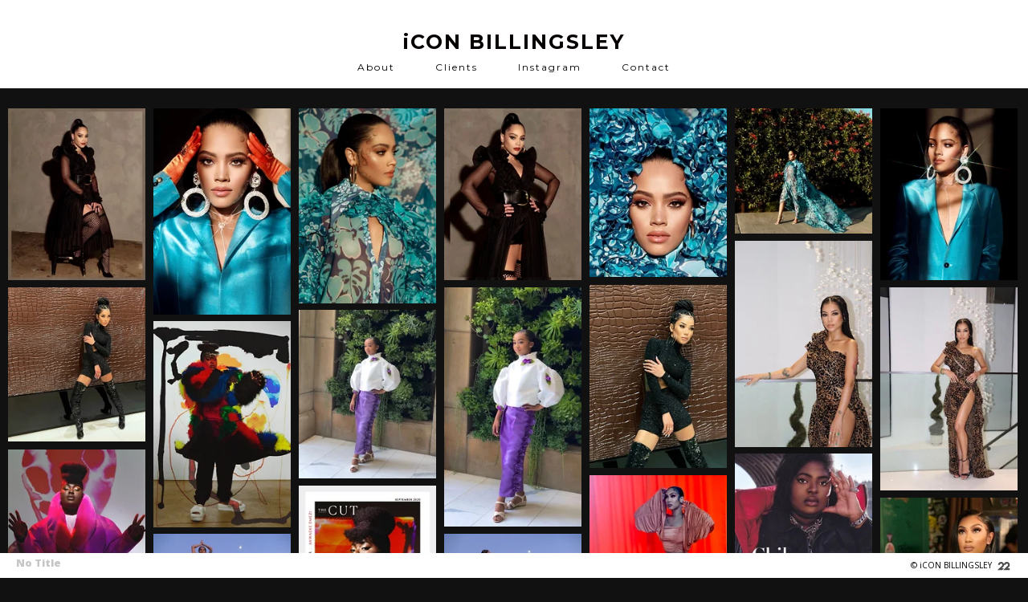

--- FILE ---
content_type: text/html; charset=UTF-8
request_url: https://www.icontips.com/editorial
body_size: 50982
content:
<!doctype html>
<html data-page="editorial">
<head>

	<!-- Site by 22Slides.com -->
	<!-- v1app1 -->

	<meta charset="utf-8">
	<meta http-equiv="X-UA-Compatible" content="IE=edge,chrome=1">

				<meta name="viewport" content="width=device-width, initial-scale=0.5, minimum-scale=0.5, shrink-to-fit=no">
	
	
	<title>Editorial - iCON BILLINGSLEY</title>

	

	
	<!-- Open Graph -->
	<meta property="og:site_name" content="iCON BILLINGSLEY">
	<meta property="og:type" content="website">
	<meta property="og:title" content="Editorial - iCON BILLINGSLEY">
	<meta property="og:url" content="http://www.icontips.com/editorial">
		
	<!-- Stylesheets -->
	<link rel="stylesheet" href="/cache/styles.css">

	<!-- Skin Stylesheet -->
			<link rel="stylesheet" href="/storage/icontips/skin/styles.css?44">
	
	 

	<!-- Internet Exploder -->
	<!--[if lt IE 9]><script type="text/javascript">window.location="http://usestandards.com/upgrade?url="+document.location.href;</script><![endif]-->
	<!--[if IE]>
				<meta http-equiv="imagetoolbar" content="no">
	<![endif]-->

			<link rel="icon" type="image/png" href="/storage/icontips/favicon.png">
	
</head>
<body id="page-editorial" class="layout-header-wide nobleed">


<div id="layout">

	<header>

		<h1>
			<a href="/">
				<img src="/storage/icontips/skin/images/logo.jpg?44" alt="iCON BILLINGSLEY">
				<span>iCON BILLINGSLEY</span>
			</a>
		</h1>

		<nav>

			<ul>

				<li class="about "><a href="/about" title="About">About</a></li><li class="clients "><a href="/clients" title="Clients">Clients</a></li><li class="instagram"><a href="https://www.instagram.com/icontips/" title="Instagram">Instagram</a></li><li class="contact "><a href="/contact" title="Contact">Contact</a></li>
			</ul>

		</nav>

	</header>

	<div id="content">


	<h2>Editorial</h2>

	
	<div class="tile native loading">
		
					
			<ul class="thumbs">
				
										
													<li class="gallery-image-thumb">
								<a id="thumb-3031543" href="https://m1.22slides.com/icontips/5b559c74-595e-4c95-9e0d-1aaf19d35511-3091.jpeg?f=webp&w=1279&s=e71d6021afb75be9d4aaa14759b8ab4b" title="Editorial - iCON BILLINGSLEY">
									
									<img
									class="orientation-portrait autosizes-loading"
									alt="Editorial - iCON BILLINGSLEY"
									data-srcset="https://m1.22slides.com/icontips/5b559c74-595e-4c95-9e0d-1aaf19d35511-3091.jpeg?f=webp&w=1200&s=3fb72a564ed67c9a938dc7fb608c7330 1200w,https://m1.22slides.com/icontips/5b559c74-595e-4c95-9e0d-1aaf19d35511-3091.jpeg?f=webp&w=1000&s=1d234bb2e947581a3d06d608f984aa17 1000w,https://m1.22slides.com/icontips/5b559c74-595e-4c95-9e0d-1aaf19d35511-3091.jpeg?f=webp&w=800&s=e42f361524c14b31a4747620745ec324 800w,https://m1.22slides.com/icontips/5b559c74-595e-4c95-9e0d-1aaf19d35511-3091.jpeg?f=webp&w=600&s=50ddee700e6988c53bce8bfb4175bfb0 600w,https://m1.22slides.com/icontips/5b559c74-595e-4c95-9e0d-1aaf19d35511-3091.jpeg?f=webp&w=400&s=faa482f0be20eb5cac4079067e89d616 400w,https://m1.22slides.com/icontips/5b559c74-595e-4c95-9e0d-1aaf19d35511-3091.jpeg?f=webp&w=200&s=a36ae7737f00ea0087e8d803e0ac677c 200w,https://m1.22slides.com/icontips/5b559c74-595e-4c95-9e0d-1aaf19d35511-3091.jpeg?f=webp&w=100&s=4932eac070d9f45fb41bd4c71e6a1b9b 100w,https://m1.22slides.com/icontips/5b559c74-595e-4c95-9e0d-1aaf19d35511-3091.jpeg?f=webp&w=1279&s=e71d6021afb75be9d4aaa14759b8ab4b 1279w"
									src="https://m1.22slides.com/icontips/5b559c74-595e-4c95-9e0d-1aaf19d35511-3091.jpeg?f=webp&h=500&s=072e5f6d78593fc062ff5e98a5d328fe"
									data-dimensions="1279x1599"
									data-sizes="auto"
									data-convention="3"
									data-storage="s3"
									data-filename="5b559c74-595e-4c95-9e0d-1aaf19d35511-3091.jpeg"
									data-source="native"
									width="1279"
									height="1599">
									
																										</a>
							</li>
																					
													<li class="gallery-image-thumb">
								<a id="thumb-3031542" href="https://m1.22slides.com/icontips/e2eab987-d097-429b-a034-ee2339abcde6-2420.jpeg?f=webp&w=1305&s=9d95c75cfed1345639723911902768d6" title="Editorial - iCON BILLINGSLEY">
									
									<img
									class="orientation-portrait autosizes-loading"
									alt="Editorial - iCON BILLINGSLEY"
									data-srcset="https://m1.22slides.com/icontips/e2eab987-d097-429b-a034-ee2339abcde6-2420.jpeg?f=webp&w=1200&s=a03f04b4aa080736a2b8fbf9dd21ef50 1200w,https://m1.22slides.com/icontips/e2eab987-d097-429b-a034-ee2339abcde6-2420.jpeg?f=webp&w=1000&s=5e5684da3e80b3335f5aa69114ce694a 1000w,https://m1.22slides.com/icontips/e2eab987-d097-429b-a034-ee2339abcde6-2420.jpeg?f=webp&w=800&s=1e4d39231e4018a3eea4c872230e64e1 800w,https://m1.22slides.com/icontips/e2eab987-d097-429b-a034-ee2339abcde6-2420.jpeg?f=webp&w=600&s=72e868f02e3b757db7524d6ce04bcd38 600w,https://m1.22slides.com/icontips/e2eab987-d097-429b-a034-ee2339abcde6-2420.jpeg?f=webp&w=400&s=cd2c5c91feeec7015b1663cea599d946 400w,https://m1.22slides.com/icontips/e2eab987-d097-429b-a034-ee2339abcde6-2420.jpeg?f=webp&w=200&s=2d4f9529346a20beb8e1f1088bd15e1b 200w,https://m1.22slides.com/icontips/e2eab987-d097-429b-a034-ee2339abcde6-2420.jpeg?f=webp&w=100&s=0301934b37027c082dcef6ce05a143fc 100w,https://m1.22slides.com/icontips/e2eab987-d097-429b-a034-ee2339abcde6-2420.jpeg?f=webp&w=1305&s=9d95c75cfed1345639723911902768d6 1305w"
									src="https://m1.22slides.com/icontips/e2eab987-d097-429b-a034-ee2339abcde6-2420.jpeg?f=webp&h=500&s=c14f8fe0c89cc5c2f77973b526a72f32"
									data-dimensions="1305x1957"
									data-sizes="auto"
									data-convention="3"
									data-storage="s3"
									data-filename="e2eab987-d097-429b-a034-ee2339abcde6-2420.jpeg"
									data-source="native"
									width="1305"
									height="1957">
									
																										</a>
							</li>
																					
													<li class="gallery-image-thumb">
								<a id="thumb-3031541" href="https://m1.22slides.com/icontips/2020dcc9-1996-46a5-9256-b2a801ac56e9-5432.jpeg?f=webp&w=1860&s=07cd72b215a1d58137b278915b460066" title="Editorial - iCON BILLINGSLEY">
									
									<img
									class="orientation-portrait autosizes-loading"
									alt="Editorial - iCON BILLINGSLEY"
									data-srcset="https://m1.22slides.com/icontips/2020dcc9-1996-46a5-9256-b2a801ac56e9-5432.jpeg?f=webp&w=1800&s=3ab8e8ba64ac5115f0699e4591867612 1800w,https://m1.22slides.com/icontips/2020dcc9-1996-46a5-9256-b2a801ac56e9-5432.jpeg?f=webp&w=1600&s=9c51e43e154c3c40a30c492ed7db4026 1600w,https://m1.22slides.com/icontips/2020dcc9-1996-46a5-9256-b2a801ac56e9-5432.jpeg?f=webp&w=1400&s=797d2555cdaec99e92ccb4460439b481 1400w,https://m1.22slides.com/icontips/2020dcc9-1996-46a5-9256-b2a801ac56e9-5432.jpeg?f=webp&w=1200&s=f3ce530a9cca99a44839ec6c72a44a7f 1200w,https://m1.22slides.com/icontips/2020dcc9-1996-46a5-9256-b2a801ac56e9-5432.jpeg?f=webp&w=1000&s=995aeca1d206028ed9df5bd8940d9698 1000w,https://m1.22slides.com/icontips/2020dcc9-1996-46a5-9256-b2a801ac56e9-5432.jpeg?f=webp&w=800&s=71f3a7f5a19130214395327950ae8d95 800w,https://m1.22slides.com/icontips/2020dcc9-1996-46a5-9256-b2a801ac56e9-5432.jpeg?f=webp&w=600&s=b3469f5a7ed034043f1ade07f9ec8795 600w,https://m1.22slides.com/icontips/2020dcc9-1996-46a5-9256-b2a801ac56e9-5432.jpeg?f=webp&w=400&s=fb2088ffe1625f0cccb70f8299781e21 400w,https://m1.22slides.com/icontips/2020dcc9-1996-46a5-9256-b2a801ac56e9-5432.jpeg?f=webp&w=200&s=f56cc34b61f1da54146f7c7915eb85d2 200w,https://m1.22slides.com/icontips/2020dcc9-1996-46a5-9256-b2a801ac56e9-5432.jpeg?f=webp&w=100&s=d77d79b21a072adc68606330bb18948e 100w,https://m1.22slides.com/icontips/2020dcc9-1996-46a5-9256-b2a801ac56e9-5432.jpeg?f=webp&w=1860&s=07cd72b215a1d58137b278915b460066 1860w"
									src="https://m1.22slides.com/icontips/2020dcc9-1996-46a5-9256-b2a801ac56e9-5432.jpeg?f=webp&h=500&s=4d03b387b3f39af45e71475b23521261"
									data-dimensions="1860x2634"
									data-sizes="auto"
									data-convention="3"
									data-storage="s3"
									data-filename="2020dcc9-1996-46a5-9256-b2a801ac56e9-5432.jpeg"
									data-source="native"
									width="1860"
									height="2634">
									
																										</a>
							</li>
																					
													<li class="gallery-image-thumb">
								<a id="thumb-3031539" href="https://m1.22slides.com/icontips/5797a5f7-8d1f-42df-82cb-6e215c257390-1108.jpeg?f=webp&w=1362&s=042db6dfdf8d92abca751868727b6c86" title="Editorial - iCON BILLINGSLEY">
									
									<img
									class="orientation-portrait autosizes-loading"
									alt="Editorial - iCON BILLINGSLEY"
									data-srcset="https://m1.22slides.com/icontips/5797a5f7-8d1f-42df-82cb-6e215c257390-1108.jpeg?f=webp&w=1200&s=1f90d82c60daf1429d6c5ad314f01ce3 1200w,https://m1.22slides.com/icontips/5797a5f7-8d1f-42df-82cb-6e215c257390-1108.jpeg?f=webp&w=1000&s=dddaf4ce8598b1f4ff81665e3cfb71f4 1000w,https://m1.22slides.com/icontips/5797a5f7-8d1f-42df-82cb-6e215c257390-1108.jpeg?f=webp&w=800&s=31795071ec7b06d6b595690fb702ae88 800w,https://m1.22slides.com/icontips/5797a5f7-8d1f-42df-82cb-6e215c257390-1108.jpeg?f=webp&w=600&s=34da0f8f33d4f17ebd4d605cb45b60dd 600w,https://m1.22slides.com/icontips/5797a5f7-8d1f-42df-82cb-6e215c257390-1108.jpeg?f=webp&w=400&s=699dacaf7e69054e2cae2e5d64263ba8 400w,https://m1.22slides.com/icontips/5797a5f7-8d1f-42df-82cb-6e215c257390-1108.jpeg?f=webp&w=200&s=3116ad0c8091fb26c23485c3349012cc 200w,https://m1.22slides.com/icontips/5797a5f7-8d1f-42df-82cb-6e215c257390-1108.jpeg?f=webp&w=100&s=e0ae35b0fbb6bda4cb6ec845c908e89b 100w,https://m1.22slides.com/icontips/5797a5f7-8d1f-42df-82cb-6e215c257390-1108.jpeg?f=webp&w=1362&s=042db6dfdf8d92abca751868727b6c86 1362w"
									src="https://m1.22slides.com/icontips/5797a5f7-8d1f-42df-82cb-6e215c257390-1108.jpeg?f=webp&h=500&s=fa3b8b16710e994931d08ddc910b16b2"
									data-dimensions="1362x1701"
									data-sizes="auto"
									data-convention="3"
									data-storage="s3"
									data-filename="5797a5f7-8d1f-42df-82cb-6e215c257390-1108.jpeg"
									data-source="native"
									width="1362"
									height="1701">
									
																										</a>
							</li>
																					
													<li class="gallery-image-thumb">
								<a id="thumb-3031535" href="https://m1.22slides.com/icontips/3bce8b3f-3d82-4d3c-99d4-fd58fed8cf00-1426.jpeg?f=webp&w=830&s=e199369cc30da2b4230d14cd34f5ffbf" title="Editorial - iCON BILLINGSLEY">
									
									<img
									class="orientation-portrait autosizes-loading"
									alt="Editorial - iCON BILLINGSLEY"
									data-srcset="https://m1.22slides.com/icontips/3bce8b3f-3d82-4d3c-99d4-fd58fed8cf00-1426.jpeg?f=webp&w=800&s=32f19c65d4f0e5ef21646d99733e0a55 800w,https://m1.22slides.com/icontips/3bce8b3f-3d82-4d3c-99d4-fd58fed8cf00-1426.jpeg?f=webp&w=600&s=880a888533de35d01488eaf68806c2eb 600w,https://m1.22slides.com/icontips/3bce8b3f-3d82-4d3c-99d4-fd58fed8cf00-1426.jpeg?f=webp&w=400&s=54d93aa5a4c3428d4a0061f8d63c657e 400w,https://m1.22slides.com/icontips/3bce8b3f-3d82-4d3c-99d4-fd58fed8cf00-1426.jpeg?f=webp&w=200&s=6d7015a5a5643ffca7c8af9558e74b95 200w,https://m1.22slides.com/icontips/3bce8b3f-3d82-4d3c-99d4-fd58fed8cf00-1426.jpeg?f=webp&w=100&s=39b76e9712c7eaa8bf270a7335d8c510 100w,https://m1.22slides.com/icontips/3bce8b3f-3d82-4d3c-99d4-fd58fed8cf00-1426.jpeg?f=webp&w=830&s=e199369cc30da2b4230d14cd34f5ffbf 830w"
									src="https://m1.22slides.com/icontips/3bce8b3f-3d82-4d3c-99d4-fd58fed8cf00-1426.jpeg?f=webp&h=500&s=34fead1f7f331513c69f5f48ff118419"
									data-dimensions="830x1023"
									data-sizes="auto"
									data-convention="3"
									data-storage="s3"
									data-filename="3bce8b3f-3d82-4d3c-99d4-fd58fed8cf00-1426.jpeg"
									data-source="native"
									width="830"
									height="1023">
									
																										</a>
							</li>
																					
													<li class="gallery-image-thumb">
								<a id="thumb-3031534" href="https://m1.22slides.com/icontips/15feaee6-a7f8-418c-b08b-b9162649fa4f-1541.jpeg?f=webp&w=1024&s=a36f6ccca18f1a1b191451e81a137b9c" title="Editorial - iCON BILLINGSLEY">
									
									<img
									class="orientation-landscape autosizes-loading"
									alt="Editorial - iCON BILLINGSLEY"
									data-srcset="https://m1.22slides.com/icontips/15feaee6-a7f8-418c-b08b-b9162649fa4f-1541.jpeg?f=webp&w=1000&s=3a142ef10fb97d34474c5cac87494ff6 1000w,https://m1.22slides.com/icontips/15feaee6-a7f8-418c-b08b-b9162649fa4f-1541.jpeg?f=webp&w=800&s=deb170e2ac7e28f12a0b556b84732e75 800w,https://m1.22slides.com/icontips/15feaee6-a7f8-418c-b08b-b9162649fa4f-1541.jpeg?f=webp&w=600&s=6976434af5dfe90d64ce4f2ec7e631bd 600w,https://m1.22slides.com/icontips/15feaee6-a7f8-418c-b08b-b9162649fa4f-1541.jpeg?f=webp&w=400&s=6a487bf576ab377c99cd0da1f3eca413 400w,https://m1.22slides.com/icontips/15feaee6-a7f8-418c-b08b-b9162649fa4f-1541.jpeg?f=webp&w=200&s=d8464c21d235b3ec954aada96528ebe0 200w,https://m1.22slides.com/icontips/15feaee6-a7f8-418c-b08b-b9162649fa4f-1541.jpeg?f=webp&w=100&s=206bdfe383b218f977a3d00e08eb6419 100w,https://m1.22slides.com/icontips/15feaee6-a7f8-418c-b08b-b9162649fa4f-1541.jpeg?f=webp&w=1024&s=a36f6ccca18f1a1b191451e81a137b9c 1024w"
									src="https://m1.22slides.com/icontips/15feaee6-a7f8-418c-b08b-b9162649fa4f-1541.jpeg?f=webp&h=500&s=4ffa29678e0e076e3a44ffd663e5a1b5"
									data-dimensions="1024x935"
									data-sizes="auto"
									data-convention="3"
									data-storage="s3"
									data-filename="15feaee6-a7f8-418c-b08b-b9162649fa4f-1541.jpeg"
									data-source="native"
									width="1024"
									height="935">
									
																										</a>
							</li>
																					
													<li class="gallery-image-thumb">
								<a id="thumb-3031533" href="https://m1.22slides.com/icontips/1ea02544-18c4-447b-8cef-b8a43fea9155-3552.jpeg?f=webp&w=1440&s=b0d121562a901deea328b9ebee731036" title="Editorial - iCON BILLINGSLEY">
									
									<img
									class="orientation-portrait autosizes-loading"
									alt="Editorial - iCON BILLINGSLEY"
									data-srcset="https://m1.22slides.com/icontips/1ea02544-18c4-447b-8cef-b8a43fea9155-3552.jpeg?f=webp&w=1400&s=2395d890e0fc9127f0f489fa7164a4d8 1400w,https://m1.22slides.com/icontips/1ea02544-18c4-447b-8cef-b8a43fea9155-3552.jpeg?f=webp&w=1200&s=d0c57ea8820c47ecebd73569f781eee4 1200w,https://m1.22slides.com/icontips/1ea02544-18c4-447b-8cef-b8a43fea9155-3552.jpeg?f=webp&w=1000&s=222635426aeceffd61764149a80e6403 1000w,https://m1.22slides.com/icontips/1ea02544-18c4-447b-8cef-b8a43fea9155-3552.jpeg?f=webp&w=800&s=2d1576e74323493a7d9d8bce53ced845 800w,https://m1.22slides.com/icontips/1ea02544-18c4-447b-8cef-b8a43fea9155-3552.jpeg?f=webp&w=600&s=a285628da1b62faab668f3a693e32999 600w,https://m1.22slides.com/icontips/1ea02544-18c4-447b-8cef-b8a43fea9155-3552.jpeg?f=webp&w=400&s=6b1d1d3a1b0685b31885c5642080a01e 400w,https://m1.22slides.com/icontips/1ea02544-18c4-447b-8cef-b8a43fea9155-3552.jpeg?f=webp&w=200&s=1f0596281166361a2b041e9d8ebdedb5 200w,https://m1.22slides.com/icontips/1ea02544-18c4-447b-8cef-b8a43fea9155-3552.jpeg?f=webp&w=100&s=3dba5d1ea10aebe031c66a3ab094c67f 100w,https://m1.22slides.com/icontips/1ea02544-18c4-447b-8cef-b8a43fea9155-3552.jpeg?f=webp&w=1440&s=b0d121562a901deea328b9ebee731036 1440w"
									src="https://m1.22slides.com/icontips/1ea02544-18c4-447b-8cef-b8a43fea9155-3552.jpeg?f=webp&h=500&s=ffe59ec4bd9b5dfb7a38f89bbb706ae4"
									data-dimensions="1440x1800"
									data-sizes="auto"
									data-convention="3"
									data-storage="s3"
									data-filename="1ea02544-18c4-447b-8cef-b8a43fea9155-3552.jpeg"
									data-source="native"
									width="1440"
									height="1800">
									
																										</a>
							</li>
																					
													<li class="gallery-image-thumb">
								<a id="thumb-3010467" href="https://m1.22slides.com/icontips/60ffd8ca-596c-4ce2-8751-dd938e053491-2690.jpeg?f=webp&w=2000&s=5b78abe394ee9299bf9e850d3702bac1" title="Editorial - iCON BILLINGSLEY">
									
									<img
									class="orientation-portrait autosizes-loading"
									alt="Editorial - iCON BILLINGSLEY"
									data-srcset="https://m1.22slides.com/icontips/60ffd8ca-596c-4ce2-8751-dd938e053491-2690.jpeg?f=webp&w=3400&s=1e9cfdbe5eefc0485e714b91ccfec36b 3400w,https://m1.22slides.com/icontips/60ffd8ca-596c-4ce2-8751-dd938e053491-2690.jpeg?f=webp&w=3200&s=2cf871b3a961b44ff3fa3ffe398de805 3200w,https://m1.22slides.com/icontips/60ffd8ca-596c-4ce2-8751-dd938e053491-2690.jpeg?f=webp&w=3000&s=717a1b7a3e73a4680a3c84df250e3ca5 3000w,https://m1.22slides.com/icontips/60ffd8ca-596c-4ce2-8751-dd938e053491-2690.jpeg?f=webp&w=2800&s=1d0a4521e3241f97d09a97f31d3016da 2800w,https://m1.22slides.com/icontips/60ffd8ca-596c-4ce2-8751-dd938e053491-2690.jpeg?f=webp&w=2600&s=e360394abdeac64cbd609df286d5bf02 2600w,https://m1.22slides.com/icontips/60ffd8ca-596c-4ce2-8751-dd938e053491-2690.jpeg?f=webp&w=2400&s=a9cc0c5f09e758e58d9740bedca3b918 2400w,https://m1.22slides.com/icontips/60ffd8ca-596c-4ce2-8751-dd938e053491-2690.jpeg?f=webp&w=2200&s=8d985c471c462b4e564088e81f9f90d8 2200w,https://m1.22slides.com/icontips/60ffd8ca-596c-4ce2-8751-dd938e053491-2690.jpeg?f=webp&w=2000&s=5b78abe394ee9299bf9e850d3702bac1 2000w,https://m1.22slides.com/icontips/60ffd8ca-596c-4ce2-8751-dd938e053491-2690.jpeg?f=webp&w=1800&s=e15f2dc8bd4c1be272aee3cd2b495572 1800w,https://m1.22slides.com/icontips/60ffd8ca-596c-4ce2-8751-dd938e053491-2690.jpeg?f=webp&w=1600&s=0654da54d6836dc77e031e4563397476 1600w,https://m1.22slides.com/icontips/60ffd8ca-596c-4ce2-8751-dd938e053491-2690.jpeg?f=webp&w=1400&s=949777590331fdfc450db8f7c3b4059e 1400w,https://m1.22slides.com/icontips/60ffd8ca-596c-4ce2-8751-dd938e053491-2690.jpeg?f=webp&w=1200&s=b32b7df8d714d9f9a589b0e71bcfa898 1200w,https://m1.22slides.com/icontips/60ffd8ca-596c-4ce2-8751-dd938e053491-2690.jpeg?f=webp&w=1000&s=cf4d2766c3555c9f2393db84c465546b 1000w,https://m1.22slides.com/icontips/60ffd8ca-596c-4ce2-8751-dd938e053491-2690.jpeg?f=webp&w=800&s=7ed7f5529bc874e9841263d442c0110c 800w,https://m1.22slides.com/icontips/60ffd8ca-596c-4ce2-8751-dd938e053491-2690.jpeg?f=webp&w=600&s=1f7845969a751bcb09eb32c5a2383e26 600w,https://m1.22slides.com/icontips/60ffd8ca-596c-4ce2-8751-dd938e053491-2690.jpeg?f=webp&w=400&s=5ba73f0f2945dd5392b0d4195469f114 400w,https://m1.22slides.com/icontips/60ffd8ca-596c-4ce2-8751-dd938e053491-2690.jpeg?f=webp&w=200&s=e7ee00bee41f010a843b2bef7f398d8b 200w,https://m1.22slides.com/icontips/60ffd8ca-596c-4ce2-8751-dd938e053491-2690.jpeg?f=webp&w=100&s=8144a8e1f90c55ebcd6d45e94eae1e17 100w,https://m1.22slides.com/icontips/60ffd8ca-596c-4ce2-8751-dd938e053491-2690.jpeg?f=webp&w=3529&s=638a6593fca999b94c16694f254b0463 3529w"
									src="https://m1.22slides.com/icontips/60ffd8ca-596c-4ce2-8751-dd938e053491-2690.jpeg?f=webp&h=500&s=d47cda21cfb4a697502fcd5b4dd6053f"
									data-dimensions="3529x5293"
									data-sizes="auto"
									data-convention="3"
									data-storage="s3"
									data-filename="60ffd8ca-596c-4ce2-8751-dd938e053491-2690.jpeg"
									data-source="native"
									width="3529"
									height="5293">
									
																										</a>
							</li>
																					
													<li class="gallery-image-thumb">
								<a id="thumb-3010466" href="https://m1.22slides.com/icontips/e86835d8-de08-49d8-af47-4e65b5f9a3f9-4039.jpeg?f=webp&w=2000&s=a0bf44192f25cf2588156ebdbfc4935d" title="Editorial - iCON BILLINGSLEY">
									
									<img
									class="orientation-portrait autosizes-loading"
									alt="Editorial - iCON BILLINGSLEY"
									data-srcset="https://m1.22slides.com/icontips/e86835d8-de08-49d8-af47-4e65b5f9a3f9-4039.jpeg?f=webp&w=3000&s=9d8f0f82000d81832ec0d00170cc77a0 3000w,https://m1.22slides.com/icontips/e86835d8-de08-49d8-af47-4e65b5f9a3f9-4039.jpeg?f=webp&w=2800&s=249e68e9fdf4f7bb70c18c4d93316f51 2800w,https://m1.22slides.com/icontips/e86835d8-de08-49d8-af47-4e65b5f9a3f9-4039.jpeg?f=webp&w=2600&s=0d50610f30504acb2ec09c5546e345c9 2600w,https://m1.22slides.com/icontips/e86835d8-de08-49d8-af47-4e65b5f9a3f9-4039.jpeg?f=webp&w=2400&s=a1c1c3849597595fdcbfeb5cdb9d1af5 2400w,https://m1.22slides.com/icontips/e86835d8-de08-49d8-af47-4e65b5f9a3f9-4039.jpeg?f=webp&w=2200&s=569fcd533e71d2a985fb5fdecc330829 2200w,https://m1.22slides.com/icontips/e86835d8-de08-49d8-af47-4e65b5f9a3f9-4039.jpeg?f=webp&w=2000&s=a0bf44192f25cf2588156ebdbfc4935d 2000w,https://m1.22slides.com/icontips/e86835d8-de08-49d8-af47-4e65b5f9a3f9-4039.jpeg?f=webp&w=1800&s=74ec41f012740594bd05af26185513a9 1800w,https://m1.22slides.com/icontips/e86835d8-de08-49d8-af47-4e65b5f9a3f9-4039.jpeg?f=webp&w=1600&s=e29c48ec5d13f0aed4ee2d27a7358ca3 1600w,https://m1.22slides.com/icontips/e86835d8-de08-49d8-af47-4e65b5f9a3f9-4039.jpeg?f=webp&w=1400&s=ba36f6beff431e1817288cf06d60c8bb 1400w,https://m1.22slides.com/icontips/e86835d8-de08-49d8-af47-4e65b5f9a3f9-4039.jpeg?f=webp&w=1200&s=d08b4956573d69c1bcef3a6b4a60790e 1200w,https://m1.22slides.com/icontips/e86835d8-de08-49d8-af47-4e65b5f9a3f9-4039.jpeg?f=webp&w=1000&s=9aac5c2a9605eaf99814046ac2704068 1000w,https://m1.22slides.com/icontips/e86835d8-de08-49d8-af47-4e65b5f9a3f9-4039.jpeg?f=webp&w=800&s=bc2990f9bdbe2afb44a5069c898c1bc2 800w,https://m1.22slides.com/icontips/e86835d8-de08-49d8-af47-4e65b5f9a3f9-4039.jpeg?f=webp&w=600&s=381f8d59e89c52f3078c100253312948 600w,https://m1.22slides.com/icontips/e86835d8-de08-49d8-af47-4e65b5f9a3f9-4039.jpeg?f=webp&w=400&s=ecd5c303c19863d4af003257668fb54e 400w,https://m1.22slides.com/icontips/e86835d8-de08-49d8-af47-4e65b5f9a3f9-4039.jpeg?f=webp&w=200&s=012d431e0b75bc2d70680b5d64c35e64 200w,https://m1.22slides.com/icontips/e86835d8-de08-49d8-af47-4e65b5f9a3f9-4039.jpeg?f=webp&w=100&s=fcdfdd0c7e39e5b88b250ce098b5539a 100w,https://m1.22slides.com/icontips/e86835d8-de08-49d8-af47-4e65b5f9a3f9-4039.jpeg?f=webp&w=3024&s=497d6e2336acb19d235dedd2e446551c 3024w"
									src="https://m1.22slides.com/icontips/e86835d8-de08-49d8-af47-4e65b5f9a3f9-4039.jpeg?f=webp&h=500&s=1b12c0ce6057c4369e0b067f6b945cf3"
									data-dimensions="3024x4032"
									data-sizes="auto"
									data-convention="3"
									data-storage="s3"
									data-filename="e86835d8-de08-49d8-af47-4e65b5f9a3f9-4039.jpeg"
									data-source="native"
									width="3024"
									height="4032">
									
																										</a>
							</li>
																					
													<li class="gallery-image-thumb">
								<a id="thumb-3010465" href="https://m1.22slides.com/icontips/984cf101-b6af-4176-b773-9a439a984763-8763.jpeg?f=webp&w=1957&s=6a0231ea83e8ec6a5ed9b60a29eff229" title="Editorial - iCON BILLINGSLEY">
									
									<img
									class="orientation-portrait autosizes-loading"
									alt="Editorial - iCON BILLINGSLEY"
									data-srcset="https://m1.22slides.com/icontips/984cf101-b6af-4176-b773-9a439a984763-8763.jpeg?f=webp&w=1800&s=98247b47dc9bbfa08e41e8613d90f666 1800w,https://m1.22slides.com/icontips/984cf101-b6af-4176-b773-9a439a984763-8763.jpeg?f=webp&w=1600&s=19d456b97bae8d3f48d1857b1954a78c 1600w,https://m1.22slides.com/icontips/984cf101-b6af-4176-b773-9a439a984763-8763.jpeg?f=webp&w=1400&s=84c44c95b9d700c5f4d153ccc1fcdcb4 1400w,https://m1.22slides.com/icontips/984cf101-b6af-4176-b773-9a439a984763-8763.jpeg?f=webp&w=1200&s=e352dcfd9e72db613b0a04d56e9c1bbc 1200w,https://m1.22slides.com/icontips/984cf101-b6af-4176-b773-9a439a984763-8763.jpeg?f=webp&w=1000&s=29cae86acf809833f5b9355235af690d 1000w,https://m1.22slides.com/icontips/984cf101-b6af-4176-b773-9a439a984763-8763.jpeg?f=webp&w=800&s=91adb01894a45595116f57e37cf13824 800w,https://m1.22slides.com/icontips/984cf101-b6af-4176-b773-9a439a984763-8763.jpeg?f=webp&w=600&s=a538b6c59052d2f4f5c2c1dec2f198d2 600w,https://m1.22slides.com/icontips/984cf101-b6af-4176-b773-9a439a984763-8763.jpeg?f=webp&w=400&s=c660983b3839f1ed416680cb703e4c28 400w,https://m1.22slides.com/icontips/984cf101-b6af-4176-b773-9a439a984763-8763.jpeg?f=webp&w=200&s=44c1f7ea724cfb79b982b57ab58a6999 200w,https://m1.22slides.com/icontips/984cf101-b6af-4176-b773-9a439a984763-8763.jpeg?f=webp&w=100&s=853872e3e418179d5f0df1acaed2a88d 100w,https://m1.22slides.com/icontips/984cf101-b6af-4176-b773-9a439a984763-8763.jpeg?f=webp&w=1957&s=6a0231ea83e8ec6a5ed9b60a29eff229 1957w"
									src="https://m1.22slides.com/icontips/984cf101-b6af-4176-b773-9a439a984763-8763.jpeg?f=webp&h=500&s=fdb98fb15c252035dce2054da0018289"
									data-dimensions="1957x2204"
									data-sizes="auto"
									data-convention="3"
									data-storage="s3"
									data-filename="984cf101-b6af-4176-b773-9a439a984763-8763.jpeg"
									data-source="native"
									width="1957"
									height="2204">
									
																										</a>
							</li>
																					
													<li class="gallery-image-thumb">
								<a id="thumb-3010464" href="https://m1.22slides.com/icontips/0a6a7466-3b58-4ce8-9143-2e61615b4503-5947.jpeg?f=webp&w=828&s=d69b80365ea3fd368e862ea408f934ab" title="Editorial - iCON BILLINGSLEY">
									
									<img
									class="orientation-portrait autosizes-loading"
									alt="Editorial - iCON BILLINGSLEY"
									data-srcset="https://m1.22slides.com/icontips/0a6a7466-3b58-4ce8-9143-2e61615b4503-5947.jpeg?f=webp&w=800&s=cb32832d8a6ca4aa45d64c18a127c9d5 800w,https://m1.22slides.com/icontips/0a6a7466-3b58-4ce8-9143-2e61615b4503-5947.jpeg?f=webp&w=600&s=86bda9549b81cd52166f761cc67269e1 600w,https://m1.22slides.com/icontips/0a6a7466-3b58-4ce8-9143-2e61615b4503-5947.jpeg?f=webp&w=400&s=eb1ba3f517670d675c09d034bc304b0c 400w,https://m1.22slides.com/icontips/0a6a7466-3b58-4ce8-9143-2e61615b4503-5947.jpeg?f=webp&w=200&s=6f2be9b6bf865ce65eaa7bd7ffc529e5 200w,https://m1.22slides.com/icontips/0a6a7466-3b58-4ce8-9143-2e61615b4503-5947.jpeg?f=webp&w=100&s=a110593e78aed547606bf2cca4771d3a 100w,https://m1.22slides.com/icontips/0a6a7466-3b58-4ce8-9143-2e61615b4503-5947.jpeg?f=webp&w=828&s=d69b80365ea3fd368e862ea408f934ab 828w"
									src="https://m1.22slides.com/icontips/0a6a7466-3b58-4ce8-9143-2e61615b4503-5947.jpeg?f=webp&h=500&s=46745f2365c3b5233a3be3646514800f"
									data-dimensions="828x1442"
									data-sizes="auto"
									data-convention="3"
									data-storage="s3"
									data-filename="0a6a7466-3b58-4ce8-9143-2e61615b4503-5947.jpeg"
									data-source="native"
									width="828"
									height="1442">
									
																										</a>
							</li>
																					
													<li class="gallery-image-thumb">
								<a id="thumb-3010463" href="https://m1.22slides.com/icontips/2fadfed8-d494-454b-a11b-b5324518f0b2-1283.jpeg?f=webp&w=1242&s=c658d23c0c1b097117162975ee7e6aff" title="Editorial - iCON BILLINGSLEY">
									
									<img
									class="orientation-portrait autosizes-loading"
									alt="Editorial - iCON BILLINGSLEY"
									data-srcset="https://m1.22slides.com/icontips/2fadfed8-d494-454b-a11b-b5324518f0b2-1283.jpeg?f=webp&w=1200&s=f0073faec6de2de0dd951a91782301b3 1200w,https://m1.22slides.com/icontips/2fadfed8-d494-454b-a11b-b5324518f0b2-1283.jpeg?f=webp&w=1000&s=9f05b8e396008b693fcdc2b527a8dd5e 1000w,https://m1.22slides.com/icontips/2fadfed8-d494-454b-a11b-b5324518f0b2-1283.jpeg?f=webp&w=800&s=a793d433063f944a3ac8996626329dac 800w,https://m1.22slides.com/icontips/2fadfed8-d494-454b-a11b-b5324518f0b2-1283.jpeg?f=webp&w=600&s=b00d4481e54d3dfc28f13777b49539d0 600w,https://m1.22slides.com/icontips/2fadfed8-d494-454b-a11b-b5324518f0b2-1283.jpeg?f=webp&w=400&s=0c315a71fee4e75f7b8871f1352f6abe 400w,https://m1.22slides.com/icontips/2fadfed8-d494-454b-a11b-b5324518f0b2-1283.jpeg?f=webp&w=200&s=9bfbd1e999bdc7f8d25455410a202de1 200w,https://m1.22slides.com/icontips/2fadfed8-d494-454b-a11b-b5324518f0b2-1283.jpeg?f=webp&w=100&s=aa839c0467a84dc7645188fe46ef2306 100w,https://m1.22slides.com/icontips/2fadfed8-d494-454b-a11b-b5324518f0b2-1283.jpeg?f=webp&w=1242&s=c658d23c0c1b097117162975ee7e6aff 1242w"
									src="https://m1.22slides.com/icontips/2fadfed8-d494-454b-a11b-b5324518f0b2-1283.jpeg?f=webp&h=500&s=c590aa51827474865822aed7530bcd17"
									data-dimensions="1242x1836"
									data-sizes="auto"
									data-convention="3"
									data-storage="s3"
									data-filename="2fadfed8-d494-454b-a11b-b5324518f0b2-1283.jpeg"
									data-source="native"
									width="1242"
									height="1836">
									
																										</a>
							</li>
																					
													<li class="gallery-image-thumb">
								<a id="thumb-3010462" href="https://m1.22slides.com/icontips/58b5b941-83fb-41a4-80a5-684d34f0bfe0-8253.jpeg?f=webp&w=828&s=10e19f9f9b6fb51620c82a6ba1c986a4" title="Editorial - iCON BILLINGSLEY">
									
									<img
									class="orientation-portrait autosizes-loading"
									alt="Editorial - iCON BILLINGSLEY"
									data-srcset="https://m1.22slides.com/icontips/58b5b941-83fb-41a4-80a5-684d34f0bfe0-8253.jpeg?f=webp&w=800&s=fe9031faf857c06a7b0b70c8f9f87327 800w,https://m1.22slides.com/icontips/58b5b941-83fb-41a4-80a5-684d34f0bfe0-8253.jpeg?f=webp&w=600&s=268cf0d8574861cf5c896abbe605500c 600w,https://m1.22slides.com/icontips/58b5b941-83fb-41a4-80a5-684d34f0bfe0-8253.jpeg?f=webp&w=400&s=2d2bb34dd3f3224f187f84f8536a7e17 400w,https://m1.22slides.com/icontips/58b5b941-83fb-41a4-80a5-684d34f0bfe0-8253.jpeg?f=webp&w=200&s=a1af12dee5cd96d47c988e065e3bd8be 200w,https://m1.22slides.com/icontips/58b5b941-83fb-41a4-80a5-684d34f0bfe0-8253.jpeg?f=webp&w=100&s=0a55b675dc249f12eb9502c4f4f5a361 100w,https://m1.22slides.com/icontips/58b5b941-83fb-41a4-80a5-684d34f0bfe0-8253.jpeg?f=webp&w=828&s=10e19f9f9b6fb51620c82a6ba1c986a4 828w"
									src="https://m1.22slides.com/icontips/58b5b941-83fb-41a4-80a5-684d34f0bfe0-8253.jpeg?f=webp&h=500&s=31b3d8c1dd184a63ec11c497ca96cb4a"
									data-dimensions="828x1018"
									data-sizes="auto"
									data-convention="3"
									data-storage="s3"
									data-filename="58b5b941-83fb-41a4-80a5-684d34f0bfe0-8253.jpeg"
									data-source="native"
									width="828"
									height="1018">
									
																										</a>
							</li>
																					
													<li class="gallery-image-thumb">
								<a id="thumb-2987404" href="https://m1.22slides.com/icontips/219bd414-043b-4198-b7f1-3fa6b271ebf3-1246.jpeg?f=webp&w=2000&s=588e10bf788834206dd1a12b4b7e3728" title="Editorial - iCON BILLINGSLEY">
									
									<img
									class="orientation-portrait autosizes-loading"
									alt="Editorial - iCON BILLINGSLEY"
									data-srcset="https://m1.22slides.com/icontips/219bd414-043b-4198-b7f1-3fa6b271ebf3-1246.jpeg?f=webp&w=3600&s=b77ebbcf4d6cf5b4c85c326e495d6f60 3600w,https://m1.22slides.com/icontips/219bd414-043b-4198-b7f1-3fa6b271ebf3-1246.jpeg?f=webp&w=3400&s=d279bc98de47649f71f8ef2117024ec0 3400w,https://m1.22slides.com/icontips/219bd414-043b-4198-b7f1-3fa6b271ebf3-1246.jpeg?f=webp&w=3200&s=b80a4fe57db77cb4306b6cf77586b92a 3200w,https://m1.22slides.com/icontips/219bd414-043b-4198-b7f1-3fa6b271ebf3-1246.jpeg?f=webp&w=3000&s=a6134d3d1537d3a84fdf34ec95c233f8 3000w,https://m1.22slides.com/icontips/219bd414-043b-4198-b7f1-3fa6b271ebf3-1246.jpeg?f=webp&w=2800&s=bc492b0d084886703b2a9a5705c5b1ca 2800w,https://m1.22slides.com/icontips/219bd414-043b-4198-b7f1-3fa6b271ebf3-1246.jpeg?f=webp&w=2600&s=92f2aa1920cb647b070c8934cd773110 2600w,https://m1.22slides.com/icontips/219bd414-043b-4198-b7f1-3fa6b271ebf3-1246.jpeg?f=webp&w=2400&s=ba16515a8d4596c41906c54568a0eec4 2400w,https://m1.22slides.com/icontips/219bd414-043b-4198-b7f1-3fa6b271ebf3-1246.jpeg?f=webp&w=2200&s=9eacbd75a4f76a4590b2ca7e192c8af5 2200w,https://m1.22slides.com/icontips/219bd414-043b-4198-b7f1-3fa6b271ebf3-1246.jpeg?f=webp&w=2000&s=588e10bf788834206dd1a12b4b7e3728 2000w,https://m1.22slides.com/icontips/219bd414-043b-4198-b7f1-3fa6b271ebf3-1246.jpeg?f=webp&w=1800&s=1b600e60b59f565445e28462f9974275 1800w,https://m1.22slides.com/icontips/219bd414-043b-4198-b7f1-3fa6b271ebf3-1246.jpeg?f=webp&w=1600&s=0803ac9eeaad854facd9bc3dd6946d55 1600w,https://m1.22slides.com/icontips/219bd414-043b-4198-b7f1-3fa6b271ebf3-1246.jpeg?f=webp&w=1400&s=352bbde9dc247f6a4be140fda0bff08a 1400w,https://m1.22slides.com/icontips/219bd414-043b-4198-b7f1-3fa6b271ebf3-1246.jpeg?f=webp&w=1200&s=7a763eb962334ca5335a0fb98667e2b1 1200w,https://m1.22slides.com/icontips/219bd414-043b-4198-b7f1-3fa6b271ebf3-1246.jpeg?f=webp&w=1000&s=3fb97c061275465dfb09632339eb4b98 1000w,https://m1.22slides.com/icontips/219bd414-043b-4198-b7f1-3fa6b271ebf3-1246.jpeg?f=webp&w=800&s=5267a20c5329f475fb2063d4566b8f71 800w,https://m1.22slides.com/icontips/219bd414-043b-4198-b7f1-3fa6b271ebf3-1246.jpeg?f=webp&w=600&s=44546ff627ff1d61948a67ca41d73a05 600w,https://m1.22slides.com/icontips/219bd414-043b-4198-b7f1-3fa6b271ebf3-1246.jpeg?f=webp&w=400&s=30b2d33a824096309d76faad8af279d9 400w,https://m1.22slides.com/icontips/219bd414-043b-4198-b7f1-3fa6b271ebf3-1246.jpeg?f=webp&w=200&s=4ee9bb5a5d608bc2b3f1c9aa14e5bdc7 200w,https://m1.22slides.com/icontips/219bd414-043b-4198-b7f1-3fa6b271ebf3-1246.jpeg?f=webp&w=100&s=095bac1756ca09817be5b42e9e595a4b 100w,https://m1.22slides.com/icontips/219bd414-043b-4198-b7f1-3fa6b271ebf3-1246.jpeg?f=webp&w=3781&s=ba3f8ab839a739b8a3ce420614c0d5f0 3781w"
									src="https://m1.22slides.com/icontips/219bd414-043b-4198-b7f1-3fa6b271ebf3-1246.jpeg?f=webp&h=500&s=ab31111a6c7791d03935dc32366b7be6"
									data-dimensions="3781x5671"
									data-sizes="auto"
									data-convention="3"
									data-storage="s3"
									data-filename="219bd414-043b-4198-b7f1-3fa6b271ebf3-1246.jpeg"
									data-source="native"
									width="3781"
									height="5671">
									
																										</a>
							</li>
																					
													<li class="gallery-image-thumb">
								<a id="thumb-2987403" href="https://m1.22slides.com/icontips/a1cf4fc7-9360-46d9-a7ce-9aa132637c48-5278.jpeg?f=webp&w=2000&s=f24f6fbf1e8b03313201596caf605f54" title="Editorial - iCON BILLINGSLEY">
									
									<img
									class="orientation-portrait autosizes-loading"
									alt="Editorial - iCON BILLINGSLEY"
									data-srcset="https://m1.22slides.com/icontips/a1cf4fc7-9360-46d9-a7ce-9aa132637c48-5278.jpeg?f=webp&w=3800&s=3a1b4ecf22f35214e2146b9954cd5db3 3800w,https://m1.22slides.com/icontips/a1cf4fc7-9360-46d9-a7ce-9aa132637c48-5278.jpeg?f=webp&w=3600&s=1b02affca90483f048860720953f42ca 3600w,https://m1.22slides.com/icontips/a1cf4fc7-9360-46d9-a7ce-9aa132637c48-5278.jpeg?f=webp&w=3400&s=e8bf7661212def206a2c7269ed966067 3400w,https://m1.22slides.com/icontips/a1cf4fc7-9360-46d9-a7ce-9aa132637c48-5278.jpeg?f=webp&w=3200&s=1b3e708e093214b134a534f5c6cea3e3 3200w,https://m1.22slides.com/icontips/a1cf4fc7-9360-46d9-a7ce-9aa132637c48-5278.jpeg?f=webp&w=3000&s=d38f29b0732289cd2582bd3823a36927 3000w,https://m1.22slides.com/icontips/a1cf4fc7-9360-46d9-a7ce-9aa132637c48-5278.jpeg?f=webp&w=2800&s=f12180810305cbc7c7d41347de3af424 2800w,https://m1.22slides.com/icontips/a1cf4fc7-9360-46d9-a7ce-9aa132637c48-5278.jpeg?f=webp&w=2600&s=15dac0cb1058b1624ee71fed74704540 2600w,https://m1.22slides.com/icontips/a1cf4fc7-9360-46d9-a7ce-9aa132637c48-5278.jpeg?f=webp&w=2400&s=54bc2fb624f792ea319c7c7f1e28e003 2400w,https://m1.22slides.com/icontips/a1cf4fc7-9360-46d9-a7ce-9aa132637c48-5278.jpeg?f=webp&w=2200&s=3ab05c225cd0b5df331ec5548e70514a 2200w,https://m1.22slides.com/icontips/a1cf4fc7-9360-46d9-a7ce-9aa132637c48-5278.jpeg?f=webp&w=2000&s=f24f6fbf1e8b03313201596caf605f54 2000w,https://m1.22slides.com/icontips/a1cf4fc7-9360-46d9-a7ce-9aa132637c48-5278.jpeg?f=webp&w=1800&s=23fe086db3979896bcce1859ea92bbf5 1800w,https://m1.22slides.com/icontips/a1cf4fc7-9360-46d9-a7ce-9aa132637c48-5278.jpeg?f=webp&w=1600&s=8af376d18626abfc2f92b7a1a62d3844 1600w,https://m1.22slides.com/icontips/a1cf4fc7-9360-46d9-a7ce-9aa132637c48-5278.jpeg?f=webp&w=1400&s=feca3a0e243ff82c9ed211ca08fa9abc 1400w,https://m1.22slides.com/icontips/a1cf4fc7-9360-46d9-a7ce-9aa132637c48-5278.jpeg?f=webp&w=1200&s=492c63d8aa6dc02e65487a11357d0cee 1200w,https://m1.22slides.com/icontips/a1cf4fc7-9360-46d9-a7ce-9aa132637c48-5278.jpeg?f=webp&w=1000&s=06651490c7586987b1f1c75c660ea8b4 1000w,https://m1.22slides.com/icontips/a1cf4fc7-9360-46d9-a7ce-9aa132637c48-5278.jpeg?f=webp&w=800&s=5cdec0879b39bbbadf77b5fe7ecb5d27 800w,https://m1.22slides.com/icontips/a1cf4fc7-9360-46d9-a7ce-9aa132637c48-5278.jpeg?f=webp&w=600&s=24d024056409b12e64be26c4ed458465 600w,https://m1.22slides.com/icontips/a1cf4fc7-9360-46d9-a7ce-9aa132637c48-5278.jpeg?f=webp&w=400&s=1d3f52f7f1ce8dd03f44125aa191774c 400w,https://m1.22slides.com/icontips/a1cf4fc7-9360-46d9-a7ce-9aa132637c48-5278.jpeg?f=webp&w=200&s=6dc10b50b9f62c5f3cb5e8f39afc393b 200w,https://m1.22slides.com/icontips/a1cf4fc7-9360-46d9-a7ce-9aa132637c48-5278.jpeg?f=webp&w=100&s=eea21854cb2673aedb8419ecc75f86bd 100w,https://m1.22slides.com/icontips/a1cf4fc7-9360-46d9-a7ce-9aa132637c48-5278.jpeg?f=webp&w=3840&s=2ef981e3c37724365b50b9690a71fc5f 3840w"
									src="https://m1.22slides.com/icontips/a1cf4fc7-9360-46d9-a7ce-9aa132637c48-5278.jpeg?f=webp&h=500&s=e8f0bd88347cf3e539052932f6340814"
									data-dimensions="3840x5760"
									data-sizes="auto"
									data-convention="3"
									data-storage="s3"
									data-filename="a1cf4fc7-9360-46d9-a7ce-9aa132637c48-5278.jpeg"
									data-source="native"
									width="3840"
									height="5760">
									
																										</a>
							</li>
																					
													<li class="gallery-image-thumb">
								<a id="thumb-2987402" href="https://m1.22slides.com/icontips/92a0a764-62fb-472b-9932-125bf7ad12dd-6354.jpeg?f=webp&w=1024&s=0cc249d97e183b0a6cc67d8618f56bb4" title="Editorial - iCON BILLINGSLEY">
									
									<img
									class="orientation-landscape autosizes-loading"
									alt="Editorial - iCON BILLINGSLEY"
									data-srcset="https://m1.22slides.com/icontips/92a0a764-62fb-472b-9932-125bf7ad12dd-6354.jpeg?f=webp&w=1000&s=966c6846f7d14065cfc1ddc7ca3660a5 1000w,https://m1.22slides.com/icontips/92a0a764-62fb-472b-9932-125bf7ad12dd-6354.jpeg?f=webp&w=800&s=b6030b8c206d5867ce7791e89c422bf1 800w,https://m1.22slides.com/icontips/92a0a764-62fb-472b-9932-125bf7ad12dd-6354.jpeg?f=webp&w=600&s=1f0c64c002c2fe5e930077f4d7fd5006 600w,https://m1.22slides.com/icontips/92a0a764-62fb-472b-9932-125bf7ad12dd-6354.jpeg?f=webp&w=400&s=5d15d076eaf17050f2cd36c2c1add693 400w,https://m1.22slides.com/icontips/92a0a764-62fb-472b-9932-125bf7ad12dd-6354.jpeg?f=webp&w=200&s=1432c53792bf9e25b18ab713896f0571 200w,https://m1.22slides.com/icontips/92a0a764-62fb-472b-9932-125bf7ad12dd-6354.jpeg?f=webp&w=100&s=49da92e8f69cd34df68e4da5b6f4c672 100w,https://m1.22slides.com/icontips/92a0a764-62fb-472b-9932-125bf7ad12dd-6354.jpeg?f=webp&w=1024&s=0cc249d97e183b0a6cc67d8618f56bb4 1024w"
									src="https://m1.22slides.com/icontips/92a0a764-62fb-472b-9932-125bf7ad12dd-6354.jpeg?f=webp&h=500&s=5c35fe5070fdeee6c5e41b846849ca63"
									data-dimensions="1024x1012"
									data-sizes="auto"
									data-convention="3"
									data-storage="s3"
									data-filename="92a0a764-62fb-472b-9932-125bf7ad12dd-6354.jpeg"
									data-source="native"
									width="1024"
									height="1012">
									
																										</a>
							</li>
																					
													<li class="gallery-image-thumb">
								<a id="thumb-2987400" href="https://m1.22slides.com/icontips/5409fa1a-5117-4145-955f-b7d3470f80aa-8246.jpeg?f=webp&w=1536&s=9b4b91561d2f8aa7d230133bcbd847d9" title="Editorial - iCON BILLINGSLEY">
									
									<img
									class="orientation-portrait autosizes-loading"
									alt="Editorial - iCON BILLINGSLEY"
									data-srcset="https://m1.22slides.com/icontips/5409fa1a-5117-4145-955f-b7d3470f80aa-8246.jpeg?f=webp&w=1400&s=c22f9e28af9ee03e7106eaa9e54f6e96 1400w,https://m1.22slides.com/icontips/5409fa1a-5117-4145-955f-b7d3470f80aa-8246.jpeg?f=webp&w=1200&s=5cf11d2ab0dfe07527c53678257fe5b7 1200w,https://m1.22slides.com/icontips/5409fa1a-5117-4145-955f-b7d3470f80aa-8246.jpeg?f=webp&w=1000&s=9df77bf9a1cc0d8ce6443d6370d0237f 1000w,https://m1.22slides.com/icontips/5409fa1a-5117-4145-955f-b7d3470f80aa-8246.jpeg?f=webp&w=800&s=c04e29b65cdb1632b1934148d0bfd04b 800w,https://m1.22slides.com/icontips/5409fa1a-5117-4145-955f-b7d3470f80aa-8246.jpeg?f=webp&w=600&s=e50babbd505567062d9ac18234cafda7 600w,https://m1.22slides.com/icontips/5409fa1a-5117-4145-955f-b7d3470f80aa-8246.jpeg?f=webp&w=400&s=a6e355dbf6e2432f5e8d30d7d6ebe60a 400w,https://m1.22slides.com/icontips/5409fa1a-5117-4145-955f-b7d3470f80aa-8246.jpeg?f=webp&w=200&s=ed828f394a0d31cb4b9ec22157019edc 200w,https://m1.22slides.com/icontips/5409fa1a-5117-4145-955f-b7d3470f80aa-8246.jpeg?f=webp&w=100&s=442b8a1f7874a14a9122948b33962b5b 100w,https://m1.22slides.com/icontips/5409fa1a-5117-4145-955f-b7d3470f80aa-8246.jpeg?f=webp&w=1536&s=9b4b91561d2f8aa7d230133bcbd847d9 1536w"
									src="https://m1.22slides.com/icontips/5409fa1a-5117-4145-955f-b7d3470f80aa-8246.jpeg?f=webp&h=500&s=a302223824459b14a2ae739fffea2dae"
									data-dimensions="1536x2048"
									data-sizes="auto"
									data-convention="3"
									data-storage="s3"
									data-filename="5409fa1a-5117-4145-955f-b7d3470f80aa-8246.jpeg"
									data-source="native"
									width="1536"
									height="2048">
									
																										</a>
							</li>
																					
													<li class="gallery-image-thumb">
								<a id="thumb-2987399" href="https://m1.22slides.com/icontips/9c654622-3563-4b0a-920f-35b709f75b4b-1016.jpeg?f=webp&w=1586&s=a21be2a53c0c32e669fb72340a39ba60" title="Editorial - iCON BILLINGSLEY">
									
									<img
									class="orientation-portrait autosizes-loading"
									alt="Editorial - iCON BILLINGSLEY"
									data-srcset="https://m1.22slides.com/icontips/9c654622-3563-4b0a-920f-35b709f75b4b-1016.jpeg?f=webp&w=1400&s=976aef46057aea5adfd5fd61daee19cf 1400w,https://m1.22slides.com/icontips/9c654622-3563-4b0a-920f-35b709f75b4b-1016.jpeg?f=webp&w=1200&s=3d474de678b01661746303f7d7fd8b29 1200w,https://m1.22slides.com/icontips/9c654622-3563-4b0a-920f-35b709f75b4b-1016.jpeg?f=webp&w=1000&s=349842f0b80a864d469a7de3244fcbf5 1000w,https://m1.22slides.com/icontips/9c654622-3563-4b0a-920f-35b709f75b4b-1016.jpeg?f=webp&w=800&s=9e55ef97597fd6de8ba6dcb2e8c70f8b 800w,https://m1.22slides.com/icontips/9c654622-3563-4b0a-920f-35b709f75b4b-1016.jpeg?f=webp&w=600&s=0c08fe1774557d351236040d68927cbe 600w,https://m1.22slides.com/icontips/9c654622-3563-4b0a-920f-35b709f75b4b-1016.jpeg?f=webp&w=400&s=b47d8229293eb92113603ea4a19bb8e5 400w,https://m1.22slides.com/icontips/9c654622-3563-4b0a-920f-35b709f75b4b-1016.jpeg?f=webp&w=200&s=e7aeb8bccfd6ddd9c439b3ff3923963b 200w,https://m1.22slides.com/icontips/9c654622-3563-4b0a-920f-35b709f75b4b-1016.jpeg?f=webp&w=100&s=645a5be8d8c6491c395d5b6951ff6c4a 100w,https://m1.22slides.com/icontips/9c654622-3563-4b0a-920f-35b709f75b4b-1016.jpeg?f=webp&w=1586&s=a21be2a53c0c32e669fb72340a39ba60 1586w"
									src="https://m1.22slides.com/icontips/9c654622-3563-4b0a-920f-35b709f75b4b-1016.jpeg?f=webp&h=500&s=df172b3563d9bd96b812f6586820fb68"
									data-dimensions="1586x1983"
									data-sizes="auto"
									data-convention="3"
									data-storage="s3"
									data-filename="9c654622-3563-4b0a-920f-35b709f75b4b-1016.jpeg"
									data-source="native"
									width="1586"
									height="1983">
									
																										</a>
							</li>
																					
													<li class="gallery-image-thumb">
								<a id="thumb-2987398" href="https://m1.22slides.com/icontips/4308b3f6-6163-4324-905a-b442a3714b75-9548.jpeg?f=webp&w=1536&s=a20cf45f200c32b05b4cb2eefe22cc89" title="Editorial - iCON BILLINGSLEY">
									
									<img
									class="orientation-portrait autosizes-loading"
									alt="Editorial - iCON BILLINGSLEY"
									data-srcset="https://m1.22slides.com/icontips/4308b3f6-6163-4324-905a-b442a3714b75-9548.jpeg?f=webp&w=1400&s=00d30f7bf99dd585e290f9ed9a7463f2 1400w,https://m1.22slides.com/icontips/4308b3f6-6163-4324-905a-b442a3714b75-9548.jpeg?f=webp&w=1200&s=e1ebbba52e7c2480399eb4a815939978 1200w,https://m1.22slides.com/icontips/4308b3f6-6163-4324-905a-b442a3714b75-9548.jpeg?f=webp&w=1000&s=501bd29d9bbb623d7b64962da4ae7cac 1000w,https://m1.22slides.com/icontips/4308b3f6-6163-4324-905a-b442a3714b75-9548.jpeg?f=webp&w=800&s=eee62f5013fc7c6608b692a8852e99e7 800w,https://m1.22slides.com/icontips/4308b3f6-6163-4324-905a-b442a3714b75-9548.jpeg?f=webp&w=600&s=0fb58a56e7660cd760edcb8b7cf333ae 600w,https://m1.22slides.com/icontips/4308b3f6-6163-4324-905a-b442a3714b75-9548.jpeg?f=webp&w=400&s=470759b4df575234b33d351c135c5d86 400w,https://m1.22slides.com/icontips/4308b3f6-6163-4324-905a-b442a3714b75-9548.jpeg?f=webp&w=200&s=a72ca5d29ee1b13b7e8db8089b26a216 200w,https://m1.22slides.com/icontips/4308b3f6-6163-4324-905a-b442a3714b75-9548.jpeg?f=webp&w=100&s=b8994c01a5eb306bba2cdb09018e24a6 100w,https://m1.22slides.com/icontips/4308b3f6-6163-4324-905a-b442a3714b75-9548.jpeg?f=webp&w=1536&s=a20cf45f200c32b05b4cb2eefe22cc89 1536w"
									src="https://m1.22slides.com/icontips/4308b3f6-6163-4324-905a-b442a3714b75-9548.jpeg?f=webp&h=500&s=da21df7b2503555c056e7a6d41873a62"
									data-dimensions="1536x2048"
									data-sizes="auto"
									data-convention="3"
									data-storage="s3"
									data-filename="4308b3f6-6163-4324-905a-b442a3714b75-9548.jpeg"
									data-source="native"
									width="1536"
									height="2048">
									
																										</a>
							</li>
																					
													<li class="gallery-image-thumb">
								<a id="thumb-2987397" href="https://m1.22slides.com/icontips/5ac1e0ef-5491-4214-a7c5-fa5ef96cec8f-7619.jpeg?f=webp&w=1242&s=3e7c00a205a1b0cf013a14a0d2fb846e" title="Editorial - iCON BILLINGSLEY">
									
									<img
									class="orientation-landscape autosizes-loading"
									alt="Editorial - iCON BILLINGSLEY"
									data-srcset="https://m1.22slides.com/icontips/5ac1e0ef-5491-4214-a7c5-fa5ef96cec8f-7619.jpeg?f=webp&w=1200&s=bad86b90703a12d83d0ba3bb12975b88 1200w,https://m1.22slides.com/icontips/5ac1e0ef-5491-4214-a7c5-fa5ef96cec8f-7619.jpeg?f=webp&w=1000&s=eaf26e51713e019833e3b6c091003028 1000w,https://m1.22slides.com/icontips/5ac1e0ef-5491-4214-a7c5-fa5ef96cec8f-7619.jpeg?f=webp&w=800&s=512acfbfe9f53ebc26e0aa789ab86a0d 800w,https://m1.22slides.com/icontips/5ac1e0ef-5491-4214-a7c5-fa5ef96cec8f-7619.jpeg?f=webp&w=600&s=c83fcdc6d8c96d6f3b9ef7d3bd7fbece 600w,https://m1.22slides.com/icontips/5ac1e0ef-5491-4214-a7c5-fa5ef96cec8f-7619.jpeg?f=webp&w=400&s=6483edb4e48dbe23e77609dfed3a3ddf 400w,https://m1.22slides.com/icontips/5ac1e0ef-5491-4214-a7c5-fa5ef96cec8f-7619.jpeg?f=webp&w=200&s=b6ea083bd4690d391ae4bcd35266d9e7 200w,https://m1.22slides.com/icontips/5ac1e0ef-5491-4214-a7c5-fa5ef96cec8f-7619.jpeg?f=webp&w=100&s=652ca36a12278428e00269ea07b6ce60 100w,https://m1.22slides.com/icontips/5ac1e0ef-5491-4214-a7c5-fa5ef96cec8f-7619.jpeg?f=webp&w=1242&s=3e7c00a205a1b0cf013a14a0d2fb846e 1242w"
									src="https://m1.22slides.com/icontips/5ac1e0ef-5491-4214-a7c5-fa5ef96cec8f-7619.jpeg?f=webp&h=500&s=ac71c18e768eb5ead7afdb1f5b2ec088"
									data-dimensions="1242x802"
									data-sizes="auto"
									data-convention="3"
									data-storage="s3"
									data-filename="5ac1e0ef-5491-4214-a7c5-fa5ef96cec8f-7619.jpeg"
									data-source="native"
									width="1242"
									height="802">
									
																										</a>
							</li>
																					
													<li class="gallery-image-thumb">
								<a id="thumb-2987396" href="https://m1.22slides.com/icontips/7a879d68-5e15-4d1e-a2fb-937f914e4566-8685.jpeg?f=webp&w=1242&s=09f447b8cc33bce4f263705605a23758" title="Editorial - iCON BILLINGSLEY">
									
									<img
									class="orientation-landscape autosizes-loading"
									alt="Editorial - iCON BILLINGSLEY"
									data-srcset="https://m1.22slides.com/icontips/7a879d68-5e15-4d1e-a2fb-937f914e4566-8685.jpeg?f=webp&w=1200&s=c1aeccd7d6b923d3ffd6b6f05a264acd 1200w,https://m1.22slides.com/icontips/7a879d68-5e15-4d1e-a2fb-937f914e4566-8685.jpeg?f=webp&w=1000&s=23d3ae08a5c24c8c706453b8026d8681 1000w,https://m1.22slides.com/icontips/7a879d68-5e15-4d1e-a2fb-937f914e4566-8685.jpeg?f=webp&w=800&s=9273a352892516873533d866cb3bfdcf 800w,https://m1.22slides.com/icontips/7a879d68-5e15-4d1e-a2fb-937f914e4566-8685.jpeg?f=webp&w=600&s=69ce46dd2c49d36b0aabc7c7dd557f14 600w,https://m1.22slides.com/icontips/7a879d68-5e15-4d1e-a2fb-937f914e4566-8685.jpeg?f=webp&w=400&s=af2bbcbab668960a12fceac63eac12d3 400w,https://m1.22slides.com/icontips/7a879d68-5e15-4d1e-a2fb-937f914e4566-8685.jpeg?f=webp&w=200&s=2eeea7d8921946526c60057faaf5305b 200w,https://m1.22slides.com/icontips/7a879d68-5e15-4d1e-a2fb-937f914e4566-8685.jpeg?f=webp&w=100&s=dd24110ecac0a3873853220166a08017 100w,https://m1.22slides.com/icontips/7a879d68-5e15-4d1e-a2fb-937f914e4566-8685.jpeg?f=webp&w=1242&s=09f447b8cc33bce4f263705605a23758 1242w"
									src="https://m1.22slides.com/icontips/7a879d68-5e15-4d1e-a2fb-937f914e4566-8685.jpeg?f=webp&h=500&s=ee9bc6648e938dbbc799447e333831b9"
									data-dimensions="1242x811"
									data-sizes="auto"
									data-convention="3"
									data-storage="s3"
									data-filename="7a879d68-5e15-4d1e-a2fb-937f914e4566-8685.jpeg"
									data-source="native"
									width="1242"
									height="811">
									
																										</a>
							</li>
																					
													<li class="gallery-image-thumb">
								<a id="thumb-2987395" href="https://m1.22slides.com/icontips/22afb503-3c90-457f-9855-98f67834a248-7901.jpeg?f=webp&w=1536&s=2bee2b8a89d14b104d6fbb54abd48e40" title="Editorial - iCON BILLINGSLEY">
									
									<img
									class="orientation-portrait autosizes-loading"
									alt="Editorial - iCON BILLINGSLEY"
									data-srcset="https://m1.22slides.com/icontips/22afb503-3c90-457f-9855-98f67834a248-7901.jpeg?f=webp&w=1400&s=568a154b23d78de2f0bfdae8168b0acd 1400w,https://m1.22slides.com/icontips/22afb503-3c90-457f-9855-98f67834a248-7901.jpeg?f=webp&w=1200&s=618d96d5f6f5b00f6d433a6163a96571 1200w,https://m1.22slides.com/icontips/22afb503-3c90-457f-9855-98f67834a248-7901.jpeg?f=webp&w=1000&s=d0f90e8dca8ff590e51bdd364688d6ef 1000w,https://m1.22slides.com/icontips/22afb503-3c90-457f-9855-98f67834a248-7901.jpeg?f=webp&w=800&s=c8dc7667dd478c79e2bcf40e6bf4e775 800w,https://m1.22slides.com/icontips/22afb503-3c90-457f-9855-98f67834a248-7901.jpeg?f=webp&w=600&s=71bf8646eefe697104e144bfcdfc4ba7 600w,https://m1.22slides.com/icontips/22afb503-3c90-457f-9855-98f67834a248-7901.jpeg?f=webp&w=400&s=6001dcd3303065230d7ecacb23af5ccc 400w,https://m1.22slides.com/icontips/22afb503-3c90-457f-9855-98f67834a248-7901.jpeg?f=webp&w=200&s=10bc679818c5bd36aa7586a8000b52c7 200w,https://m1.22slides.com/icontips/22afb503-3c90-457f-9855-98f67834a248-7901.jpeg?f=webp&w=100&s=f136846de7a3833460775dccaea48137 100w,https://m1.22slides.com/icontips/22afb503-3c90-457f-9855-98f67834a248-7901.jpeg?f=webp&w=1536&s=2bee2b8a89d14b104d6fbb54abd48e40 1536w"
									src="https://m1.22slides.com/icontips/22afb503-3c90-457f-9855-98f67834a248-7901.jpeg?f=webp&h=500&s=e6aa310628e9eb5c09125882ef669786"
									data-dimensions="1536x2048"
									data-sizes="auto"
									data-convention="3"
									data-storage="s3"
									data-filename="22afb503-3c90-457f-9855-98f67834a248-7901.jpeg"
									data-source="native"
									width="1536"
									height="2048">
									
																										</a>
							</li>
																					
													<li class="gallery-image-thumb">
								<a id="thumb-2987394" href="https://m1.22slides.com/icontips/d6afae8f-1f7a-469a-9293-ab9f57eef95f-1080.jpeg?f=webp&w=1536&s=e587e7c6d2b8a967950e826ba95f9a96" title="Editorial - iCON BILLINGSLEY">
									
									<img
									class="orientation-portrait autosizes-loading"
									alt="Editorial - iCON BILLINGSLEY"
									data-srcset="https://m1.22slides.com/icontips/d6afae8f-1f7a-469a-9293-ab9f57eef95f-1080.jpeg?f=webp&w=1400&s=7c7462d194facfba580478434a6fc4bf 1400w,https://m1.22slides.com/icontips/d6afae8f-1f7a-469a-9293-ab9f57eef95f-1080.jpeg?f=webp&w=1200&s=ea284e2b8e712188849988be1311d118 1200w,https://m1.22slides.com/icontips/d6afae8f-1f7a-469a-9293-ab9f57eef95f-1080.jpeg?f=webp&w=1000&s=35a68b32db279681f090ef80be68b018 1000w,https://m1.22slides.com/icontips/d6afae8f-1f7a-469a-9293-ab9f57eef95f-1080.jpeg?f=webp&w=800&s=3027266e44a6676a38f2e5fc56a9d479 800w,https://m1.22slides.com/icontips/d6afae8f-1f7a-469a-9293-ab9f57eef95f-1080.jpeg?f=webp&w=600&s=786f20ba494983f7d188dc8baae7b68e 600w,https://m1.22slides.com/icontips/d6afae8f-1f7a-469a-9293-ab9f57eef95f-1080.jpeg?f=webp&w=400&s=7152ec72a616bea95aa5d1b552ff3f41 400w,https://m1.22slides.com/icontips/d6afae8f-1f7a-469a-9293-ab9f57eef95f-1080.jpeg?f=webp&w=200&s=b628dd64f0de59e9230abfc79990273c 200w,https://m1.22slides.com/icontips/d6afae8f-1f7a-469a-9293-ab9f57eef95f-1080.jpeg?f=webp&w=100&s=3e35b94469107d822153f995187bf89e 100w,https://m1.22slides.com/icontips/d6afae8f-1f7a-469a-9293-ab9f57eef95f-1080.jpeg?f=webp&w=1536&s=e587e7c6d2b8a967950e826ba95f9a96 1536w"
									src="https://m1.22slides.com/icontips/d6afae8f-1f7a-469a-9293-ab9f57eef95f-1080.jpeg?f=webp&h=500&s=2f39491c42327e7f94811333df72b343"
									data-dimensions="1536x2048"
									data-sizes="auto"
									data-convention="3"
									data-storage="s3"
									data-filename="d6afae8f-1f7a-469a-9293-ab9f57eef95f-1080.jpeg"
									data-source="native"
									width="1536"
									height="2048">
									
																										</a>
							</li>
																					
													<li class="gallery-image-thumb">
								<a id="thumb-2987393" href="https://m1.22slides.com/icontips/9900d240-b01e-4dd7-b02b-063d3dbed472-6954.jpeg?f=webp&w=1773&s=96f6aa4aceef199ec5949ee0d022ffe3" title="Editorial - iCON BILLINGSLEY">
									
									<img
									class="orientation-portrait autosizes-loading"
									alt="Editorial - iCON BILLINGSLEY"
									data-srcset="https://m1.22slides.com/icontips/9900d240-b01e-4dd7-b02b-063d3dbed472-6954.jpeg?f=webp&w=1600&s=1b2c885edc8f10969718dce260c3183a 1600w,https://m1.22slides.com/icontips/9900d240-b01e-4dd7-b02b-063d3dbed472-6954.jpeg?f=webp&w=1400&s=9b3458a8a190510f7a5d6e80148aed78 1400w,https://m1.22slides.com/icontips/9900d240-b01e-4dd7-b02b-063d3dbed472-6954.jpeg?f=webp&w=1200&s=ca6f1ddf30060cdef6d046e365e0e597 1200w,https://m1.22slides.com/icontips/9900d240-b01e-4dd7-b02b-063d3dbed472-6954.jpeg?f=webp&w=1000&s=dd3abb6ae6349de32d3e488ab3354a0a 1000w,https://m1.22slides.com/icontips/9900d240-b01e-4dd7-b02b-063d3dbed472-6954.jpeg?f=webp&w=800&s=3b7ce8b79b79aa6426c22c21f83bc6fa 800w,https://m1.22slides.com/icontips/9900d240-b01e-4dd7-b02b-063d3dbed472-6954.jpeg?f=webp&w=600&s=098750d0687f20ceddc37d95f80fc8bd 600w,https://m1.22slides.com/icontips/9900d240-b01e-4dd7-b02b-063d3dbed472-6954.jpeg?f=webp&w=400&s=3887e1fdda94a5d65fa3ed919e69cc0f 400w,https://m1.22slides.com/icontips/9900d240-b01e-4dd7-b02b-063d3dbed472-6954.jpeg?f=webp&w=200&s=74199f64c93d9f57d813eb2b4492e7cb 200w,https://m1.22slides.com/icontips/9900d240-b01e-4dd7-b02b-063d3dbed472-6954.jpeg?f=webp&w=100&s=79f6f8f523967ecbc2cfe52aff2e1e88 100w,https://m1.22slides.com/icontips/9900d240-b01e-4dd7-b02b-063d3dbed472-6954.jpeg?f=webp&w=1773&s=96f6aa4aceef199ec5949ee0d022ffe3 1773w"
									src="https://m1.22slides.com/icontips/9900d240-b01e-4dd7-b02b-063d3dbed472-6954.jpeg?f=webp&h=500&s=f5884a0212ec29cc2147adeb88abe9b2"
									data-dimensions="1773x1773"
									data-sizes="auto"
									data-convention="3"
									data-storage="s3"
									data-filename="9900d240-b01e-4dd7-b02b-063d3dbed472-6954.jpeg"
									data-source="native"
									width="1773"
									height="1773">
									
																										</a>
							</li>
																					
													<li class="gallery-image-thumb">
								<a id="thumb-2987392" href="https://m1.22slides.com/icontips/9a2f9647-ef21-4e09-b568-ca4cc23f402f-2810.jpeg?f=webp&w=1442&s=957b0c64bd3a939dbc3ef48a391f3060" title="Editorial - iCON BILLINGSLEY">
									
									<img
									class="orientation-portrait autosizes-loading"
									alt="Editorial - iCON BILLINGSLEY"
									data-srcset="https://m1.22slides.com/icontips/9a2f9647-ef21-4e09-b568-ca4cc23f402f-2810.jpeg?f=webp&w=1400&s=697818ec8ad3b4cb680a28ba4480eed6 1400w,https://m1.22slides.com/icontips/9a2f9647-ef21-4e09-b568-ca4cc23f402f-2810.jpeg?f=webp&w=1200&s=b2ce2d0444d25753194bf8496d11f8c4 1200w,https://m1.22slides.com/icontips/9a2f9647-ef21-4e09-b568-ca4cc23f402f-2810.jpeg?f=webp&w=1000&s=80ccd8db07eb1bd1d0fbb4e5d1ae90fe 1000w,https://m1.22slides.com/icontips/9a2f9647-ef21-4e09-b568-ca4cc23f402f-2810.jpeg?f=webp&w=800&s=22fd17080a4bcb9f0fc5d58861cea9b1 800w,https://m1.22slides.com/icontips/9a2f9647-ef21-4e09-b568-ca4cc23f402f-2810.jpeg?f=webp&w=600&s=3dac1ecb11d4794fc34b90505cde7736 600w,https://m1.22slides.com/icontips/9a2f9647-ef21-4e09-b568-ca4cc23f402f-2810.jpeg?f=webp&w=400&s=e79839b6925a7a678d220b32e72b5ca3 400w,https://m1.22slides.com/icontips/9a2f9647-ef21-4e09-b568-ca4cc23f402f-2810.jpeg?f=webp&w=200&s=150e9b875eeb88c78da551d2aa5c2f7c 200w,https://m1.22slides.com/icontips/9a2f9647-ef21-4e09-b568-ca4cc23f402f-2810.jpeg?f=webp&w=100&s=9f92d403f3a54b35cb6140a291a1fa7c 100w,https://m1.22slides.com/icontips/9a2f9647-ef21-4e09-b568-ca4cc23f402f-2810.jpeg?f=webp&w=1442&s=957b0c64bd3a939dbc3ef48a391f3060 1442w"
									src="https://m1.22slides.com/icontips/9a2f9647-ef21-4e09-b568-ca4cc23f402f-2810.jpeg?f=webp&h=500&s=73cc94a9f50ea86ebf3b475d9cc71fa4"
									data-dimensions="1442x1726"
									data-sizes="auto"
									data-convention="3"
									data-storage="s3"
									data-filename="9a2f9647-ef21-4e09-b568-ca4cc23f402f-2810.jpeg"
									data-source="native"
									width="1442"
									height="1726">
									
																										</a>
							</li>
																					
													<li class="gallery-image-thumb">
								<a id="thumb-2987391" href="https://m1.22slides.com/icontips/027a4c6c-a65b-45d4-a7d8-84418b35576e-9145.jpeg?f=webp&w=1365&s=ceced67fb9ad2276486219f0d1b8500e" title="Editorial - iCON BILLINGSLEY">
									
									<img
									class="orientation-portrait autosizes-loading"
									alt="Editorial - iCON BILLINGSLEY"
									data-srcset="https://m1.22slides.com/icontips/027a4c6c-a65b-45d4-a7d8-84418b35576e-9145.jpeg?f=webp&w=1200&s=552bc8f2f83c5e38010edf8ea4011444 1200w,https://m1.22slides.com/icontips/027a4c6c-a65b-45d4-a7d8-84418b35576e-9145.jpeg?f=webp&w=1000&s=f973ab63ea5f0db6344edca0bef9a345 1000w,https://m1.22slides.com/icontips/027a4c6c-a65b-45d4-a7d8-84418b35576e-9145.jpeg?f=webp&w=800&s=bedfb169ac83eadcad37392a981baed1 800w,https://m1.22slides.com/icontips/027a4c6c-a65b-45d4-a7d8-84418b35576e-9145.jpeg?f=webp&w=600&s=98af8b593caaa3d7938e0240bc384c73 600w,https://m1.22slides.com/icontips/027a4c6c-a65b-45d4-a7d8-84418b35576e-9145.jpeg?f=webp&w=400&s=28355e60bed2bb610076c898b726653f 400w,https://m1.22slides.com/icontips/027a4c6c-a65b-45d4-a7d8-84418b35576e-9145.jpeg?f=webp&w=200&s=e34c7402c78c200a36b0deee2b1ad065 200w,https://m1.22slides.com/icontips/027a4c6c-a65b-45d4-a7d8-84418b35576e-9145.jpeg?f=webp&w=100&s=5c7651e0e5e902d45887764d20ad580c 100w,https://m1.22slides.com/icontips/027a4c6c-a65b-45d4-a7d8-84418b35576e-9145.jpeg?f=webp&w=1365&s=ceced67fb9ad2276486219f0d1b8500e 1365w"
									src="https://m1.22slides.com/icontips/027a4c6c-a65b-45d4-a7d8-84418b35576e-9145.jpeg?f=webp&h=500&s=9b87067628a4333c9434593ddbcff057"
									data-dimensions="1365x2048"
									data-sizes="auto"
									data-convention="3"
									data-storage="s3"
									data-filename="027a4c6c-a65b-45d4-a7d8-84418b35576e-9145.jpeg"
									data-source="native"
									width="1365"
									height="2048">
									
																										</a>
							</li>
																					
													<li class="gallery-image-thumb">
								<a id="thumb-2987390" href="https://m1.22slides.com/icontips/1b9721a7-41ae-4e0f-9ab9-992c074b8f8c-1612.jpeg?f=webp&w=1536&s=031abae5ae8f1022f92df1e6438fce50" title="Editorial - iCON BILLINGSLEY">
									
									<img
									class="orientation-portrait autosizes-loading"
									alt="Editorial - iCON BILLINGSLEY"
									data-srcset="https://m1.22slides.com/icontips/1b9721a7-41ae-4e0f-9ab9-992c074b8f8c-1612.jpeg?f=webp&w=1400&s=b655c6865477579b192d4c1dab8d895d 1400w,https://m1.22slides.com/icontips/1b9721a7-41ae-4e0f-9ab9-992c074b8f8c-1612.jpeg?f=webp&w=1200&s=0130c64edd5a1b5dbe3fc64984e9d5ca 1200w,https://m1.22slides.com/icontips/1b9721a7-41ae-4e0f-9ab9-992c074b8f8c-1612.jpeg?f=webp&w=1000&s=e135c7eb215693991a9cffe35ed3e458 1000w,https://m1.22slides.com/icontips/1b9721a7-41ae-4e0f-9ab9-992c074b8f8c-1612.jpeg?f=webp&w=800&s=28c48cd0d6d66e4032570f2ab19192f2 800w,https://m1.22slides.com/icontips/1b9721a7-41ae-4e0f-9ab9-992c074b8f8c-1612.jpeg?f=webp&w=600&s=60fc88049a4399788df46445e91bad4d 600w,https://m1.22slides.com/icontips/1b9721a7-41ae-4e0f-9ab9-992c074b8f8c-1612.jpeg?f=webp&w=400&s=94004cd31128a91def5189ed159b2ec8 400w,https://m1.22slides.com/icontips/1b9721a7-41ae-4e0f-9ab9-992c074b8f8c-1612.jpeg?f=webp&w=200&s=1f5e5daa135e46dc8265f01cf138d8bf 200w,https://m1.22slides.com/icontips/1b9721a7-41ae-4e0f-9ab9-992c074b8f8c-1612.jpeg?f=webp&w=100&s=8ec77ac2eb9e68a270fe5abb2a5fcea2 100w,https://m1.22slides.com/icontips/1b9721a7-41ae-4e0f-9ab9-992c074b8f8c-1612.jpeg?f=webp&w=1536&s=031abae5ae8f1022f92df1e6438fce50 1536w"
									src="https://m1.22slides.com/icontips/1b9721a7-41ae-4e0f-9ab9-992c074b8f8c-1612.jpeg?f=webp&h=500&s=964dc79d39e3806e95549c58cf618166"
									data-dimensions="1536x2048"
									data-sizes="auto"
									data-convention="3"
									data-storage="s3"
									data-filename="1b9721a7-41ae-4e0f-9ab9-992c074b8f8c-1612.jpeg"
									data-source="native"
									width="1536"
									height="2048">
									
																										</a>
							</li>
																					
													<li class="gallery-image-thumb">
								<a id="thumb-2987389" href="https://m1.22slides.com/icontips/4ecdd59f-dd84-4c09-bc3b-c34e23455e05-6480.jpeg?f=webp&w=1440&s=d5d97a2969e8f141b3e7882269fab5fc" title="Editorial - iCON BILLINGSLEY">
									
									<img
									class="orientation-landscape autosizes-loading"
									alt="Editorial - iCON BILLINGSLEY"
									data-srcset="https://m1.22slides.com/icontips/4ecdd59f-dd84-4c09-bc3b-c34e23455e05-6480.jpeg?f=webp&w=1400&s=07052ebb13e013828a2ac2f3ef48ec7b 1400w,https://m1.22slides.com/icontips/4ecdd59f-dd84-4c09-bc3b-c34e23455e05-6480.jpeg?f=webp&w=1200&s=623db6f754252dfdabebe47abb1ae75a 1200w,https://m1.22slides.com/icontips/4ecdd59f-dd84-4c09-bc3b-c34e23455e05-6480.jpeg?f=webp&w=1000&s=fc39334b77e9f04c60b070374ba77447 1000w,https://m1.22slides.com/icontips/4ecdd59f-dd84-4c09-bc3b-c34e23455e05-6480.jpeg?f=webp&w=800&s=1ad2957b923e123bd044311324487721 800w,https://m1.22slides.com/icontips/4ecdd59f-dd84-4c09-bc3b-c34e23455e05-6480.jpeg?f=webp&w=600&s=b99813a040a68dc2b619bb366fbfebfd 600w,https://m1.22slides.com/icontips/4ecdd59f-dd84-4c09-bc3b-c34e23455e05-6480.jpeg?f=webp&w=400&s=2e4f1a75d301e9f3af84b4351a1ae581 400w,https://m1.22slides.com/icontips/4ecdd59f-dd84-4c09-bc3b-c34e23455e05-6480.jpeg?f=webp&w=200&s=e73f39e4acfdc0a0e3177ae4b1a92529 200w,https://m1.22slides.com/icontips/4ecdd59f-dd84-4c09-bc3b-c34e23455e05-6480.jpeg?f=webp&w=100&s=5c37631ff1b473d4261febac4fed8514 100w,https://m1.22slides.com/icontips/4ecdd59f-dd84-4c09-bc3b-c34e23455e05-6480.jpeg?f=webp&w=1440&s=d5d97a2969e8f141b3e7882269fab5fc 1440w"
									src="https://m1.22slides.com/icontips/4ecdd59f-dd84-4c09-bc3b-c34e23455e05-6480.jpeg?f=webp&h=500&s=e76dbbf92a749fdf5d10d4474d4bebaa"
									data-dimensions="1440x960"
									data-sizes="auto"
									data-convention="3"
									data-storage="s3"
									data-filename="4ecdd59f-dd84-4c09-bc3b-c34e23455e05-6480.jpeg"
									data-source="native"
									width="1440"
									height="960">
									
																										</a>
							</li>
																					
													<li class="gallery-image-thumb">
								<a id="thumb-2987388" href="https://m1.22slides.com/icontips/b5d82fb0-7166-4b10-8032-7fbefb0cb2d9-8094.jpeg?f=webp&w=800&s=08d7cc847aea36bcd06670413d7ea7f4" title="Editorial - iCON BILLINGSLEY">
									
									<img
									class="orientation-landscape autosizes-loading"
									alt="Editorial - iCON BILLINGSLEY"
									data-srcset="https://m1.22slides.com/icontips/b5d82fb0-7166-4b10-8032-7fbefb0cb2d9-8094.jpeg?f=webp&w=800&s=08d7cc847aea36bcd06670413d7ea7f4 800w,https://m1.22slides.com/icontips/b5d82fb0-7166-4b10-8032-7fbefb0cb2d9-8094.jpeg?f=webp&w=600&s=f882ebd6ddaa7b3318d76d35abf486ca 600w,https://m1.22slides.com/icontips/b5d82fb0-7166-4b10-8032-7fbefb0cb2d9-8094.jpeg?f=webp&w=400&s=6e9c2cbdfb6ce794e85b2568f5b20dca 400w,https://m1.22slides.com/icontips/b5d82fb0-7166-4b10-8032-7fbefb0cb2d9-8094.jpeg?f=webp&w=200&s=a7a8ae125aa72b9a9d47e6826a8aea77 200w,https://m1.22slides.com/icontips/b5d82fb0-7166-4b10-8032-7fbefb0cb2d9-8094.jpeg?f=webp&w=100&s=da8e04713bdec0ea8a533c7eb518ee7e 100w,https://m1.22slides.com/icontips/b5d82fb0-7166-4b10-8032-7fbefb0cb2d9-8094.jpeg?f=webp&w=800&s=08d7cc847aea36bcd06670413d7ea7f4 800w"
									src="https://m1.22slides.com/icontips/b5d82fb0-7166-4b10-8032-7fbefb0cb2d9-8094.jpeg?f=webp&h=500&s=553368a1bdc1b671b947eb405c56692f"
									data-dimensions="800x533"
									data-sizes="auto"
									data-convention="3"
									data-storage="s3"
									data-filename="b5d82fb0-7166-4b10-8032-7fbefb0cb2d9-8094.jpeg"
									data-source="native"
									width="800"
									height="533">
									
																										</a>
							</li>
																					
													<li class="gallery-image-thumb">
								<a id="thumb-2987386" href="https://m1.22slides.com/icontips/4777ed72-c34d-4571-90e5-88414f03b6f8-1335.jpeg?f=webp&w=1242&s=ceaaf878c5198443ae7b0c3abe0d7a5f" title="Editorial - iCON BILLINGSLEY">
									
									<img
									class="orientation-portrait autosizes-loading"
									alt="Editorial - iCON BILLINGSLEY"
									data-srcset="https://m1.22slides.com/icontips/4777ed72-c34d-4571-90e5-88414f03b6f8-1335.jpeg?f=webp&w=1200&s=7cef98745c982d6ebe55f8aba75268f1 1200w,https://m1.22slides.com/icontips/4777ed72-c34d-4571-90e5-88414f03b6f8-1335.jpeg?f=webp&w=1000&s=27f674ec978218f519d6113ebd4d1bae 1000w,https://m1.22slides.com/icontips/4777ed72-c34d-4571-90e5-88414f03b6f8-1335.jpeg?f=webp&w=800&s=207370fdfe1b980dcea37600447c28ad 800w,https://m1.22slides.com/icontips/4777ed72-c34d-4571-90e5-88414f03b6f8-1335.jpeg?f=webp&w=600&s=e8ac24e12a34005b1d3c11ce2af09dd1 600w,https://m1.22slides.com/icontips/4777ed72-c34d-4571-90e5-88414f03b6f8-1335.jpeg?f=webp&w=400&s=9e7d6ea52027d25a738c282a21ee1897 400w,https://m1.22slides.com/icontips/4777ed72-c34d-4571-90e5-88414f03b6f8-1335.jpeg?f=webp&w=200&s=961c21f4d4c41709bc91ea4fed405bb2 200w,https://m1.22slides.com/icontips/4777ed72-c34d-4571-90e5-88414f03b6f8-1335.jpeg?f=webp&w=100&s=960c673d4aaa7f58e541a617daab0bd6 100w,https://m1.22slides.com/icontips/4777ed72-c34d-4571-90e5-88414f03b6f8-1335.jpeg?f=webp&w=1242&s=ceaaf878c5198443ae7b0c3abe0d7a5f 1242w"
									src="https://m1.22slides.com/icontips/4777ed72-c34d-4571-90e5-88414f03b6f8-1335.jpeg?f=webp&h=500&s=2e06a8f118e6a1c1090d5d28f3222fad"
									data-dimensions="1242x1539"
									data-sizes="auto"
									data-convention="3"
									data-storage="s3"
									data-filename="4777ed72-c34d-4571-90e5-88414f03b6f8-1335.jpeg"
									data-source="native"
									width="1242"
									height="1539">
									
																										</a>
							</li>
																					
													<li class="gallery-image-thumb">
								<a id="thumb-2987387" href="https://m1.22slides.com/icontips/367acf88-5e20-479b-a543-129332d75d38-2190.jpeg?f=webp&w=1242&s=22bb33d1567d4848337bf315e8be130f" title="Editorial - iCON BILLINGSLEY">
									
									<img
									class="orientation-portrait autosizes-loading"
									alt="Editorial - iCON BILLINGSLEY"
									data-srcset="https://m1.22slides.com/icontips/367acf88-5e20-479b-a543-129332d75d38-2190.jpeg?f=webp&w=1200&s=f136d45b1824c0a7e90beb3817c56b7a 1200w,https://m1.22slides.com/icontips/367acf88-5e20-479b-a543-129332d75d38-2190.jpeg?f=webp&w=1000&s=3fec0523580bf3d40aa6821d89549d5a 1000w,https://m1.22slides.com/icontips/367acf88-5e20-479b-a543-129332d75d38-2190.jpeg?f=webp&w=800&s=82253241e70bbede32aeddb4afe0d594 800w,https://m1.22slides.com/icontips/367acf88-5e20-479b-a543-129332d75d38-2190.jpeg?f=webp&w=600&s=8dab456322452c30a0458a6719e6185e 600w,https://m1.22slides.com/icontips/367acf88-5e20-479b-a543-129332d75d38-2190.jpeg?f=webp&w=400&s=fb18775b898ab87da05a9de1deebd7e4 400w,https://m1.22slides.com/icontips/367acf88-5e20-479b-a543-129332d75d38-2190.jpeg?f=webp&w=200&s=643cc5ed82959fc0efa2492b285dc9ef 200w,https://m1.22slides.com/icontips/367acf88-5e20-479b-a543-129332d75d38-2190.jpeg?f=webp&w=100&s=f7ed94435c8257dc696b7c70c9360712 100w,https://m1.22slides.com/icontips/367acf88-5e20-479b-a543-129332d75d38-2190.jpeg?f=webp&w=1242&s=22bb33d1567d4848337bf315e8be130f 1242w"
									src="https://m1.22slides.com/icontips/367acf88-5e20-479b-a543-129332d75d38-2190.jpeg?f=webp&h=500&s=818f46141f8e3eadebc0f32e4d0746b7"
									data-dimensions="1242x1488"
									data-sizes="auto"
									data-convention="3"
									data-storage="s3"
									data-filename="367acf88-5e20-479b-a543-129332d75d38-2190.jpeg"
									data-source="native"
									width="1242"
									height="1488">
									
																										</a>
							</li>
																					
													<li class="gallery-image-thumb">
								<a id="thumb-2987385" href="https://m1.22slides.com/icontips/94abfbd0-c776-41f2-9848-218d5baed631-4510.jpeg?f=webp&w=1242&s=ce61d485da0dfa8a62bf085bf131e525" title="Editorial - iCON BILLINGSLEY">
									
									<img
									class="orientation-portrait autosizes-loading"
									alt="Editorial - iCON BILLINGSLEY"
									data-srcset="https://m1.22slides.com/icontips/94abfbd0-c776-41f2-9848-218d5baed631-4510.jpeg?f=webp&w=1200&s=8b1211c2d2a3e550af04089cfa8ca407 1200w,https://m1.22slides.com/icontips/94abfbd0-c776-41f2-9848-218d5baed631-4510.jpeg?f=webp&w=1000&s=01d6d05f893bd1fbcd9838bb15f8534e 1000w,https://m1.22slides.com/icontips/94abfbd0-c776-41f2-9848-218d5baed631-4510.jpeg?f=webp&w=800&s=8677286bf4d31ac6669477d7f8c2539d 800w,https://m1.22slides.com/icontips/94abfbd0-c776-41f2-9848-218d5baed631-4510.jpeg?f=webp&w=600&s=bd52ef1987235a15a22b0c20c4efbd71 600w,https://m1.22slides.com/icontips/94abfbd0-c776-41f2-9848-218d5baed631-4510.jpeg?f=webp&w=400&s=9c40e9f26361f5267ed178d511f402ac 400w,https://m1.22slides.com/icontips/94abfbd0-c776-41f2-9848-218d5baed631-4510.jpeg?f=webp&w=200&s=6dff1ecc8f585da7b693a6e79c834c4c 200w,https://m1.22slides.com/icontips/94abfbd0-c776-41f2-9848-218d5baed631-4510.jpeg?f=webp&w=100&s=b1d8ee21dc07ebc7001ee9ef0cacad37 100w,https://m1.22slides.com/icontips/94abfbd0-c776-41f2-9848-218d5baed631-4510.jpeg?f=webp&w=1242&s=ce61d485da0dfa8a62bf085bf131e525 1242w"
									src="https://m1.22slides.com/icontips/94abfbd0-c776-41f2-9848-218d5baed631-4510.jpeg?f=webp&h=500&s=f742f3968af6eccbf3428a2165e4eb86"
									data-dimensions="1242x1536"
									data-sizes="auto"
									data-convention="3"
									data-storage="s3"
									data-filename="94abfbd0-c776-41f2-9848-218d5baed631-4510.jpeg"
									data-source="native"
									width="1242"
									height="1536">
									
																										</a>
							</li>
																					
													<li class="gallery-image-thumb">
								<a id="thumb-2931089" href="https://m1.22slides.com/icontips/-7959.jpg?f=webp&w=1440&s=73d584246af4e9b7cea6baae99fa4325" title="Editorial - iCON BILLINGSLEY">
									
									<img
									class="orientation-portrait autosizes-loading"
									alt="Editorial - iCON BILLINGSLEY"
									data-srcset="https://m1.22slides.com/icontips/-7959.jpg?f=webp&w=1400&s=dc080f185673e444239c323e14f76cd2 1400w,https://m1.22slides.com/icontips/-7959.jpg?f=webp&w=1200&s=e24e9c70bba629f9a72cea57911fa2a8 1200w,https://m1.22slides.com/icontips/-7959.jpg?f=webp&w=1000&s=343e43f6bd87e27e5b74e0bcfe17f3f8 1000w,https://m1.22slides.com/icontips/-7959.jpg?f=webp&w=800&s=0e27c9d2758c958584f5d30efbddca42 800w,https://m1.22slides.com/icontips/-7959.jpg?f=webp&w=600&s=054336fb986da371a05c857690a4bd67 600w,https://m1.22slides.com/icontips/-7959.jpg?f=webp&w=400&s=1ef171dfc1bf45baed4c8d97502e98f7 400w,https://m1.22slides.com/icontips/-7959.jpg?f=webp&w=200&s=d45d397eac10a790740343134ce8c4c4 200w,https://m1.22slides.com/icontips/-7959.jpg?f=webp&w=100&s=12bac075dd479c0dbfc3b738cf371982 100w,https://m1.22slides.com/icontips/-7959.jpg?f=webp&w=1440&s=73d584246af4e9b7cea6baae99fa4325 1440w"
									src="https://m1.22slides.com/icontips/-7959.jpg?f=webp&h=500&s=0494fcf76150460de600739d1d600f9d"
									data-dimensions="1440x1800"
									data-sizes="auto"
									data-convention="3"
									data-storage="s3"
									data-filename="-7959.jpg"
									data-source="native"
									width="1440"
									height="1800">
									
																										</a>
							</li>
																					
													<li class="gallery-image-thumb">
								<a id="thumb-2931090" href="https://m1.22slides.com/icontips/-2608.jpg?f=webp&w=1440&s=467dbcda0420b4bf15ffc6fa13579bbf" title="Editorial - iCON BILLINGSLEY">
									
									<img
									class="orientation-portrait autosizes-loading"
									alt="Editorial - iCON BILLINGSLEY"
									data-srcset="https://m1.22slides.com/icontips/-2608.jpg?f=webp&w=1400&s=345462faecd03fb30ed54db3bdde8f23 1400w,https://m1.22slides.com/icontips/-2608.jpg?f=webp&w=1200&s=8395e1da3256679cf9399e5199e617ef 1200w,https://m1.22slides.com/icontips/-2608.jpg?f=webp&w=1000&s=52947a1a2dbca7f830179a27287e62f5 1000w,https://m1.22slides.com/icontips/-2608.jpg?f=webp&w=800&s=58a38ca1eb0fd352ba7c1ae7e8540c5c 800w,https://m1.22slides.com/icontips/-2608.jpg?f=webp&w=600&s=f312311ef31185600c88f0abe583eaf0 600w,https://m1.22slides.com/icontips/-2608.jpg?f=webp&w=400&s=0f669abf18515f5fba80bf0a6e74ac7a 400w,https://m1.22slides.com/icontips/-2608.jpg?f=webp&w=200&s=9d0d347948d19548be7bac68446a9821 200w,https://m1.22slides.com/icontips/-2608.jpg?f=webp&w=100&s=b4793f6ae6aa0dd0a300c3b7b57593c2 100w,https://m1.22slides.com/icontips/-2608.jpg?f=webp&w=1440&s=467dbcda0420b4bf15ffc6fa13579bbf 1440w"
									src="https://m1.22slides.com/icontips/-2608.jpg?f=webp&h=500&s=60b434cf4f75a62946fb29bba324465c"
									data-dimensions="1440x1800"
									data-sizes="auto"
									data-convention="3"
									data-storage="s3"
									data-filename="-2608.jpg"
									data-source="native"
									width="1440"
									height="1800">
									
																										</a>
							</li>
																					
													<li class="gallery-image-thumb">
								<a id="thumb-2931088" href="https://m1.22slides.com/icontips/-4510.jpg?f=webp&w=1440&s=80bf41204afafb7ea7c67796f80ff01c" title="Editorial - iCON BILLINGSLEY">
									
									<img
									class="orientation-portrait autosizes-loading"
									alt="Editorial - iCON BILLINGSLEY"
									data-srcset="https://m1.22slides.com/icontips/-4510.jpg?f=webp&w=1400&s=6653f467fb984f9ddd6ad5d17abb627f 1400w,https://m1.22slides.com/icontips/-4510.jpg?f=webp&w=1200&s=0e52278812d6235fa38257f35ceafd94 1200w,https://m1.22slides.com/icontips/-4510.jpg?f=webp&w=1000&s=f1743edd46c325711107626cd1653755 1000w,https://m1.22slides.com/icontips/-4510.jpg?f=webp&w=800&s=a6dd2e2ea192f37f88d717acc1c908db 800w,https://m1.22slides.com/icontips/-4510.jpg?f=webp&w=600&s=418a6b81d5ee0c0cc5791a7f19e0d6a8 600w,https://m1.22slides.com/icontips/-4510.jpg?f=webp&w=400&s=df84c467cd26dda58603817538e787d9 400w,https://m1.22slides.com/icontips/-4510.jpg?f=webp&w=200&s=9ff7a2923b7e106a4f1709d5010979d1 200w,https://m1.22slides.com/icontips/-4510.jpg?f=webp&w=100&s=0ede381d48aeda1d937d4670a2788187 100w,https://m1.22slides.com/icontips/-4510.jpg?f=webp&w=1440&s=80bf41204afafb7ea7c67796f80ff01c 1440w"
									src="https://m1.22slides.com/icontips/-4510.jpg?f=webp&h=500&s=f6f4bb019aa58eb3bef219a82780fe7e"
									data-dimensions="1440x1440"
									data-sizes="auto"
									data-convention="3"
									data-storage="s3"
									data-filename="-4510.jpg"
									data-source="native"
									width="1440"
									height="1440">
									
																										</a>
							</li>
																					
													<li class="gallery-image-thumb">
								<a id="thumb-2931086" href="https://m1.22slides.com/icontips/-3711.jpg?f=webp&w=1440&s=7a88439062d0fe41d92996cee7fff289" title="Editorial - iCON BILLINGSLEY">
									
									<img
									class="orientation-portrait autosizes-loading"
									alt="Editorial - iCON BILLINGSLEY"
									data-srcset="https://m1.22slides.com/icontips/-3711.jpg?f=webp&w=1400&s=01a25ec5ecf60d79321843f2c3eeac73 1400w,https://m1.22slides.com/icontips/-3711.jpg?f=webp&w=1200&s=fdc189afd14891cb2450854aa29ae04f 1200w,https://m1.22slides.com/icontips/-3711.jpg?f=webp&w=1000&s=6bdab7c0d2116d1e8b7d440d864df0c0 1000w,https://m1.22slides.com/icontips/-3711.jpg?f=webp&w=800&s=d09955cb0b3c71d26675ee86a185c984 800w,https://m1.22slides.com/icontips/-3711.jpg?f=webp&w=600&s=e0a000998921aa6537db2395a22660e5 600w,https://m1.22slides.com/icontips/-3711.jpg?f=webp&w=400&s=42ad2b3175b1885cd107154d01a6432a 400w,https://m1.22slides.com/icontips/-3711.jpg?f=webp&w=200&s=6be18ef0661fd8b17af346291a17ea8d 200w,https://m1.22slides.com/icontips/-3711.jpg?f=webp&w=100&s=300532471e8f5c36a09450695cf31c5f 100w,https://m1.22slides.com/icontips/-3711.jpg?f=webp&w=1440&s=7a88439062d0fe41d92996cee7fff289 1440w"
									src="https://m1.22slides.com/icontips/-3711.jpg?f=webp&h=500&s=af5ee6db6f14daa961e6d1351bee4da1"
									data-dimensions="1440x1440"
									data-sizes="auto"
									data-convention="3"
									data-storage="s3"
									data-filename="-3711.jpg"
									data-source="native"
									width="1440"
									height="1440">
									
																										</a>
							</li>
																					
													<li class="gallery-image-thumb">
								<a id="thumb-2931087" href="https://m1.22slides.com/icontips/-6687.jpg?f=webp&w=1440&s=00d1cc0db26826b87e4bc75a6d5dbe25" title="Editorial - iCON BILLINGSLEY">
									
									<img
									class="orientation-portrait autosizes-loading"
									alt="Editorial - iCON BILLINGSLEY"
									data-srcset="https://m1.22slides.com/icontips/-6687.jpg?f=webp&w=1400&s=ee893778001d89deca7d9761bd6c517b 1400w,https://m1.22slides.com/icontips/-6687.jpg?f=webp&w=1200&s=8cf46f1451a87fb5cfda2daedd3d1399 1200w,https://m1.22slides.com/icontips/-6687.jpg?f=webp&w=1000&s=5fd475501514682e530580f658db1d9a 1000w,https://m1.22slides.com/icontips/-6687.jpg?f=webp&w=800&s=975a57d7614d464c38675bacf13222a9 800w,https://m1.22slides.com/icontips/-6687.jpg?f=webp&w=600&s=175ca710c1bc82ec632573d2e40e17d6 600w,https://m1.22slides.com/icontips/-6687.jpg?f=webp&w=400&s=67101e0531b3bcfabfa0edd1a4403b23 400w,https://m1.22slides.com/icontips/-6687.jpg?f=webp&w=200&s=446247f215e88a68b3abdddb2380d793 200w,https://m1.22slides.com/icontips/-6687.jpg?f=webp&w=100&s=e88f26f5540334108ce00c5fe65b87dd 100w,https://m1.22slides.com/icontips/-6687.jpg?f=webp&w=1440&s=00d1cc0db26826b87e4bc75a6d5dbe25 1440w"
									src="https://m1.22slides.com/icontips/-6687.jpg?f=webp&h=500&s=269e75e54eedb497a1b29830be158337"
									data-dimensions="1440x1440"
									data-sizes="auto"
									data-convention="3"
									data-storage="s3"
									data-filename="-6687.jpg"
									data-source="native"
									width="1440"
									height="1440">
									
																										</a>
							</li>
																					
													<li class="gallery-image-thumb">
								<a id="thumb-2931085" href="https://m1.22slides.com/icontips/-3037.jpg?f=webp&w=1440&s=af759b91f57ddf55da719b1c9ed0c621" title="Editorial - iCON BILLINGSLEY">
									
									<img
									class="orientation-portrait autosizes-loading"
									alt="Editorial - iCON BILLINGSLEY"
									data-srcset="https://m1.22slides.com/icontips/-3037.jpg?f=webp&w=1400&s=ead39ba3da5b67c52e06a10cf9e28d16 1400w,https://m1.22slides.com/icontips/-3037.jpg?f=webp&w=1200&s=dffc361f1f0bcc3cbc4df91609f9ff18 1200w,https://m1.22slides.com/icontips/-3037.jpg?f=webp&w=1000&s=8f29fc6aab87934c1b5dfb4128c63c13 1000w,https://m1.22slides.com/icontips/-3037.jpg?f=webp&w=800&s=a21591adc9c25a223308511617b0a023 800w,https://m1.22slides.com/icontips/-3037.jpg?f=webp&w=600&s=3668bc065c557d00c96d24aa0dff81db 600w,https://m1.22slides.com/icontips/-3037.jpg?f=webp&w=400&s=a4b7b2d8c7c0c1a6833f6ff99e64f109 400w,https://m1.22slides.com/icontips/-3037.jpg?f=webp&w=200&s=71b2058c84ec3a82986f76b319e90998 200w,https://m1.22slides.com/icontips/-3037.jpg?f=webp&w=100&s=e80ddd6aa6775ba3684070a86ad698d6 100w,https://m1.22slides.com/icontips/-3037.jpg?f=webp&w=1440&s=af759b91f57ddf55da719b1c9ed0c621 1440w"
									src="https://m1.22slides.com/icontips/-3037.jpg?f=webp&h=500&s=785a6824f814b47714a9771ae9019c75"
									data-dimensions="1440x1440"
									data-sizes="auto"
									data-convention="3"
									data-storage="s3"
									data-filename="-3037.jpg"
									data-source="native"
									width="1440"
									height="1440">
									
																										</a>
							</li>
																					
													<li class="gallery-image-thumb">
								<a id="thumb-2931084" href="https://m1.22slides.com/icontips/-5389.jpg?f=webp&w=1440&s=102a8db6c24f85051f0a47e365143f3c" title="Editorial - iCON BILLINGSLEY">
									
									<img
									class="orientation-portrait autosizes-loading"
									alt="Editorial - iCON BILLINGSLEY"
									data-srcset="https://m1.22slides.com/icontips/-5389.jpg?f=webp&w=1400&s=f5d41e825d749d8ffe96587428ab8a5a 1400w,https://m1.22slides.com/icontips/-5389.jpg?f=webp&w=1200&s=82244bc7a85badf7bd9eefe938c2820b 1200w,https://m1.22slides.com/icontips/-5389.jpg?f=webp&w=1000&s=f0ae12f2df00e835ab97d1ebb02f78e3 1000w,https://m1.22slides.com/icontips/-5389.jpg?f=webp&w=800&s=6ccc5c91f6472bd8e9e8f92ae9dd0080 800w,https://m1.22slides.com/icontips/-5389.jpg?f=webp&w=600&s=1268e2a207978e5d3f30025091169895 600w,https://m1.22slides.com/icontips/-5389.jpg?f=webp&w=400&s=c714b4312d93639ea02f7cb2d829104b 400w,https://m1.22slides.com/icontips/-5389.jpg?f=webp&w=200&s=d4ab8496a133cfb86d57729edc3fe8c2 200w,https://m1.22slides.com/icontips/-5389.jpg?f=webp&w=100&s=2c47d647d4418841922e2b150377647b 100w,https://m1.22slides.com/icontips/-5389.jpg?f=webp&w=1440&s=102a8db6c24f85051f0a47e365143f3c 1440w"
									src="https://m1.22slides.com/icontips/-5389.jpg?f=webp&h=500&s=bcc7c0207679dbd586aabf108720ee12"
									data-dimensions="1440x1440"
									data-sizes="auto"
									data-convention="3"
									data-storage="s3"
									data-filename="-5389.jpg"
									data-source="native"
									width="1440"
									height="1440">
									
																										</a>
							</li>
																					
													<li class="gallery-image-thumb">
								<a id="thumb-2931083" href="https://m1.22slides.com/icontips/-6762.jpg?f=webp&w=1080&s=0ea04b4a5259da79d5f2936201d53f7f" title="Editorial - iCON BILLINGSLEY">
									
									<img
									class="orientation-portrait autosizes-loading"
									alt="Editorial - iCON BILLINGSLEY"
									data-srcset="https://m1.22slides.com/icontips/-6762.jpg?f=webp&w=1000&s=5d13fb8326b9c0f80bc4996071114d86 1000w,https://m1.22slides.com/icontips/-6762.jpg?f=webp&w=800&s=5a99cbeed88b051b28c7d619751e2654 800w,https://m1.22slides.com/icontips/-6762.jpg?f=webp&w=600&s=f866dc71e70f29b1652be38c044e653c 600w,https://m1.22slides.com/icontips/-6762.jpg?f=webp&w=400&s=8a2224fd3f0de77531cb2ae0c39544a2 400w,https://m1.22slides.com/icontips/-6762.jpg?f=webp&w=200&s=4acfc83615afa726c449606d21ed8aaa 200w,https://m1.22slides.com/icontips/-6762.jpg?f=webp&w=100&s=0bf8bf6d04a89667aa4e044f758dfb9c 100w,https://m1.22slides.com/icontips/-6762.jpg?f=webp&w=1080&s=0ea04b4a5259da79d5f2936201d53f7f 1080w"
									src="https://m1.22slides.com/icontips/-6762.jpg?f=webp&h=500&s=8b4af3cebc9abba669e5ba806c61b915"
									data-dimensions="1080x1080"
									data-sizes="auto"
									data-convention="3"
									data-storage="s3"
									data-filename="-6762.jpg"
									data-source="native"
									width="1080"
									height="1080">
									
																										</a>
							</li>
																					
													<li class="gallery-image-thumb">
								<a id="thumb-2931081" href="https://m1.22slides.com/icontips/-3710.jpg?f=webp&w=1440&s=b9863f85ef8cd02d14138f34f06ab5db" title="Editorial - iCON BILLINGSLEY">
									
									<img
									class="orientation-portrait autosizes-loading"
									alt="Editorial - iCON BILLINGSLEY"
									data-srcset="https://m1.22slides.com/icontips/-3710.jpg?f=webp&w=1400&s=ab4333d9a53d7541c0ecf3d12a743701 1400w,https://m1.22slides.com/icontips/-3710.jpg?f=webp&w=1200&s=c454eaf46f19365d2d2ef5d79ce1ffa8 1200w,https://m1.22slides.com/icontips/-3710.jpg?f=webp&w=1000&s=3dc91edfd617c45b29bc233b7afb5eef 1000w,https://m1.22slides.com/icontips/-3710.jpg?f=webp&w=800&s=213619a25d4c28ac586f0f07d80f617b 800w,https://m1.22slides.com/icontips/-3710.jpg?f=webp&w=600&s=f39d92cd540546667484c3082267e6cb 600w,https://m1.22slides.com/icontips/-3710.jpg?f=webp&w=400&s=6730f6d2a4bacbb34e33fc9306d79f32 400w,https://m1.22slides.com/icontips/-3710.jpg?f=webp&w=200&s=3f82a881760b43852c48b58463013e15 200w,https://m1.22slides.com/icontips/-3710.jpg?f=webp&w=100&s=3840c952ef32fb412e4b5ee1340ab983 100w,https://m1.22slides.com/icontips/-3710.jpg?f=webp&w=1440&s=b9863f85ef8cd02d14138f34f06ab5db 1440w"
									src="https://m1.22slides.com/icontips/-3710.jpg?f=webp&h=500&s=94f6190964b55cf8934c617a5eaea2c6"
									data-dimensions="1440x1440"
									data-sizes="auto"
									data-convention="3"
									data-storage="s3"
									data-filename="-3710.jpg"
									data-source="native"
									width="1440"
									height="1440">
									
																										</a>
							</li>
																					
													<li class="gallery-image-thumb">
								<a id="thumb-2931082" href="https://m1.22slides.com/icontips/-9499.jpg?f=webp&w=1440&s=9ef1af966f5609ab04f3c3397cee9b30" title="Editorial - iCON BILLINGSLEY">
									
									<img
									class="orientation-portrait autosizes-loading"
									alt="Editorial - iCON BILLINGSLEY"
									data-srcset="https://m1.22slides.com/icontips/-9499.jpg?f=webp&w=1400&s=8342ed4a048b456ce9e6f7cd347a2802 1400w,https://m1.22slides.com/icontips/-9499.jpg?f=webp&w=1200&s=5b6952e5721db4e42d4bd81ae6dda238 1200w,https://m1.22slides.com/icontips/-9499.jpg?f=webp&w=1000&s=fb4a6769782675d4247b67eef825ae76 1000w,https://m1.22slides.com/icontips/-9499.jpg?f=webp&w=800&s=4ef3701246e4e0774442c5f2d7050332 800w,https://m1.22slides.com/icontips/-9499.jpg?f=webp&w=600&s=191a3d10ab6905e5edfd3143db1f8a6c 600w,https://m1.22slides.com/icontips/-9499.jpg?f=webp&w=400&s=3eeda73e58a116d3d6c2f298c9dba060 400w,https://m1.22slides.com/icontips/-9499.jpg?f=webp&w=200&s=61b7ded58c085161b26765b26888db93 200w,https://m1.22slides.com/icontips/-9499.jpg?f=webp&w=100&s=6975b3865a5037ee7f96c6630c9d2492 100w,https://m1.22slides.com/icontips/-9499.jpg?f=webp&w=1440&s=9ef1af966f5609ab04f3c3397cee9b30 1440w"
									src="https://m1.22slides.com/icontips/-9499.jpg?f=webp&h=500&s=ce972909874b0f15a1608ffbfb32f11e"
									data-dimensions="1440x1440"
									data-sizes="auto"
									data-convention="3"
									data-storage="s3"
									data-filename="-9499.jpg"
									data-source="native"
									width="1440"
									height="1440">
									
																										</a>
							</li>
																					
													<li class="gallery-image-thumb">
								<a id="thumb-2931068" href="https://m1.22slides.com/icontips/-8032.jpg?f=webp&w=1280&s=f4c3a76c1a5ffd16d5fe984facc52f97" title="Editorial - iCON BILLINGSLEY">
									
									<img
									class="orientation-portrait autosizes-loading"
									alt="Editorial - iCON BILLINGSLEY"
									data-srcset="https://m1.22slides.com/icontips/-8032.jpg?f=webp&w=1200&s=92028b9719d8223fc4020364d6e61f1c 1200w,https://m1.22slides.com/icontips/-8032.jpg?f=webp&w=1000&s=2a4aaa22f45443179135943c58c6f0a3 1000w,https://m1.22slides.com/icontips/-8032.jpg?f=webp&w=800&s=7f5983256a2fe3d4e799a0e75eb2c506 800w,https://m1.22slides.com/icontips/-8032.jpg?f=webp&w=600&s=cc17d73042f882733569534c563f8ae7 600w,https://m1.22slides.com/icontips/-8032.jpg?f=webp&w=400&s=41eb3cc9e1a9e834582800e9db68721e 400w,https://m1.22slides.com/icontips/-8032.jpg?f=webp&w=200&s=118f9e74b3d4bad38a832f769f3b6f8b 200w,https://m1.22slides.com/icontips/-8032.jpg?f=webp&w=100&s=68304147ba07ea09f4870b05e881b1f2 100w,https://m1.22slides.com/icontips/-8032.jpg?f=webp&w=1280&s=f4c3a76c1a5ffd16d5fe984facc52f97 1280w"
									src="https://m1.22slides.com/icontips/-8032.jpg?f=webp&h=500&s=c84171e4fece187ba3acdd2de69770cd"
									data-dimensions="1280x1600"
									data-sizes="auto"
									data-convention="3"
									data-storage="s3"
									data-filename="-8032.jpg"
									data-source="native"
									width="1280"
									height="1600">
									
																										</a>
							</li>
																					
													<li class="gallery-image-thumb">
								<a id="thumb-2931067" href="https://m1.22slides.com/icontips/-1467.jpg?f=webp&w=1280&s=6d45a30a5be64dda33c001bac62a493d" title="Editorial - iCON BILLINGSLEY">
									
									<img
									class="orientation-portrait autosizes-loading"
									alt="Editorial - iCON BILLINGSLEY"
									data-srcset="https://m1.22slides.com/icontips/-1467.jpg?f=webp&w=1200&s=90cdd01225ecd2e9e99414fc1c1cef6d 1200w,https://m1.22slides.com/icontips/-1467.jpg?f=webp&w=1000&s=29870456e483b0b653169a879bd4e91d 1000w,https://m1.22slides.com/icontips/-1467.jpg?f=webp&w=800&s=bcc24196ae656a0135da1acc924547f7 800w,https://m1.22slides.com/icontips/-1467.jpg?f=webp&w=600&s=d5efdb7ef3f5e4bd91a1b0fef09bc244 600w,https://m1.22slides.com/icontips/-1467.jpg?f=webp&w=400&s=c9342646aed1b20b08e26b3fff192907 400w,https://m1.22slides.com/icontips/-1467.jpg?f=webp&w=200&s=a1936f506bb02bcedca04cea667485c5 200w,https://m1.22slides.com/icontips/-1467.jpg?f=webp&w=100&s=3d1bec613e8aa926134dbf958febd379 100w,https://m1.22slides.com/icontips/-1467.jpg?f=webp&w=1280&s=6d45a30a5be64dda33c001bac62a493d 1280w"
									src="https://m1.22slides.com/icontips/-1467.jpg?f=webp&h=500&s=8fd582030cb1dd5cb8a0e49c61ca2a80"
									data-dimensions="1280x1599"
									data-sizes="auto"
									data-convention="3"
									data-storage="s3"
									data-filename="-1467.jpg"
									data-source="native"
									width="1280"
									height="1599">
									
																										</a>
							</li>
																					
													<li class="gallery-image-thumb">
								<a id="thumb-2931055" href="https://m1.22slides.com/icontips/another-cover-down-with-my-frontline-partner-in-creative-chikalogy-thank-you-nylonmag-the-entire-squ-5703.jpg?f=webp&w=1440&s=718ea110109ca08f913dd98b8c89f99f" title="Editorial - iCON BILLINGSLEY">
									
									<img
									class="orientation-portrait autosizes-loading"
									alt="Editorial - iCON BILLINGSLEY"
									data-srcset="https://m1.22slides.com/icontips/another-cover-down-with-my-frontline-partner-in-creative-chikalogy-thank-you-nylonmag-the-entire-squ-5703.jpg?f=webp&w=1400&s=ae860b1b7b49ad3838491fd368a8f6b1 1400w,https://m1.22slides.com/icontips/another-cover-down-with-my-frontline-partner-in-creative-chikalogy-thank-you-nylonmag-the-entire-squ-5703.jpg?f=webp&w=1200&s=b19dc3154bb892432e77308161831cbb 1200w,https://m1.22slides.com/icontips/another-cover-down-with-my-frontline-partner-in-creative-chikalogy-thank-you-nylonmag-the-entire-squ-5703.jpg?f=webp&w=1000&s=c09a1bf9fe0261b6fb76d2c3b80b672a 1000w,https://m1.22slides.com/icontips/another-cover-down-with-my-frontline-partner-in-creative-chikalogy-thank-you-nylonmag-the-entire-squ-5703.jpg?f=webp&w=800&s=403cd56ba385d0f5db37c271c9ba1ffe 800w,https://m1.22slides.com/icontips/another-cover-down-with-my-frontline-partner-in-creative-chikalogy-thank-you-nylonmag-the-entire-squ-5703.jpg?f=webp&w=600&s=d3d4a55e215b55b35ab8d791c21fc75b 600w,https://m1.22slides.com/icontips/another-cover-down-with-my-frontline-partner-in-creative-chikalogy-thank-you-nylonmag-the-entire-squ-5703.jpg?f=webp&w=400&s=6ffd849c4f1d30f5a8a130770237cd61 400w,https://m1.22slides.com/icontips/another-cover-down-with-my-frontline-partner-in-creative-chikalogy-thank-you-nylonmag-the-entire-squ-5703.jpg?f=webp&w=200&s=8b6950e1b64f90638ddd32d0973c6188 200w,https://m1.22slides.com/icontips/another-cover-down-with-my-frontline-partner-in-creative-chikalogy-thank-you-nylonmag-the-entire-squ-5703.jpg?f=webp&w=100&s=632bdd4714f45802c4f37ed98004765f 100w,https://m1.22slides.com/icontips/another-cover-down-with-my-frontline-partner-in-creative-chikalogy-thank-you-nylonmag-the-entire-squ-5703.jpg?f=webp&w=1440&s=718ea110109ca08f913dd98b8c89f99f 1440w"
									src="https://m1.22slides.com/icontips/another-cover-down-with-my-frontline-partner-in-creative-chikalogy-thank-you-nylonmag-the-entire-squ-5703.jpg?f=webp&h=500&s=be1bad501156795a908294592627762a"
									data-dimensions="1440x1440"
									data-sizes="auto"
									data-convention="3"
									data-storage="s3"
									data-filename="another-cover-down-with-my-frontline-partner-in-creative-chikalogy-thank-you-nylonmag-the-entire-squ-5703.jpg"
									data-source="native"
									width="1440"
									height="1440">
									
																										</a>
							</li>
																					
													<li class="gallery-image-thumb">
								<a id="thumb-2931056" href="https://m1.22slides.com/icontips/another-cover-down-with-my-frontline-partner-in-creative-chikalogy-thank-you-nylonmag-the-entire-squ-1402.jpg?f=webp&w=1440&s=ae92863015a32a479d5c4f62d9d6fa38" title="Editorial - iCON BILLINGSLEY">
									
									<img
									class="orientation-portrait autosizes-loading"
									alt="Editorial - iCON BILLINGSLEY"
									data-srcset="https://m1.22slides.com/icontips/another-cover-down-with-my-frontline-partner-in-creative-chikalogy-thank-you-nylonmag-the-entire-squ-1402.jpg?f=webp&w=1400&s=84a079f8e9c781cc4f21e21cd0e635cc 1400w,https://m1.22slides.com/icontips/another-cover-down-with-my-frontline-partner-in-creative-chikalogy-thank-you-nylonmag-the-entire-squ-1402.jpg?f=webp&w=1200&s=feb1fa3d0e88569171a6650aef99b730 1200w,https://m1.22slides.com/icontips/another-cover-down-with-my-frontline-partner-in-creative-chikalogy-thank-you-nylonmag-the-entire-squ-1402.jpg?f=webp&w=1000&s=c11ca8c797fcaa0a609ecee457a6d8f4 1000w,https://m1.22slides.com/icontips/another-cover-down-with-my-frontline-partner-in-creative-chikalogy-thank-you-nylonmag-the-entire-squ-1402.jpg?f=webp&w=800&s=442d8f65a38c56bea1b3da97e27d0180 800w,https://m1.22slides.com/icontips/another-cover-down-with-my-frontline-partner-in-creative-chikalogy-thank-you-nylonmag-the-entire-squ-1402.jpg?f=webp&w=600&s=69fe1b99c582a6c67cfae434c1279463 600w,https://m1.22slides.com/icontips/another-cover-down-with-my-frontline-partner-in-creative-chikalogy-thank-you-nylonmag-the-entire-squ-1402.jpg?f=webp&w=400&s=b958b616d67a38639b4db7302e522066 400w,https://m1.22slides.com/icontips/another-cover-down-with-my-frontline-partner-in-creative-chikalogy-thank-you-nylonmag-the-entire-squ-1402.jpg?f=webp&w=200&s=42d3b74e5d26b975b1866ffb1cbb34e0 200w,https://m1.22slides.com/icontips/another-cover-down-with-my-frontline-partner-in-creative-chikalogy-thank-you-nylonmag-the-entire-squ-1402.jpg?f=webp&w=100&s=a4047a7359a52e0529e1cb91fdf325b9 100w,https://m1.22slides.com/icontips/another-cover-down-with-my-frontline-partner-in-creative-chikalogy-thank-you-nylonmag-the-entire-squ-1402.jpg?f=webp&w=1440&s=ae92863015a32a479d5c4f62d9d6fa38 1440w"
									src="https://m1.22slides.com/icontips/another-cover-down-with-my-frontline-partner-in-creative-chikalogy-thank-you-nylonmag-the-entire-squ-1402.jpg?f=webp&h=500&s=f5026ce8e0370db50829b5e10c1cee73"
									data-dimensions="1440x1440"
									data-sizes="auto"
									data-convention="3"
									data-storage="s3"
									data-filename="another-cover-down-with-my-frontline-partner-in-creative-chikalogy-thank-you-nylonmag-the-entire-squ-1402.jpg"
									data-source="native"
									width="1440"
									height="1440">
									
																										</a>
							</li>
																					
													<li class="gallery-image-thumb">
								<a id="thumb-2931054" href="https://m1.22slides.com/icontips/another-cover-down-with-my-frontline-partner-in-creative-chikalogy-thank-you-nylonmag-the-entire-squ-3222.jpg?f=webp&w=1440&s=e028b0b12e01bb232f6e46976e31666c" title="Editorial - iCON BILLINGSLEY">
									
									<img
									class="orientation-landscape autosizes-loading"
									alt="Editorial - iCON BILLINGSLEY"
									data-srcset="https://m1.22slides.com/icontips/another-cover-down-with-my-frontline-partner-in-creative-chikalogy-thank-you-nylonmag-the-entire-squ-3222.jpg?f=webp&w=1400&s=4156bec9d1c4666a04266836a4a9d55b 1400w,https://m1.22slides.com/icontips/another-cover-down-with-my-frontline-partner-in-creative-chikalogy-thank-you-nylonmag-the-entire-squ-3222.jpg?f=webp&w=1200&s=e11950f9daf6a503feb0ade3c993022b 1200w,https://m1.22slides.com/icontips/another-cover-down-with-my-frontline-partner-in-creative-chikalogy-thank-you-nylonmag-the-entire-squ-3222.jpg?f=webp&w=1000&s=b4b7d3671ec2b96c50237eb38cdf0e46 1000w,https://m1.22slides.com/icontips/another-cover-down-with-my-frontline-partner-in-creative-chikalogy-thank-you-nylonmag-the-entire-squ-3222.jpg?f=webp&w=800&s=e695455cade4ab66aeb7f9e0569ce4e4 800w,https://m1.22slides.com/icontips/another-cover-down-with-my-frontline-partner-in-creative-chikalogy-thank-you-nylonmag-the-entire-squ-3222.jpg?f=webp&w=600&s=79b3e15c88cfe14eae84ce41c6038c05 600w,https://m1.22slides.com/icontips/another-cover-down-with-my-frontline-partner-in-creative-chikalogy-thank-you-nylonmag-the-entire-squ-3222.jpg?f=webp&w=400&s=b6328bc38ec2edb9844a5bb5588042d2 400w,https://m1.22slides.com/icontips/another-cover-down-with-my-frontline-partner-in-creative-chikalogy-thank-you-nylonmag-the-entire-squ-3222.jpg?f=webp&w=200&s=dfc3a769c6a8641754cfe7a7abc8264e 200w,https://m1.22slides.com/icontips/another-cover-down-with-my-frontline-partner-in-creative-chikalogy-thank-you-nylonmag-the-entire-squ-3222.jpg?f=webp&w=100&s=ba821e3b3cfe6a2cb3cf04e4dc47da87 100w,https://m1.22slides.com/icontips/another-cover-down-with-my-frontline-partner-in-creative-chikalogy-thank-you-nylonmag-the-entire-squ-3222.jpg?f=webp&w=1440&s=e028b0b12e01bb232f6e46976e31666c 1440w"
									src="https://m1.22slides.com/icontips/another-cover-down-with-my-frontline-partner-in-creative-chikalogy-thank-you-nylonmag-the-entire-squ-3222.jpg?f=webp&h=500&s=737f023941745dcdb24577cf631d02ca"
									data-dimensions="1440x1439"
									data-sizes="auto"
									data-convention="3"
									data-storage="s3"
									data-filename="another-cover-down-with-my-frontline-partner-in-creative-chikalogy-thank-you-nylonmag-the-entire-squ-3222.jpg"
									data-source="native"
									width="1440"
									height="1439">
									
																										</a>
							</li>
																					
													<li class="gallery-image-thumb">
								<a id="thumb-2931053" href="https://m1.22slides.com/icontips/another-cover-down-with-my-frontline-partner-in-creative-chikalogy-thank-you-nylonmag-the-entire-squ-9627.jpg?f=webp&w=1440&s=9553bef6cba7aadc96321048b3cca8f4" title="Editorial - iCON BILLINGSLEY">
									
									<img
									class="orientation-portrait autosizes-loading"
									alt="Editorial - iCON BILLINGSLEY"
									data-srcset="https://m1.22slides.com/icontips/another-cover-down-with-my-frontline-partner-in-creative-chikalogy-thank-you-nylonmag-the-entire-squ-9627.jpg?f=webp&w=1400&s=fd9e57a2d8e7357d824953e631fe9456 1400w,https://m1.22slides.com/icontips/another-cover-down-with-my-frontline-partner-in-creative-chikalogy-thank-you-nylonmag-the-entire-squ-9627.jpg?f=webp&w=1200&s=57fb6fb76fbe2de6d35bd832ddb3f974 1200w,https://m1.22slides.com/icontips/another-cover-down-with-my-frontline-partner-in-creative-chikalogy-thank-you-nylonmag-the-entire-squ-9627.jpg?f=webp&w=1000&s=4d49a4afe0d9b708dd8180655f46257c 1000w,https://m1.22slides.com/icontips/another-cover-down-with-my-frontline-partner-in-creative-chikalogy-thank-you-nylonmag-the-entire-squ-9627.jpg?f=webp&w=800&s=d2e7eee9927cb7ec369df9ceda4ec795 800w,https://m1.22slides.com/icontips/another-cover-down-with-my-frontline-partner-in-creative-chikalogy-thank-you-nylonmag-the-entire-squ-9627.jpg?f=webp&w=600&s=cf76c98742dacb58b2fd4a0102a7520d 600w,https://m1.22slides.com/icontips/another-cover-down-with-my-frontline-partner-in-creative-chikalogy-thank-you-nylonmag-the-entire-squ-9627.jpg?f=webp&w=400&s=3e3f24da789b85388e0c336d4e77c304 400w,https://m1.22slides.com/icontips/another-cover-down-with-my-frontline-partner-in-creative-chikalogy-thank-you-nylonmag-the-entire-squ-9627.jpg?f=webp&w=200&s=71346a72e43103a03a9957c1e614965c 200w,https://m1.22slides.com/icontips/another-cover-down-with-my-frontline-partner-in-creative-chikalogy-thank-you-nylonmag-the-entire-squ-9627.jpg?f=webp&w=100&s=e091a9ad0ca3aeadd9dac18e042938b0 100w,https://m1.22slides.com/icontips/another-cover-down-with-my-frontline-partner-in-creative-chikalogy-thank-you-nylonmag-the-entire-squ-9627.jpg?f=webp&w=1440&s=9553bef6cba7aadc96321048b3cca8f4 1440w"
									src="https://m1.22slides.com/icontips/another-cover-down-with-my-frontline-partner-in-creative-chikalogy-thank-you-nylonmag-the-entire-squ-9627.jpg?f=webp&h=500&s=206ad2cae4c424ec550a6d8d9f47ad03"
									data-dimensions="1440x1440"
									data-sizes="auto"
									data-convention="3"
									data-storage="s3"
									data-filename="another-cover-down-with-my-frontline-partner-in-creative-chikalogy-thank-you-nylonmag-the-entire-squ-9627.jpg"
									data-source="native"
									width="1440"
									height="1440">
									
																										</a>
							</li>
																					
													<li class="gallery-image-thumb">
								<a id="thumb-2931052" href="https://m1.22slides.com/icontips/another-cover-down-with-my-frontline-partner-in-creative-chikalogy-thank-you-nylonmag-the-entire-squ-6515.jpg?f=webp&w=1440&s=b64a552440ef8a87f397d82d5193aeac" title="Editorial - iCON BILLINGSLEY">
									
									<img
									class="orientation-landscape autosizes-loading"
									alt="Editorial - iCON BILLINGSLEY"
									data-srcset="https://m1.22slides.com/icontips/another-cover-down-with-my-frontline-partner-in-creative-chikalogy-thank-you-nylonmag-the-entire-squ-6515.jpg?f=webp&w=1400&s=2944f6bf5eb34bf67abd39a916b61f56 1400w,https://m1.22slides.com/icontips/another-cover-down-with-my-frontline-partner-in-creative-chikalogy-thank-you-nylonmag-the-entire-squ-6515.jpg?f=webp&w=1200&s=5b07b6e31d6dc4886fc9ded3f2bfc247 1200w,https://m1.22slides.com/icontips/another-cover-down-with-my-frontline-partner-in-creative-chikalogy-thank-you-nylonmag-the-entire-squ-6515.jpg?f=webp&w=1000&s=788a9b6607506a54382908422ae74a63 1000w,https://m1.22slides.com/icontips/another-cover-down-with-my-frontline-partner-in-creative-chikalogy-thank-you-nylonmag-the-entire-squ-6515.jpg?f=webp&w=800&s=ed2db5308a943c30b89358b44932a59a 800w,https://m1.22slides.com/icontips/another-cover-down-with-my-frontline-partner-in-creative-chikalogy-thank-you-nylonmag-the-entire-squ-6515.jpg?f=webp&w=600&s=c58d2a2b842766bd1b5e549f5f1ec3be 600w,https://m1.22slides.com/icontips/another-cover-down-with-my-frontline-partner-in-creative-chikalogy-thank-you-nylonmag-the-entire-squ-6515.jpg?f=webp&w=400&s=5fb7b9e859cee3b3d1974adbc16d1768 400w,https://m1.22slides.com/icontips/another-cover-down-with-my-frontline-partner-in-creative-chikalogy-thank-you-nylonmag-the-entire-squ-6515.jpg?f=webp&w=200&s=d42e24a95ceb347faeb053ebc7470afb 200w,https://m1.22slides.com/icontips/another-cover-down-with-my-frontline-partner-in-creative-chikalogy-thank-you-nylonmag-the-entire-squ-6515.jpg?f=webp&w=100&s=f53a62d6e4c56dea75cf75383df92d77 100w,https://m1.22slides.com/icontips/another-cover-down-with-my-frontline-partner-in-creative-chikalogy-thank-you-nylonmag-the-entire-squ-6515.jpg?f=webp&w=1440&s=b64a552440ef8a87f397d82d5193aeac 1440w"
									src="https://m1.22slides.com/icontips/another-cover-down-with-my-frontline-partner-in-creative-chikalogy-thank-you-nylonmag-the-entire-squ-6515.jpg?f=webp&h=500&s=b72de92ed4780147b1ccf9876a5a1147"
									data-dimensions="1440x1439"
									data-sizes="auto"
									data-convention="3"
									data-storage="s3"
									data-filename="another-cover-down-with-my-frontline-partner-in-creative-chikalogy-thank-you-nylonmag-the-entire-squ-6515.jpg"
									data-source="native"
									width="1440"
									height="1439">
									
																										</a>
							</li>
																					
													<li class="gallery-image-thumb">
								<a id="thumb-2931051" href="https://m1.22slides.com/icontips/another-cover-down-with-my-frontline-partner-in-creative-chikalogy-thank-you-nylonmag-the-entire-squ-6748.jpg?f=webp&w=1440&s=73333f76a1103476e48cdd0ac244bc8e" title="Editorial - iCON BILLINGSLEY">
									
									<img
									class="orientation-portrait autosizes-loading"
									alt="Editorial - iCON BILLINGSLEY"
									data-srcset="https://m1.22slides.com/icontips/another-cover-down-with-my-frontline-partner-in-creative-chikalogy-thank-you-nylonmag-the-entire-squ-6748.jpg?f=webp&w=1400&s=b8fbb84ad6464b8d9888fbf9033c396e 1400w,https://m1.22slides.com/icontips/another-cover-down-with-my-frontline-partner-in-creative-chikalogy-thank-you-nylonmag-the-entire-squ-6748.jpg?f=webp&w=1200&s=aac3aa7118f461bdceff28fc16ed1087 1200w,https://m1.22slides.com/icontips/another-cover-down-with-my-frontline-partner-in-creative-chikalogy-thank-you-nylonmag-the-entire-squ-6748.jpg?f=webp&w=1000&s=389e495c857a530b8f8273b891e25a13 1000w,https://m1.22slides.com/icontips/another-cover-down-with-my-frontline-partner-in-creative-chikalogy-thank-you-nylonmag-the-entire-squ-6748.jpg?f=webp&w=800&s=d285362376cfd0f941e6b05fc0039894 800w,https://m1.22slides.com/icontips/another-cover-down-with-my-frontline-partner-in-creative-chikalogy-thank-you-nylonmag-the-entire-squ-6748.jpg?f=webp&w=600&s=3793da502f9ce87760070af5b1ccb35c 600w,https://m1.22slides.com/icontips/another-cover-down-with-my-frontline-partner-in-creative-chikalogy-thank-you-nylonmag-the-entire-squ-6748.jpg?f=webp&w=400&s=168e4f02f0c7cf8736052d447a06e6e4 400w,https://m1.22slides.com/icontips/another-cover-down-with-my-frontline-partner-in-creative-chikalogy-thank-you-nylonmag-the-entire-squ-6748.jpg?f=webp&w=200&s=1ca6d67df9091576519c0fa31e39a9ad 200w,https://m1.22slides.com/icontips/another-cover-down-with-my-frontline-partner-in-creative-chikalogy-thank-you-nylonmag-the-entire-squ-6748.jpg?f=webp&w=100&s=26a6578fd6cfe35090c43182af8bc905 100w,https://m1.22slides.com/icontips/another-cover-down-with-my-frontline-partner-in-creative-chikalogy-thank-you-nylonmag-the-entire-squ-6748.jpg?f=webp&w=1440&s=73333f76a1103476e48cdd0ac244bc8e 1440w"
									src="https://m1.22slides.com/icontips/another-cover-down-with-my-frontline-partner-in-creative-chikalogy-thank-you-nylonmag-the-entire-squ-6748.jpg?f=webp&h=500&s=21a767ddd0ff73c3ddda60b3dc1054fa"
									data-dimensions="1440x1440"
									data-sizes="auto"
									data-convention="3"
									data-storage="s3"
									data-filename="another-cover-down-with-my-frontline-partner-in-creative-chikalogy-thank-you-nylonmag-the-entire-squ-6748.jpg"
									data-source="native"
									width="1440"
									height="1440">
									
																										</a>
							</li>
																					
													<li class="gallery-image-thumb">
								<a id="thumb-2931034" href="https://m1.22slides.com/icontips/editorial-work-with-thecwriverdale-actor-trevor-stines-for-civilian-mag-7570._(swipe)_for_looks_from_alexandermcqueen_fendi_p?f=webp&w=1440&s=69f405950f15ee4dcc6cf2dfb670545e" title="Editorial - iCON BILLINGSLEY">
									
									<img
									class="orientation-portrait autosizes-loading"
									alt="Editorial - iCON BILLINGSLEY"
									data-srcset="https://m1.22slides.com/icontips/editorial-work-with-thecwriverdale-actor-trevor-stines-for-civilian-mag-7570._(swipe)_for_looks_from_alexandermcqueen_fendi_p?f=webp&w=1400&s=edfd4b7e6a68b989cc0c32ccebebe583 1400w,https://m1.22slides.com/icontips/editorial-work-with-thecwriverdale-actor-trevor-stines-for-civilian-mag-7570._(swipe)_for_looks_from_alexandermcqueen_fendi_p?f=webp&w=1200&s=15d8233b14d4a574a73f11d2c7e26dbc 1200w,https://m1.22slides.com/icontips/editorial-work-with-thecwriverdale-actor-trevor-stines-for-civilian-mag-7570._(swipe)_for_looks_from_alexandermcqueen_fendi_p?f=webp&w=1000&s=60a90eeb2279ce3985c333bc93bdf070 1000w,https://m1.22slides.com/icontips/editorial-work-with-thecwriverdale-actor-trevor-stines-for-civilian-mag-7570._(swipe)_for_looks_from_alexandermcqueen_fendi_p?f=webp&w=800&s=06993da835d030235cab851e379c1cc8 800w,https://m1.22slides.com/icontips/editorial-work-with-thecwriverdale-actor-trevor-stines-for-civilian-mag-7570._(swipe)_for_looks_from_alexandermcqueen_fendi_p?f=webp&w=600&s=56d679d9cfd93b8cd4f201eaf9fa43a5 600w,https://m1.22slides.com/icontips/editorial-work-with-thecwriverdale-actor-trevor-stines-for-civilian-mag-7570._(swipe)_for_looks_from_alexandermcqueen_fendi_p?f=webp&w=400&s=4ec5030301643c6b7a7e3e2e6a4d09c5 400w,https://m1.22slides.com/icontips/editorial-work-with-thecwriverdale-actor-trevor-stines-for-civilian-mag-7570._(swipe)_for_looks_from_alexandermcqueen_fendi_p?f=webp&w=200&s=dade9c1f9f08fa7e58550ad54b532a95 200w,https://m1.22slides.com/icontips/editorial-work-with-thecwriverdale-actor-trevor-stines-for-civilian-mag-7570._(swipe)_for_looks_from_alexandermcqueen_fendi_p?f=webp&w=100&s=b5518409054357a8742b184f44222e58 100w,https://m1.22slides.com/icontips/editorial-work-with-thecwriverdale-actor-trevor-stines-for-civilian-mag-7570._(swipe)_for_looks_from_alexandermcqueen_fendi_p?f=webp&w=1440&s=69f405950f15ee4dcc6cf2dfb670545e 1440w"
									src="https://m1.22slides.com/icontips/editorial-work-with-thecwriverdale-actor-trevor-stines-for-civilian-mag-7570._(swipe)_for_looks_from_alexandermcqueen_fendi_p?f=webp&h=500&s=d671ac7a2bc89448664bc39cadf16ea3"
									data-dimensions="1440x1800"
									data-sizes="auto"
									data-convention="3"
									data-storage="s3"
									data-filename="editorial-work-with-thecwriverdale-actor-trevor-stines-for-civilian-mag-7570._(swipe)_for_looks_from_alexandermcqueen_fendi_p"
									data-source="native"
									width="1440"
									height="1800">
									
																										</a>
							</li>
																					
													<li class="gallery-image-thumb">
								<a id="thumb-2931033" href="https://m1.22slides.com/icontips/editorial-work-with-thecwriverdale-actor-trevor-stines-for-civilian-mag-8835._(swipe)_for_looks_from_alexandermcqueen_fendi_p?f=webp&w=1440&s=23e62f9b14c73b4e8dbb603b4a235ac8" title="Editorial - iCON BILLINGSLEY">
									
									<img
									class="orientation-portrait autosizes-loading"
									alt="Editorial - iCON BILLINGSLEY"
									data-srcset="https://m1.22slides.com/icontips/editorial-work-with-thecwriverdale-actor-trevor-stines-for-civilian-mag-8835._(swipe)_for_looks_from_alexandermcqueen_fendi_p?f=webp&w=1400&s=3038d9e3ec816320752682c1c80c8f95 1400w,https://m1.22slides.com/icontips/editorial-work-with-thecwriverdale-actor-trevor-stines-for-civilian-mag-8835._(swipe)_for_looks_from_alexandermcqueen_fendi_p?f=webp&w=1200&s=6adf09c8d2218717fe1f0e1f3c99a85c 1200w,https://m1.22slides.com/icontips/editorial-work-with-thecwriverdale-actor-trevor-stines-for-civilian-mag-8835._(swipe)_for_looks_from_alexandermcqueen_fendi_p?f=webp&w=1000&s=e1f7e8573b0e5ae7e4f63cbf420a0b31 1000w,https://m1.22slides.com/icontips/editorial-work-with-thecwriverdale-actor-trevor-stines-for-civilian-mag-8835._(swipe)_for_looks_from_alexandermcqueen_fendi_p?f=webp&w=800&s=0a97a7babd98cb9707b57d1fc0cd9771 800w,https://m1.22slides.com/icontips/editorial-work-with-thecwriverdale-actor-trevor-stines-for-civilian-mag-8835._(swipe)_for_looks_from_alexandermcqueen_fendi_p?f=webp&w=600&s=fa71a41292f74fab5870b0f52f295111 600w,https://m1.22slides.com/icontips/editorial-work-with-thecwriverdale-actor-trevor-stines-for-civilian-mag-8835._(swipe)_for_looks_from_alexandermcqueen_fendi_p?f=webp&w=400&s=4bd79b82f89e04162e2bb540fdc91bdc 400w,https://m1.22slides.com/icontips/editorial-work-with-thecwriverdale-actor-trevor-stines-for-civilian-mag-8835._(swipe)_for_looks_from_alexandermcqueen_fendi_p?f=webp&w=200&s=27a017072f877f1d32daba03167c6399 200w,https://m1.22slides.com/icontips/editorial-work-with-thecwriverdale-actor-trevor-stines-for-civilian-mag-8835._(swipe)_for_looks_from_alexandermcqueen_fendi_p?f=webp&w=100&s=1c71e859ccbacb8075ea8dec4ab87933 100w,https://m1.22slides.com/icontips/editorial-work-with-thecwriverdale-actor-trevor-stines-for-civilian-mag-8835._(swipe)_for_looks_from_alexandermcqueen_fendi_p?f=webp&w=1440&s=23e62f9b14c73b4e8dbb603b4a235ac8 1440w"
									src="https://m1.22slides.com/icontips/editorial-work-with-thecwriverdale-actor-trevor-stines-for-civilian-mag-8835._(swipe)_for_looks_from_alexandermcqueen_fendi_p?f=webp&h=500&s=a760f627f511aa574e47a79f76633638"
									data-dimensions="1440x1800"
									data-sizes="auto"
									data-convention="3"
									data-storage="s3"
									data-filename="editorial-work-with-thecwriverdale-actor-trevor-stines-for-civilian-mag-8835._(swipe)_for_looks_from_alexandermcqueen_fendi_p"
									data-source="native"
									width="1440"
									height="1800">
									
																										</a>
							</li>
																					
													<li class="gallery-image-thumb">
								<a id="thumb-2931031" href="https://m1.22slides.com/icontips/editorial-work-with-thecwriverdale-actor-trevor-stines-for-civilian-mag-4199._(swipe)_for_looks_from_alexandermcqueen_fendi_p?f=webp&w=1440&s=7702241b6ef48e14e5beb8ed12394d3f" title="Editorial - iCON BILLINGSLEY">
									
									<img
									class="orientation-portrait autosizes-loading"
									alt="Editorial - iCON BILLINGSLEY"
									data-srcset="https://m1.22slides.com/icontips/editorial-work-with-thecwriverdale-actor-trevor-stines-for-civilian-mag-4199._(swipe)_for_looks_from_alexandermcqueen_fendi_p?f=webp&w=1400&s=f609e6ab702651b8e8c95437913290fa 1400w,https://m1.22slides.com/icontips/editorial-work-with-thecwriverdale-actor-trevor-stines-for-civilian-mag-4199._(swipe)_for_looks_from_alexandermcqueen_fendi_p?f=webp&w=1200&s=f9b12a1bf113eaa0dfdac470756edeb0 1200w,https://m1.22slides.com/icontips/editorial-work-with-thecwriverdale-actor-trevor-stines-for-civilian-mag-4199._(swipe)_for_looks_from_alexandermcqueen_fendi_p?f=webp&w=1000&s=1b164f4fc39f8c13f371b959a0b6ad31 1000w,https://m1.22slides.com/icontips/editorial-work-with-thecwriverdale-actor-trevor-stines-for-civilian-mag-4199._(swipe)_for_looks_from_alexandermcqueen_fendi_p?f=webp&w=800&s=44cd27495aa93f7daea1e48304d6fec7 800w,https://m1.22slides.com/icontips/editorial-work-with-thecwriverdale-actor-trevor-stines-for-civilian-mag-4199._(swipe)_for_looks_from_alexandermcqueen_fendi_p?f=webp&w=600&s=a90e7df904ebff4d60d8616d6f4bba44 600w,https://m1.22slides.com/icontips/editorial-work-with-thecwriverdale-actor-trevor-stines-for-civilian-mag-4199._(swipe)_for_looks_from_alexandermcqueen_fendi_p?f=webp&w=400&s=39e5ded25ab41c82828db093fa83b521 400w,https://m1.22slides.com/icontips/editorial-work-with-thecwriverdale-actor-trevor-stines-for-civilian-mag-4199._(swipe)_for_looks_from_alexandermcqueen_fendi_p?f=webp&w=200&s=fe44f426979a3f04fc803e65d67dd022 200w,https://m1.22slides.com/icontips/editorial-work-with-thecwriverdale-actor-trevor-stines-for-civilian-mag-4199._(swipe)_for_looks_from_alexandermcqueen_fendi_p?f=webp&w=100&s=abc190dedbd12dce4b9b405a19086455 100w,https://m1.22slides.com/icontips/editorial-work-with-thecwriverdale-actor-trevor-stines-for-civilian-mag-4199._(swipe)_for_looks_from_alexandermcqueen_fendi_p?f=webp&w=1440&s=7702241b6ef48e14e5beb8ed12394d3f 1440w"
									src="https://m1.22slides.com/icontips/editorial-work-with-thecwriverdale-actor-trevor-stines-for-civilian-mag-4199._(swipe)_for_looks_from_alexandermcqueen_fendi_p?f=webp&h=500&s=24a370cc8c416c4cd5c41ed487441eb1"
									data-dimensions="1440x1795"
									data-sizes="auto"
									data-convention="3"
									data-storage="s3"
									data-filename="editorial-work-with-thecwriverdale-actor-trevor-stines-for-civilian-mag-4199._(swipe)_for_looks_from_alexandermcqueen_fendi_p"
									data-source="native"
									width="1440"
									height="1795">
									
																										</a>
							</li>
																					
													<li class="gallery-image-thumb">
								<a id="thumb-2931030" href="https://m1.22slides.com/icontips/editorial-work-with-thecwriverdale-actor-trevor-stines-for-civilian-mag-3127._(swipe)_for_looks_from_alexandermcqueen_fendi_p?f=webp&w=1440&s=3d37f4a562015d0766bb51537ff56402" title="Editorial - iCON BILLINGSLEY">
									
									<img
									class="orientation-portrait autosizes-loading"
									alt="Editorial - iCON BILLINGSLEY"
									data-srcset="https://m1.22slides.com/icontips/editorial-work-with-thecwriverdale-actor-trevor-stines-for-civilian-mag-3127._(swipe)_for_looks_from_alexandermcqueen_fendi_p?f=webp&w=1400&s=e2846f1d7c48fc454a902da5e2cf07b9 1400w,https://m1.22slides.com/icontips/editorial-work-with-thecwriverdale-actor-trevor-stines-for-civilian-mag-3127._(swipe)_for_looks_from_alexandermcqueen_fendi_p?f=webp&w=1200&s=aae50c734312381eb674327fc7341a12 1200w,https://m1.22slides.com/icontips/editorial-work-with-thecwriverdale-actor-trevor-stines-for-civilian-mag-3127._(swipe)_for_looks_from_alexandermcqueen_fendi_p?f=webp&w=1000&s=e3ce43fdb4ea52e48ac48f6cbae8cf8d 1000w,https://m1.22slides.com/icontips/editorial-work-with-thecwriverdale-actor-trevor-stines-for-civilian-mag-3127._(swipe)_for_looks_from_alexandermcqueen_fendi_p?f=webp&w=800&s=253c88cc510d5bd79b20e6e391258a1c 800w,https://m1.22slides.com/icontips/editorial-work-with-thecwriverdale-actor-trevor-stines-for-civilian-mag-3127._(swipe)_for_looks_from_alexandermcqueen_fendi_p?f=webp&w=600&s=c88fa142c2bbf461fa0c7be9213e0ad1 600w,https://m1.22slides.com/icontips/editorial-work-with-thecwriverdale-actor-trevor-stines-for-civilian-mag-3127._(swipe)_for_looks_from_alexandermcqueen_fendi_p?f=webp&w=400&s=73df74ed6fe88500be7fb0577bb788c6 400w,https://m1.22slides.com/icontips/editorial-work-with-thecwriverdale-actor-trevor-stines-for-civilian-mag-3127._(swipe)_for_looks_from_alexandermcqueen_fendi_p?f=webp&w=200&s=b46a8f92c9fbf30a6cd402a7977480a1 200w,https://m1.22slides.com/icontips/editorial-work-with-thecwriverdale-actor-trevor-stines-for-civilian-mag-3127._(swipe)_for_looks_from_alexandermcqueen_fendi_p?f=webp&w=100&s=00393b10e6c2a7fe427ed91243c41b86 100w,https://m1.22slides.com/icontips/editorial-work-with-thecwriverdale-actor-trevor-stines-for-civilian-mag-3127._(swipe)_for_looks_from_alexandermcqueen_fendi_p?f=webp&w=1440&s=3d37f4a562015d0766bb51537ff56402 1440w"
									src="https://m1.22slides.com/icontips/editorial-work-with-thecwriverdale-actor-trevor-stines-for-civilian-mag-3127._(swipe)_for_looks_from_alexandermcqueen_fendi_p?f=webp&h=500&s=c73a6a299c943fc132c962952a273ac8"
									data-dimensions="1440x1799"
									data-sizes="auto"
									data-convention="3"
									data-storage="s3"
									data-filename="editorial-work-with-thecwriverdale-actor-trevor-stines-for-civilian-mag-3127._(swipe)_for_looks_from_alexandermcqueen_fendi_p"
									data-source="native"
									width="1440"
									height="1799">
									
																										</a>
							</li>
																					
													<li class="gallery-image-thumb">
								<a id="thumb-2931032" href="https://m1.22slides.com/icontips/editorial-work-with-thecwriverdale-actor-trevor-stines-for-civilian-mag-7387._(swipe)_for_looks_from_alexandermcqueen_fendi_p?f=webp&w=1440&s=a53adceaad392c2149496ca678b7afdb" title="Editorial - iCON BILLINGSLEY">
									
									<img
									class="orientation-portrait autosizes-loading"
									alt="Editorial - iCON BILLINGSLEY"
									data-srcset="https://m1.22slides.com/icontips/editorial-work-with-thecwriverdale-actor-trevor-stines-for-civilian-mag-7387._(swipe)_for_looks_from_alexandermcqueen_fendi_p?f=webp&w=1400&s=f95acedcff1524a8bb2bb24715b601ef 1400w,https://m1.22slides.com/icontips/editorial-work-with-thecwriverdale-actor-trevor-stines-for-civilian-mag-7387._(swipe)_for_looks_from_alexandermcqueen_fendi_p?f=webp&w=1200&s=5bf705847f4fdad36cdaedd92d74e33f 1200w,https://m1.22slides.com/icontips/editorial-work-with-thecwriverdale-actor-trevor-stines-for-civilian-mag-7387._(swipe)_for_looks_from_alexandermcqueen_fendi_p?f=webp&w=1000&s=c45366acd2ac5cd103864ba548b83501 1000w,https://m1.22slides.com/icontips/editorial-work-with-thecwriverdale-actor-trevor-stines-for-civilian-mag-7387._(swipe)_for_looks_from_alexandermcqueen_fendi_p?f=webp&w=800&s=fe9df5efddcc121d206b966d68d9307d 800w,https://m1.22slides.com/icontips/editorial-work-with-thecwriverdale-actor-trevor-stines-for-civilian-mag-7387._(swipe)_for_looks_from_alexandermcqueen_fendi_p?f=webp&w=600&s=e609346997f4dcfd2ab05e05796ff322 600w,https://m1.22slides.com/icontips/editorial-work-with-thecwriverdale-actor-trevor-stines-for-civilian-mag-7387._(swipe)_for_looks_from_alexandermcqueen_fendi_p?f=webp&w=400&s=262af3e15aaa8a838a2b9a41b4ad5c47 400w,https://m1.22slides.com/icontips/editorial-work-with-thecwriverdale-actor-trevor-stines-for-civilian-mag-7387._(swipe)_for_looks_from_alexandermcqueen_fendi_p?f=webp&w=200&s=0f09d79911637c6fb7de35bde20a5a74 200w,https://m1.22slides.com/icontips/editorial-work-with-thecwriverdale-actor-trevor-stines-for-civilian-mag-7387._(swipe)_for_looks_from_alexandermcqueen_fendi_p?f=webp&w=100&s=aaf1c68af3822cb23e2b35d2c77e5c68 100w,https://m1.22slides.com/icontips/editorial-work-with-thecwriverdale-actor-trevor-stines-for-civilian-mag-7387._(swipe)_for_looks_from_alexandermcqueen_fendi_p?f=webp&w=1440&s=a53adceaad392c2149496ca678b7afdb 1440w"
									src="https://m1.22slides.com/icontips/editorial-work-with-thecwriverdale-actor-trevor-stines-for-civilian-mag-7387._(swipe)_for_looks_from_alexandermcqueen_fendi_p?f=webp&h=500&s=e8d4f37b6eb0ad9237f8f9faf9983f11"
									data-dimensions="1440x1799"
									data-sizes="auto"
									data-convention="3"
									data-storage="s3"
									data-filename="editorial-work-with-thecwriverdale-actor-trevor-stines-for-civilian-mag-7387._(swipe)_for_looks_from_alexandermcqueen_fendi_p"
									data-source="native"
									width="1440"
									height="1799">
									
																										</a>
							</li>
																					
													<li class="gallery-image-thumb">
								<a id="thumb-2839456" href="https://m1.22slides.com/icontips/screen-shot-2020-02-12-at-6-3325.20?f=webp&w=800&s=2d9e54b3c1cd30f18c63b4dc3dded5ff" title="Editorial - iCON BILLINGSLEY">
									
									<img
									class="orientation-portrait autosizes-loading"
									alt="Editorial - iCON BILLINGSLEY"
									data-srcset="https://m1.22slides.com/icontips/screen-shot-2020-02-12-at-6-3325.20?f=webp&w=800&s=2d9e54b3c1cd30f18c63b4dc3dded5ff 800w,https://m1.22slides.com/icontips/screen-shot-2020-02-12-at-6-3325.20?f=webp&w=600&s=3e9440a2b6afc5ccdc18a1b8624aa87d 600w,https://m1.22slides.com/icontips/screen-shot-2020-02-12-at-6-3325.20?f=webp&w=400&s=e3ffff93422977a75979f8a011e32664 400w,https://m1.22slides.com/icontips/screen-shot-2020-02-12-at-6-3325.20?f=webp&w=200&s=015bd35fad47c357205e7c7f1a2a2e4f 200w,https://m1.22slides.com/icontips/screen-shot-2020-02-12-at-6-3325.20?f=webp&w=100&s=6d7f56837b33d71fe06d6c4e5ff6ac85 100w,https://m1.22slides.com/icontips/screen-shot-2020-02-12-at-6-3325.20?f=webp&w=800&s=2d9e54b3c1cd30f18c63b4dc3dded5ff 800w"
									src="https://m1.22slides.com/icontips/screen-shot-2020-02-12-at-6-3325.20?f=webp&h=500&s=3dee25c4a405626c848b807b9fb7fb37"
									data-dimensions="800x1074"
									data-sizes="auto"
									data-convention="3"
									data-storage="s3"
									data-filename="screen-shot-2020-02-12-at-6-3325.20"
									data-source="native"
									width="800"
									height="1074">
									
																										</a>
							</li>
																					
													<li class="gallery-image-thumb">
								<a id="thumb-2839455" href="https://m1.22slides.com/icontips/screen-shot-2020-02-12-at-6-7471.19?f=webp&w=880&s=ce9500788a76d0c59a10a69ec1767ef9" title="Editorial - iCON BILLINGSLEY">
									
									<img
									class="orientation-portrait autosizes-loading"
									alt="Editorial - iCON BILLINGSLEY"
									data-srcset="https://m1.22slides.com/icontips/screen-shot-2020-02-12-at-6-7471.19?f=webp&w=800&s=add878ec7b77d3ed91ce6e2a6c4d1b9d 800w,https://m1.22slides.com/icontips/screen-shot-2020-02-12-at-6-7471.19?f=webp&w=600&s=3447ae63efc022813747ee495fab5ab3 600w,https://m1.22slides.com/icontips/screen-shot-2020-02-12-at-6-7471.19?f=webp&w=400&s=b5afa4e0458264a2cc352efa3b1b2096 400w,https://m1.22slides.com/icontips/screen-shot-2020-02-12-at-6-7471.19?f=webp&w=200&s=2f5133724355f2fa57bf020511989fde 200w,https://m1.22slides.com/icontips/screen-shot-2020-02-12-at-6-7471.19?f=webp&w=100&s=a50f7f0b92404e9e5c911f39dbedb612 100w,https://m1.22slides.com/icontips/screen-shot-2020-02-12-at-6-7471.19?f=webp&w=880&s=ce9500788a76d0c59a10a69ec1767ef9 880w"
									src="https://m1.22slides.com/icontips/screen-shot-2020-02-12-at-6-7471.19?f=webp&h=500&s=ec568416690608f42580a809015e92b1"
									data-dimensions="880x1018"
									data-sizes="auto"
									data-convention="3"
									data-storage="s3"
									data-filename="screen-shot-2020-02-12-at-6-7471.19"
									data-source="native"
									width="880"
									height="1018">
									
																										</a>
							</li>
																					
													<li class="gallery-image-thumb">
								<a id="thumb-2655925" href="https://m1.22slides.com/icontips/7a5a4633-c92f-40fb-8f69-b308eb6e2c2b-8617.jpeg?f=webp&w=1080&s=287bd257277ec635ef254559a7c51217" title="Editorial - iCON BILLINGSLEY">
									
									<img
									class="orientation-portrait autosizes-loading"
									alt="Editorial - iCON BILLINGSLEY"
									data-srcset="https://m1.22slides.com/icontips/7a5a4633-c92f-40fb-8f69-b308eb6e2c2b-8617.jpeg?f=webp&w=1000&s=d7de7cab8d00459ba645188d68fda6b0 1000w,https://m1.22slides.com/icontips/7a5a4633-c92f-40fb-8f69-b308eb6e2c2b-8617.jpeg?f=webp&w=800&s=96af9f01e704f9ce6fbf6d9e38425a2a 800w,https://m1.22slides.com/icontips/7a5a4633-c92f-40fb-8f69-b308eb6e2c2b-8617.jpeg?f=webp&w=600&s=a0be301cf8412f48456a147d5d4f5658 600w,https://m1.22slides.com/icontips/7a5a4633-c92f-40fb-8f69-b308eb6e2c2b-8617.jpeg?f=webp&w=400&s=143af5a305b1633e499a621a7294b6e9 400w,https://m1.22slides.com/icontips/7a5a4633-c92f-40fb-8f69-b308eb6e2c2b-8617.jpeg?f=webp&w=200&s=fb8b0e59a0af5d589b591582cc81b678 200w,https://m1.22slides.com/icontips/7a5a4633-c92f-40fb-8f69-b308eb6e2c2b-8617.jpeg?f=webp&w=100&s=881a159422887e0d9d730a68f4c45a75 100w,https://m1.22slides.com/icontips/7a5a4633-c92f-40fb-8f69-b308eb6e2c2b-8617.jpeg?f=webp&w=1080&s=287bd257277ec635ef254559a7c51217 1080w"
									src="https://m1.22slides.com/icontips/7a5a4633-c92f-40fb-8f69-b308eb6e2c2b-8617.jpeg?f=webp&h=500&s=b2b3b1aa20fff528ad24c84908c673ad"
									data-dimensions="1080x1350"
									data-sizes="auto"
									data-convention="3"
									data-storage="s3"
									data-filename="7a5a4633-c92f-40fb-8f69-b308eb6e2c2b-8617.jpeg"
									data-source="native"
									width="1080"
									height="1350">
									
																										</a>
							</li>
																					
													<li class="gallery-image-thumb">
								<a id="thumb-2655921" href="https://m1.22slides.com/icontips/fffbcf9c-6923-43de-9f53-d7c4519dee1c-6444.jpeg?f=webp&w=2000&s=1c1ec4a8ea5100b61aa6970b7f9c5433" title="Editorial - iCON BILLINGSLEY">
									
									<img
									class="orientation-portrait autosizes-loading"
									alt="Editorial - iCON BILLINGSLEY"
									data-srcset="https://m1.22slides.com/icontips/fffbcf9c-6923-43de-9f53-d7c4519dee1c-6444.jpeg?f=webp&w=2400&s=613b614a5074f676be6ecc762a2edd45 2400w,https://m1.22slides.com/icontips/fffbcf9c-6923-43de-9f53-d7c4519dee1c-6444.jpeg?f=webp&w=2200&s=d079a83228c9785a7b976ce95104d242 2200w,https://m1.22slides.com/icontips/fffbcf9c-6923-43de-9f53-d7c4519dee1c-6444.jpeg?f=webp&w=2000&s=1c1ec4a8ea5100b61aa6970b7f9c5433 2000w,https://m1.22slides.com/icontips/fffbcf9c-6923-43de-9f53-d7c4519dee1c-6444.jpeg?f=webp&w=1800&s=6d2c010acf42a76ee2c2784001b824c2 1800w,https://m1.22slides.com/icontips/fffbcf9c-6923-43de-9f53-d7c4519dee1c-6444.jpeg?f=webp&w=1600&s=bf8a2e82cc2581db5638a0317285d0e3 1600w,https://m1.22slides.com/icontips/fffbcf9c-6923-43de-9f53-d7c4519dee1c-6444.jpeg?f=webp&w=1400&s=34d2599e6a1e00bd36cdefd7e0f53f24 1400w,https://m1.22slides.com/icontips/fffbcf9c-6923-43de-9f53-d7c4519dee1c-6444.jpeg?f=webp&w=1200&s=72b21089a68aa213108aed151eb07572 1200w,https://m1.22slides.com/icontips/fffbcf9c-6923-43de-9f53-d7c4519dee1c-6444.jpeg?f=webp&w=1000&s=8e31e372b787f006ce41df89057bdd65 1000w,https://m1.22slides.com/icontips/fffbcf9c-6923-43de-9f53-d7c4519dee1c-6444.jpeg?f=webp&w=800&s=b0a6e116b04d2e7c7886cfbffd78fc59 800w,https://m1.22slides.com/icontips/fffbcf9c-6923-43de-9f53-d7c4519dee1c-6444.jpeg?f=webp&w=600&s=2b879e6fae5e347c95d2e147d1c0afbe 600w,https://m1.22slides.com/icontips/fffbcf9c-6923-43de-9f53-d7c4519dee1c-6444.jpeg?f=webp&w=400&s=1eb47ec668213263267bc3dd770182b6 400w,https://m1.22slides.com/icontips/fffbcf9c-6923-43de-9f53-d7c4519dee1c-6444.jpeg?f=webp&w=200&s=2ddb8d9dc891263600b108546837959d 200w,https://m1.22slides.com/icontips/fffbcf9c-6923-43de-9f53-d7c4519dee1c-6444.jpeg?f=webp&w=100&s=d71027103b60c77e3a20b34e0a0eadca 100w,https://m1.22slides.com/icontips/fffbcf9c-6923-43de-9f53-d7c4519dee1c-6444.jpeg?f=webp&w=2475&s=6a9b49b426c5db03191e00b091c30887 2475w"
									src="https://m1.22slides.com/icontips/fffbcf9c-6923-43de-9f53-d7c4519dee1c-6444.jpeg?f=webp&h=500&s=f0c6e30304c14d3eb2ef29c52f583fa9"
									data-dimensions="2475x3225"
									data-sizes="auto"
									data-convention="3"
									data-storage="s3"
									data-filename="fffbcf9c-6923-43de-9f53-d7c4519dee1c-6444.jpeg"
									data-source="native"
									width="2475"
									height="3225">
									
																										</a>
							</li>
																					
													<li class="gallery-image-thumb">
								<a id="thumb-2655920" href="https://m1.22slides.com/icontips/fef33846-c22b-46e9-b7b4-585702a41f98-9421.jpeg?f=webp&w=2000&s=b1fba4ffaf49a76495e0f0061f1af581" title="Editorial - iCON BILLINGSLEY">
									
									<img
									class="orientation-landscape autosizes-loading"
									alt="Editorial - iCON BILLINGSLEY"
									data-srcset="https://m1.22slides.com/icontips/fef33846-c22b-46e9-b7b4-585702a41f98-9421.jpeg?f=webp&w=2400&s=dacb270a5385e91669e04e37a9e4fc2c 2400w,https://m1.22slides.com/icontips/fef33846-c22b-46e9-b7b4-585702a41f98-9421.jpeg?f=webp&w=2200&s=c272c8276377249ca01b1924fe8f1be8 2200w,https://m1.22slides.com/icontips/fef33846-c22b-46e9-b7b4-585702a41f98-9421.jpeg?f=webp&w=2000&s=b1fba4ffaf49a76495e0f0061f1af581 2000w,https://m1.22slides.com/icontips/fef33846-c22b-46e9-b7b4-585702a41f98-9421.jpeg?f=webp&w=1800&s=f932f82dc21b6831acf50d6840939b73 1800w,https://m1.22slides.com/icontips/fef33846-c22b-46e9-b7b4-585702a41f98-9421.jpeg?f=webp&w=1600&s=d7d1b161a2e33a81704265fd1cfedd28 1600w,https://m1.22slides.com/icontips/fef33846-c22b-46e9-b7b4-585702a41f98-9421.jpeg?f=webp&w=1400&s=ab8c0d983b6377d77d50b7794ffcfeb9 1400w,https://m1.22slides.com/icontips/fef33846-c22b-46e9-b7b4-585702a41f98-9421.jpeg?f=webp&w=1200&s=7def09e00f70fcb48a26658456f82c33 1200w,https://m1.22slides.com/icontips/fef33846-c22b-46e9-b7b4-585702a41f98-9421.jpeg?f=webp&w=1000&s=8f140a5b587f6fd962255a17fb787b35 1000w,https://m1.22slides.com/icontips/fef33846-c22b-46e9-b7b4-585702a41f98-9421.jpeg?f=webp&w=800&s=f769e77b53e822ec974ec7b344f82afd 800w,https://m1.22slides.com/icontips/fef33846-c22b-46e9-b7b4-585702a41f98-9421.jpeg?f=webp&w=600&s=1c7a1ac04cc13c78efb14a9628297000 600w,https://m1.22slides.com/icontips/fef33846-c22b-46e9-b7b4-585702a41f98-9421.jpeg?f=webp&w=400&s=733e7741a22a2eab48a76ee4bed7969c 400w,https://m1.22slides.com/icontips/fef33846-c22b-46e9-b7b4-585702a41f98-9421.jpeg?f=webp&w=200&s=336b8a591808ce6b445874427149cf32 200w,https://m1.22slides.com/icontips/fef33846-c22b-46e9-b7b4-585702a41f98-9421.jpeg?f=webp&w=100&s=da086a52dc6f572e19a07a29ba8d743d 100w,https://m1.22slides.com/icontips/fef33846-c22b-46e9-b7b4-585702a41f98-9421.jpeg?f=webp&w=2485&s=4667204ce973e9426acaf644d67dd3e0 2485w"
									src="https://m1.22slides.com/icontips/fef33846-c22b-46e9-b7b4-585702a41f98-9421.jpeg?f=webp&h=500&s=0744e56ddbe8a249d68d5652c019886c"
									data-dimensions="2485x1650"
									data-sizes="auto"
									data-convention="3"
									data-storage="s3"
									data-filename="fef33846-c22b-46e9-b7b4-585702a41f98-9421.jpeg"
									data-source="native"
									width="2485"
									height="1650">
									
																										</a>
							</li>
																					
													<li class="gallery-image-thumb">
								<a id="thumb-2655919" href="https://m1.22slides.com/icontips/43531497-3d2a-4244-a2af-a4c71599b388-3146.jpeg?f=webp&w=1238&s=574bb13224e48620806f5b452bc9e573" title="Editorial - iCON BILLINGSLEY">
									
									<img
									class="orientation-portrait autosizes-loading"
									alt="Editorial - iCON BILLINGSLEY"
									data-srcset="https://m1.22slides.com/icontips/43531497-3d2a-4244-a2af-a4c71599b388-3146.jpeg?f=webp&w=1200&s=998a77f79c820cb6dbc3a96e81be6e58 1200w,https://m1.22slides.com/icontips/43531497-3d2a-4244-a2af-a4c71599b388-3146.jpeg?f=webp&w=1000&s=689a7cb77a47ea2685c5b57cddb8b482 1000w,https://m1.22slides.com/icontips/43531497-3d2a-4244-a2af-a4c71599b388-3146.jpeg?f=webp&w=800&s=30b7bd73655b590d0ef2f51caf34345a 800w,https://m1.22slides.com/icontips/43531497-3d2a-4244-a2af-a4c71599b388-3146.jpeg?f=webp&w=600&s=e5cfb3f62813c704d77a044e326dd500 600w,https://m1.22slides.com/icontips/43531497-3d2a-4244-a2af-a4c71599b388-3146.jpeg?f=webp&w=400&s=f4d8e35f566a73cb16c052281a5173ac 400w,https://m1.22slides.com/icontips/43531497-3d2a-4244-a2af-a4c71599b388-3146.jpeg?f=webp&w=200&s=6be306c3aa3c475e93cd66c65f0aece0 200w,https://m1.22slides.com/icontips/43531497-3d2a-4244-a2af-a4c71599b388-3146.jpeg?f=webp&w=100&s=9d5c42c1635d16888d8ad46ea49066c6 100w,https://m1.22slides.com/icontips/43531497-3d2a-4244-a2af-a4c71599b388-3146.jpeg?f=webp&w=1238&s=574bb13224e48620806f5b452bc9e573 1238w"
									src="https://m1.22slides.com/icontips/43531497-3d2a-4244-a2af-a4c71599b388-3146.jpeg?f=webp&h=500&s=9b398d537a45c399c1f028b39e3464e5"
									data-dimensions="1238x1613"
									data-sizes="auto"
									data-convention="3"
									data-storage="s3"
									data-filename="43531497-3d2a-4244-a2af-a4c71599b388-3146.jpeg"
									data-source="native"
									width="1238"
									height="1613">
									
																										</a>
							</li>
																					
													<li class="gallery-image-thumb">
								<a id="thumb-2655918" href="https://m1.22slides.com/icontips/98cb44bf-d780-4401-84a6-ab632d99f692-1987.jpeg?f=webp&w=2000&s=81e0618f065cf4207200f4efb35a565c" title="Editorial - iCON BILLINGSLEY">
									
									<img
									class="orientation-landscape autosizes-loading"
									alt="Editorial - iCON BILLINGSLEY"
									data-srcset="https://m1.22slides.com/icontips/98cb44bf-d780-4401-84a6-ab632d99f692-1987.jpeg?f=webp&w=2400&s=710f05991378c9486a99364fc23d7a22 2400w,https://m1.22slides.com/icontips/98cb44bf-d780-4401-84a6-ab632d99f692-1987.jpeg?f=webp&w=2200&s=cbeedf03c93a627ff6c3aa1befd56723 2200w,https://m1.22slides.com/icontips/98cb44bf-d780-4401-84a6-ab632d99f692-1987.jpeg?f=webp&w=2000&s=81e0618f065cf4207200f4efb35a565c 2000w,https://m1.22slides.com/icontips/98cb44bf-d780-4401-84a6-ab632d99f692-1987.jpeg?f=webp&w=1800&s=3a32ac8455958c75a0e5ad618f41ca35 1800w,https://m1.22slides.com/icontips/98cb44bf-d780-4401-84a6-ab632d99f692-1987.jpeg?f=webp&w=1600&s=777556ca0e7a4b6c3c8cfd59ab824e10 1600w,https://m1.22slides.com/icontips/98cb44bf-d780-4401-84a6-ab632d99f692-1987.jpeg?f=webp&w=1400&s=80b3a319462fa9358d696309abb5704c 1400w,https://m1.22slides.com/icontips/98cb44bf-d780-4401-84a6-ab632d99f692-1987.jpeg?f=webp&w=1200&s=bf013cc455fb47a9bf573d7a3c59a2d5 1200w,https://m1.22slides.com/icontips/98cb44bf-d780-4401-84a6-ab632d99f692-1987.jpeg?f=webp&w=1000&s=64f777d3eff1e5c291a09d3476f5c040 1000w,https://m1.22slides.com/icontips/98cb44bf-d780-4401-84a6-ab632d99f692-1987.jpeg?f=webp&w=800&s=84b338b95562e3fd18fcaeb516ee730e 800w,https://m1.22slides.com/icontips/98cb44bf-d780-4401-84a6-ab632d99f692-1987.jpeg?f=webp&w=600&s=a90c750cb78fce9131229eabcad068cd 600w,https://m1.22slides.com/icontips/98cb44bf-d780-4401-84a6-ab632d99f692-1987.jpeg?f=webp&w=400&s=b9e2e4493f5742b6cf9b27b005784a16 400w,https://m1.22slides.com/icontips/98cb44bf-d780-4401-84a6-ab632d99f692-1987.jpeg?f=webp&w=200&s=02343da5084cb7393411424c9b2322ae 200w,https://m1.22slides.com/icontips/98cb44bf-d780-4401-84a6-ab632d99f692-1987.jpeg?f=webp&w=100&s=fc4b9ab149e236a76e6b9f8ce421a247 100w,https://m1.22slides.com/icontips/98cb44bf-d780-4401-84a6-ab632d99f692-1987.jpeg?f=webp&w=2485&s=72e721bbac18c68ed96e687e0676e32b 2485w"
									src="https://m1.22slides.com/icontips/98cb44bf-d780-4401-84a6-ab632d99f692-1987.jpeg?f=webp&h=500&s=6adaa8700b229d38164547d40473dd8a"
									data-dimensions="2485x1650"
									data-sizes="auto"
									data-convention="3"
									data-storage="s3"
									data-filename="98cb44bf-d780-4401-84a6-ab632d99f692-1987.jpeg"
									data-source="native"
									width="2485"
									height="1650">
									
																										</a>
							</li>
																					
													<li class="gallery-image-thumb">
								<a id="thumb-2655916" href="https://m1.22slides.com/icontips/e6bd651c-f937-4fc8-8d8a-fa72c5939396-7903.jpeg?f=webp&w=1238&s=fbbe8ae987cd7dfd71bf8f1f5f3c151c" title="Editorial - iCON BILLINGSLEY">
									
									<img
									class="orientation-portrait autosizes-loading"
									alt="Editorial - iCON BILLINGSLEY"
									data-srcset="https://m1.22slides.com/icontips/e6bd651c-f937-4fc8-8d8a-fa72c5939396-7903.jpeg?f=webp&w=1200&s=e8b37574f6f807cec4dc9810ac85aaab 1200w,https://m1.22slides.com/icontips/e6bd651c-f937-4fc8-8d8a-fa72c5939396-7903.jpeg?f=webp&w=1000&s=82d8c86caa4681f63c8cdcd9285c55a7 1000w,https://m1.22slides.com/icontips/e6bd651c-f937-4fc8-8d8a-fa72c5939396-7903.jpeg?f=webp&w=800&s=02dee21e12ae91e977406d5ee365d475 800w,https://m1.22slides.com/icontips/e6bd651c-f937-4fc8-8d8a-fa72c5939396-7903.jpeg?f=webp&w=600&s=63cc9e7eae7182d1821283cb28c0c510 600w,https://m1.22slides.com/icontips/e6bd651c-f937-4fc8-8d8a-fa72c5939396-7903.jpeg?f=webp&w=400&s=9c943fab4edc69592a3ff95fedc27af9 400w,https://m1.22slides.com/icontips/e6bd651c-f937-4fc8-8d8a-fa72c5939396-7903.jpeg?f=webp&w=200&s=f0b724ef331aa2ea7f32a0094b7c7dc5 200w,https://m1.22slides.com/icontips/e6bd651c-f937-4fc8-8d8a-fa72c5939396-7903.jpeg?f=webp&w=100&s=c598a802f384b7feddc7fc56ef2e7edc 100w,https://m1.22slides.com/icontips/e6bd651c-f937-4fc8-8d8a-fa72c5939396-7903.jpeg?f=webp&w=1238&s=fbbe8ae987cd7dfd71bf8f1f5f3c151c 1238w"
									src="https://m1.22slides.com/icontips/e6bd651c-f937-4fc8-8d8a-fa72c5939396-7903.jpeg?f=webp&h=500&s=dec7c39cd12e982a41476dee43a78af0"
									data-dimensions="1238x1613"
									data-sizes="auto"
									data-convention="3"
									data-storage="s3"
									data-filename="e6bd651c-f937-4fc8-8d8a-fa72c5939396-7903.jpeg"
									data-source="native"
									width="1238"
									height="1613">
									
																										</a>
							</li>
																					
													<li class="gallery-image-thumb">
								<a id="thumb-2655917" href="https://m1.22slides.com/icontips/12b986f1-2515-471a-9a3f-1a84b7496925-6984.jpeg?f=webp&w=2000&s=5473e79864e7d9a2f5403c4805cde0f0" title="Editorial - iCON BILLINGSLEY">
									
									<img
									class="orientation-landscape autosizes-loading"
									alt="Editorial - iCON BILLINGSLEY"
									data-srcset="https://m1.22slides.com/icontips/12b986f1-2515-471a-9a3f-1a84b7496925-6984.jpeg?f=webp&w=2400&s=596594589b872f8b0425e5158777ecc6 2400w,https://m1.22slides.com/icontips/12b986f1-2515-471a-9a3f-1a84b7496925-6984.jpeg?f=webp&w=2200&s=d018b3830acef8511f3158e74fab348c 2200w,https://m1.22slides.com/icontips/12b986f1-2515-471a-9a3f-1a84b7496925-6984.jpeg?f=webp&w=2000&s=5473e79864e7d9a2f5403c4805cde0f0 2000w,https://m1.22slides.com/icontips/12b986f1-2515-471a-9a3f-1a84b7496925-6984.jpeg?f=webp&w=1800&s=4f4da9063eaadcb34346581cf1077685 1800w,https://m1.22slides.com/icontips/12b986f1-2515-471a-9a3f-1a84b7496925-6984.jpeg?f=webp&w=1600&s=92436c4e14b7aac93112dcd8766b6b32 1600w,https://m1.22slides.com/icontips/12b986f1-2515-471a-9a3f-1a84b7496925-6984.jpeg?f=webp&w=1400&s=ccdccdc00d2ce536a594b5d973c3429e 1400w,https://m1.22slides.com/icontips/12b986f1-2515-471a-9a3f-1a84b7496925-6984.jpeg?f=webp&w=1200&s=ebdb21bbed2c7ac4e210006e0ad53ff0 1200w,https://m1.22slides.com/icontips/12b986f1-2515-471a-9a3f-1a84b7496925-6984.jpeg?f=webp&w=1000&s=307e20fd38c97f2087ae3641f8996cfa 1000w,https://m1.22slides.com/icontips/12b986f1-2515-471a-9a3f-1a84b7496925-6984.jpeg?f=webp&w=800&s=8a1ca2cd607c4c2fda2409e0d42f0155 800w,https://m1.22slides.com/icontips/12b986f1-2515-471a-9a3f-1a84b7496925-6984.jpeg?f=webp&w=600&s=07893a8cc2c763233125d382103af476 600w,https://m1.22slides.com/icontips/12b986f1-2515-471a-9a3f-1a84b7496925-6984.jpeg?f=webp&w=400&s=05ac82d53cdcac842db97002f357c29d 400w,https://m1.22slides.com/icontips/12b986f1-2515-471a-9a3f-1a84b7496925-6984.jpeg?f=webp&w=200&s=dd65ce9e99bac2e01ac122853a3d46e2 200w,https://m1.22slides.com/icontips/12b986f1-2515-471a-9a3f-1a84b7496925-6984.jpeg?f=webp&w=100&s=11b294c67b38101800758fa144bd099b 100w,https://m1.22slides.com/icontips/12b986f1-2515-471a-9a3f-1a84b7496925-6984.jpeg?f=webp&w=2485&s=60d814c651042e6287ce9f5ff0d86007 2485w"
									src="https://m1.22slides.com/icontips/12b986f1-2515-471a-9a3f-1a84b7496925-6984.jpeg?f=webp&h=500&s=40335e0354eea22e72f40793cf4548e4"
									data-dimensions="2485x1650"
									data-sizes="auto"
									data-convention="3"
									data-storage="s3"
									data-filename="12b986f1-2515-471a-9a3f-1a84b7496925-6984.jpeg"
									data-source="native"
									width="2485"
									height="1650">
									
																										</a>
							</li>
																					
													<li class="gallery-image-thumb">
								<a id="thumb-2655915" href="https://m1.22slides.com/icontips/20187855-b84a-4f96-ab65-f5965127a4ec-5448.jpeg?f=webp&w=2000&s=094d9a3705c8b9f5462533907eb4323d" title="Editorial - iCON BILLINGSLEY">
									
									<img
									class="orientation-landscape autosizes-loading"
									alt="Editorial - iCON BILLINGSLEY"
									data-srcset="https://m1.22slides.com/icontips/20187855-b84a-4f96-ab65-f5965127a4ec-5448.jpeg?f=webp&w=2400&s=70c9b4c3d25a5ccdc461c8ce117e90a0 2400w,https://m1.22slides.com/icontips/20187855-b84a-4f96-ab65-f5965127a4ec-5448.jpeg?f=webp&w=2200&s=9dd0d3190b0df03a908f6983875e972a 2200w,https://m1.22slides.com/icontips/20187855-b84a-4f96-ab65-f5965127a4ec-5448.jpeg?f=webp&w=2000&s=094d9a3705c8b9f5462533907eb4323d 2000w,https://m1.22slides.com/icontips/20187855-b84a-4f96-ab65-f5965127a4ec-5448.jpeg?f=webp&w=1800&s=e281f5c76c1cfeb57702de2a1ec77d68 1800w,https://m1.22slides.com/icontips/20187855-b84a-4f96-ab65-f5965127a4ec-5448.jpeg?f=webp&w=1600&s=e2426a1632ec41eb1896fd9bd0aeaa29 1600w,https://m1.22slides.com/icontips/20187855-b84a-4f96-ab65-f5965127a4ec-5448.jpeg?f=webp&w=1400&s=938621dff59344e090dece338ecaf931 1400w,https://m1.22slides.com/icontips/20187855-b84a-4f96-ab65-f5965127a4ec-5448.jpeg?f=webp&w=1200&s=df8415921f2cbde8c247ddd1cb97b0b2 1200w,https://m1.22slides.com/icontips/20187855-b84a-4f96-ab65-f5965127a4ec-5448.jpeg?f=webp&w=1000&s=1059d7c130a63cd6e8cb0b829a64e453 1000w,https://m1.22slides.com/icontips/20187855-b84a-4f96-ab65-f5965127a4ec-5448.jpeg?f=webp&w=800&s=f35c6ef59516a1ffe734a5a4c2237e2a 800w,https://m1.22slides.com/icontips/20187855-b84a-4f96-ab65-f5965127a4ec-5448.jpeg?f=webp&w=600&s=27e0144c7b11d4eee7008485da4b2f79 600w,https://m1.22slides.com/icontips/20187855-b84a-4f96-ab65-f5965127a4ec-5448.jpeg?f=webp&w=400&s=5c28c49cf1c9cac9dbd10409a01c4711 400w,https://m1.22slides.com/icontips/20187855-b84a-4f96-ab65-f5965127a4ec-5448.jpeg?f=webp&w=200&s=664c3e2ca0d72e3ad5d66fceb8e5f5fa 200w,https://m1.22slides.com/icontips/20187855-b84a-4f96-ab65-f5965127a4ec-5448.jpeg?f=webp&w=100&s=3193495e7e2b05ddf2e84e4cfc3af3d7 100w,https://m1.22slides.com/icontips/20187855-b84a-4f96-ab65-f5965127a4ec-5448.jpeg?f=webp&w=2485&s=201cd667433ec7b3ab6fefc88b0350f4 2485w"
									src="https://m1.22slides.com/icontips/20187855-b84a-4f96-ab65-f5965127a4ec-5448.jpeg?f=webp&h=500&s=b080af4cc48e83a61c7e1bb16f4cab4d"
									data-dimensions="2485x1650"
									data-sizes="auto"
									data-convention="3"
									data-storage="s3"
									data-filename="20187855-b84a-4f96-ab65-f5965127a4ec-5448.jpeg"
									data-source="native"
									width="2485"
									height="1650">
									
																										</a>
							</li>
																					
													<li class="gallery-image-thumb">
								<a id="thumb-2655914" href="https://m1.22slides.com/icontips/10a23fd9-011a-4568-a664-46f61c9b6048-6698.jpeg?f=webp&w=1238&s=40eaa8e20a1204b1b6b38aac19d9f40a" title="Editorial - iCON BILLINGSLEY">
									
									<img
									class="orientation-portrait autosizes-loading"
									alt="Editorial - iCON BILLINGSLEY"
									data-srcset="https://m1.22slides.com/icontips/10a23fd9-011a-4568-a664-46f61c9b6048-6698.jpeg?f=webp&w=1200&s=a0edca5d4a2b46980df3458e8da95559 1200w,https://m1.22slides.com/icontips/10a23fd9-011a-4568-a664-46f61c9b6048-6698.jpeg?f=webp&w=1000&s=3a1fd20674bbd6ebb595d9bf340f7922 1000w,https://m1.22slides.com/icontips/10a23fd9-011a-4568-a664-46f61c9b6048-6698.jpeg?f=webp&w=800&s=f98e4e929855b04736e4581fe70018b7 800w,https://m1.22slides.com/icontips/10a23fd9-011a-4568-a664-46f61c9b6048-6698.jpeg?f=webp&w=600&s=dd45fed15ad5afc9fc42821d3d358cbd 600w,https://m1.22slides.com/icontips/10a23fd9-011a-4568-a664-46f61c9b6048-6698.jpeg?f=webp&w=400&s=be89406153e838fee57b59925eadc081 400w,https://m1.22slides.com/icontips/10a23fd9-011a-4568-a664-46f61c9b6048-6698.jpeg?f=webp&w=200&s=ab277124ed756e8da63cdfbf516b0224 200w,https://m1.22slides.com/icontips/10a23fd9-011a-4568-a664-46f61c9b6048-6698.jpeg?f=webp&w=100&s=664bb01369becff2e03211acaeba9e8c 100w,https://m1.22slides.com/icontips/10a23fd9-011a-4568-a664-46f61c9b6048-6698.jpeg?f=webp&w=1238&s=40eaa8e20a1204b1b6b38aac19d9f40a 1238w"
									src="https://m1.22slides.com/icontips/10a23fd9-011a-4568-a664-46f61c9b6048-6698.jpeg?f=webp&h=500&s=81f90b59b5f022c38a9965abfd63e906"
									data-dimensions="1238x1613"
									data-sizes="auto"
									data-convention="3"
									data-storage="s3"
									data-filename="10a23fd9-011a-4568-a664-46f61c9b6048-6698.jpeg"
									data-source="native"
									width="1238"
									height="1613">
									
																										</a>
							</li>
																					
													<li class="gallery-image-thumb">
								<a id="thumb-2655913" href="https://m1.22slides.com/icontips/b72fc36f-815d-4679-b491-70bbb8245d8c-4614.jpeg?f=webp&w=1238&s=bed8e9ef566ae11f6bbcfc34c852a739" title="Editorial - iCON BILLINGSLEY">
									
									<img
									class="orientation-portrait autosizes-loading"
									alt="Editorial - iCON BILLINGSLEY"
									data-srcset="https://m1.22slides.com/icontips/b72fc36f-815d-4679-b491-70bbb8245d8c-4614.jpeg?f=webp&w=1200&s=1afea5c2a1f2e6a857bddbc0f6919600 1200w,https://m1.22slides.com/icontips/b72fc36f-815d-4679-b491-70bbb8245d8c-4614.jpeg?f=webp&w=1000&s=3847b3dc72288e90bcde89a9009ac1d2 1000w,https://m1.22slides.com/icontips/b72fc36f-815d-4679-b491-70bbb8245d8c-4614.jpeg?f=webp&w=800&s=611ba44c369c2b3bd66844d37c80eb11 800w,https://m1.22slides.com/icontips/b72fc36f-815d-4679-b491-70bbb8245d8c-4614.jpeg?f=webp&w=600&s=5e4085dd8ea060d1c7189235d7713889 600w,https://m1.22slides.com/icontips/b72fc36f-815d-4679-b491-70bbb8245d8c-4614.jpeg?f=webp&w=400&s=3d80d4de543239942dbf5b81ac39908e 400w,https://m1.22slides.com/icontips/b72fc36f-815d-4679-b491-70bbb8245d8c-4614.jpeg?f=webp&w=200&s=32b764676170a11182d837d3e3d290c1 200w,https://m1.22slides.com/icontips/b72fc36f-815d-4679-b491-70bbb8245d8c-4614.jpeg?f=webp&w=100&s=7eda2688505665b5b7e93ddd7efc239a 100w,https://m1.22slides.com/icontips/b72fc36f-815d-4679-b491-70bbb8245d8c-4614.jpeg?f=webp&w=1238&s=bed8e9ef566ae11f6bbcfc34c852a739 1238w"
									src="https://m1.22slides.com/icontips/b72fc36f-815d-4679-b491-70bbb8245d8c-4614.jpeg?f=webp&h=500&s=727547d16c21c766ff53bd60a499aa9e"
									data-dimensions="1238x1613"
									data-sizes="auto"
									data-convention="3"
									data-storage="s3"
									data-filename="b72fc36f-815d-4679-b491-70bbb8245d8c-4614.jpeg"
									data-source="native"
									width="1238"
									height="1613">
									
																										</a>
							</li>
																					
													<li class="gallery-image-thumb">
								<a id="thumb-2582574" href="https://m1.22slides.com/icontips/e106e0f9-89e2-47ed-b159-2cd0730744d9-4056.jpeg?f=webp&w=1080&s=0f93a65b684361235094c0cb94cb07f6" title="Editorial - iCON BILLINGSLEY">
									
									<img
									class="orientation-portrait autosizes-loading"
									alt="Editorial - iCON BILLINGSLEY"
									data-srcset="https://m1.22slides.com/icontips/e106e0f9-89e2-47ed-b159-2cd0730744d9-4056.jpeg?f=webp&w=1000&s=ef1b3c2ee004621fdb55a7090d09f1d3 1000w,https://m1.22slides.com/icontips/e106e0f9-89e2-47ed-b159-2cd0730744d9-4056.jpeg?f=webp&w=800&s=d5b163e62b39a095523519f0b63f0055 800w,https://m1.22slides.com/icontips/e106e0f9-89e2-47ed-b159-2cd0730744d9-4056.jpeg?f=webp&w=600&s=f857e7ba34b8c30285439670b3c0180a 600w,https://m1.22slides.com/icontips/e106e0f9-89e2-47ed-b159-2cd0730744d9-4056.jpeg?f=webp&w=400&s=501f5fa7d9adfc2a9a90369883e9f238 400w,https://m1.22slides.com/icontips/e106e0f9-89e2-47ed-b159-2cd0730744d9-4056.jpeg?f=webp&w=200&s=2ba2d766b0536b33538b235976bf7cd0 200w,https://m1.22slides.com/icontips/e106e0f9-89e2-47ed-b159-2cd0730744d9-4056.jpeg?f=webp&w=100&s=1c415c412929349fc0595ea0c00c0704 100w,https://m1.22slides.com/icontips/e106e0f9-89e2-47ed-b159-2cd0730744d9-4056.jpeg?f=webp&w=1080&s=0f93a65b684361235094c0cb94cb07f6 1080w"
									src="https://m1.22slides.com/icontips/e106e0f9-89e2-47ed-b159-2cd0730744d9-4056.jpeg?f=webp&h=500&s=fc01faf37e6fe73fd64e290f1ad4dcd2"
									data-dimensions="1080x1080"
									data-sizes="auto"
									data-convention="3"
									data-storage="s3"
									data-filename="e106e0f9-89e2-47ed-b159-2cd0730744d9-4056.jpeg"
									data-source="native"
									width="1080"
									height="1080">
									
																										</a>
							</li>
																					
													<li class="gallery-image-thumb">
								<a id="thumb-2582572" href="https://m1.22slides.com/icontips/86f7bd68-c110-4b05-9b80-f2795cd3e00a-2529.jpeg?f=webp&w=1080&s=7b250396252f75661bd9a8d4e500e170" title="Editorial - iCON BILLINGSLEY">
									
									<img
									class="orientation-portrait autosizes-loading"
									alt="Editorial - iCON BILLINGSLEY"
									data-srcset="https://m1.22slides.com/icontips/86f7bd68-c110-4b05-9b80-f2795cd3e00a-2529.jpeg?f=webp&w=1000&s=b785d10cfb7f2bdaf8d86eb17b3425c7 1000w,https://m1.22slides.com/icontips/86f7bd68-c110-4b05-9b80-f2795cd3e00a-2529.jpeg?f=webp&w=800&s=7f73699b15fe359d7df204dff0cc1d32 800w,https://m1.22slides.com/icontips/86f7bd68-c110-4b05-9b80-f2795cd3e00a-2529.jpeg?f=webp&w=600&s=4ab592d093ddb34e6eb4ee8719ced8ca 600w,https://m1.22slides.com/icontips/86f7bd68-c110-4b05-9b80-f2795cd3e00a-2529.jpeg?f=webp&w=400&s=a9956edb8935efea6eed12e5f8d5f229 400w,https://m1.22slides.com/icontips/86f7bd68-c110-4b05-9b80-f2795cd3e00a-2529.jpeg?f=webp&w=200&s=cb6b6676f082634398cf410c68bdb573 200w,https://m1.22slides.com/icontips/86f7bd68-c110-4b05-9b80-f2795cd3e00a-2529.jpeg?f=webp&w=100&s=c48262d7ba8d974046d7ebbe49d5b696 100w,https://m1.22slides.com/icontips/86f7bd68-c110-4b05-9b80-f2795cd3e00a-2529.jpeg?f=webp&w=1080&s=7b250396252f75661bd9a8d4e500e170 1080w"
									src="https://m1.22slides.com/icontips/86f7bd68-c110-4b05-9b80-f2795cd3e00a-2529.jpeg?f=webp&h=500&s=87936a4eb6ffb192061415b35aa20c31"
									data-dimensions="1080x1080"
									data-sizes="auto"
									data-convention="3"
									data-storage="s3"
									data-filename="86f7bd68-c110-4b05-9b80-f2795cd3e00a-2529.jpeg"
									data-source="native"
									width="1080"
									height="1080">
									
																										</a>
							</li>
																					
													<li class="gallery-image-thumb">
								<a id="thumb-2582573" href="https://m1.22slides.com/icontips/c9ec3eab-1eeb-458f-90b9-3a64b63eedd1-1883.jpeg?f=webp&w=1080&s=d91ed8ac81ad2383fa3a84ff0ebb2720" title="Editorial - iCON BILLINGSLEY">
									
									<img
									class="orientation-portrait autosizes-loading"
									alt="Editorial - iCON BILLINGSLEY"
									data-srcset="https://m1.22slides.com/icontips/c9ec3eab-1eeb-458f-90b9-3a64b63eedd1-1883.jpeg?f=webp&w=1000&s=b37bcfc16c295b52210cf559abb2b1a0 1000w,https://m1.22slides.com/icontips/c9ec3eab-1eeb-458f-90b9-3a64b63eedd1-1883.jpeg?f=webp&w=800&s=ddaaad2f775f38ed98108c7e2b48d89f 800w,https://m1.22slides.com/icontips/c9ec3eab-1eeb-458f-90b9-3a64b63eedd1-1883.jpeg?f=webp&w=600&s=9e021e9872ea382f6f7610f91a045b39 600w,https://m1.22slides.com/icontips/c9ec3eab-1eeb-458f-90b9-3a64b63eedd1-1883.jpeg?f=webp&w=400&s=b531ca9bbae92df84aba32619e16a478 400w,https://m1.22slides.com/icontips/c9ec3eab-1eeb-458f-90b9-3a64b63eedd1-1883.jpeg?f=webp&w=200&s=1f4a707a7795e2a8b73815a3afb1241d 200w,https://m1.22slides.com/icontips/c9ec3eab-1eeb-458f-90b9-3a64b63eedd1-1883.jpeg?f=webp&w=100&s=5f8ea9af1fe2777364d270d4036afee2 100w,https://m1.22slides.com/icontips/c9ec3eab-1eeb-458f-90b9-3a64b63eedd1-1883.jpeg?f=webp&w=1080&s=d91ed8ac81ad2383fa3a84ff0ebb2720 1080w"
									src="https://m1.22slides.com/icontips/c9ec3eab-1eeb-458f-90b9-3a64b63eedd1-1883.jpeg?f=webp&h=500&s=ce0a1d01004a949290c1c7af4a4a5bbc"
									data-dimensions="1080x1080"
									data-sizes="auto"
									data-convention="3"
									data-storage="s3"
									data-filename="c9ec3eab-1eeb-458f-90b9-3a64b63eedd1-1883.jpeg"
									data-source="native"
									width="1080"
									height="1080">
									
																										</a>
							</li>
																					
													<li class="gallery-image-thumb">
								<a id="thumb-2582571" href="https://m1.22slides.com/icontips/2acde9de-425b-460d-bc26-eba2ee8ee862-1547.jpeg?f=webp&w=1080&s=bbc7fedecd80a258b4d163f0336a3740" title="Editorial - iCON BILLINGSLEY">
									
									<img
									class="orientation-portrait autosizes-loading"
									alt="Editorial - iCON BILLINGSLEY"
									data-srcset="https://m1.22slides.com/icontips/2acde9de-425b-460d-bc26-eba2ee8ee862-1547.jpeg?f=webp&w=1000&s=5fe67bec7fa32ec1193c9c3273759630 1000w,https://m1.22slides.com/icontips/2acde9de-425b-460d-bc26-eba2ee8ee862-1547.jpeg?f=webp&w=800&s=b654d1558616e62c49559a0bfdcb3107 800w,https://m1.22slides.com/icontips/2acde9de-425b-460d-bc26-eba2ee8ee862-1547.jpeg?f=webp&w=600&s=11b82def826f845f01a61594c39631a7 600w,https://m1.22slides.com/icontips/2acde9de-425b-460d-bc26-eba2ee8ee862-1547.jpeg?f=webp&w=400&s=b2eea882d19a44e05dda564f5565e18b 400w,https://m1.22slides.com/icontips/2acde9de-425b-460d-bc26-eba2ee8ee862-1547.jpeg?f=webp&w=200&s=a9a448cb9a812c43d4fbcf04e981116f 200w,https://m1.22slides.com/icontips/2acde9de-425b-460d-bc26-eba2ee8ee862-1547.jpeg?f=webp&w=100&s=8f11339862c854f9e661fa2c8ad0ee5b 100w,https://m1.22slides.com/icontips/2acde9de-425b-460d-bc26-eba2ee8ee862-1547.jpeg?f=webp&w=1080&s=bbc7fedecd80a258b4d163f0336a3740 1080w"
									src="https://m1.22slides.com/icontips/2acde9de-425b-460d-bc26-eba2ee8ee862-1547.jpeg?f=webp&h=500&s=5c14683b08bc778a1c8e04b12651d73c"
									data-dimensions="1080x1080"
									data-sizes="auto"
									data-convention="3"
									data-storage="s3"
									data-filename="2acde9de-425b-460d-bc26-eba2ee8ee862-1547.jpeg"
									data-source="native"
									width="1080"
									height="1080">
									
																										</a>
							</li>
																					
													<li class="gallery-image-thumb">
								<a id="thumb-2525623" href="https://m1.22slides.com/icontips/bab1be40-d15c-4df6-9ae9-45c649b772ca-1308.jpeg?f=webp&w=1080&s=d8b2492b7b3d05e9c312de9de704f48a" title="Editorial - iCON BILLINGSLEY">
									
									<img
									class="orientation-portrait autosizes-loading"
									alt="Editorial - iCON BILLINGSLEY"
									data-srcset="https://m1.22slides.com/icontips/bab1be40-d15c-4df6-9ae9-45c649b772ca-1308.jpeg?f=webp&w=1000&s=a5f2376e27008d318117e575922206dc 1000w,https://m1.22slides.com/icontips/bab1be40-d15c-4df6-9ae9-45c649b772ca-1308.jpeg?f=webp&w=800&s=27188578c208572d11578e84a4b13f9f 800w,https://m1.22slides.com/icontips/bab1be40-d15c-4df6-9ae9-45c649b772ca-1308.jpeg?f=webp&w=600&s=da092b547ddf70baf9b6baf0909dc5b1 600w,https://m1.22slides.com/icontips/bab1be40-d15c-4df6-9ae9-45c649b772ca-1308.jpeg?f=webp&w=400&s=5b5946c47477f03026fa9a622cbde9ae 400w,https://m1.22slides.com/icontips/bab1be40-d15c-4df6-9ae9-45c649b772ca-1308.jpeg?f=webp&w=200&s=2110339680ccb09c4babb6198092d7bc 200w,https://m1.22slides.com/icontips/bab1be40-d15c-4df6-9ae9-45c649b772ca-1308.jpeg?f=webp&w=100&s=2c9a4ef4e4e36d51d2b14d2568fec225 100w,https://m1.22slides.com/icontips/bab1be40-d15c-4df6-9ae9-45c649b772ca-1308.jpeg?f=webp&w=1080&s=d8b2492b7b3d05e9c312de9de704f48a 1080w"
									src="https://m1.22slides.com/icontips/bab1be40-d15c-4df6-9ae9-45c649b772ca-1308.jpeg?f=webp&h=500&s=80f796e3b5f70338cafc141309e16c04"
									data-dimensions="1080x1080"
									data-sizes="auto"
									data-convention="3"
									data-storage="s3"
									data-filename="bab1be40-d15c-4df6-9ae9-45c649b772ca-1308.jpeg"
									data-source="native"
									width="1080"
									height="1080">
									
																										</a>
							</li>
																					
													<li class="gallery-image-thumb">
								<a id="thumb-2525624" href="https://m1.22slides.com/icontips/4c4a21d8-8786-4b8e-b95c-cc7ed02c416f-9280.jpeg?f=webp&w=1080&s=bfd2b76f38975704ad04271c402d2b00" title="Editorial - iCON BILLINGSLEY">
									
									<img
									class="orientation-portrait autosizes-loading"
									alt="Editorial - iCON BILLINGSLEY"
									data-srcset="https://m1.22slides.com/icontips/4c4a21d8-8786-4b8e-b95c-cc7ed02c416f-9280.jpeg?f=webp&w=1000&s=af3daf28fa2f73e87e27b1abb32342b7 1000w,https://m1.22slides.com/icontips/4c4a21d8-8786-4b8e-b95c-cc7ed02c416f-9280.jpeg?f=webp&w=800&s=e1a5fb4de5d9f65385f89f2ce7466c29 800w,https://m1.22slides.com/icontips/4c4a21d8-8786-4b8e-b95c-cc7ed02c416f-9280.jpeg?f=webp&w=600&s=24dfe2573096b1dc4d062201764082d2 600w,https://m1.22slides.com/icontips/4c4a21d8-8786-4b8e-b95c-cc7ed02c416f-9280.jpeg?f=webp&w=400&s=04825616951d3f6b9131d0743620ba51 400w,https://m1.22slides.com/icontips/4c4a21d8-8786-4b8e-b95c-cc7ed02c416f-9280.jpeg?f=webp&w=200&s=a158386023a34601e0bf3aa113675a93 200w,https://m1.22slides.com/icontips/4c4a21d8-8786-4b8e-b95c-cc7ed02c416f-9280.jpeg?f=webp&w=100&s=5d1efd17b352572def6abfd07b32deba 100w,https://m1.22slides.com/icontips/4c4a21d8-8786-4b8e-b95c-cc7ed02c416f-9280.jpeg?f=webp&w=1080&s=bfd2b76f38975704ad04271c402d2b00 1080w"
									src="https://m1.22slides.com/icontips/4c4a21d8-8786-4b8e-b95c-cc7ed02c416f-9280.jpeg?f=webp&h=500&s=80ae0813bafef85502c591f23c30b0ef"
									data-dimensions="1080x1080"
									data-sizes="auto"
									data-convention="3"
									data-storage="s3"
									data-filename="4c4a21d8-8786-4b8e-b95c-cc7ed02c416f-9280.jpeg"
									data-source="native"
									width="1080"
									height="1080">
									
																										</a>
							</li>
																					
													<li class="gallery-image-thumb">
								<a id="thumb-2525622" href="https://m1.22slides.com/icontips/5cf378bd-b02e-44ab-8f63-59fa547ded25-8906.jpeg?f=webp&w=1080&s=151881c9d425b3273ca9eeac646dc46e" title="Editorial - iCON BILLINGSLEY">
									
									<img
									class="orientation-portrait autosizes-loading"
									alt="Editorial - iCON BILLINGSLEY"
									data-srcset="https://m1.22slides.com/icontips/5cf378bd-b02e-44ab-8f63-59fa547ded25-8906.jpeg?f=webp&w=1000&s=507dca46f4b84552541b177439af3e14 1000w,https://m1.22slides.com/icontips/5cf378bd-b02e-44ab-8f63-59fa547ded25-8906.jpeg?f=webp&w=800&s=34535d9f10523963d4491462d49aba72 800w,https://m1.22slides.com/icontips/5cf378bd-b02e-44ab-8f63-59fa547ded25-8906.jpeg?f=webp&w=600&s=e9e1f2d239c70db6bea3e7fe6855aae9 600w,https://m1.22slides.com/icontips/5cf378bd-b02e-44ab-8f63-59fa547ded25-8906.jpeg?f=webp&w=400&s=2fa6722e342843169beb40f23886951d 400w,https://m1.22slides.com/icontips/5cf378bd-b02e-44ab-8f63-59fa547ded25-8906.jpeg?f=webp&w=200&s=6beeef5ecdc98fbe500a88a7e5544071 200w,https://m1.22slides.com/icontips/5cf378bd-b02e-44ab-8f63-59fa547ded25-8906.jpeg?f=webp&w=100&s=5d1ac11e06e68f54448d20afb3416fdb 100w,https://m1.22slides.com/icontips/5cf378bd-b02e-44ab-8f63-59fa547ded25-8906.jpeg?f=webp&w=1080&s=151881c9d425b3273ca9eeac646dc46e 1080w"
									src="https://m1.22slides.com/icontips/5cf378bd-b02e-44ab-8f63-59fa547ded25-8906.jpeg?f=webp&h=500&s=0d03cb67b8e6e6c15b19cc9141583257"
									data-dimensions="1080x1080"
									data-sizes="auto"
									data-convention="3"
									data-storage="s3"
									data-filename="5cf378bd-b02e-44ab-8f63-59fa547ded25-8906.jpeg"
									data-source="native"
									width="1080"
									height="1080">
									
																										</a>
							</li>
																					
													<li class="gallery-image-thumb">
								<a id="thumb-2525605" href="https://m1.22slides.com/icontips/94f6b0c6-2efb-4682-ab94-80ca0c01a840-1666.jpeg?f=webp&w=2000&s=f1fdb7d4795783376343f2a395776304" title="Editorial - iCON BILLINGSLEY">
									
									<img
									class="orientation-landscape autosizes-loading"
									alt="Editorial - iCON BILLINGSLEY"
									data-srcset="https://m1.22slides.com/icontips/94f6b0c6-2efb-4682-ab94-80ca0c01a840-1666.jpeg?f=webp&w=4096&s=181656dda18d2cb9b2ed5c74b82a67f8 4096w,https://m1.22slides.com/icontips/94f6b0c6-2efb-4682-ab94-80ca0c01a840-1666.jpeg?f=webp&w=3800&s=cae82a8251da1e1a9caae9b27a62eb9e 3800w,https://m1.22slides.com/icontips/94f6b0c6-2efb-4682-ab94-80ca0c01a840-1666.jpeg?f=webp&w=3600&s=546ec7ac7b58e827029b13c6acd1e1d9 3600w,https://m1.22slides.com/icontips/94f6b0c6-2efb-4682-ab94-80ca0c01a840-1666.jpeg?f=webp&w=3400&s=ec00166a43b7f1e9782872373e9a7d19 3400w,https://m1.22slides.com/icontips/94f6b0c6-2efb-4682-ab94-80ca0c01a840-1666.jpeg?f=webp&w=3200&s=51dd85f48d6b590f092e7f7b849cbad6 3200w,https://m1.22slides.com/icontips/94f6b0c6-2efb-4682-ab94-80ca0c01a840-1666.jpeg?f=webp&w=3000&s=3b50bd3be936dde08f02520e4f65a5b2 3000w,https://m1.22slides.com/icontips/94f6b0c6-2efb-4682-ab94-80ca0c01a840-1666.jpeg?f=webp&w=2800&s=02c101ee7764a003bf655dd3afce79bd 2800w,https://m1.22slides.com/icontips/94f6b0c6-2efb-4682-ab94-80ca0c01a840-1666.jpeg?f=webp&w=2600&s=d375073752988b3b0bff1833264cb4c0 2600w,https://m1.22slides.com/icontips/94f6b0c6-2efb-4682-ab94-80ca0c01a840-1666.jpeg?f=webp&w=2400&s=6399efbd191aeecdc97d96bd6284d6f4 2400w,https://m1.22slides.com/icontips/94f6b0c6-2efb-4682-ab94-80ca0c01a840-1666.jpeg?f=webp&w=2200&s=5dcbe7ebaaf5ef413327baf1f1172742 2200w,https://m1.22slides.com/icontips/94f6b0c6-2efb-4682-ab94-80ca0c01a840-1666.jpeg?f=webp&w=2000&s=f1fdb7d4795783376343f2a395776304 2000w,https://m1.22slides.com/icontips/94f6b0c6-2efb-4682-ab94-80ca0c01a840-1666.jpeg?f=webp&w=1800&s=99b4fdf38ddcb49dfc423885555fc931 1800w,https://m1.22slides.com/icontips/94f6b0c6-2efb-4682-ab94-80ca0c01a840-1666.jpeg?f=webp&w=1600&s=fdeee1105e99bdc5ed81b0f4930bbb9b 1600w,https://m1.22slides.com/icontips/94f6b0c6-2efb-4682-ab94-80ca0c01a840-1666.jpeg?f=webp&w=1400&s=7b6c19cd7b872bbf00590fe5900491e9 1400w,https://m1.22slides.com/icontips/94f6b0c6-2efb-4682-ab94-80ca0c01a840-1666.jpeg?f=webp&w=1200&s=df2557cd3b763afd6d7439526b9f6767 1200w,https://m1.22slides.com/icontips/94f6b0c6-2efb-4682-ab94-80ca0c01a840-1666.jpeg?f=webp&w=1000&s=f32f1e9c4a6138ba2bea92d3c596326a 1000w,https://m1.22slides.com/icontips/94f6b0c6-2efb-4682-ab94-80ca0c01a840-1666.jpeg?f=webp&w=800&s=f9a8135d9f86ad0359770027dd7a8adb 800w,https://m1.22slides.com/icontips/94f6b0c6-2efb-4682-ab94-80ca0c01a840-1666.jpeg?f=webp&w=600&s=a34c859f5eda593a8d4a9babbc6b2c80 600w,https://m1.22slides.com/icontips/94f6b0c6-2efb-4682-ab94-80ca0c01a840-1666.jpeg?f=webp&w=400&s=b60b278539c542073430817ae37687a8 400w,https://m1.22slides.com/icontips/94f6b0c6-2efb-4682-ab94-80ca0c01a840-1666.jpeg?f=webp&w=200&s=1ced6c703753d266a2c342ecbf31df6b 200w,https://m1.22slides.com/icontips/94f6b0c6-2efb-4682-ab94-80ca0c01a840-1666.jpeg?f=webp&w=100&s=cc486375c47d91fb9ddb06aad6cb2ff5 100w"
									src="https://m1.22slides.com/icontips/94f6b0c6-2efb-4682-ab94-80ca0c01a840-1666.jpeg?f=webp&h=500&s=9bd08d68dc9a8cd7910c1d04fa74a0dd"
									data-dimensions="5556x3704"
									data-sizes="auto"
									data-convention="3"
									data-storage="s3"
									data-filename="94f6b0c6-2efb-4682-ab94-80ca0c01a840-1666.jpeg"
									data-source="native"
									width="5556"
									height="3704">
									
																										</a>
							</li>
																					
													<li class="gallery-image-thumb">
								<a id="thumb-2525604" href="https://m1.22slides.com/icontips/9e62a713-55ad-47bc-ba9d-7552149242be-6328.jpeg?f=webp&w=2000&s=4cd8f15a2948f6242b793106eb67597c" title="Editorial - iCON BILLINGSLEY">
									
									<img
									class="orientation-landscape autosizes-loading"
									alt="Editorial - iCON BILLINGSLEY"
									data-srcset="https://m1.22slides.com/icontips/9e62a713-55ad-47bc-ba9d-7552149242be-6328.jpeg?f=webp&w=4096&s=de2715f8beaa66ba8968cc0cd3d6ac1f 4096w,https://m1.22slides.com/icontips/9e62a713-55ad-47bc-ba9d-7552149242be-6328.jpeg?f=webp&w=3800&s=b75de84c8741db3afd9edef316aed357 3800w,https://m1.22slides.com/icontips/9e62a713-55ad-47bc-ba9d-7552149242be-6328.jpeg?f=webp&w=3600&s=69bf0ba75bf189bf73956647cab28f27 3600w,https://m1.22slides.com/icontips/9e62a713-55ad-47bc-ba9d-7552149242be-6328.jpeg?f=webp&w=3400&s=97ac656ac2ad977d1f452e7d19cf5734 3400w,https://m1.22slides.com/icontips/9e62a713-55ad-47bc-ba9d-7552149242be-6328.jpeg?f=webp&w=3200&s=227e341ed92ee202e610ba796ea60620 3200w,https://m1.22slides.com/icontips/9e62a713-55ad-47bc-ba9d-7552149242be-6328.jpeg?f=webp&w=3000&s=5bd153f1d37df9292a0cbf89c6f44b85 3000w,https://m1.22slides.com/icontips/9e62a713-55ad-47bc-ba9d-7552149242be-6328.jpeg?f=webp&w=2800&s=6b06ac003389e6e078919db2903236b2 2800w,https://m1.22slides.com/icontips/9e62a713-55ad-47bc-ba9d-7552149242be-6328.jpeg?f=webp&w=2600&s=aa0333e24b922fad32ffda8b6c130ad9 2600w,https://m1.22slides.com/icontips/9e62a713-55ad-47bc-ba9d-7552149242be-6328.jpeg?f=webp&w=2400&s=7293e61a80991fac5ea508f921d2a33f 2400w,https://m1.22slides.com/icontips/9e62a713-55ad-47bc-ba9d-7552149242be-6328.jpeg?f=webp&w=2200&s=93f1e7a9f6f68a02d5ed06e05c8f4aa2 2200w,https://m1.22slides.com/icontips/9e62a713-55ad-47bc-ba9d-7552149242be-6328.jpeg?f=webp&w=2000&s=4cd8f15a2948f6242b793106eb67597c 2000w,https://m1.22slides.com/icontips/9e62a713-55ad-47bc-ba9d-7552149242be-6328.jpeg?f=webp&w=1800&s=a5bd7a805fa0db3051a9ee839e23c5a9 1800w,https://m1.22slides.com/icontips/9e62a713-55ad-47bc-ba9d-7552149242be-6328.jpeg?f=webp&w=1600&s=18004b01de1167bdd04a7d2cdc06345b 1600w,https://m1.22slides.com/icontips/9e62a713-55ad-47bc-ba9d-7552149242be-6328.jpeg?f=webp&w=1400&s=bd9ab01bf92f6f3618b8f82046808bff 1400w,https://m1.22slides.com/icontips/9e62a713-55ad-47bc-ba9d-7552149242be-6328.jpeg?f=webp&w=1200&s=5e814e8b9641148538ecb8757b2f0930 1200w,https://m1.22slides.com/icontips/9e62a713-55ad-47bc-ba9d-7552149242be-6328.jpeg?f=webp&w=1000&s=2d80aac4dfee7663ebe8c627663a8f4b 1000w,https://m1.22slides.com/icontips/9e62a713-55ad-47bc-ba9d-7552149242be-6328.jpeg?f=webp&w=800&s=9442be5241360e8ac0b3a6f9827d8158 800w,https://m1.22slides.com/icontips/9e62a713-55ad-47bc-ba9d-7552149242be-6328.jpeg?f=webp&w=600&s=501109e3e938b8298d28d23573c7c17f 600w,https://m1.22slides.com/icontips/9e62a713-55ad-47bc-ba9d-7552149242be-6328.jpeg?f=webp&w=400&s=2cba4ba91c70571b5fb6b53e8c8154e5 400w,https://m1.22slides.com/icontips/9e62a713-55ad-47bc-ba9d-7552149242be-6328.jpeg?f=webp&w=200&s=2a993ef7b538d742ad821def2ea1c94c 200w,https://m1.22slides.com/icontips/9e62a713-55ad-47bc-ba9d-7552149242be-6328.jpeg?f=webp&w=100&s=79b69d1a635751a8b3283a9f7e845fce 100w"
									src="https://m1.22slides.com/icontips/9e62a713-55ad-47bc-ba9d-7552149242be-6328.jpeg?f=webp&h=500&s=6098f566b76fc0f909dbd79025dc3cc8"
									data-dimensions="5760x3840"
									data-sizes="auto"
									data-convention="3"
									data-storage="s3"
									data-filename="9e62a713-55ad-47bc-ba9d-7552149242be-6328.jpeg"
									data-source="native"
									width="5760"
									height="3840">
									
																										</a>
							</li>
																					
													<li class="gallery-image-thumb">
								<a id="thumb-2525603" href="https://m1.22slides.com/icontips/7410c5ec-a4f2-46aa-9879-23a7fb4f47ee-3619.jpeg?f=webp&w=2000&s=9dd1a2802fff721aff4511a620df5fd9" title="Editorial - iCON BILLINGSLEY">
									
									<img
									class="orientation-landscape autosizes-loading"
									alt="Editorial - iCON BILLINGSLEY"
									data-srcset="https://m1.22slides.com/icontips/7410c5ec-a4f2-46aa-9879-23a7fb4f47ee-3619.jpeg?f=webp&w=4096&s=e8e801cb2ab099aaae93a4d67fbcbf5e 4096w,https://m1.22slides.com/icontips/7410c5ec-a4f2-46aa-9879-23a7fb4f47ee-3619.jpeg?f=webp&w=3800&s=5b365ccdf75bcd91bd3d5453155b5942 3800w,https://m1.22slides.com/icontips/7410c5ec-a4f2-46aa-9879-23a7fb4f47ee-3619.jpeg?f=webp&w=3600&s=b809dd2a269a9d05bd350a564ee8a3f3 3600w,https://m1.22slides.com/icontips/7410c5ec-a4f2-46aa-9879-23a7fb4f47ee-3619.jpeg?f=webp&w=3400&s=617f3526dd90d2dd5cd0e469695f2012 3400w,https://m1.22slides.com/icontips/7410c5ec-a4f2-46aa-9879-23a7fb4f47ee-3619.jpeg?f=webp&w=3200&s=5bc777569736c8b02bd9e1ed5e5dd560 3200w,https://m1.22slides.com/icontips/7410c5ec-a4f2-46aa-9879-23a7fb4f47ee-3619.jpeg?f=webp&w=3000&s=c31df7cb26611cb3f9e0a954364838c6 3000w,https://m1.22slides.com/icontips/7410c5ec-a4f2-46aa-9879-23a7fb4f47ee-3619.jpeg?f=webp&w=2800&s=82fa91ef01f430e31b708a9eb4d4ef30 2800w,https://m1.22slides.com/icontips/7410c5ec-a4f2-46aa-9879-23a7fb4f47ee-3619.jpeg?f=webp&w=2600&s=7352620bc36a8fb1455c853d3f6d5ae8 2600w,https://m1.22slides.com/icontips/7410c5ec-a4f2-46aa-9879-23a7fb4f47ee-3619.jpeg?f=webp&w=2400&s=bfc8a1c40676903e4ccd43d684984f3a 2400w,https://m1.22slides.com/icontips/7410c5ec-a4f2-46aa-9879-23a7fb4f47ee-3619.jpeg?f=webp&w=2200&s=1ce248b8b119047eb6b650e7a9b3f58a 2200w,https://m1.22slides.com/icontips/7410c5ec-a4f2-46aa-9879-23a7fb4f47ee-3619.jpeg?f=webp&w=2000&s=9dd1a2802fff721aff4511a620df5fd9 2000w,https://m1.22slides.com/icontips/7410c5ec-a4f2-46aa-9879-23a7fb4f47ee-3619.jpeg?f=webp&w=1800&s=e16c99e3c1fca3ec793556bf6b0ab285 1800w,https://m1.22slides.com/icontips/7410c5ec-a4f2-46aa-9879-23a7fb4f47ee-3619.jpeg?f=webp&w=1600&s=7d64c9e574e5bea7cf8cfebd5131b234 1600w,https://m1.22slides.com/icontips/7410c5ec-a4f2-46aa-9879-23a7fb4f47ee-3619.jpeg?f=webp&w=1400&s=6cd9bf86beb709bc37a237704149559a 1400w,https://m1.22slides.com/icontips/7410c5ec-a4f2-46aa-9879-23a7fb4f47ee-3619.jpeg?f=webp&w=1200&s=6214d576ce26b1ca0282a5b295288c53 1200w,https://m1.22slides.com/icontips/7410c5ec-a4f2-46aa-9879-23a7fb4f47ee-3619.jpeg?f=webp&w=1000&s=2405cf13730064619e2cedaa7bcb4290 1000w,https://m1.22slides.com/icontips/7410c5ec-a4f2-46aa-9879-23a7fb4f47ee-3619.jpeg?f=webp&w=800&s=0b6556fd23900ab7e35955811d958726 800w,https://m1.22slides.com/icontips/7410c5ec-a4f2-46aa-9879-23a7fb4f47ee-3619.jpeg?f=webp&w=600&s=c9f1e4e13f01552712a2ff61408536b8 600w,https://m1.22slides.com/icontips/7410c5ec-a4f2-46aa-9879-23a7fb4f47ee-3619.jpeg?f=webp&w=400&s=e2ace341cd8c54bbb6673f8e56af4ffb 400w,https://m1.22slides.com/icontips/7410c5ec-a4f2-46aa-9879-23a7fb4f47ee-3619.jpeg?f=webp&w=200&s=454d3446167dd269878c6442b782e0be 200w,https://m1.22slides.com/icontips/7410c5ec-a4f2-46aa-9879-23a7fb4f47ee-3619.jpeg?f=webp&w=100&s=3557c8458984af8c062bf9ab5dadc89d 100w"
									src="https://m1.22slides.com/icontips/7410c5ec-a4f2-46aa-9879-23a7fb4f47ee-3619.jpeg?f=webp&h=500&s=18a884cb745c411734d54c040d00f9cd"
									data-dimensions="5760x3840"
									data-sizes="auto"
									data-convention="3"
									data-storage="s3"
									data-filename="7410c5ec-a4f2-46aa-9879-23a7fb4f47ee-3619.jpeg"
									data-source="native"
									width="5760"
									height="3840">
									
																										</a>
							</li>
																					
													<li class="gallery-image-thumb">
								<a id="thumb-2525563" href="https://m1.22slides.com/icontips/0d0b5d6e-fa81-4dd7-9723-dd1665c4b51f-7298.jpeg?f=webp&w=2000&s=75fdb2a7f9b30b27ec1edce15a1155ea" title="Editorial - iCON BILLINGSLEY">
									
									<img
									class="orientation-landscape autosizes-loading"
									alt="Editorial - iCON BILLINGSLEY"
									data-srcset="https://m1.22slides.com/icontips/0d0b5d6e-fa81-4dd7-9723-dd1665c4b51f-7298.jpeg?f=webp&w=4096&s=1e5b4c4fed3c7332cfbd4733cf19b985 4096w,https://m1.22slides.com/icontips/0d0b5d6e-fa81-4dd7-9723-dd1665c4b51f-7298.jpeg?f=webp&w=3800&s=6bfb4216da76bff3b5f4ce37a6c1b611 3800w,https://m1.22slides.com/icontips/0d0b5d6e-fa81-4dd7-9723-dd1665c4b51f-7298.jpeg?f=webp&w=3600&s=3a3799e2177dd5ad6064eaaae4d1ca81 3600w,https://m1.22slides.com/icontips/0d0b5d6e-fa81-4dd7-9723-dd1665c4b51f-7298.jpeg?f=webp&w=3400&s=658d3e456fc880cdb8eaa25694d52612 3400w,https://m1.22slides.com/icontips/0d0b5d6e-fa81-4dd7-9723-dd1665c4b51f-7298.jpeg?f=webp&w=3200&s=f5205b9ca946ee98a9cdf9eb6213666d 3200w,https://m1.22slides.com/icontips/0d0b5d6e-fa81-4dd7-9723-dd1665c4b51f-7298.jpeg?f=webp&w=3000&s=5591e9bc1baae5eb56b61c22b1fd5ad5 3000w,https://m1.22slides.com/icontips/0d0b5d6e-fa81-4dd7-9723-dd1665c4b51f-7298.jpeg?f=webp&w=2800&s=d766c54b11a4a68d9b1012126042f0ab 2800w,https://m1.22slides.com/icontips/0d0b5d6e-fa81-4dd7-9723-dd1665c4b51f-7298.jpeg?f=webp&w=2600&s=ea1756a1a96b3d7edeaf224bd6309628 2600w,https://m1.22slides.com/icontips/0d0b5d6e-fa81-4dd7-9723-dd1665c4b51f-7298.jpeg?f=webp&w=2400&s=71be9abf31647ef606188e252f8b46ec 2400w,https://m1.22slides.com/icontips/0d0b5d6e-fa81-4dd7-9723-dd1665c4b51f-7298.jpeg?f=webp&w=2200&s=6c900b8d6b5688d49701c476b7995b91 2200w,https://m1.22slides.com/icontips/0d0b5d6e-fa81-4dd7-9723-dd1665c4b51f-7298.jpeg?f=webp&w=2000&s=75fdb2a7f9b30b27ec1edce15a1155ea 2000w,https://m1.22slides.com/icontips/0d0b5d6e-fa81-4dd7-9723-dd1665c4b51f-7298.jpeg?f=webp&w=1800&s=da00dbe2ff6f3e1a437e875a6479fc10 1800w,https://m1.22slides.com/icontips/0d0b5d6e-fa81-4dd7-9723-dd1665c4b51f-7298.jpeg?f=webp&w=1600&s=137a928e79f4073c2fce2219633ca43b 1600w,https://m1.22slides.com/icontips/0d0b5d6e-fa81-4dd7-9723-dd1665c4b51f-7298.jpeg?f=webp&w=1400&s=f840a3a86ffb6bf84a66c994a87a9c24 1400w,https://m1.22slides.com/icontips/0d0b5d6e-fa81-4dd7-9723-dd1665c4b51f-7298.jpeg?f=webp&w=1200&s=0ecbb0253e59daef155d5a7b0dbdb0d1 1200w,https://m1.22slides.com/icontips/0d0b5d6e-fa81-4dd7-9723-dd1665c4b51f-7298.jpeg?f=webp&w=1000&s=914ba6259e7e3d5939ac50cac84447f0 1000w,https://m1.22slides.com/icontips/0d0b5d6e-fa81-4dd7-9723-dd1665c4b51f-7298.jpeg?f=webp&w=800&s=29d473989b1cc00742b579b898b5a280 800w,https://m1.22slides.com/icontips/0d0b5d6e-fa81-4dd7-9723-dd1665c4b51f-7298.jpeg?f=webp&w=600&s=2506583565f9c58d1a391d519f65f908 600w,https://m1.22slides.com/icontips/0d0b5d6e-fa81-4dd7-9723-dd1665c4b51f-7298.jpeg?f=webp&w=400&s=6f96b3492c2b9690a60384670536d873 400w,https://m1.22slides.com/icontips/0d0b5d6e-fa81-4dd7-9723-dd1665c4b51f-7298.jpeg?f=webp&w=200&s=c8e1d867f0d667cda1c2d123d17e516d 200w,https://m1.22slides.com/icontips/0d0b5d6e-fa81-4dd7-9723-dd1665c4b51f-7298.jpeg?f=webp&w=100&s=d9597bfef993320a37609c6485ab4604 100w,https://m1.22slides.com/icontips/0d0b5d6e-fa81-4dd7-9723-dd1665c4b51f-7298.jpeg?f=webp&w=4096&s=1e5b4c4fed3c7332cfbd4733cf19b985 4096w"
									src="https://m1.22slides.com/icontips/0d0b5d6e-fa81-4dd7-9723-dd1665c4b51f-7298.jpeg?f=webp&h=500&s=8394c6cee849eb6b439515cadd355190"
									data-dimensions="4096x2732"
									data-sizes="auto"
									data-convention="3"
									data-storage="s3"
									data-filename="0d0b5d6e-fa81-4dd7-9723-dd1665c4b51f-7298.jpeg"
									data-source="native"
									width="4096"
									height="2732">
									
																										</a>
							</li>
																					
													<li class="gallery-image-thumb">
								<a id="thumb-2525281" href="https://m1.22slides.com/icontips/8ebc2d2b-c9de-4399-8f8d-cf7d35a50a53-9786.jpeg?f=webp&w=2000&s=86703b1771c302468057a5ba4ec4f8b0" title="Editorial - iCON BILLINGSLEY">
									
									<img
									class="orientation-landscape autosizes-loading"
									alt="Editorial - iCON BILLINGSLEY"
									data-srcset="https://m1.22slides.com/icontips/8ebc2d2b-c9de-4399-8f8d-cf7d35a50a53-9786.jpeg?f=webp&w=4096&s=1c293a98e19f2e1085607b14563c4c61 4096w,https://m1.22slides.com/icontips/8ebc2d2b-c9de-4399-8f8d-cf7d35a50a53-9786.jpeg?f=webp&w=3800&s=0a3b79ccc075094d75efacc1361a3228 3800w,https://m1.22slides.com/icontips/8ebc2d2b-c9de-4399-8f8d-cf7d35a50a53-9786.jpeg?f=webp&w=3600&s=d3c94e180f6372f738bf12f652a7c8cc 3600w,https://m1.22slides.com/icontips/8ebc2d2b-c9de-4399-8f8d-cf7d35a50a53-9786.jpeg?f=webp&w=3400&s=982197f1e70f2a7044c1d99172037c27 3400w,https://m1.22slides.com/icontips/8ebc2d2b-c9de-4399-8f8d-cf7d35a50a53-9786.jpeg?f=webp&w=3200&s=8f27b2c5e82a592e97409f7e1ebc5591 3200w,https://m1.22slides.com/icontips/8ebc2d2b-c9de-4399-8f8d-cf7d35a50a53-9786.jpeg?f=webp&w=3000&s=d1d4ecea7f0308892899ae7c005d71ea 3000w,https://m1.22slides.com/icontips/8ebc2d2b-c9de-4399-8f8d-cf7d35a50a53-9786.jpeg?f=webp&w=2800&s=8977ddd020ef321840bf9cc669dfe3e4 2800w,https://m1.22slides.com/icontips/8ebc2d2b-c9de-4399-8f8d-cf7d35a50a53-9786.jpeg?f=webp&w=2600&s=e4275f7ec10a9991f726759de0612fc5 2600w,https://m1.22slides.com/icontips/8ebc2d2b-c9de-4399-8f8d-cf7d35a50a53-9786.jpeg?f=webp&w=2400&s=f9c5cf53b7e3ad143e1eb4b80092c6b7 2400w,https://m1.22slides.com/icontips/8ebc2d2b-c9de-4399-8f8d-cf7d35a50a53-9786.jpeg?f=webp&w=2200&s=67dc1f5065c9ad7ab056651dbade62fc 2200w,https://m1.22slides.com/icontips/8ebc2d2b-c9de-4399-8f8d-cf7d35a50a53-9786.jpeg?f=webp&w=2000&s=86703b1771c302468057a5ba4ec4f8b0 2000w,https://m1.22slides.com/icontips/8ebc2d2b-c9de-4399-8f8d-cf7d35a50a53-9786.jpeg?f=webp&w=1800&s=d011ad5314422685ceb806532f3ef503 1800w,https://m1.22slides.com/icontips/8ebc2d2b-c9de-4399-8f8d-cf7d35a50a53-9786.jpeg?f=webp&w=1600&s=b8454f9ec90552bcb6bbcbf84f3b3499 1600w,https://m1.22slides.com/icontips/8ebc2d2b-c9de-4399-8f8d-cf7d35a50a53-9786.jpeg?f=webp&w=1400&s=73ddcee7673d1556f66fce2a0d755126 1400w,https://m1.22slides.com/icontips/8ebc2d2b-c9de-4399-8f8d-cf7d35a50a53-9786.jpeg?f=webp&w=1200&s=ba7bf5b03f42d8a0b2b74aa55da2942d 1200w,https://m1.22slides.com/icontips/8ebc2d2b-c9de-4399-8f8d-cf7d35a50a53-9786.jpeg?f=webp&w=1000&s=5735eba731506ef2dada7f82fb3f1fb9 1000w,https://m1.22slides.com/icontips/8ebc2d2b-c9de-4399-8f8d-cf7d35a50a53-9786.jpeg?f=webp&w=800&s=788e1249138cdc0b5e63e5eb416b2d84 800w,https://m1.22slides.com/icontips/8ebc2d2b-c9de-4399-8f8d-cf7d35a50a53-9786.jpeg?f=webp&w=600&s=9c4b32acdc9cf74939dbd0818e861d13 600w,https://m1.22slides.com/icontips/8ebc2d2b-c9de-4399-8f8d-cf7d35a50a53-9786.jpeg?f=webp&w=400&s=604fecf268bf197c407059f8835353a4 400w,https://m1.22slides.com/icontips/8ebc2d2b-c9de-4399-8f8d-cf7d35a50a53-9786.jpeg?f=webp&w=200&s=8c858b753760dc164ee62677c50230c3 200w,https://m1.22slides.com/icontips/8ebc2d2b-c9de-4399-8f8d-cf7d35a50a53-9786.jpeg?f=webp&w=100&s=6893f1131f74b4c1860c924e197c3a43 100w,https://m1.22slides.com/icontips/8ebc2d2b-c9de-4399-8f8d-cf7d35a50a53-9786.jpeg?f=webp&w=4096&s=1c293a98e19f2e1085607b14563c4c61 4096w"
									src="https://m1.22slides.com/icontips/8ebc2d2b-c9de-4399-8f8d-cf7d35a50a53-9786.jpeg?f=webp&h=500&s=2c0216c899ef7d9135f9da584c73fd2e"
									data-dimensions="4096x2730"
									data-sizes="auto"
									data-convention="3"
									data-storage="s3"
									data-filename="8ebc2d2b-c9de-4399-8f8d-cf7d35a50a53-9786.jpeg"
									data-source="native"
									width="4096"
									height="2730">
									
																										</a>
							</li>
																					
													<li class="gallery-image-thumb">
								<a id="thumb-2525280" href="https://m1.22slides.com/icontips/d02cad5d-f828-47e7-97cd-6f8e44bf19e5-6182.jpeg?f=webp&w=2000&s=5e5b0a2206928d06516c85eb90f2f009" title="Editorial - iCON BILLINGSLEY">
									
									<img
									class="orientation-portrait autosizes-loading"
									alt="Editorial - iCON BILLINGSLEY"
									data-srcset="https://m1.22slides.com/icontips/d02cad5d-f828-47e7-97cd-6f8e44bf19e5-6182.jpeg?f=webp&w=3000&s=135f69707700e82c2c20bf5dcd1c7427 3000w,https://m1.22slides.com/icontips/d02cad5d-f828-47e7-97cd-6f8e44bf19e5-6182.jpeg?f=webp&w=2800&s=6385e405c979c1d58bd3a150cb8b8873 2800w,https://m1.22slides.com/icontips/d02cad5d-f828-47e7-97cd-6f8e44bf19e5-6182.jpeg?f=webp&w=2600&s=19e7f44f422c9fdcd3ee58a48746e607 2600w,https://m1.22slides.com/icontips/d02cad5d-f828-47e7-97cd-6f8e44bf19e5-6182.jpeg?f=webp&w=2400&s=0707650d025dd8902a7f808289968807 2400w,https://m1.22slides.com/icontips/d02cad5d-f828-47e7-97cd-6f8e44bf19e5-6182.jpeg?f=webp&w=2200&s=bcc1715092c297564cadd5dc405637a8 2200w,https://m1.22slides.com/icontips/d02cad5d-f828-47e7-97cd-6f8e44bf19e5-6182.jpeg?f=webp&w=2000&s=5e5b0a2206928d06516c85eb90f2f009 2000w,https://m1.22slides.com/icontips/d02cad5d-f828-47e7-97cd-6f8e44bf19e5-6182.jpeg?f=webp&w=1800&s=3e9f8cef761884de1f9a323491442c3d 1800w,https://m1.22slides.com/icontips/d02cad5d-f828-47e7-97cd-6f8e44bf19e5-6182.jpeg?f=webp&w=1600&s=61751e5be009d801704f04d9be2eff3f 1600w,https://m1.22slides.com/icontips/d02cad5d-f828-47e7-97cd-6f8e44bf19e5-6182.jpeg?f=webp&w=1400&s=95301099a2cbeda793f2c729f3ec77e3 1400w,https://m1.22slides.com/icontips/d02cad5d-f828-47e7-97cd-6f8e44bf19e5-6182.jpeg?f=webp&w=1200&s=137d1f9b24c6cab86e7b76c4e1fd1037 1200w,https://m1.22slides.com/icontips/d02cad5d-f828-47e7-97cd-6f8e44bf19e5-6182.jpeg?f=webp&w=1000&s=bb27ba7593516de09e8f1cf1a6344a46 1000w,https://m1.22slides.com/icontips/d02cad5d-f828-47e7-97cd-6f8e44bf19e5-6182.jpeg?f=webp&w=800&s=5c6e19dae67eab438c311a3672acbcce 800w,https://m1.22slides.com/icontips/d02cad5d-f828-47e7-97cd-6f8e44bf19e5-6182.jpeg?f=webp&w=600&s=8d01ec3e3d814770eb14c8e792b21acd 600w,https://m1.22slides.com/icontips/d02cad5d-f828-47e7-97cd-6f8e44bf19e5-6182.jpeg?f=webp&w=400&s=1ee05b28911d7e3628e50e41fd759cfb 400w,https://m1.22slides.com/icontips/d02cad5d-f828-47e7-97cd-6f8e44bf19e5-6182.jpeg?f=webp&w=200&s=d1cf4092664ec9114d57969d0094bdae 200w,https://m1.22slides.com/icontips/d02cad5d-f828-47e7-97cd-6f8e44bf19e5-6182.jpeg?f=webp&w=100&s=85311096864419c960652819732ec8b9 100w,https://m1.22slides.com/icontips/d02cad5d-f828-47e7-97cd-6f8e44bf19e5-6182.jpeg?f=webp&w=3024&s=4345d3154ceb4973a99c368aa3bff0aa 3024w"
									src="https://m1.22slides.com/icontips/d02cad5d-f828-47e7-97cd-6f8e44bf19e5-6182.jpeg?f=webp&h=500&s=565726aad5a605dc2d5c9b7a4febf214"
									data-dimensions="3024x4032"
									data-sizes="auto"
									data-convention="3"
									data-storage="s3"
									data-filename="d02cad5d-f828-47e7-97cd-6f8e44bf19e5-6182.jpeg"
									data-source="native"
									width="3024"
									height="4032">
									
																										</a>
							</li>
																					
													<li class="gallery-image-thumb">
								<a id="thumb-2525279" href="https://m1.22slides.com/icontips/cbbc1633-2915-476c-90cd-60ebd4178742-1853.jpeg?f=webp&w=1080&s=f2f53e160ec826916393387131edbd25" title="Editorial - iCON BILLINGSLEY">
									
									<img
									class="orientation-portrait autosizes-loading"
									alt="Editorial - iCON BILLINGSLEY"
									data-srcset="https://m1.22slides.com/icontips/cbbc1633-2915-476c-90cd-60ebd4178742-1853.jpeg?f=webp&w=1000&s=3cd87cd00bc10594a7527b0d265afe81 1000w,https://m1.22slides.com/icontips/cbbc1633-2915-476c-90cd-60ebd4178742-1853.jpeg?f=webp&w=800&s=7315dc38f1c9d005a8dc0e5ec438e863 800w,https://m1.22slides.com/icontips/cbbc1633-2915-476c-90cd-60ebd4178742-1853.jpeg?f=webp&w=600&s=8a5f252004a4b38c9c43b160aaa6251b 600w,https://m1.22slides.com/icontips/cbbc1633-2915-476c-90cd-60ebd4178742-1853.jpeg?f=webp&w=400&s=336f15779cc359b740b41c5440c755b7 400w,https://m1.22slides.com/icontips/cbbc1633-2915-476c-90cd-60ebd4178742-1853.jpeg?f=webp&w=200&s=baf94046310f9a64f9224a7ed6d1f7f1 200w,https://m1.22slides.com/icontips/cbbc1633-2915-476c-90cd-60ebd4178742-1853.jpeg?f=webp&w=100&s=6837cce2b5700605e423c9f3dabc89d6 100w,https://m1.22slides.com/icontips/cbbc1633-2915-476c-90cd-60ebd4178742-1853.jpeg?f=webp&w=1080&s=f2f53e160ec826916393387131edbd25 1080w"
									src="https://m1.22slides.com/icontips/cbbc1633-2915-476c-90cd-60ebd4178742-1853.jpeg?f=webp&h=500&s=4aec8994f4c77d938ffcac1db81b8140"
									data-dimensions="1080x1350"
									data-sizes="auto"
									data-convention="3"
									data-storage="s3"
									data-filename="cbbc1633-2915-476c-90cd-60ebd4178742-1853.jpeg"
									data-source="native"
									width="1080"
									height="1350">
									
																										</a>
							</li>
																					
													<li class="gallery-image-thumb">
								<a id="thumb-2512556" href="https://m1.22slides.com/icontips/img-8818-4373.jpg?f=webp&w=1242&s=7169498c549d4040d10b2865302e8598" title="Editorial - iCON BILLINGSLEY">
									
									<img
									class="orientation-portrait autosizes-loading"
									alt="Editorial - iCON BILLINGSLEY"
									data-srcset="https://m1.22slides.com/icontips/img-8818-4373.jpg?f=webp&w=1200&s=ef6ffc3433f652f5026c09e35511405b 1200w,https://m1.22slides.com/icontips/img-8818-4373.jpg?f=webp&w=1000&s=97467763f71ac7b73c9b228fe28db86c 1000w,https://m1.22slides.com/icontips/img-8818-4373.jpg?f=webp&w=800&s=103485afacd715c898b5d711b886f659 800w,https://m1.22slides.com/icontips/img-8818-4373.jpg?f=webp&w=600&s=aa3007c73d62646474898499fdc08ee0 600w,https://m1.22slides.com/icontips/img-8818-4373.jpg?f=webp&w=400&s=d3e331b1d2bfda10f9504b4d38836ae1 400w,https://m1.22slides.com/icontips/img-8818-4373.jpg?f=webp&w=200&s=26a8465e2456a0c9e7203bf24678491f 200w,https://m1.22slides.com/icontips/img-8818-4373.jpg?f=webp&w=100&s=0f14d4b2f29af63879b2a77634f6a2cf 100w,https://m1.22slides.com/icontips/img-8818-4373.jpg?f=webp&w=1242&s=7169498c549d4040d10b2865302e8598 1242w"
									src="https://m1.22slides.com/icontips/img-8818-4373.jpg?f=webp&h=500&s=7a543edb220244072f043740171bf3f9"
									data-dimensions="1242x1243"
									data-sizes="auto"
									data-convention="3"
									data-storage="s3"
									data-filename="img-8818-4373.jpg"
									data-source="native"
									width="1242"
									height="1243">
									
																										</a>
							</li>
																					
													<li class="gallery-image-thumb">
								<a id="thumb-2512555" href="https://m1.22slides.com/icontips/img-8840-4560.jpg?f=webp&w=1242&s=03716476a1c1a70030e21f6cfca95cde" title="Editorial - iCON BILLINGSLEY">
									
									<img
									class="orientation-portrait autosizes-loading"
									alt="Editorial - iCON BILLINGSLEY"
									data-srcset="https://m1.22slides.com/icontips/img-8840-4560.jpg?f=webp&w=1200&s=44cf5009ad6e9093787987a7ca238a55 1200w,https://m1.22slides.com/icontips/img-8840-4560.jpg?f=webp&w=1000&s=4132fc40b9f014e71dae4f9717500664 1000w,https://m1.22slides.com/icontips/img-8840-4560.jpg?f=webp&w=800&s=b595426a8b3ad6c727c002fc7b576ad5 800w,https://m1.22slides.com/icontips/img-8840-4560.jpg?f=webp&w=600&s=b3ab61249ac66a2624b9533ab4f67a99 600w,https://m1.22slides.com/icontips/img-8840-4560.jpg?f=webp&w=400&s=2f0688459e6807540116e6508aadd352 400w,https://m1.22slides.com/icontips/img-8840-4560.jpg?f=webp&w=200&s=4b71b854855c406287a76f4b42994b97 200w,https://m1.22slides.com/icontips/img-8840-4560.jpg?f=webp&w=100&s=8db3896beddc46c364e7cad55cf6cdaf 100w,https://m1.22slides.com/icontips/img-8840-4560.jpg?f=webp&w=1242&s=03716476a1c1a70030e21f6cfca95cde 1242w"
									src="https://m1.22slides.com/icontips/img-8840-4560.jpg?f=webp&h=500&s=8ea4c47713f4917eb665c7c2ff4fd542"
									data-dimensions="1242x1519"
									data-sizes="auto"
									data-convention="3"
									data-storage="s3"
									data-filename="img-8840-4560.jpg"
									data-source="native"
									width="1242"
									height="1519">
									
																										</a>
							</li>
																					
													<li class="gallery-image-thumb">
								<a id="thumb-2512554" href="https://m1.22slides.com/icontips/img-8831-7468.jpg?f=webp&w=1242&s=7b8ec9bd35637c849ede4f0116a99888" title="Editorial - iCON BILLINGSLEY">
									
									<img
									class="orientation-portrait autosizes-loading"
									alt="Editorial - iCON BILLINGSLEY"
									data-srcset="https://m1.22slides.com/icontips/img-8831-7468.jpg?f=webp&w=1200&s=3ef531705248b83d78d63ffa327c558f 1200w,https://m1.22slides.com/icontips/img-8831-7468.jpg?f=webp&w=1000&s=8ac80c10709b1b1b1e0fd9ddfde9479f 1000w,https://m1.22slides.com/icontips/img-8831-7468.jpg?f=webp&w=800&s=d93f105488345dcc17cf3570bf35e833 800w,https://m1.22slides.com/icontips/img-8831-7468.jpg?f=webp&w=600&s=81ab5ee6c80826aad30ffd83ad2f377e 600w,https://m1.22slides.com/icontips/img-8831-7468.jpg?f=webp&w=400&s=6277f3f3ca31631cab7e8668459b4eb1 400w,https://m1.22slides.com/icontips/img-8831-7468.jpg?f=webp&w=200&s=94d9a48d299a14074ea0e7cd4f6f3159 200w,https://m1.22slides.com/icontips/img-8831-7468.jpg?f=webp&w=100&s=e0e0e25bf883038f8f5be4750e566124 100w,https://m1.22slides.com/icontips/img-8831-7468.jpg?f=webp&w=1242&s=7b8ec9bd35637c849ede4f0116a99888 1242w"
									src="https://m1.22slides.com/icontips/img-8831-7468.jpg?f=webp&h=500&s=27a173b3335ebc4278aeb1474e9838b3"
									data-dimensions="1242x1513"
									data-sizes="auto"
									data-convention="3"
									data-storage="s3"
									data-filename="img-8831-7468.jpg"
									data-source="native"
									width="1242"
									height="1513">
									
																										</a>
							</li>
																					
													<li class="gallery-image-thumb">
								<a id="thumb-2512553" href="https://m1.22slides.com/icontips/img-8830-2919.jpg?f=webp&w=1242&s=279068f78c9b2f38e23f272b71a5c3a0" title="Editorial - iCON BILLINGSLEY">
									
									<img
									class="orientation-portrait autosizes-loading"
									alt="Editorial - iCON BILLINGSLEY"
									data-srcset="https://m1.22slides.com/icontips/img-8830-2919.jpg?f=webp&w=1200&s=01c67eaa0136f55dab3fc68546baecc8 1200w,https://m1.22slides.com/icontips/img-8830-2919.jpg?f=webp&w=1000&s=50f3d044fd1d9404dc23e694f8a3b35b 1000w,https://m1.22slides.com/icontips/img-8830-2919.jpg?f=webp&w=800&s=f293b8453d3f9040e95c4215c9897694 800w,https://m1.22slides.com/icontips/img-8830-2919.jpg?f=webp&w=600&s=4931ab756705b665e62a0313590be68f 600w,https://m1.22slides.com/icontips/img-8830-2919.jpg?f=webp&w=400&s=70c92641f3df8181d26c3ab77cd6ba28 400w,https://m1.22slides.com/icontips/img-8830-2919.jpg?f=webp&w=200&s=6fe0c049be03fd31b4ac8de282d310fd 200w,https://m1.22slides.com/icontips/img-8830-2919.jpg?f=webp&w=100&s=645740d8b11b95bd84a94c6d797c1246 100w,https://m1.22slides.com/icontips/img-8830-2919.jpg?f=webp&w=1242&s=279068f78c9b2f38e23f272b71a5c3a0 1242w"
									src="https://m1.22slides.com/icontips/img-8830-2919.jpg?f=webp&h=500&s=f839a27388f650e23ff8a7673b7c09d3"
									data-dimensions="1242x1514"
									data-sizes="auto"
									data-convention="3"
									data-storage="s3"
									data-filename="img-8830-2919.jpg"
									data-source="native"
									width="1242"
									height="1514">
									
																										</a>
							</li>
																					
													<li class="gallery-image-thumb">
								<a id="thumb-2512552" href="https://m1.22slides.com/icontips/img-8844-9088.jpg?f=webp&w=1242&s=06c05b34feab61ba2b51215e845b05ad" title="Editorial - iCON BILLINGSLEY">
									
									<img
									class="orientation-portrait autosizes-loading"
									alt="Editorial - iCON BILLINGSLEY"
									data-srcset="https://m1.22slides.com/icontips/img-8844-9088.jpg?f=webp&w=1200&s=c9a207ab8d3b279769949d8554fb3087 1200w,https://m1.22slides.com/icontips/img-8844-9088.jpg?f=webp&w=1000&s=7532a2632f118473c28758d18d025729 1000w,https://m1.22slides.com/icontips/img-8844-9088.jpg?f=webp&w=800&s=d31ec4f4f0862eeca2ef66b364d561e7 800w,https://m1.22slides.com/icontips/img-8844-9088.jpg?f=webp&w=600&s=5f5bdb78f34be4cc011d61ab87e6a159 600w,https://m1.22slides.com/icontips/img-8844-9088.jpg?f=webp&w=400&s=5e4f39d90bb2eeef126d165163352413 400w,https://m1.22slides.com/icontips/img-8844-9088.jpg?f=webp&w=200&s=4994c88eb9b1afdba04fe194ee3092e6 200w,https://m1.22slides.com/icontips/img-8844-9088.jpg?f=webp&w=100&s=42b3d6c8451c5dac0b8518f363d85f8e 100w,https://m1.22slides.com/icontips/img-8844-9088.jpg?f=webp&w=1242&s=06c05b34feab61ba2b51215e845b05ad 1242w"
									src="https://m1.22slides.com/icontips/img-8844-9088.jpg?f=webp&h=500&s=965361705ca761c5943484067f83613b"
									data-dimensions="1242x1529"
									data-sizes="auto"
									data-convention="3"
									data-storage="s3"
									data-filename="img-8844-9088.jpg"
									data-source="native"
									width="1242"
									height="1529">
									
																										</a>
							</li>
																					
													<li class="gallery-image-thumb">
								<a id="thumb-2512550" href="https://m1.22slides.com/icontips/img-8845-9422.jpg?f=webp&w=1242&s=b7ca0e39af6a82db57288105ce717cad" title="Editorial - iCON BILLINGSLEY">
									
									<img
									class="orientation-portrait autosizes-loading"
									alt="Editorial - iCON BILLINGSLEY"
									data-srcset="https://m1.22slides.com/icontips/img-8845-9422.jpg?f=webp&w=1200&s=0b608df786dd85d754709dd29ee6930b 1200w,https://m1.22slides.com/icontips/img-8845-9422.jpg?f=webp&w=1000&s=bdd86fb097390582d86e1014a9b86601 1000w,https://m1.22slides.com/icontips/img-8845-9422.jpg?f=webp&w=800&s=1785b8164a8df44edbbd1ca1bcc193de 800w,https://m1.22slides.com/icontips/img-8845-9422.jpg?f=webp&w=600&s=87b28fe0cf0fbf32eb44a5ede16bd42a 600w,https://m1.22slides.com/icontips/img-8845-9422.jpg?f=webp&w=400&s=e2ec9f098715d0cb6d57ba69c5e927a9 400w,https://m1.22slides.com/icontips/img-8845-9422.jpg?f=webp&w=200&s=59eede2e4c5516f1701a1ed167389653 200w,https://m1.22slides.com/icontips/img-8845-9422.jpg?f=webp&w=100&s=2ab3d6078b7be52a2fc886a9a3e304eb 100w,https://m1.22slides.com/icontips/img-8845-9422.jpg?f=webp&w=1242&s=b7ca0e39af6a82db57288105ce717cad 1242w"
									src="https://m1.22slides.com/icontips/img-8845-9422.jpg?f=webp&h=500&s=429dcbc79b61e2f459c9b364a7c6d22e"
									data-dimensions="1242x1510"
									data-sizes="auto"
									data-convention="3"
									data-storage="s3"
									data-filename="img-8845-9422.jpg"
									data-source="native"
									width="1242"
									height="1510">
									
																										</a>
							</li>
																					
													<li class="gallery-image-thumb">
								<a id="thumb-2512551" href="https://m1.22slides.com/icontips/img-8839-4470.jpg?f=webp&w=1242&s=8a29f90a6e55b68cc03f417b6c00258e" title="Editorial - iCON BILLINGSLEY">
									
									<img
									class="orientation-portrait autosizes-loading"
									alt="Editorial - iCON BILLINGSLEY"
									data-srcset="https://m1.22slides.com/icontips/img-8839-4470.jpg?f=webp&w=1200&s=5114e8b64cec7b44aeb518d9769ff706 1200w,https://m1.22slides.com/icontips/img-8839-4470.jpg?f=webp&w=1000&s=677ecc3696bbfb6f552a0620654b47c6 1000w,https://m1.22slides.com/icontips/img-8839-4470.jpg?f=webp&w=800&s=7a2c60bcb5ed9a6dc3006b36f4457cc9 800w,https://m1.22slides.com/icontips/img-8839-4470.jpg?f=webp&w=600&s=6583dd5eaa4decd01f1a8abba7319c39 600w,https://m1.22slides.com/icontips/img-8839-4470.jpg?f=webp&w=400&s=f1d782424f3640303117f6934ce3404e 400w,https://m1.22slides.com/icontips/img-8839-4470.jpg?f=webp&w=200&s=9913751afa7194fefb643e94c0fe8862 200w,https://m1.22slides.com/icontips/img-8839-4470.jpg?f=webp&w=100&s=95467e42117f5e09ceaad56ac4578594 100w,https://m1.22slides.com/icontips/img-8839-4470.jpg?f=webp&w=1242&s=8a29f90a6e55b68cc03f417b6c00258e 1242w"
									src="https://m1.22slides.com/icontips/img-8839-4470.jpg?f=webp&h=500&s=3e3398677610f64867b46d8bc1f14adc"
									data-dimensions="1242x1500"
									data-sizes="auto"
									data-convention="3"
									data-storage="s3"
									data-filename="img-8839-4470.jpg"
									data-source="native"
									width="1242"
									height="1500">
									
																										</a>
							</li>
																					
													<li class="gallery-image-thumb">
								<a id="thumb-2095232" href="https://m1.22slides.com/icontips/fullsizerenderjpg-3jpeg-2095232.jpg?f=webp&w=1152&s=19d55911ba0b143c07c7fe1ef3cb3924" title="Editorial - iCON BILLINGSLEY">
									
									<img
									class="orientation-landscape autosizes-loading"
									alt="Editorial - iCON BILLINGSLEY"
									data-srcset="https://m1.22slides.com/icontips/fullsizerenderjpg-3jpeg-2095232.jpg?f=webp&w=1000&s=725341d110bb6d52ae0bafa90dd94640 1000w,https://m1.22slides.com/icontips/fullsizerenderjpg-3jpeg-2095232.jpg?f=webp&w=800&s=cf2342927299736810d20e909e582bc5 800w,https://m1.22slides.com/icontips/fullsizerenderjpg-3jpeg-2095232.jpg?f=webp&w=600&s=79a733cb3ac58bc02bc0d5f227e19b27 600w,https://m1.22slides.com/icontips/fullsizerenderjpg-3jpeg-2095232.jpg?f=webp&w=400&s=0a5c6688ea93e993e69a7cae1104ba2a 400w,https://m1.22slides.com/icontips/fullsizerenderjpg-3jpeg-2095232.jpg?f=webp&w=200&s=e8491137f2ca38ae47b8f28896cfbe9d 200w,https://m1.22slides.com/icontips/fullsizerenderjpg-3jpeg-2095232.jpg?f=webp&w=100&s=7dad92ea320728efb855f4d842f4ead8 100w,https://m1.22slides.com/icontips/fullsizerenderjpg-3jpeg-2095232.jpg?f=webp&w=1152&s=19d55911ba0b143c07c7fe1ef3cb3924 1152w"
									src="https://m1.22slides.com/icontips/fullsizerenderjpg-3jpeg-2095232.jpg?f=webp&h=500&s=5ad7cb3519c1e77acc3f4bbe48509ade"
									data-dimensions="1152x1127"
									data-sizes="auto"
									data-convention="2"
									data-storage=""
									data-filename="fullsizerenderjpg-3jpeg-2095232.jpg"
									data-source="native"
									width="1152"
									height="1127">
									
																										</a>
							</li>
																					
													<li class="gallery-image-thumb">
								<a id="thumb-2095231" href="https://m1.22slides.com/icontips/fullsizerenderjpg-6jpeg-2095231.jpg?f=webp&w=1152&s=1e7e158cff563bbcca90ac72cac68af0" title="Editorial - iCON BILLINGSLEY">
									
									<img
									class="orientation-landscape autosizes-loading"
									alt="Editorial - iCON BILLINGSLEY"
									data-srcset="https://m1.22slides.com/icontips/fullsizerenderjpg-6jpeg-2095231.jpg?f=webp&w=1000&s=df093577d2a9749d85ca3f06d4395326 1000w,https://m1.22slides.com/icontips/fullsizerenderjpg-6jpeg-2095231.jpg?f=webp&w=800&s=d0055eb958e98104a1338bc68e0097f8 800w,https://m1.22slides.com/icontips/fullsizerenderjpg-6jpeg-2095231.jpg?f=webp&w=600&s=2d14b7f4d5403617dc8d71ca3141314f 600w,https://m1.22slides.com/icontips/fullsizerenderjpg-6jpeg-2095231.jpg?f=webp&w=400&s=40ea8c78a084464a7ff2b99e6d736d6f 400w,https://m1.22slides.com/icontips/fullsizerenderjpg-6jpeg-2095231.jpg?f=webp&w=200&s=56b730d4e9d15c1bbc02099a9180c27e 200w,https://m1.22slides.com/icontips/fullsizerenderjpg-6jpeg-2095231.jpg?f=webp&w=100&s=5fe6d13d41bcd914806587b77ac662e2 100w,https://m1.22slides.com/icontips/fullsizerenderjpg-6jpeg-2095231.jpg?f=webp&w=1152&s=1e7e158cff563bbcca90ac72cac68af0 1152w"
									src="https://m1.22slides.com/icontips/fullsizerenderjpg-6jpeg-2095231.jpg?f=webp&h=500&s=77c14f840fcff7f7b6ea160be6dce9f5"
									data-dimensions="1152x1126"
									data-sizes="auto"
									data-convention="2"
									data-storage=""
									data-filename="fullsizerenderjpg-6jpeg-2095231.jpg"
									data-source="native"
									width="1152"
									height="1126">
									
																										</a>
							</li>
																					
													<li class="gallery-image-thumb">
								<a id="thumb-2095230" href="https://m1.22slides.com/icontips/fullsizerenderjpg-4jpeg-2095230.jpg?f=webp&w=1152&s=455659c7b08737e95fd07da6633c3f49" title="Editorial - iCON BILLINGSLEY">
									
									<img
									class="orientation-landscape autosizes-loading"
									alt="Editorial - iCON BILLINGSLEY"
									data-srcset="https://m1.22slides.com/icontips/fullsizerenderjpg-4jpeg-2095230.jpg?f=webp&w=1000&s=a6b705be8164c95e16581e6c7615b5e0 1000w,https://m1.22slides.com/icontips/fullsizerenderjpg-4jpeg-2095230.jpg?f=webp&w=800&s=4f2da843030e856a41f954e25b6dce52 800w,https://m1.22slides.com/icontips/fullsizerenderjpg-4jpeg-2095230.jpg?f=webp&w=600&s=9c4367153c8e6b499c1dd7e976200419 600w,https://m1.22slides.com/icontips/fullsizerenderjpg-4jpeg-2095230.jpg?f=webp&w=400&s=e87c8eda423aebe2b5f3c90f9973d0e3 400w,https://m1.22slides.com/icontips/fullsizerenderjpg-4jpeg-2095230.jpg?f=webp&w=200&s=0263346663865de2791478ab5ff9e992 200w,https://m1.22slides.com/icontips/fullsizerenderjpg-4jpeg-2095230.jpg?f=webp&w=100&s=170ecd18c98c698e13ba526a48e69725 100w,https://m1.22slides.com/icontips/fullsizerenderjpg-4jpeg-2095230.jpg?f=webp&w=1152&s=455659c7b08737e95fd07da6633c3f49 1152w"
									src="https://m1.22slides.com/icontips/fullsizerenderjpg-4jpeg-2095230.jpg?f=webp&h=500&s=6d61f45f8e3dca41e2af814b125a4761"
									data-dimensions="1152x1074"
									data-sizes="auto"
									data-convention="2"
									data-storage=""
									data-filename="fullsizerenderjpg-4jpeg-2095230.jpg"
									data-source="native"
									width="1152"
									height="1074">
									
																										</a>
							</li>
																					
													<li class="gallery-image-thumb">
								<a id="thumb-2017734" href="https://m1.22slides.com/icontips/img882eb1f0-9882-43c1-b4b9-8d311b67ef27-2017734.jpg?f=webp&w=1365&s=80ecc4859141355a2594674604416a34" title="Editorial - iCON BILLINGSLEY">
									
									<img
									class="orientation-portrait autosizes-loading"
									alt="Editorial - iCON BILLINGSLEY"
									data-srcset="https://m1.22slides.com/icontips/img882eb1f0-9882-43c1-b4b9-8d311b67ef27-2017734.jpg?f=webp&w=1200&s=a42c6707d5d52f8fc5dfd4739bbd481b 1200w,https://m1.22slides.com/icontips/img882eb1f0-9882-43c1-b4b9-8d311b67ef27-2017734.jpg?f=webp&w=1000&s=f06589098efbd8ef151642d3a17768e0 1000w,https://m1.22slides.com/icontips/img882eb1f0-9882-43c1-b4b9-8d311b67ef27-2017734.jpg?f=webp&w=800&s=6690260ae1451e4bbe8a7c6ef3bc7de2 800w,https://m1.22slides.com/icontips/img882eb1f0-9882-43c1-b4b9-8d311b67ef27-2017734.jpg?f=webp&w=600&s=6e0315a84e0ccdf989047f6d2a506f58 600w,https://m1.22slides.com/icontips/img882eb1f0-9882-43c1-b4b9-8d311b67ef27-2017734.jpg?f=webp&w=400&s=a6db82030def8a5f5f4da49f8950541d 400w,https://m1.22slides.com/icontips/img882eb1f0-9882-43c1-b4b9-8d311b67ef27-2017734.jpg?f=webp&w=200&s=5ae07a31837f5246230c44384bf895bb 200w,https://m1.22slides.com/icontips/img882eb1f0-9882-43c1-b4b9-8d311b67ef27-2017734.jpg?f=webp&w=100&s=c3047a042d8def43c815c18a6934f8b9 100w,https://m1.22slides.com/icontips/img882eb1f0-9882-43c1-b4b9-8d311b67ef27-2017734.jpg?f=webp&w=1365&s=80ecc4859141355a2594674604416a34 1365w"
									src="https://m1.22slides.com/icontips/img882eb1f0-9882-43c1-b4b9-8d311b67ef27-2017734.jpg?f=webp&h=500&s=02965ed8483a7f90623af17f9813c9a3"
									data-dimensions="1365x1534"
									data-sizes="auto"
									data-convention="2"
									data-storage=""
									data-filename="img882eb1f0-9882-43c1-b4b9-8d311b67ef27-2017734.jpg"
									data-source="native"
									width="1365"
									height="1534">
									
																										</a>
							</li>
																					
													<li class="gallery-image-thumb">
								<a id="thumb-2017799" href="https://m1.22slides.com/icontips/def35475-d549-4f86-8d6b-24e51f7f2c7e-2017799.jpg?f=webp&w=770&s=1b5de17dd9fe05d178afad08e40457b1" title="Editorial - iCON BILLINGSLEY">
									
									<img
									class="orientation-portrait autosizes-loading"
									alt="Editorial - iCON BILLINGSLEY"
									data-srcset="https://m1.22slides.com/icontips/def35475-d549-4f86-8d6b-24e51f7f2c7e-2017799.jpg?f=webp&w=600&s=396653ed5f50f90cff9d6933e043d3e1 600w,https://m1.22slides.com/icontips/def35475-d549-4f86-8d6b-24e51f7f2c7e-2017799.jpg?f=webp&w=400&s=1dd8f208eca5ff4ed567784c60496b60 400w,https://m1.22slides.com/icontips/def35475-d549-4f86-8d6b-24e51f7f2c7e-2017799.jpg?f=webp&w=200&s=3e0baf57366edbd9929d8feea615cc80 200w,https://m1.22slides.com/icontips/def35475-d549-4f86-8d6b-24e51f7f2c7e-2017799.jpg?f=webp&w=100&s=be2cceda113f74f202f55eb4f2318253 100w,https://m1.22slides.com/icontips/def35475-d549-4f86-8d6b-24e51f7f2c7e-2017799.jpg?f=webp&w=770&s=1b5de17dd9fe05d178afad08e40457b1 770w"
									src="https://m1.22slides.com/icontips/def35475-d549-4f86-8d6b-24e51f7f2c7e-2017799.jpg?f=webp&h=500&s=167547959e27334b2d7356e7ee4cf74b"
									data-dimensions="770x770"
									data-sizes="auto"
									data-convention="2"
									data-storage=""
									data-filename="def35475-d549-4f86-8d6b-24e51f7f2c7e-2017799.jpg"
									data-source="native"
									width="770"
									height="770">
									
																										</a>
							</li>
																					
													<li class="gallery-image-thumb">
								<a id="thumb-2017719" href="https://m1.22slides.com/icontips/unspecified-22jpeg-2017719.jpg?f=webp&w=964&s=2603b314c416e04c9cdbca19141696f6" title="Editorial - iCON BILLINGSLEY">
									
									<img
									class="orientation-portrait autosizes-loading"
									alt="Editorial - iCON BILLINGSLEY"
									data-srcset="https://m1.22slides.com/icontips/unspecified-22jpeg-2017719.jpg?f=webp&w=800&s=d61b896df4a7a6b9c4c4029a64eb988c 800w,https://m1.22slides.com/icontips/unspecified-22jpeg-2017719.jpg?f=webp&w=600&s=723a97665275d2292dec37cb32332973 600w,https://m1.22slides.com/icontips/unspecified-22jpeg-2017719.jpg?f=webp&w=400&s=593842909f6626c35c567f0571abbdeb 400w,https://m1.22slides.com/icontips/unspecified-22jpeg-2017719.jpg?f=webp&w=200&s=eac72205a19f0a31d944f7331e33cba9 200w,https://m1.22slides.com/icontips/unspecified-22jpeg-2017719.jpg?f=webp&w=100&s=5ddc11296a7a7b96b6121a6152228a16 100w,https://m1.22slides.com/icontips/unspecified-22jpeg-2017719.jpg?f=webp&w=964&s=2603b314c416e04c9cdbca19141696f6 964w"
									src="https://m1.22slides.com/icontips/unspecified-22jpeg-2017719.jpg?f=webp&h=500&s=0c5ca21d6b1f6697f023737f6bb47f3d"
									data-dimensions="964x966"
									data-sizes="auto"
									data-convention="2"
									data-storage=""
									data-filename="unspecified-22jpeg-2017719.jpg"
									data-source="native"
									width="964"
									height="966">
									
																										</a>
							</li>
																					
													<li class="gallery-image-thumb">
								<a id="thumb-2017806" href="https://m1.22slides.com/icontips/img0708jpeg-2017806.jpg?f=webp&w=2000&s=ca90689ac5b5f5b356c38534543cedda" title="Editorial - iCON BILLINGSLEY">
									
									<img
									class="orientation-landscape autosizes-loading"
									alt="Editorial - iCON BILLINGSLEY"
									data-srcset="https://m1.22slides.com/icontips/img0708jpeg-2017806.jpg?f=webp&w=2000&s=ca90689ac5b5f5b356c38534543cedda 2000w,https://m1.22slides.com/icontips/img0708jpeg-2017806.jpg?f=webp&w=1800&s=ab4f7d2513e936fa2cf0cad0d29bc00c 1800w,https://m1.22slides.com/icontips/img0708jpeg-2017806.jpg?f=webp&w=1600&s=592b30af17d38eb2924a50f98f36470a 1600w,https://m1.22slides.com/icontips/img0708jpeg-2017806.jpg?f=webp&w=1400&s=7bc552cc297622d7b2ac07180ebe9284 1400w,https://m1.22slides.com/icontips/img0708jpeg-2017806.jpg?f=webp&w=1200&s=e9724b7bcdedba895cd7da3bf5c48e2d 1200w,https://m1.22slides.com/icontips/img0708jpeg-2017806.jpg?f=webp&w=1000&s=f2d5415553e158e7406bb198bf407fb8 1000w,https://m1.22slides.com/icontips/img0708jpeg-2017806.jpg?f=webp&w=800&s=0cf567cbfb89b909cf8070bace0f7909 800w,https://m1.22slides.com/icontips/img0708jpeg-2017806.jpg?f=webp&w=600&s=bd00bc3a3763ddfa939449bf23b157b8 600w,https://m1.22slides.com/icontips/img0708jpeg-2017806.jpg?f=webp&w=400&s=36890fc74321b54c623e1391c94dc404 400w,https://m1.22slides.com/icontips/img0708jpeg-2017806.jpg?f=webp&w=200&s=a475d8610bdae48b706dc2b44f6439ec 200w,https://m1.22slides.com/icontips/img0708jpeg-2017806.jpg?f=webp&w=100&s=85917848f6885e2e6cbbb9c8ef67119c 100w,https://m1.22slides.com/icontips/img0708jpeg-2017806.jpg?f=webp&w=2016&s=851ddf1bb153d0385b2115160371855b 2016w"
									src="https://m1.22slides.com/icontips/img0708jpeg-2017806.jpg?f=webp&h=500&s=54b862cd5502078cc60bdfd9ed7a52be"
									data-dimensions="2016x1512"
									data-sizes="auto"
									data-convention="2"
									data-storage=""
									data-filename="img0708jpeg-2017806.jpg"
									data-source="native"
									width="2016"
									height="1512">
									
																										</a>
							</li>
																					
													<li class="gallery-image-thumb">
								<a id="thumb-2017733" href="https://m1.22slides.com/icontips/b7fec1a6-e27f-4c3a-9244-da805afb8c17-2017733.jpg?f=webp&w=2000&s=6db7b77b3cef8fb9b6d108724deae805" title="Editorial - iCON BILLINGSLEY">
									
									<img
									class="orientation-landscape autosizes-loading"
									alt="Editorial - iCON BILLINGSLEY"
									data-srcset="https://m1.22slides.com/icontips/b7fec1a6-e27f-4c3a-9244-da805afb8c17-2017733.jpg?f=webp&w=2000&s=6db7b77b3cef8fb9b6d108724deae805 2000w,https://m1.22slides.com/icontips/b7fec1a6-e27f-4c3a-9244-da805afb8c17-2017733.jpg?f=webp&w=1800&s=6de4f66491494319a113107c55cc0fc5 1800w,https://m1.22slides.com/icontips/b7fec1a6-e27f-4c3a-9244-da805afb8c17-2017733.jpg?f=webp&w=1600&s=c0a9ed1008e7c1625cf2c6575370739b 1600w,https://m1.22slides.com/icontips/b7fec1a6-e27f-4c3a-9244-da805afb8c17-2017733.jpg?f=webp&w=1400&s=38fe37052eb3391518a7af3597278c3e 1400w,https://m1.22slides.com/icontips/b7fec1a6-e27f-4c3a-9244-da805afb8c17-2017733.jpg?f=webp&w=1200&s=4d2f34de9b02eb8c668610a717427bc1 1200w,https://m1.22slides.com/icontips/b7fec1a6-e27f-4c3a-9244-da805afb8c17-2017733.jpg?f=webp&w=1000&s=04bb08375e252f4755924e232779c48e 1000w,https://m1.22slides.com/icontips/b7fec1a6-e27f-4c3a-9244-da805afb8c17-2017733.jpg?f=webp&w=800&s=7e9d3bb216ed7ddff2f1e9ac7ee1d34f 800w,https://m1.22slides.com/icontips/b7fec1a6-e27f-4c3a-9244-da805afb8c17-2017733.jpg?f=webp&w=600&s=eafccf814a11218fde8004b81ee82405 600w,https://m1.22slides.com/icontips/b7fec1a6-e27f-4c3a-9244-da805afb8c17-2017733.jpg?f=webp&w=400&s=b145d5fd0500b4e9df5a57cd42f9f195 400w,https://m1.22slides.com/icontips/b7fec1a6-e27f-4c3a-9244-da805afb8c17-2017733.jpg?f=webp&w=200&s=6b55f721a68b670adf28896c608e1fed 200w,https://m1.22slides.com/icontips/b7fec1a6-e27f-4c3a-9244-da805afb8c17-2017733.jpg?f=webp&w=100&s=dd645106dd561063415338730ced3989 100w,https://m1.22slides.com/icontips/b7fec1a6-e27f-4c3a-9244-da805afb8c17-2017733.jpg?f=webp&w=2048&s=482679ce35189ca2ce46da205b9f5e13 2048w"
									src="https://m1.22slides.com/icontips/b7fec1a6-e27f-4c3a-9244-da805afb8c17-2017733.jpg?f=webp&h=500&s=6fe31b1ce7473321984d4101d7152fcb"
									data-dimensions="2048x1365"
									data-sizes="auto"
									data-convention="2"
									data-storage=""
									data-filename="b7fec1a6-e27f-4c3a-9244-da805afb8c17-2017733.jpg"
									data-source="native"
									width="2048"
									height="1365">
									
																										</a>
							</li>
																					
													<li class="gallery-image-thumb">
								<a id="thumb-2017731" href="https://m1.22slides.com/icontips/unspecified-3-2017731.png?f=webp&w=1206&s=6314158855eb0b3c2aa176a47cbe5f25" title="Editorial - iCON BILLINGSLEY">
									
									<img
									class="orientation-landscape autosizes-loading"
									alt="Editorial - iCON BILLINGSLEY"
									data-srcset="https://m1.22slides.com/icontips/unspecified-3-2017731.png?f=webp&w=1200&s=3110893aef848983b365602cea94bddd 1200w,https://m1.22slides.com/icontips/unspecified-3-2017731.png?f=webp&w=1000&s=24dc08c47c3079e0e329559ee23b39c9 1000w,https://m1.22slides.com/icontips/unspecified-3-2017731.png?f=webp&w=800&s=bf77480f26be35b7ff320940f4ee35fe 800w,https://m1.22slides.com/icontips/unspecified-3-2017731.png?f=webp&w=600&s=c9b9113f6ba0fd09f27ebdb9f728a0d8 600w,https://m1.22slides.com/icontips/unspecified-3-2017731.png?f=webp&w=400&s=946dcde25e38e87d097e336c7860a963 400w,https://m1.22slides.com/icontips/unspecified-3-2017731.png?f=webp&w=200&s=32c0139869e9848463cc9a0219f75b9d 200w,https://m1.22slides.com/icontips/unspecified-3-2017731.png?f=webp&w=100&s=cd41916a6bad23ffbe866cada4187509 100w,https://m1.22slides.com/icontips/unspecified-3-2017731.png?f=webp&w=1206&s=6314158855eb0b3c2aa176a47cbe5f25 1206w"
									src="https://m1.22slides.com/icontips/unspecified-3-2017731.png?f=webp&h=500&s=658f5543666fc970a681f54bc6b21612"
									data-dimensions="1206x1192"
									data-sizes="auto"
									data-convention="2"
									data-storage=""
									data-filename="unspecified-3-2017731.png"
									data-source="native"
									width="1206"
									height="1192">
									
																										</a>
							</li>
																					
													<li class="gallery-image-thumb">
								<a id="thumb-2017735" href="https://m1.22slides.com/icontips/fullsizerenderjpg-3jpeg-2017735.jpg?f=webp&w=1600&s=faaf99faee14dabc952a65486f1a47fd" title="Editorial - iCON BILLINGSLEY">
									
									<img
									class="orientation-landscape autosizes-loading"
									alt="Editorial - iCON BILLINGSLEY"
									data-srcset="https://m1.22slides.com/icontips/fullsizerenderjpg-3jpeg-2017735.jpg?f=webp&w=1600&s=faaf99faee14dabc952a65486f1a47fd 1600w,https://m1.22slides.com/icontips/fullsizerenderjpg-3jpeg-2017735.jpg?f=webp&w=1400&s=f7c34963f88a4da31a5c92c99b2d80f6 1400w,https://m1.22slides.com/icontips/fullsizerenderjpg-3jpeg-2017735.jpg?f=webp&w=1200&s=838407b790ad43a9be585aeb35397124 1200w,https://m1.22slides.com/icontips/fullsizerenderjpg-3jpeg-2017735.jpg?f=webp&w=1000&s=12424e5c05ba737364e01764dee4864e 1000w,https://m1.22slides.com/icontips/fullsizerenderjpg-3jpeg-2017735.jpg?f=webp&w=800&s=caaad5d59d939a3bbf72130f4d1a6735 800w,https://m1.22slides.com/icontips/fullsizerenderjpg-3jpeg-2017735.jpg?f=webp&w=600&s=599e766ab18919a7f84caba03998486f 600w,https://m1.22slides.com/icontips/fullsizerenderjpg-3jpeg-2017735.jpg?f=webp&w=400&s=8961eba83aa96bfe7f647fd28b19dac9 400w,https://m1.22slides.com/icontips/fullsizerenderjpg-3jpeg-2017735.jpg?f=webp&w=200&s=f7b5bd54a17efbb618b35281a173f74c 200w,https://m1.22slides.com/icontips/fullsizerenderjpg-3jpeg-2017735.jpg?f=webp&w=100&s=334f257d1c47cbef4718793b9599d56a 100w,https://m1.22slides.com/icontips/fullsizerenderjpg-3jpeg-2017735.jpg?f=webp&w=1600&s=faaf99faee14dabc952a65486f1a47fd 1600w"
									src="https://m1.22slides.com/icontips/fullsizerenderjpg-3jpeg-2017735.jpg?f=webp&h=500&s=ee46d814d69f3095677f09aff781ceb2"
									data-dimensions="1600x900"
									data-sizes="auto"
									data-convention="2"
									data-storage=""
									data-filename="fullsizerenderjpg-3jpeg-2017735.jpg"
									data-source="native"
									width="1600"
									height="900">
									
																										</a>
							</li>
																					
													<li class="gallery-image-thumb">
								<a id="thumb-2017732" href="https://m1.22slides.com/icontips/screen-shot-2017-04-20-at-125618-am-2017732.png?f=webp&w=1676&s=3bcbc0edf519273ce1ea331b69ac9f41" title="Editorial - iCON BILLINGSLEY">
									
									<img
									class="orientation-landscape autosizes-loading"
									alt="Editorial - iCON BILLINGSLEY"
									data-srcset="https://m1.22slides.com/icontips/screen-shot-2017-04-20-at-125618-am-2017732.png?f=webp&w=1600&s=2ea79d76254bd6565c3b26b732dddecc 1600w,https://m1.22slides.com/icontips/screen-shot-2017-04-20-at-125618-am-2017732.png?f=webp&w=1400&s=716d97d0ba7cca1290cc020baa0ad862 1400w,https://m1.22slides.com/icontips/screen-shot-2017-04-20-at-125618-am-2017732.png?f=webp&w=1200&s=8826f46415c7f337ee0dbf10dbfa9ddb 1200w,https://m1.22slides.com/icontips/screen-shot-2017-04-20-at-125618-am-2017732.png?f=webp&w=1000&s=2e8af8498461fe1007061d7b77a85cdc 1000w,https://m1.22slides.com/icontips/screen-shot-2017-04-20-at-125618-am-2017732.png?f=webp&w=800&s=de1fef5422bddcdf46babd5eab4c20ee 800w,https://m1.22slides.com/icontips/screen-shot-2017-04-20-at-125618-am-2017732.png?f=webp&w=600&s=bc7179f55698549657cd8a7399441e5b 600w,https://m1.22slides.com/icontips/screen-shot-2017-04-20-at-125618-am-2017732.png?f=webp&w=400&s=895dff1baf02ae6592e704333c453cd4 400w,https://m1.22slides.com/icontips/screen-shot-2017-04-20-at-125618-am-2017732.png?f=webp&w=200&s=57145ff27561485e4bb63d12c4258a82 200w,https://m1.22slides.com/icontips/screen-shot-2017-04-20-at-125618-am-2017732.png?f=webp&w=100&s=9f72a80aa383bac216df486786aa59c5 100w,https://m1.22slides.com/icontips/screen-shot-2017-04-20-at-125618-am-2017732.png?f=webp&w=1676&s=3bcbc0edf519273ce1ea331b69ac9f41 1676w"
									src="https://m1.22slides.com/icontips/screen-shot-2017-04-20-at-125618-am-2017732.png?f=webp&h=500&s=d68198ef21e312a45775c42d80ec60d9"
									data-dimensions="1676x1220"
									data-sizes="auto"
									data-convention="2"
									data-storage=""
									data-filename="screen-shot-2017-04-20-at-125618-am-2017732.png"
									data-source="native"
									width="1676"
									height="1220">
									
																										</a>
							</li>
																					
													<li class="gallery-image-thumb">
								<a id="thumb-2017808" href="https://m1.22slides.com/icontips/img0878jpeg-2017808.jpg?f=webp&w=2000&s=45f893e912c80dbac1d66992ecbd43de" title="Editorial - iCON BILLINGSLEY">
									
									<img
									class="orientation-landscape autosizes-loading"
									alt="Editorial - iCON BILLINGSLEY"
									data-srcset="https://m1.22slides.com/icontips/img0878jpeg-2017808.jpg?f=webp&w=2000&s=45f893e912c80dbac1d66992ecbd43de 2000w,https://m1.22slides.com/icontips/img0878jpeg-2017808.jpg?f=webp&w=1800&s=d435ffe4a2ca42374394607f2a9dfab5 1800w,https://m1.22slides.com/icontips/img0878jpeg-2017808.jpg?f=webp&w=1600&s=fa5eb1e52b66646db147b6638eaaa5be 1600w,https://m1.22slides.com/icontips/img0878jpeg-2017808.jpg?f=webp&w=1400&s=3d5cf4ed852a4ead78328e9840dbdc74 1400w,https://m1.22slides.com/icontips/img0878jpeg-2017808.jpg?f=webp&w=1200&s=ee94e66b94269b1ed642bd6612131982 1200w,https://m1.22slides.com/icontips/img0878jpeg-2017808.jpg?f=webp&w=1000&s=fe053ad8ae3e102a0779f27d4d944832 1000w,https://m1.22slides.com/icontips/img0878jpeg-2017808.jpg?f=webp&w=800&s=b26e857f861a385edca7d8a4730c2f0c 800w,https://m1.22slides.com/icontips/img0878jpeg-2017808.jpg?f=webp&w=600&s=9b8fb5e92c8a17ad4fdca05a043146b7 600w,https://m1.22slides.com/icontips/img0878jpeg-2017808.jpg?f=webp&w=400&s=dede990b982aebb7337b4fba179cbfe7 400w,https://m1.22slides.com/icontips/img0878jpeg-2017808.jpg?f=webp&w=200&s=205df1b967d231de5e855086ba0cf65c 200w,https://m1.22slides.com/icontips/img0878jpeg-2017808.jpg?f=webp&w=100&s=91f4c464eaa5103bd06af4d0b844a510 100w,https://m1.22slides.com/icontips/img0878jpeg-2017808.jpg?f=webp&w=2016&s=5cbe342bedae4feb13f86d6241b0a1c1 2016w"
									src="https://m1.22slides.com/icontips/img0878jpeg-2017808.jpg?f=webp&h=500&s=1dd124b908065cee3f02e3da4f197470"
									data-dimensions="2016x1512"
									data-sizes="auto"
									data-convention="2"
									data-storage=""
									data-filename="img0878jpeg-2017808.jpg"
									data-source="native"
									width="2016"
									height="1512">
									
																										</a>
							</li>
																					
													<li class="gallery-image-thumb">
								<a id="thumb-2366035" href="https://m1.22slides.com/icontips/img4d916bda-540a-401b-bf71-80fa3eeaf95bjpeg-2366035.jpg?f=webp&w=1500&s=e8534f5b63effed41daf790788c7973c" title="Editorial - iCON BILLINGSLEY">
									
									<img
									class="orientation-portrait autosizes-loading"
									alt="Editorial - iCON BILLINGSLEY"
									data-srcset="https://m1.22slides.com/icontips/img4d916bda-540a-401b-bf71-80fa3eeaf95bjpeg-2366035.jpg?f=webp&w=1400&s=883051e5c488c5fe08316b57a6907730 1400w,https://m1.22slides.com/icontips/img4d916bda-540a-401b-bf71-80fa3eeaf95bjpeg-2366035.jpg?f=webp&w=1200&s=1c715101db9b4f6fbe4ce3d9e1e27583 1200w,https://m1.22slides.com/icontips/img4d916bda-540a-401b-bf71-80fa3eeaf95bjpeg-2366035.jpg?f=webp&w=1000&s=4f3c34ffe91b668b881c86099f72cb78 1000w,https://m1.22slides.com/icontips/img4d916bda-540a-401b-bf71-80fa3eeaf95bjpeg-2366035.jpg?f=webp&w=800&s=02086f215ccd1a1426c1757db2925d57 800w,https://m1.22slides.com/icontips/img4d916bda-540a-401b-bf71-80fa3eeaf95bjpeg-2366035.jpg?f=webp&w=600&s=9785c414061185a25d91a634b9ee2d9e 600w,https://m1.22slides.com/icontips/img4d916bda-540a-401b-bf71-80fa3eeaf95bjpeg-2366035.jpg?f=webp&w=400&s=778fb0b8357c62c8e93f592d1e302f09 400w,https://m1.22slides.com/icontips/img4d916bda-540a-401b-bf71-80fa3eeaf95bjpeg-2366035.jpg?f=webp&w=200&s=a3ab68a62ace2307a1667d4228661afc 200w,https://m1.22slides.com/icontips/img4d916bda-540a-401b-bf71-80fa3eeaf95bjpeg-2366035.jpg?f=webp&w=100&s=f8d37102f3f66820a7b9792e8a526500 100w,https://m1.22slides.com/icontips/img4d916bda-540a-401b-bf71-80fa3eeaf95bjpeg-2366035.jpg?f=webp&w=1500&s=e8534f5b63effed41daf790788c7973c 1500w"
									src="https://m1.22slides.com/icontips/img4d916bda-540a-401b-bf71-80fa3eeaf95bjpeg-2366035.jpg?f=webp&h=500&s=87e590575a5cfb9e94bbc3c4d63c49db"
									data-dimensions="1500x2000"
									data-sizes="auto"
									data-convention="2"
									data-storage=""
									data-filename="img4d916bda-540a-401b-bf71-80fa3eeaf95bjpeg-2366035.jpg"
									data-source="native"
									width="1500"
									height="2000">
									
																										</a>
							</li>
																					
													<li class="gallery-image-thumb">
								<a id="thumb-2017800" href="https://m1.22slides.com/icontips/df46ddc4-480b-4d76-a327-548f387f290c-2017800.jpg?f=webp&w=500&s=40a4bd062489f14d3b2f178f0392b200" title="Editorial - iCON BILLINGSLEY">
									
									<img
									class="orientation-landscape autosizes-loading"
									alt="Editorial - iCON BILLINGSLEY"
									data-srcset="https://m1.22slides.com/icontips/df46ddc4-480b-4d76-a327-548f387f290c-2017800.jpg?f=webp&w=400&s=bf26f14390ce961af7405a5694f0613e 400w,https://m1.22slides.com/icontips/df46ddc4-480b-4d76-a327-548f387f290c-2017800.jpg?f=webp&w=200&s=f4d49a9c33f2ee079ef96e698e3ad30c 200w,https://m1.22slides.com/icontips/df46ddc4-480b-4d76-a327-548f387f290c-2017800.jpg?f=webp&w=100&s=3915d4dcf573687b0b46041e7a441bd0 100w,https://m1.22slides.com/icontips/df46ddc4-480b-4d76-a327-548f387f290c-2017800.jpg?f=webp&w=500&s=40a4bd062489f14d3b2f178f0392b200 500w"
									src="https://m1.22slides.com/icontips/df46ddc4-480b-4d76-a327-548f387f290c-2017800.jpg?f=webp&h=500&s=d21d7efc29657ed41e1503ebb8969e53"
									data-dimensions="500x375"
									data-sizes="auto"
									data-convention="2"
									data-storage=""
									data-filename="df46ddc4-480b-4d76-a327-548f387f290c-2017800.jpg"
									data-source="native"
									width="500"
									height="375">
									
																										</a>
							</li>
																					
													<li class="gallery-image-thumb">
								<a id="thumb-2366034" href="https://m1.22slides.com/icontips/e2ae92af-12d6-4e60-8047-6ec09e8dc11fjpeg-2366034.jpg?f=webp&w=1080&s=741cfd51abc1f23d0b02d0ea918c8a77" title="Editorial - iCON BILLINGSLEY">
									
									<img
									class="orientation-portrait autosizes-loading"
									alt="Editorial - iCON BILLINGSLEY"
									data-srcset="https://m1.22slides.com/icontips/e2ae92af-12d6-4e60-8047-6ec09e8dc11fjpeg-2366034.jpg?f=webp&w=1000&s=53a9281f12953851e4b85697abd70342 1000w,https://m1.22slides.com/icontips/e2ae92af-12d6-4e60-8047-6ec09e8dc11fjpeg-2366034.jpg?f=webp&w=800&s=07da3336a58e005cea7f00047278d5df 800w,https://m1.22slides.com/icontips/e2ae92af-12d6-4e60-8047-6ec09e8dc11fjpeg-2366034.jpg?f=webp&w=600&s=dde5a464e970aaba156179e4f90d388d 600w,https://m1.22slides.com/icontips/e2ae92af-12d6-4e60-8047-6ec09e8dc11fjpeg-2366034.jpg?f=webp&w=400&s=646decd71a36a0464abc97b7cd82f128 400w,https://m1.22slides.com/icontips/e2ae92af-12d6-4e60-8047-6ec09e8dc11fjpeg-2366034.jpg?f=webp&w=200&s=492309a304ec7ccc54840c01edc46f88 200w,https://m1.22slides.com/icontips/e2ae92af-12d6-4e60-8047-6ec09e8dc11fjpeg-2366034.jpg?f=webp&w=100&s=4a8af8bc8c573144413de759767393ad 100w,https://m1.22slides.com/icontips/e2ae92af-12d6-4e60-8047-6ec09e8dc11fjpeg-2366034.jpg?f=webp&w=1080&s=741cfd51abc1f23d0b02d0ea918c8a77 1080w"
									src="https://m1.22slides.com/icontips/e2ae92af-12d6-4e60-8047-6ec09e8dc11fjpeg-2366034.jpg?f=webp&h=500&s=345ebaceb5ee3b887d0a5d1c7e98436d"
									data-dimensions="1080x1082"
									data-sizes="auto"
									data-convention="2"
									data-storage=""
									data-filename="e2ae92af-12d6-4e60-8047-6ec09e8dc11fjpeg-2366034.jpg"
									data-source="native"
									width="1080"
									height="1082">
									
																										</a>
							</li>
																					
													<li class="gallery-image-thumb">
								<a id="thumb-2366033" href="https://m1.22slides.com/icontips/img69c507fb-f792-46b6-8941-e73a435bf036jpeg-2366033.jpg?f=webp&w=1333&s=20e287982a9d97d0e9737e17619ae958" title="Editorial - iCON BILLINGSLEY">
									
									<img
									class="orientation-portrait autosizes-loading"
									alt="Editorial - iCON BILLINGSLEY"
									data-srcset="https://m1.22slides.com/icontips/img69c507fb-f792-46b6-8941-e73a435bf036jpeg-2366033.jpg?f=webp&w=1200&s=123ccc2acb4dbd99a395a8ae5bab2c3b 1200w,https://m1.22slides.com/icontips/img69c507fb-f792-46b6-8941-e73a435bf036jpeg-2366033.jpg?f=webp&w=1000&s=1e6951c66e8d764216769aab29bd0f8d 1000w,https://m1.22slides.com/icontips/img69c507fb-f792-46b6-8941-e73a435bf036jpeg-2366033.jpg?f=webp&w=800&s=fd8c22b3bd18c2371465526a0cf1da44 800w,https://m1.22slides.com/icontips/img69c507fb-f792-46b6-8941-e73a435bf036jpeg-2366033.jpg?f=webp&w=600&s=d5da03886c1cdd69afb52345c4334c29 600w,https://m1.22slides.com/icontips/img69c507fb-f792-46b6-8941-e73a435bf036jpeg-2366033.jpg?f=webp&w=400&s=cbfac464dc0c0d489b64ab21e465fc84 400w,https://m1.22slides.com/icontips/img69c507fb-f792-46b6-8941-e73a435bf036jpeg-2366033.jpg?f=webp&w=200&s=6df0db7dd4314635ec4c072d422186d8 200w,https://m1.22slides.com/icontips/img69c507fb-f792-46b6-8941-e73a435bf036jpeg-2366033.jpg?f=webp&w=100&s=04e13016d4443e6189f4f3c142068b4b 100w,https://m1.22slides.com/icontips/img69c507fb-f792-46b6-8941-e73a435bf036jpeg-2366033.jpg?f=webp&w=1333&s=20e287982a9d97d0e9737e17619ae958 1333w"
									src="https://m1.22slides.com/icontips/img69c507fb-f792-46b6-8941-e73a435bf036jpeg-2366033.jpg?f=webp&h=500&s=408eb1455822cd7e059281139710c82e"
									data-dimensions="1333x2000"
									data-sizes="auto"
									data-convention="2"
									data-storage=""
									data-filename="img69c507fb-f792-46b6-8941-e73a435bf036jpeg-2366033.jpg"
									data-source="native"
									width="1333"
									height="2000">
									
																										</a>
							</li>
																					
													<li class="gallery-image-thumb">
								<a id="thumb-2017736" href="https://m1.22slides.com/icontips/fullsizerenderjpg-2jpeg-2017736.jpg?f=webp&w=1600&s=3b32cb223e9efea0d25aa1860657a7bb" title="Editorial - iCON BILLINGSLEY">
									
									<img
									class="orientation-landscape autosizes-loading"
									alt="Editorial - iCON BILLINGSLEY"
									data-srcset="https://m1.22slides.com/icontips/fullsizerenderjpg-2jpeg-2017736.jpg?f=webp&w=1600&s=3b32cb223e9efea0d25aa1860657a7bb 1600w,https://m1.22slides.com/icontips/fullsizerenderjpg-2jpeg-2017736.jpg?f=webp&w=1400&s=7e57a92bdf412c94699b5393ae654d68 1400w,https://m1.22slides.com/icontips/fullsizerenderjpg-2jpeg-2017736.jpg?f=webp&w=1200&s=3f24e47bbd2fee8e1173bd212e2e87de 1200w,https://m1.22slides.com/icontips/fullsizerenderjpg-2jpeg-2017736.jpg?f=webp&w=1000&s=8effdb4e748a1fe4b8136d0d17ba0815 1000w,https://m1.22slides.com/icontips/fullsizerenderjpg-2jpeg-2017736.jpg?f=webp&w=800&s=1fe0dc8c826d43b14938714951eff386 800w,https://m1.22slides.com/icontips/fullsizerenderjpg-2jpeg-2017736.jpg?f=webp&w=600&s=16498e27f749e894959c414f0997828a 600w,https://m1.22slides.com/icontips/fullsizerenderjpg-2jpeg-2017736.jpg?f=webp&w=400&s=d817d2a790fc61b21f4288c67f3b13b8 400w,https://m1.22slides.com/icontips/fullsizerenderjpg-2jpeg-2017736.jpg?f=webp&w=200&s=86c11e12466efe09ee947c1c7e3d73f2 200w,https://m1.22slides.com/icontips/fullsizerenderjpg-2jpeg-2017736.jpg?f=webp&w=100&s=b4806ea7404116e7bee5b9bbd44861e4 100w,https://m1.22slides.com/icontips/fullsizerenderjpg-2jpeg-2017736.jpg?f=webp&w=1600&s=3b32cb223e9efea0d25aa1860657a7bb 1600w"
									src="https://m1.22slides.com/icontips/fullsizerenderjpg-2jpeg-2017736.jpg?f=webp&h=500&s=3b729caf863ae6e6f6274c8b9050e118"
									data-dimensions="1600x900"
									data-sizes="auto"
									data-convention="2"
									data-storage=""
									data-filename="fullsizerenderjpg-2jpeg-2017736.jpg"
									data-source="native"
									width="1600"
									height="900">
									
																										</a>
							</li>
																					
													<li class="gallery-image-thumb">
								<a id="thumb-2017794" href="https://m1.22slides.com/icontips/img6f96c05c-1365-4c53-9d85-7d76abb6c042-2017794.jpg?f=webp&w=1600&s=a0d3ace8ce658df4ebea8f5e3060d1d0" title="Editorial - iCON BILLINGSLEY">
									
									<img
									class="orientation-portrait autosizes-loading"
									alt="Editorial - iCON BILLINGSLEY"
									data-srcset="https://m1.22slides.com/icontips/img6f96c05c-1365-4c53-9d85-7d76abb6c042-2017794.jpg?f=webp&w=1600&s=a0d3ace8ce658df4ebea8f5e3060d1d0 1600w,https://m1.22slides.com/icontips/img6f96c05c-1365-4c53-9d85-7d76abb6c042-2017794.jpg?f=webp&w=1400&s=dd3802117e7e6902259791686efbe20d 1400w,https://m1.22slides.com/icontips/img6f96c05c-1365-4c53-9d85-7d76abb6c042-2017794.jpg?f=webp&w=1200&s=66320550363ba6aef096536874326a87 1200w,https://m1.22slides.com/icontips/img6f96c05c-1365-4c53-9d85-7d76abb6c042-2017794.jpg?f=webp&w=1000&s=7300fa218d8903bb4e9a775da0b3ac22 1000w,https://m1.22slides.com/icontips/img6f96c05c-1365-4c53-9d85-7d76abb6c042-2017794.jpg?f=webp&w=800&s=c895e55f7264fd8de93052b10ba20dcb 800w,https://m1.22slides.com/icontips/img6f96c05c-1365-4c53-9d85-7d76abb6c042-2017794.jpg?f=webp&w=600&s=0aec7c1a98c845526c255e3ce8a4babb 600w,https://m1.22slides.com/icontips/img6f96c05c-1365-4c53-9d85-7d76abb6c042-2017794.jpg?f=webp&w=400&s=bcab84c70444a3364fbc047d945931df 400w,https://m1.22slides.com/icontips/img6f96c05c-1365-4c53-9d85-7d76abb6c042-2017794.jpg?f=webp&w=200&s=afb85228d000840bcc6ad262edc1e8a0 200w,https://m1.22slides.com/icontips/img6f96c05c-1365-4c53-9d85-7d76abb6c042-2017794.jpg?f=webp&w=100&s=03ec4e5d57ab7000f75f708eb7d582b0 100w,https://m1.22slides.com/icontips/img6f96c05c-1365-4c53-9d85-7d76abb6c042-2017794.jpg?f=webp&w=1600&s=a0d3ace8ce658df4ebea8f5e3060d1d0 1600w"
									src="https://m1.22slides.com/icontips/img6f96c05c-1365-4c53-9d85-7d76abb6c042-2017794.jpg?f=webp&h=500&s=634cd66019c65229edbefef7d3de2d9f"
									data-dimensions="1600x2000"
									data-sizes="auto"
									data-convention="2"
									data-storage=""
									data-filename="img6f96c05c-1365-4c53-9d85-7d76abb6c042-2017794.jpg"
									data-source="native"
									width="1600"
									height="2000">
									
																										</a>
							</li>
																					
													<li class="gallery-image-thumb">
								<a id="thumb-2366032" href="https://m1.22slides.com/icontips/img5ed6bb2e-34f6-42fe-999a-d795731124ffjpeg-2366032.jpg?f=webp&w=1428&s=d0b083196a0f75c0d7618de2b2b3d96a" title="Editorial - iCON BILLINGSLEY">
									
									<img
									class="orientation-portrait autosizes-loading"
									alt="Editorial - iCON BILLINGSLEY"
									data-srcset="https://m1.22slides.com/icontips/img5ed6bb2e-34f6-42fe-999a-d795731124ffjpeg-2366032.jpg?f=webp&w=1400&s=fb6007dc3d3c1216cba426fef24aa6e1 1400w,https://m1.22slides.com/icontips/img5ed6bb2e-34f6-42fe-999a-d795731124ffjpeg-2366032.jpg?f=webp&w=1200&s=3805de9e5f8c99b23253e83878942c8b 1200w,https://m1.22slides.com/icontips/img5ed6bb2e-34f6-42fe-999a-d795731124ffjpeg-2366032.jpg?f=webp&w=1000&s=5f21156a7154b78c7256998670c0109d 1000w,https://m1.22slides.com/icontips/img5ed6bb2e-34f6-42fe-999a-d795731124ffjpeg-2366032.jpg?f=webp&w=800&s=18cd3defca1c1f955077107d3b1456c0 800w,https://m1.22slides.com/icontips/img5ed6bb2e-34f6-42fe-999a-d795731124ffjpeg-2366032.jpg?f=webp&w=600&s=b02767592ea9239e52a2eb00152697c1 600w,https://m1.22slides.com/icontips/img5ed6bb2e-34f6-42fe-999a-d795731124ffjpeg-2366032.jpg?f=webp&w=400&s=0d59bba3806dfa8d54af83e6445481e1 400w,https://m1.22slides.com/icontips/img5ed6bb2e-34f6-42fe-999a-d795731124ffjpeg-2366032.jpg?f=webp&w=200&s=7ce98c1b1a5d49518625f38aa30d8916 200w,https://m1.22slides.com/icontips/img5ed6bb2e-34f6-42fe-999a-d795731124ffjpeg-2366032.jpg?f=webp&w=100&s=d5cbab7548d6d93626672b7970e393af 100w,https://m1.22slides.com/icontips/img5ed6bb2e-34f6-42fe-999a-d795731124ffjpeg-2366032.jpg?f=webp&w=1428&s=d0b083196a0f75c0d7618de2b2b3d96a 1428w"
									src="https://m1.22slides.com/icontips/img5ed6bb2e-34f6-42fe-999a-d795731124ffjpeg-2366032.jpg?f=webp&h=500&s=224d0cc9d8ab6ef1d1517be64b024b53"
									data-dimensions="1428x2000"
									data-sizes="auto"
									data-convention="2"
									data-storage=""
									data-filename="img5ed6bb2e-34f6-42fe-999a-d795731124ffjpeg-2366032.jpg"
									data-source="native"
									width="1428"
									height="2000">
									
																										</a>
							</li>
																					
													<li class="gallery-image-thumb">
								<a id="thumb-2017809" href="https://m1.22slides.com/icontips/img0917jpeg-2017809.jpg?f=webp&w=1500&s=f4faa4418afbb2e0c87efe9f8e3e7c16" title="Editorial - iCON BILLINGSLEY">
									
									<img
									class="orientation-portrait autosizes-loading"
									alt="Editorial - iCON BILLINGSLEY"
									data-srcset="https://m1.22slides.com/icontips/img0917jpeg-2017809.jpg?f=webp&w=1400&s=79df117ee9e2294d4b73be228a071377 1400w,https://m1.22slides.com/icontips/img0917jpeg-2017809.jpg?f=webp&w=1200&s=4b217200fa7ddfdad3bff42ad0c88ea7 1200w,https://m1.22slides.com/icontips/img0917jpeg-2017809.jpg?f=webp&w=1000&s=57f056a11b4f0d6b8d2ada3fa92b5cd5 1000w,https://m1.22slides.com/icontips/img0917jpeg-2017809.jpg?f=webp&w=800&s=2c93c9ed176b4be9d3000be0b038e4f8 800w,https://m1.22slides.com/icontips/img0917jpeg-2017809.jpg?f=webp&w=600&s=1d2ea6a5255314b4665e328c6ad09bab 600w,https://m1.22slides.com/icontips/img0917jpeg-2017809.jpg?f=webp&w=400&s=e4098432c956c8d7a287490eb648a456 400w,https://m1.22slides.com/icontips/img0917jpeg-2017809.jpg?f=webp&w=200&s=01d4b09234faba894edb0f8f21baa668 200w,https://m1.22slides.com/icontips/img0917jpeg-2017809.jpg?f=webp&w=100&s=c8092ccf515baa2b819a90ab2dea9a9f 100w,https://m1.22slides.com/icontips/img0917jpeg-2017809.jpg?f=webp&w=1500&s=f4faa4418afbb2e0c87efe9f8e3e7c16 1500w"
									src="https://m1.22slides.com/icontips/img0917jpeg-2017809.jpg?f=webp&h=500&s=29e75232b2e7c2cb9d8e93bf114be546"
									data-dimensions="1500x2000"
									data-sizes="auto"
									data-convention="2"
									data-storage=""
									data-filename="img0917jpeg-2017809.jpg"
									data-source="native"
									width="1500"
									height="2000">
									
																										</a>
							</li>
																					
													<li class="gallery-image-thumb">
								<a id="thumb-2366031" href="https://m1.22slides.com/icontips/img0bcdd14c-38f0-48bd-88e7-3d6c65b98115jpeg-2366031.jpg?f=webp&w=2000&s=c40aa5d0fcd281576bd849c3b04f8f64" title="Editorial - iCON BILLINGSLEY">
									
									<img
									class="orientation-landscape autosizes-loading"
									alt="Editorial - iCON BILLINGSLEY"
									data-srcset="https://m1.22slides.com/icontips/img0bcdd14c-38f0-48bd-88e7-3d6c65b98115jpeg-2366031.jpg?f=webp&w=3000&s=f8d14fe6024241c868fe4e1899a9237f 3000w,https://m1.22slides.com/icontips/img0bcdd14c-38f0-48bd-88e7-3d6c65b98115jpeg-2366031.jpg?f=webp&w=2800&s=bdc521cf5b6704e3d51927bbfeec16a4 2800w,https://m1.22slides.com/icontips/img0bcdd14c-38f0-48bd-88e7-3d6c65b98115jpeg-2366031.jpg?f=webp&w=2600&s=2bd3393df5efc08a1a1144aeed82e7c9 2600w,https://m1.22slides.com/icontips/img0bcdd14c-38f0-48bd-88e7-3d6c65b98115jpeg-2366031.jpg?f=webp&w=2400&s=3aa4f9d8761a975c424d3456734ee39e 2400w,https://m1.22slides.com/icontips/img0bcdd14c-38f0-48bd-88e7-3d6c65b98115jpeg-2366031.jpg?f=webp&w=2200&s=77889d87be0d63b398176693463715c3 2200w,https://m1.22slides.com/icontips/img0bcdd14c-38f0-48bd-88e7-3d6c65b98115jpeg-2366031.jpg?f=webp&w=2000&s=c40aa5d0fcd281576bd849c3b04f8f64 2000w,https://m1.22slides.com/icontips/img0bcdd14c-38f0-48bd-88e7-3d6c65b98115jpeg-2366031.jpg?f=webp&w=1800&s=ca6e8b2df596813108c171919ba5bddf 1800w,https://m1.22slides.com/icontips/img0bcdd14c-38f0-48bd-88e7-3d6c65b98115jpeg-2366031.jpg?f=webp&w=1600&s=b66471b2ead03b43877403e54fbeadec 1600w,https://m1.22slides.com/icontips/img0bcdd14c-38f0-48bd-88e7-3d6c65b98115jpeg-2366031.jpg?f=webp&w=1400&s=83f142837f22ec401c2cc6b5b0415b4a 1400w,https://m1.22slides.com/icontips/img0bcdd14c-38f0-48bd-88e7-3d6c65b98115jpeg-2366031.jpg?f=webp&w=1200&s=7306d8c33f48ddcd2229c8f73ed83243 1200w,https://m1.22slides.com/icontips/img0bcdd14c-38f0-48bd-88e7-3d6c65b98115jpeg-2366031.jpg?f=webp&w=1000&s=e580a90e3c610a8b2c3b1ca0c655fb78 1000w,https://m1.22slides.com/icontips/img0bcdd14c-38f0-48bd-88e7-3d6c65b98115jpeg-2366031.jpg?f=webp&w=800&s=a1b44b43494d74a56b2dc915d9321ac3 800w,https://m1.22slides.com/icontips/img0bcdd14c-38f0-48bd-88e7-3d6c65b98115jpeg-2366031.jpg?f=webp&w=600&s=3b821bcbed3b4e0526fe48d683b8773e 600w,https://m1.22slides.com/icontips/img0bcdd14c-38f0-48bd-88e7-3d6c65b98115jpeg-2366031.jpg?f=webp&w=400&s=864872cca21ce17457224aa73940d49e 400w,https://m1.22slides.com/icontips/img0bcdd14c-38f0-48bd-88e7-3d6c65b98115jpeg-2366031.jpg?f=webp&w=200&s=f632349823baec5041ff75cfffa54f8d 200w,https://m1.22slides.com/icontips/img0bcdd14c-38f0-48bd-88e7-3d6c65b98115jpeg-2366031.jpg?f=webp&w=100&s=660ab0f911d035535c645ad9aee1e9c4 100w,https://m1.22slides.com/icontips/img0bcdd14c-38f0-48bd-88e7-3d6c65b98115jpeg-2366031.jpg?f=webp&w=3001&s=6bfc05153a2f21af78d714aee9f88ad1 3001w"
									src="https://m1.22slides.com/icontips/img0bcdd14c-38f0-48bd-88e7-3d6c65b98115jpeg-2366031.jpg?f=webp&h=500&s=3d5c61a028bc318a0b291f08be2b2b1e"
									data-dimensions="3001x2000"
									data-sizes="auto"
									data-convention="2"
									data-storage=""
									data-filename="img0bcdd14c-38f0-48bd-88e7-3d6c65b98115jpeg-2366031.jpg"
									data-source="native"
									width="3001"
									height="2000">
									
																										</a>
							</li>
																					
													<li class="gallery-image-thumb">
								<a id="thumb-2017811" href="https://m1.22slides.com/icontips/img7997jpeg-2017811.jpg?f=webp&w=1500&s=47fe2f46ad5b1d5d4c0430df130447d6" title="Editorial - iCON BILLINGSLEY">
									
									<img
									class="orientation-portrait autosizes-loading"
									alt="Editorial - iCON BILLINGSLEY"
									data-srcset="https://m1.22slides.com/icontips/img7997jpeg-2017811.jpg?f=webp&w=1400&s=0ff760cde555c05cf61212b8a462a87e 1400w,https://m1.22slides.com/icontips/img7997jpeg-2017811.jpg?f=webp&w=1200&s=7a28b89105c19b1128029a3561636985 1200w,https://m1.22slides.com/icontips/img7997jpeg-2017811.jpg?f=webp&w=1000&s=2c50ec4378e6b2b194d40cbe6130e546 1000w,https://m1.22slides.com/icontips/img7997jpeg-2017811.jpg?f=webp&w=800&s=13865e26e2229a02d2860ea795d8501d 800w,https://m1.22slides.com/icontips/img7997jpeg-2017811.jpg?f=webp&w=600&s=a42c39b4ad8b70d06055cfb9b8281fb0 600w,https://m1.22slides.com/icontips/img7997jpeg-2017811.jpg?f=webp&w=400&s=1349de1a08623e645c52a0910105c38f 400w,https://m1.22slides.com/icontips/img7997jpeg-2017811.jpg?f=webp&w=200&s=f307584fb6da9221439889f625bb4402 200w,https://m1.22slides.com/icontips/img7997jpeg-2017811.jpg?f=webp&w=100&s=9a5be34df4a62ddffe56741c7bebe8ab 100w,https://m1.22slides.com/icontips/img7997jpeg-2017811.jpg?f=webp&w=1500&s=47fe2f46ad5b1d5d4c0430df130447d6 1500w"
									src="https://m1.22slides.com/icontips/img7997jpeg-2017811.jpg?f=webp&h=500&s=3a1b2aeab63260305eddcb719b291b57"
									data-dimensions="1500x2000"
									data-sizes="auto"
									data-convention="2"
									data-storage=""
									data-filename="img7997jpeg-2017811.jpg"
									data-source="native"
									width="1500"
									height="2000">
									
																										</a>
							</li>
																					
													<li class="gallery-image-thumb">
								<a id="thumb-2366030" href="https://m1.22slides.com/icontips/fae558c3-796a-4117-8f25-9146119dc134jpeg-2366030.jpg?f=webp&w=1600&s=871af8b700d2f26ea0181b8f882bf9f0" title="Editorial - iCON BILLINGSLEY">
									
									<img
									class="orientation-portrait autosizes-loading"
									alt="Editorial - iCON BILLINGSLEY"
									data-srcset="https://m1.22slides.com/icontips/fae558c3-796a-4117-8f25-9146119dc134jpeg-2366030.jpg?f=webp&w=1600&s=871af8b700d2f26ea0181b8f882bf9f0 1600w,https://m1.22slides.com/icontips/fae558c3-796a-4117-8f25-9146119dc134jpeg-2366030.jpg?f=webp&w=1400&s=c77806045446b99397047d6d05530201 1400w,https://m1.22slides.com/icontips/fae558c3-796a-4117-8f25-9146119dc134jpeg-2366030.jpg?f=webp&w=1200&s=4063c1fd66c6d5ae06d0bd63811f8ae6 1200w,https://m1.22slides.com/icontips/fae558c3-796a-4117-8f25-9146119dc134jpeg-2366030.jpg?f=webp&w=1000&s=0c1bf4dfe3bfdc9e341d27645a2894e6 1000w,https://m1.22slides.com/icontips/fae558c3-796a-4117-8f25-9146119dc134jpeg-2366030.jpg?f=webp&w=800&s=7aaf4277d0ed4e231f06eec1450c863f 800w,https://m1.22slides.com/icontips/fae558c3-796a-4117-8f25-9146119dc134jpeg-2366030.jpg?f=webp&w=600&s=96cd4b35e3ee4f0078555fc9ceaed592 600w,https://m1.22slides.com/icontips/fae558c3-796a-4117-8f25-9146119dc134jpeg-2366030.jpg?f=webp&w=400&s=127ed9298ce6d69124173ecc6b9a5bf4 400w,https://m1.22slides.com/icontips/fae558c3-796a-4117-8f25-9146119dc134jpeg-2366030.jpg?f=webp&w=200&s=5ea983e9f2f44c6c7ae49a9ea1c4470e 200w,https://m1.22slides.com/icontips/fae558c3-796a-4117-8f25-9146119dc134jpeg-2366030.jpg?f=webp&w=100&s=c99ada019e391654039968258bee35a2 100w,https://m1.22slides.com/icontips/fae558c3-796a-4117-8f25-9146119dc134jpeg-2366030.jpg?f=webp&w=1600&s=871af8b700d2f26ea0181b8f882bf9f0 1600w"
									src="https://m1.22slides.com/icontips/fae558c3-796a-4117-8f25-9146119dc134jpeg-2366030.jpg?f=webp&h=500&s=26324900625d2915b966ce595b1bf7bd"
									data-dimensions="1600x2000"
									data-sizes="auto"
									data-convention="2"
									data-storage=""
									data-filename="fae558c3-796a-4117-8f25-9146119dc134jpeg-2366030.jpg"
									data-source="native"
									width="1600"
									height="2000">
									
																										</a>
							</li>
																					
													<li class="gallery-image-thumb">
								<a id="thumb-2017796" href="https://m1.22slides.com/icontips/img199efd15-7c7f-4373-8c85-5bb97dab1e02jpgjpeg-2017796.jpg?f=webp&w=341&s=60abf2ef74e82c0f3f6f860e7ebdf76c" title="Editorial - iCON BILLINGSLEY">
									
									<img
									class="orientation-portrait autosizes-loading"
									alt="Editorial - iCON BILLINGSLEY"
									data-srcset="https://m1.22slides.com/icontips/img199efd15-7c7f-4373-8c85-5bb97dab1e02jpgjpeg-2017796.jpg?f=webp&w=200&s=884fcd774bac3e7fb6f05868b00d216a 200w,https://m1.22slides.com/icontips/img199efd15-7c7f-4373-8c85-5bb97dab1e02jpgjpeg-2017796.jpg?f=webp&w=100&s=0a28beab405fd63851e5aaaa45411456 100w,https://m1.22slides.com/icontips/img199efd15-7c7f-4373-8c85-5bb97dab1e02jpgjpeg-2017796.jpg?f=webp&w=341&s=60abf2ef74e82c0f3f6f860e7ebdf76c 341w"
									src="https://m1.22slides.com/icontips/img199efd15-7c7f-4373-8c85-5bb97dab1e02jpgjpeg-2017796.jpg?f=webp&h=500&s=1bb324232b1b148ca5a490fe9e333350"
									data-dimensions="341x480"
									data-sizes="auto"
									data-convention="2"
									data-storage=""
									data-filename="img199efd15-7c7f-4373-8c85-5bb97dab1e02jpgjpeg-2017796.jpg"
									data-source="native"
									width="341"
									height="480">
									
																										</a>
							</li>
																					
													<li class="gallery-image-thumb">
								<a id="thumb-2366029" href="https://m1.22slides.com/icontips/img5f7f70de-d6b6-4004-931d-552c2595ff2bjpeg-2366029.jpg?f=webp&w=1333&s=835fdcee95760ea6f754e7b96e8be2db" title="Editorial - iCON BILLINGSLEY">
									
									<img
									class="orientation-portrait autosizes-loading"
									alt="Editorial - iCON BILLINGSLEY"
									data-srcset="https://m1.22slides.com/icontips/img5f7f70de-d6b6-4004-931d-552c2595ff2bjpeg-2366029.jpg?f=webp&w=1200&s=3bb20ee8d68cf7843872a228e9dab6b1 1200w,https://m1.22slides.com/icontips/img5f7f70de-d6b6-4004-931d-552c2595ff2bjpeg-2366029.jpg?f=webp&w=1000&s=0894c850d92cec74c4b58003f2d5aa4e 1000w,https://m1.22slides.com/icontips/img5f7f70de-d6b6-4004-931d-552c2595ff2bjpeg-2366029.jpg?f=webp&w=800&s=062bb023a91482b8366f4e3ace7e56f9 800w,https://m1.22slides.com/icontips/img5f7f70de-d6b6-4004-931d-552c2595ff2bjpeg-2366029.jpg?f=webp&w=600&s=9db63f5bbef17f342a93cf016c3209f3 600w,https://m1.22slides.com/icontips/img5f7f70de-d6b6-4004-931d-552c2595ff2bjpeg-2366029.jpg?f=webp&w=400&s=179f29fbbc262cdae1440831239fc71c 400w,https://m1.22slides.com/icontips/img5f7f70de-d6b6-4004-931d-552c2595ff2bjpeg-2366029.jpg?f=webp&w=200&s=51adec1b66dd7597ec2f7955e41f2884 200w,https://m1.22slides.com/icontips/img5f7f70de-d6b6-4004-931d-552c2595ff2bjpeg-2366029.jpg?f=webp&w=100&s=b67f14130a62d17816f118e29cc8a73e 100w,https://m1.22slides.com/icontips/img5f7f70de-d6b6-4004-931d-552c2595ff2bjpeg-2366029.jpg?f=webp&w=1333&s=835fdcee95760ea6f754e7b96e8be2db 1333w"
									src="https://m1.22slides.com/icontips/img5f7f70de-d6b6-4004-931d-552c2595ff2bjpeg-2366029.jpg?f=webp&h=500&s=f48c92359318799f9ca34280f19bd5b4"
									data-dimensions="1333x2000"
									data-sizes="auto"
									data-convention="2"
									data-storage=""
									data-filename="img5f7f70de-d6b6-4004-931d-552c2595ff2bjpeg-2366029.jpg"
									data-source="native"
									width="1333"
									height="2000">
									
																										</a>
							</li>
																					
													<li class="gallery-image-thumb">
								<a id="thumb-2366028" href="https://m1.22slides.com/icontips/img13b88089-858d-4505-9143-2fe5d12dacb4jpeg-2366028.jpg?f=webp&w=1333&s=0eb8b4ed2bc0f39d3e061a6dc6c8ea31" title="Editorial - iCON BILLINGSLEY">
									
									<img
									class="orientation-portrait autosizes-loading"
									alt="Editorial - iCON BILLINGSLEY"
									data-srcset="https://m1.22slides.com/icontips/img13b88089-858d-4505-9143-2fe5d12dacb4jpeg-2366028.jpg?f=webp&w=1200&s=4304f38e776c3fbe6791c4a873fd8af8 1200w,https://m1.22slides.com/icontips/img13b88089-858d-4505-9143-2fe5d12dacb4jpeg-2366028.jpg?f=webp&w=1000&s=ed90e5e6cc45e16dddb0a3e4714f3ce2 1000w,https://m1.22slides.com/icontips/img13b88089-858d-4505-9143-2fe5d12dacb4jpeg-2366028.jpg?f=webp&w=800&s=472ef8f029cbc29e6a2d5a339eb58c01 800w,https://m1.22slides.com/icontips/img13b88089-858d-4505-9143-2fe5d12dacb4jpeg-2366028.jpg?f=webp&w=600&s=155fa40379c2a9edad22e9fd47108033 600w,https://m1.22slides.com/icontips/img13b88089-858d-4505-9143-2fe5d12dacb4jpeg-2366028.jpg?f=webp&w=400&s=e409059a890c990b10857d48333a6708 400w,https://m1.22slides.com/icontips/img13b88089-858d-4505-9143-2fe5d12dacb4jpeg-2366028.jpg?f=webp&w=200&s=6c0b0111c133501f18e42e6b243ffe3d 200w,https://m1.22slides.com/icontips/img13b88089-858d-4505-9143-2fe5d12dacb4jpeg-2366028.jpg?f=webp&w=100&s=c32a110371fc2457769577ad5dc18ab6 100w,https://m1.22slides.com/icontips/img13b88089-858d-4505-9143-2fe5d12dacb4jpeg-2366028.jpg?f=webp&w=1333&s=0eb8b4ed2bc0f39d3e061a6dc6c8ea31 1333w"
									src="https://m1.22slides.com/icontips/img13b88089-858d-4505-9143-2fe5d12dacb4jpeg-2366028.jpg?f=webp&h=500&s=f21d7f755401647665eb793b5e2e8be7"
									data-dimensions="1333x2000"
									data-sizes="auto"
									data-convention="2"
									data-storage=""
									data-filename="img13b88089-858d-4505-9143-2fe5d12dacb4jpeg-2366028.jpg"
									data-source="native"
									width="1333"
									height="2000">
									
																										</a>
							</li>
																					
													<li class="gallery-image-thumb">
								<a id="thumb-2017873" href="https://m1.22slides.com/icontips/renderedimagejpg-16jpeg-2017873.jpg?f=webp&w=1152&s=03f1e3c3d1d10b9da38584b001b5c636" title="Editorial - iCON BILLINGSLEY">
									
									<img
									class="orientation-landscape autosizes-loading"
									alt="Editorial - iCON BILLINGSLEY"
									data-srcset="https://m1.22slides.com/icontips/renderedimagejpg-16jpeg-2017873.jpg?f=webp&w=1000&s=487f1c97b289a5dfdbbe6645c1888608 1000w,https://m1.22slides.com/icontips/renderedimagejpg-16jpeg-2017873.jpg?f=webp&w=800&s=27f57c7a331ad302a328a7598a8f9937 800w,https://m1.22slides.com/icontips/renderedimagejpg-16jpeg-2017873.jpg?f=webp&w=600&s=3b44b8d96df15d230fde72efb0036ef7 600w,https://m1.22slides.com/icontips/renderedimagejpg-16jpeg-2017873.jpg?f=webp&w=400&s=598b33b32e550b3f4056849a91839450 400w,https://m1.22slides.com/icontips/renderedimagejpg-16jpeg-2017873.jpg?f=webp&w=200&s=8c8c7032aef0ff51ce0196c05c92cbc0 200w,https://m1.22slides.com/icontips/renderedimagejpg-16jpeg-2017873.jpg?f=webp&w=100&s=2d401ae167d9c30e50d20ea0bacc8285 100w,https://m1.22slides.com/icontips/renderedimagejpg-16jpeg-2017873.jpg?f=webp&w=1152&s=03f1e3c3d1d10b9da38584b001b5c636 1152w"
									src="https://m1.22slides.com/icontips/renderedimagejpg-16jpeg-2017873.jpg?f=webp&h=500&s=a8211c97a8017d99abaa7f68267a216e"
									data-dimensions="1152x1128"
									data-sizes="auto"
									data-convention="2"
									data-storage=""
									data-filename="renderedimagejpg-16jpeg-2017873.jpg"
									data-source="native"
									width="1152"
									height="1128">
									
																										</a>
							</li>
																					
													<li class="gallery-image-thumb">
								<a id="thumb-2017838" href="https://m1.22slides.com/icontips/img2552-2017838.jpg?f=webp&w=2000&s=b8a825e8629293326e06ee480c783899" title="Editorial - iCON BILLINGSLEY">
									
									<img
									class="orientation-landscape autosizes-loading"
									alt="Editorial - iCON BILLINGSLEY"
									data-srcset="https://m1.22slides.com/icontips/img2552-2017838.jpg?f=webp&w=3000&s=adfc3af0e901a5e20c86c621601f7214 3000w,https://m1.22slides.com/icontips/img2552-2017838.jpg?f=webp&w=2800&s=f4d62ab3ea7a927b82265ca335cdfb1b 2800w,https://m1.22slides.com/icontips/img2552-2017838.jpg?f=webp&w=2600&s=c84b2bf2378ec70c7a48740381a739c2 2600w,https://m1.22slides.com/icontips/img2552-2017838.jpg?f=webp&w=2400&s=89b822b08a8f1106b6989e92086663e6 2400w,https://m1.22slides.com/icontips/img2552-2017838.jpg?f=webp&w=2200&s=9389877d8f0d6941cb5d3bcd19003d00 2200w,https://m1.22slides.com/icontips/img2552-2017838.jpg?f=webp&w=2000&s=b8a825e8629293326e06ee480c783899 2000w,https://m1.22slides.com/icontips/img2552-2017838.jpg?f=webp&w=1800&s=fd30c231062bad0fcefdb2c02328eddf 1800w,https://m1.22slides.com/icontips/img2552-2017838.jpg?f=webp&w=1600&s=e597b8cf8273165d0229e62412084f70 1600w,https://m1.22slides.com/icontips/img2552-2017838.jpg?f=webp&w=1400&s=2c6e26758bdedf0c64f6796ca9c81858 1400w,https://m1.22slides.com/icontips/img2552-2017838.jpg?f=webp&w=1200&s=9f44b83f083751666ca80b80980bc6f6 1200w,https://m1.22slides.com/icontips/img2552-2017838.jpg?f=webp&w=1000&s=b5eec37b34233e7b21e094292d846e11 1000w,https://m1.22slides.com/icontips/img2552-2017838.jpg?f=webp&w=800&s=9b8039e09a9b2a77ac1ccf2b18a71555 800w,https://m1.22slides.com/icontips/img2552-2017838.jpg?f=webp&w=600&s=2a89382fb2188597dbe68c055681dfb4 600w,https://m1.22slides.com/icontips/img2552-2017838.jpg?f=webp&w=400&s=b6b57ed57d78de89d031ef9770b02666 400w,https://m1.22slides.com/icontips/img2552-2017838.jpg?f=webp&w=200&s=5539b81c3da84f25de2a0fa0cb737c72 200w,https://m1.22slides.com/icontips/img2552-2017838.jpg?f=webp&w=100&s=b17df54b38fbf76c071bf48745aed13f 100w,https://m1.22slides.com/icontips/img2552-2017838.jpg?f=webp&w=3021&s=99088d9f58a3f803f7e4bb5ec0820b1c 3021w"
									src="https://m1.22slides.com/icontips/img2552-2017838.jpg?f=webp&h=500&s=58a201ded124995885b0c366445f8330"
									data-dimensions="3021x2000"
									data-sizes="auto"
									data-convention="2"
									data-storage=""
									data-filename="img2552-2017838.jpg"
									data-source="native"
									width="3021"
									height="2000">
									
																										</a>
							</li>
																					
													<li class="gallery-image-thumb">
								<a id="thumb-2366027" href="https://m1.22slides.com/icontips/img206c137f-a5fe-4b4c-ad41-d15987ef8eeajpeg-2366027.jpg?f=webp&w=2000&s=a5cf8f7816427cbbc87854630900e109" title="Editorial - iCON BILLINGSLEY">
									
									<img
									class="orientation-portrait autosizes-loading"
									alt="Editorial - iCON BILLINGSLEY"
									data-srcset="https://m1.22slides.com/icontips/img206c137f-a5fe-4b4c-ad41-d15987ef8eeajpeg-2366027.jpg?f=webp&w=2000&s=a5cf8f7816427cbbc87854630900e109 2000w,https://m1.22slides.com/icontips/img206c137f-a5fe-4b4c-ad41-d15987ef8eeajpeg-2366027.jpg?f=webp&w=1800&s=4bb51c4ca8dff0b7644f5acdc15e784b 1800w,https://m1.22slides.com/icontips/img206c137f-a5fe-4b4c-ad41-d15987ef8eeajpeg-2366027.jpg?f=webp&w=1600&s=00b84e6764a714c31745ab37dc879137 1600w,https://m1.22slides.com/icontips/img206c137f-a5fe-4b4c-ad41-d15987ef8eeajpeg-2366027.jpg?f=webp&w=1400&s=ea845108c29e172d31d7c28fdd568e25 1400w,https://m1.22slides.com/icontips/img206c137f-a5fe-4b4c-ad41-d15987ef8eeajpeg-2366027.jpg?f=webp&w=1200&s=6c69e54f55351eb3bffdde23a2eb9af3 1200w,https://m1.22slides.com/icontips/img206c137f-a5fe-4b4c-ad41-d15987ef8eeajpeg-2366027.jpg?f=webp&w=1000&s=ce410ba59f0413481c4e94c4242cac4f 1000w,https://m1.22slides.com/icontips/img206c137f-a5fe-4b4c-ad41-d15987ef8eeajpeg-2366027.jpg?f=webp&w=800&s=cce6e39e6b6e5f6d09f61305440cbdfa 800w,https://m1.22slides.com/icontips/img206c137f-a5fe-4b4c-ad41-d15987ef8eeajpeg-2366027.jpg?f=webp&w=600&s=29c0eb12622c6ab3a552575c0229ace6 600w,https://m1.22slides.com/icontips/img206c137f-a5fe-4b4c-ad41-d15987ef8eeajpeg-2366027.jpg?f=webp&w=400&s=585262e3c90859435943e4e34f1328b5 400w,https://m1.22slides.com/icontips/img206c137f-a5fe-4b4c-ad41-d15987ef8eeajpeg-2366027.jpg?f=webp&w=200&s=8c4572d162b151fa5b39c0ac958a850a 200w,https://m1.22slides.com/icontips/img206c137f-a5fe-4b4c-ad41-d15987ef8eeajpeg-2366027.jpg?f=webp&w=100&s=685d9f0876ef0b00863af0ab5d364777 100w,https://m1.22slides.com/icontips/img206c137f-a5fe-4b4c-ad41-d15987ef8eeajpeg-2366027.jpg?f=webp&w=2000&s=a5cf8f7816427cbbc87854630900e109 2000w"
									src="https://m1.22slides.com/icontips/img206c137f-a5fe-4b4c-ad41-d15987ef8eeajpeg-2366027.jpg?f=webp&h=500&s=70d3df1f5e6388f00e47d8ca477e1c1c"
									data-dimensions="2000x2000"
									data-sizes="auto"
									data-convention="2"
									data-storage=""
									data-filename="img206c137f-a5fe-4b4c-ad41-d15987ef8eeajpeg-2366027.jpg"
									data-source="native"
									width="2000"
									height="2000">
									
																										</a>
							</li>
																					
													<li class="gallery-image-thumb">
								<a id="thumb-2366026" href="https://m1.22slides.com/icontips/img701b70c6-19d8-420c-8d79-4da5dedfa0d4jpeg-2366026.jpg?f=webp&w=1334&s=f27d53401899cd828d98a9f494545f8f" title="Editorial - iCON BILLINGSLEY">
									
									<img
									class="orientation-portrait autosizes-loading"
									alt="Editorial - iCON BILLINGSLEY"
									data-srcset="https://m1.22slides.com/icontips/img701b70c6-19d8-420c-8d79-4da5dedfa0d4jpeg-2366026.jpg?f=webp&w=1200&s=178d489e3ff947824849968c5ed5cf74 1200w,https://m1.22slides.com/icontips/img701b70c6-19d8-420c-8d79-4da5dedfa0d4jpeg-2366026.jpg?f=webp&w=1000&s=4c6cc27bbfd822d1a2f51d25e686295d 1000w,https://m1.22slides.com/icontips/img701b70c6-19d8-420c-8d79-4da5dedfa0d4jpeg-2366026.jpg?f=webp&w=800&s=8a0b6a95bcd167f4a643cc4f01b66b3b 800w,https://m1.22slides.com/icontips/img701b70c6-19d8-420c-8d79-4da5dedfa0d4jpeg-2366026.jpg?f=webp&w=600&s=8db241773bd046296c19654119486e9a 600w,https://m1.22slides.com/icontips/img701b70c6-19d8-420c-8d79-4da5dedfa0d4jpeg-2366026.jpg?f=webp&w=400&s=bce2faebec3cae317037d34c48906531 400w,https://m1.22slides.com/icontips/img701b70c6-19d8-420c-8d79-4da5dedfa0d4jpeg-2366026.jpg?f=webp&w=200&s=916d96b211e166b491e423394bdbddd1 200w,https://m1.22slides.com/icontips/img701b70c6-19d8-420c-8d79-4da5dedfa0d4jpeg-2366026.jpg?f=webp&w=100&s=c88be948c9f83f488762a4cbfdd5c422 100w,https://m1.22slides.com/icontips/img701b70c6-19d8-420c-8d79-4da5dedfa0d4jpeg-2366026.jpg?f=webp&w=1334&s=f27d53401899cd828d98a9f494545f8f 1334w"
									src="https://m1.22slides.com/icontips/img701b70c6-19d8-420c-8d79-4da5dedfa0d4jpeg-2366026.jpg?f=webp&h=500&s=aac6a0d7627625aaa532d37043180577"
									data-dimensions="1334x2000"
									data-sizes="auto"
									data-convention="2"
									data-storage=""
									data-filename="img701b70c6-19d8-420c-8d79-4da5dedfa0d4jpeg-2366026.jpg"
									data-source="native"
									width="1334"
									height="2000">
									
																										</a>
							</li>
																					
													<li class="gallery-image-thumb">
								<a id="thumb-2017730" href="https://m1.22slides.com/icontips/unspecified-1-2017730.png?f=webp&w=1196&s=b9d1eaa319e935f853d0c3e93216489a" title="Editorial - iCON BILLINGSLEY">
									
									<img
									class="orientation-landscape autosizes-loading"
									alt="Editorial - iCON BILLINGSLEY"
									data-srcset="https://m1.22slides.com/icontips/unspecified-1-2017730.png?f=webp&w=1000&s=e59c98922bd6cfabd71b5bcd5e1145b1 1000w,https://m1.22slides.com/icontips/unspecified-1-2017730.png?f=webp&w=800&s=4288979c53eb8422b3eddb704480276e 800w,https://m1.22slides.com/icontips/unspecified-1-2017730.png?f=webp&w=600&s=70d5bc04476dc515b6ae2021ffd58c32 600w,https://m1.22slides.com/icontips/unspecified-1-2017730.png?f=webp&w=400&s=2cb3c7b43311265c319bc66c8c139737 400w,https://m1.22slides.com/icontips/unspecified-1-2017730.png?f=webp&w=200&s=1e45399df11a987a888a935364bd55ed 200w,https://m1.22slides.com/icontips/unspecified-1-2017730.png?f=webp&w=100&s=0a46c647c43e61a7e8413732884fda82 100w,https://m1.22slides.com/icontips/unspecified-1-2017730.png?f=webp&w=1196&s=b9d1eaa319e935f853d0c3e93216489a 1196w"
									src="https://m1.22slides.com/icontips/unspecified-1-2017730.png?f=webp&h=500&s=7fc86d3bc84ef2bcacb1d3f3b25479a5"
									data-dimensions="1196x1192"
									data-sizes="auto"
									data-convention="2"
									data-storage=""
									data-filename="unspecified-1-2017730.png"
									data-source="native"
									width="1196"
									height="1192">
									
																										</a>
							</li>
																					
													<li class="gallery-image-thumb">
								<a id="thumb-2017802" href="https://m1.22slides.com/icontips/f86f869e-da92-47b7-b3ec-569c9740c8ca-2017802.jpg?f=webp&w=500&s=a1fd3fde2dbde83c47e2ce4e11d2e803" title="Editorial - iCON BILLINGSLEY">
									
									<img
									class="orientation-portrait autosizes-loading"
									alt="Editorial - iCON BILLINGSLEY"
									data-srcset="https://m1.22slides.com/icontips/f86f869e-da92-47b7-b3ec-569c9740c8ca-2017802.jpg?f=webp&w=400&s=597f2d8f7b73faeffc851238bd6137e1 400w,https://m1.22slides.com/icontips/f86f869e-da92-47b7-b3ec-569c9740c8ca-2017802.jpg?f=webp&w=200&s=926d9e44a43e886c6426ad9f18b5777e 200w,https://m1.22slides.com/icontips/f86f869e-da92-47b7-b3ec-569c9740c8ca-2017802.jpg?f=webp&w=100&s=8d1e35e825758f13c4d678fcfaeb9574 100w,https://m1.22slides.com/icontips/f86f869e-da92-47b7-b3ec-569c9740c8ca-2017802.jpg?f=webp&w=500&s=a1fd3fde2dbde83c47e2ce4e11d2e803 500w"
									src="https://m1.22slides.com/icontips/f86f869e-da92-47b7-b3ec-569c9740c8ca-2017802.jpg?f=webp&h=500&s=491cc237896cdf195232e1e902078680"
									data-dimensions="500x500"
									data-sizes="auto"
									data-convention="2"
									data-storage=""
									data-filename="f86f869e-da92-47b7-b3ec-569c9740c8ca-2017802.jpg"
									data-source="native"
									width="500"
									height="500">
									
																										</a>
							</li>
																					
													<li class="gallery-image-thumb">
								<a id="thumb-2366025" href="https://m1.22slides.com/icontips/img34ae8484-7006-4a53-9a3e-0e0d12bbdeb1jpeg-2366025.jpg?f=webp&w=1333&s=e2c00ecf8f81e22bc493acbdbeb02f95" title="Editorial - iCON BILLINGSLEY">
									
									<img
									class="orientation-portrait autosizes-loading"
									alt="Editorial - iCON BILLINGSLEY"
									data-srcset="https://m1.22slides.com/icontips/img34ae8484-7006-4a53-9a3e-0e0d12bbdeb1jpeg-2366025.jpg?f=webp&w=1200&s=e94832026912f2a068a8902a68650eca 1200w,https://m1.22slides.com/icontips/img34ae8484-7006-4a53-9a3e-0e0d12bbdeb1jpeg-2366025.jpg?f=webp&w=1000&s=dc11c51687910176de75e2a3822828c9 1000w,https://m1.22slides.com/icontips/img34ae8484-7006-4a53-9a3e-0e0d12bbdeb1jpeg-2366025.jpg?f=webp&w=800&s=b53661d92c53e2b2d7a914e6610e9194 800w,https://m1.22slides.com/icontips/img34ae8484-7006-4a53-9a3e-0e0d12bbdeb1jpeg-2366025.jpg?f=webp&w=600&s=735a80aeb270a8c405933c051da7fbf0 600w,https://m1.22slides.com/icontips/img34ae8484-7006-4a53-9a3e-0e0d12bbdeb1jpeg-2366025.jpg?f=webp&w=400&s=dcd058ff670dcfd1c14dd0e070dfcb44 400w,https://m1.22slides.com/icontips/img34ae8484-7006-4a53-9a3e-0e0d12bbdeb1jpeg-2366025.jpg?f=webp&w=200&s=1d14d3e61692a6eb803991489ad1d654 200w,https://m1.22slides.com/icontips/img34ae8484-7006-4a53-9a3e-0e0d12bbdeb1jpeg-2366025.jpg?f=webp&w=100&s=d6d147500a999fee8e17bd53c1f8353e 100w,https://m1.22slides.com/icontips/img34ae8484-7006-4a53-9a3e-0e0d12bbdeb1jpeg-2366025.jpg?f=webp&w=1333&s=e2c00ecf8f81e22bc493acbdbeb02f95 1333w"
									src="https://m1.22slides.com/icontips/img34ae8484-7006-4a53-9a3e-0e0d12bbdeb1jpeg-2366025.jpg?f=webp&h=500&s=085467ad164417c0a69db6cbd2fb51a2"
									data-dimensions="1333x2000"
									data-sizes="auto"
									data-convention="2"
									data-storage=""
									data-filename="img34ae8484-7006-4a53-9a3e-0e0d12bbdeb1jpeg-2366025.jpg"
									data-source="native"
									width="1333"
									height="2000">
									
																										</a>
							</li>
																					
													<li class="gallery-image-thumb">
								<a id="thumb-2017801" href="https://m1.22slides.com/icontips/ec055430-71a7-4903-a1bf-257014452217-2017801.jpg?f=webp&w=1333&s=df2be4ef882d67248a0b8cfb1ff4bf34" title="Editorial - iCON BILLINGSLEY">
									
									<img
									class="orientation-portrait autosizes-loading"
									alt="Editorial - iCON BILLINGSLEY"
									data-srcset="https://m1.22slides.com/icontips/ec055430-71a7-4903-a1bf-257014452217-2017801.jpg?f=webp&w=1200&s=b105e28d97a8eb745006a7ab95e79d3c 1200w,https://m1.22slides.com/icontips/ec055430-71a7-4903-a1bf-257014452217-2017801.jpg?f=webp&w=1000&s=cea45e48edb47b47206dd67ec3357bb3 1000w,https://m1.22slides.com/icontips/ec055430-71a7-4903-a1bf-257014452217-2017801.jpg?f=webp&w=800&s=b4811adf298a1a95f03c59d8bc88381b 800w,https://m1.22slides.com/icontips/ec055430-71a7-4903-a1bf-257014452217-2017801.jpg?f=webp&w=600&s=a5adeebeb9c86a7cd2369af2d34da125 600w,https://m1.22slides.com/icontips/ec055430-71a7-4903-a1bf-257014452217-2017801.jpg?f=webp&w=400&s=ad1f55e720e66f30593d80e3b71934ad 400w,https://m1.22slides.com/icontips/ec055430-71a7-4903-a1bf-257014452217-2017801.jpg?f=webp&w=200&s=ee2c96ed94a8c95cb09887677c4dfba0 200w,https://m1.22slides.com/icontips/ec055430-71a7-4903-a1bf-257014452217-2017801.jpg?f=webp&w=100&s=4124175fe561ae831d1c6c254357eedf 100w,https://m1.22slides.com/icontips/ec055430-71a7-4903-a1bf-257014452217-2017801.jpg?f=webp&w=1333&s=df2be4ef882d67248a0b8cfb1ff4bf34 1333w"
									src="https://m1.22slides.com/icontips/ec055430-71a7-4903-a1bf-257014452217-2017801.jpg?f=webp&h=500&s=5857146adb644087fa8d0a8532d62545"
									data-dimensions="1333x2000"
									data-sizes="auto"
									data-convention="2"
									data-storage=""
									data-filename="ec055430-71a7-4903-a1bf-257014452217-2017801.jpg"
									data-source="native"
									width="1333"
									height="2000">
									
																										</a>
							</li>
																					
													<li class="gallery-image-thumb">
								<a id="thumb-2366024" href="https://m1.22slides.com/icontips/img58aa0ad7-98c1-43c7-961d-1287e944c10djpeg-2366024.jpg?f=webp&w=1333&s=b3bcfc47019242b3c63d85e509a85efa" title="Editorial - iCON BILLINGSLEY">
									
									<img
									class="orientation-portrait autosizes-loading"
									alt="Editorial - iCON BILLINGSLEY"
									data-srcset="https://m1.22slides.com/icontips/img58aa0ad7-98c1-43c7-961d-1287e944c10djpeg-2366024.jpg?f=webp&w=1200&s=f53f130e9808d91f1e43955862d79e11 1200w,https://m1.22slides.com/icontips/img58aa0ad7-98c1-43c7-961d-1287e944c10djpeg-2366024.jpg?f=webp&w=1000&s=083feadd4a2ab3a8f04189dcb35b2471 1000w,https://m1.22slides.com/icontips/img58aa0ad7-98c1-43c7-961d-1287e944c10djpeg-2366024.jpg?f=webp&w=800&s=8c213e442448705630168eccbc26857c 800w,https://m1.22slides.com/icontips/img58aa0ad7-98c1-43c7-961d-1287e944c10djpeg-2366024.jpg?f=webp&w=600&s=1dd0ac6f653615b01608f024768409ce 600w,https://m1.22slides.com/icontips/img58aa0ad7-98c1-43c7-961d-1287e944c10djpeg-2366024.jpg?f=webp&w=400&s=9d3179387b42ec2531a6e189a9f8974b 400w,https://m1.22slides.com/icontips/img58aa0ad7-98c1-43c7-961d-1287e944c10djpeg-2366024.jpg?f=webp&w=200&s=e39013dda105138d27b467823d0cb567 200w,https://m1.22slides.com/icontips/img58aa0ad7-98c1-43c7-961d-1287e944c10djpeg-2366024.jpg?f=webp&w=100&s=85fd1d3a5bc83b6bc0a1550f4d3eaf73 100w,https://m1.22slides.com/icontips/img58aa0ad7-98c1-43c7-961d-1287e944c10djpeg-2366024.jpg?f=webp&w=1333&s=b3bcfc47019242b3c63d85e509a85efa 1333w"
									src="https://m1.22slides.com/icontips/img58aa0ad7-98c1-43c7-961d-1287e944c10djpeg-2366024.jpg?f=webp&h=500&s=6d5f75fe442b808f35cf1a81b3801326"
									data-dimensions="1333x2000"
									data-sizes="auto"
									data-convention="2"
									data-storage=""
									data-filename="img58aa0ad7-98c1-43c7-961d-1287e944c10djpeg-2366024.jpg"
									data-source="native"
									width="1333"
									height="2000">
									
																										</a>
							</li>
																					
													<li class="gallery-image-thumb">
								<a id="thumb-2017810" href="https://m1.22slides.com/icontips/img5019jpeg-2017810.jpg?f=webp&w=1500&s=611bbde1582e94bff536b1790bdcc393" title="Editorial - iCON BILLINGSLEY">
									
									<img
									class="orientation-portrait autosizes-loading"
									alt="Editorial - iCON BILLINGSLEY"
									data-srcset="https://m1.22slides.com/icontips/img5019jpeg-2017810.jpg?f=webp&w=1400&s=cf7431383a99b2ee39105f3fdc5e7f99 1400w,https://m1.22slides.com/icontips/img5019jpeg-2017810.jpg?f=webp&w=1200&s=ae62639504639710d563780bd49c49f3 1200w,https://m1.22slides.com/icontips/img5019jpeg-2017810.jpg?f=webp&w=1000&s=8f5f7d6a62d8b8595378ed1c3dcbf950 1000w,https://m1.22slides.com/icontips/img5019jpeg-2017810.jpg?f=webp&w=800&s=18f94ebb1e1bfc33e0fa18e30a373e02 800w,https://m1.22slides.com/icontips/img5019jpeg-2017810.jpg?f=webp&w=600&s=3d0b98a5f8929e2caf0aaed0688a85df 600w,https://m1.22slides.com/icontips/img5019jpeg-2017810.jpg?f=webp&w=400&s=3a1d8a888b301f5e7193a8ddbf2c20cf 400w,https://m1.22slides.com/icontips/img5019jpeg-2017810.jpg?f=webp&w=200&s=cd7cf2c8c3aa0d75c961424ddde350dc 200w,https://m1.22slides.com/icontips/img5019jpeg-2017810.jpg?f=webp&w=100&s=89ddb4e70c5c2412af395424d35b6c3e 100w,https://m1.22slides.com/icontips/img5019jpeg-2017810.jpg?f=webp&w=1500&s=611bbde1582e94bff536b1790bdcc393 1500w"
									src="https://m1.22slides.com/icontips/img5019jpeg-2017810.jpg?f=webp&h=500&s=65a69fdf8189ddf7cfefa8a49d8f2e99"
									data-dimensions="1500x2000"
									data-sizes="auto"
									data-convention="2"
									data-storage=""
									data-filename="img5019jpeg-2017810.jpg"
									data-source="native"
									width="1500"
									height="2000">
									
																										</a>
							</li>
																					
													<li class="gallery-image-thumb">
								<a id="thumb-2366023" href="https://m1.22slides.com/icontips/img9c066f71-fdce-4f85-83cc-1b0c59302c92jpeg-2366023.jpg?f=webp&w=1333&s=539dec76a35f9b9161fd1e22daaf4bf1" title="Editorial - iCON BILLINGSLEY">
									
									<img
									class="orientation-portrait autosizes-loading"
									alt="Editorial - iCON BILLINGSLEY"
									data-srcset="https://m1.22slides.com/icontips/img9c066f71-fdce-4f85-83cc-1b0c59302c92jpeg-2366023.jpg?f=webp&w=1200&s=edc3eca18fe6feb1f538ac8c9d9e5bef 1200w,https://m1.22slides.com/icontips/img9c066f71-fdce-4f85-83cc-1b0c59302c92jpeg-2366023.jpg?f=webp&w=1000&s=97d1e5d667b4c3680f19aff281f32529 1000w,https://m1.22slides.com/icontips/img9c066f71-fdce-4f85-83cc-1b0c59302c92jpeg-2366023.jpg?f=webp&w=800&s=4f50a28009cb3b10cffa3c45a4d8821b 800w,https://m1.22slides.com/icontips/img9c066f71-fdce-4f85-83cc-1b0c59302c92jpeg-2366023.jpg?f=webp&w=600&s=857e95b433946be7cba541f37d3751ac 600w,https://m1.22slides.com/icontips/img9c066f71-fdce-4f85-83cc-1b0c59302c92jpeg-2366023.jpg?f=webp&w=400&s=c9622977323990f828fad5fdceaf1124 400w,https://m1.22slides.com/icontips/img9c066f71-fdce-4f85-83cc-1b0c59302c92jpeg-2366023.jpg?f=webp&w=200&s=d413f37b134665904df36d27044b4c18 200w,https://m1.22slides.com/icontips/img9c066f71-fdce-4f85-83cc-1b0c59302c92jpeg-2366023.jpg?f=webp&w=100&s=49445b82834e4870b027e401c61a83d0 100w,https://m1.22slides.com/icontips/img9c066f71-fdce-4f85-83cc-1b0c59302c92jpeg-2366023.jpg?f=webp&w=1333&s=539dec76a35f9b9161fd1e22daaf4bf1 1333w"
									src="https://m1.22slides.com/icontips/img9c066f71-fdce-4f85-83cc-1b0c59302c92jpeg-2366023.jpg?f=webp&h=500&s=f943064c6a59761c8039bf7e52e425b1"
									data-dimensions="1333x2000"
									data-sizes="auto"
									data-convention="2"
									data-storage=""
									data-filename="img9c066f71-fdce-4f85-83cc-1b0c59302c92jpeg-2366023.jpg"
									data-source="native"
									width="1333"
									height="2000">
									
																										</a>
							</li>
																					
													<li class="gallery-image-thumb">
								<a id="thumb-2017813" href="https://m1.22slides.com/icontips/img0075jpeg-2017813.jpg?f=webp&w=1500&s=3479a42ad97893fb3a94deddf0615fd1" title="Editorial - iCON BILLINGSLEY">
									
									<img
									class="orientation-portrait autosizes-loading"
									alt="Editorial - iCON BILLINGSLEY"
									data-srcset="https://m1.22slides.com/icontips/img0075jpeg-2017813.jpg?f=webp&w=1400&s=dc60304bcd2bd81bbf503f9bede43143 1400w,https://m1.22slides.com/icontips/img0075jpeg-2017813.jpg?f=webp&w=1200&s=c10c99e18b8258c5df3cbde57980b19f 1200w,https://m1.22slides.com/icontips/img0075jpeg-2017813.jpg?f=webp&w=1000&s=f69f6b925a7fb347c5f89663359dbde8 1000w,https://m1.22slides.com/icontips/img0075jpeg-2017813.jpg?f=webp&w=800&s=54ef463fad9897c778702daa9cbab934 800w,https://m1.22slides.com/icontips/img0075jpeg-2017813.jpg?f=webp&w=600&s=fa91971d194bf59f1deb3e436c82db59 600w,https://m1.22slides.com/icontips/img0075jpeg-2017813.jpg?f=webp&w=400&s=f66140e5030bf729f88bdb4a971e56b7 400w,https://m1.22slides.com/icontips/img0075jpeg-2017813.jpg?f=webp&w=200&s=f5bf93e417fc9200911fa98b0ee9d61d 200w,https://m1.22slides.com/icontips/img0075jpeg-2017813.jpg?f=webp&w=100&s=6ce6c8660cb4b0f1b89f8dfe28456ee2 100w,https://m1.22slides.com/icontips/img0075jpeg-2017813.jpg?f=webp&w=1500&s=3479a42ad97893fb3a94deddf0615fd1 1500w"
									src="https://m1.22slides.com/icontips/img0075jpeg-2017813.jpg?f=webp&h=500&s=717ecc92270156d31d26f104922eae5b"
									data-dimensions="1500x2000"
									data-sizes="auto"
									data-convention="2"
									data-storage=""
									data-filename="img0075jpeg-2017813.jpg"
									data-source="native"
									width="1500"
									height="2000">
									
																										</a>
							</li>
																					
													<li class="gallery-image-thumb">
								<a id="thumb-2366022" href="https://m1.22slides.com/icontips/d4ec1b1a-70b5-4948-8276-8909f619960f-2366022.png?f=webp&w=1125&s=6fbd423dc2e101d1d821bad76cb7018e" title="Editorial - iCON BILLINGSLEY">
									
									<img
									class="orientation-portrait autosizes-loading"
									alt="Editorial - iCON BILLINGSLEY"
									data-srcset="https://m1.22slides.com/icontips/d4ec1b1a-70b5-4948-8276-8909f619960f-2366022.png?f=webp&w=1000&s=a7c564d5098306dd5fc630977b54de9f 1000w,https://m1.22slides.com/icontips/d4ec1b1a-70b5-4948-8276-8909f619960f-2366022.png?f=webp&w=800&s=df3ff8353b2e0e0aaacc37fdf3aca9da 800w,https://m1.22slides.com/icontips/d4ec1b1a-70b5-4948-8276-8909f619960f-2366022.png?f=webp&w=600&s=2c21a7fe0a2e3731fe84f05fb7c862ad 600w,https://m1.22slides.com/icontips/d4ec1b1a-70b5-4948-8276-8909f619960f-2366022.png?f=webp&w=400&s=03a75e5572bbdeded75a5f2992ff9d68 400w,https://m1.22slides.com/icontips/d4ec1b1a-70b5-4948-8276-8909f619960f-2366022.png?f=webp&w=200&s=b18f5dcc76ef984954371b9955267fb5 200w,https://m1.22slides.com/icontips/d4ec1b1a-70b5-4948-8276-8909f619960f-2366022.png?f=webp&w=100&s=3fa67af0e81d6cc6453f57f2d84c8cef 100w,https://m1.22slides.com/icontips/d4ec1b1a-70b5-4948-8276-8909f619960f-2366022.png?f=webp&w=1125&s=6fbd423dc2e101d1d821bad76cb7018e 1125w"
									src="https://m1.22slides.com/icontips/d4ec1b1a-70b5-4948-8276-8909f619960f-2366022.png?f=webp&h=500&s=bc488a71deddc211cc818ceefa2a2951"
									data-dimensions="1125x2000"
									data-sizes="auto"
									data-convention="2"
									data-storage=""
									data-filename="d4ec1b1a-70b5-4948-8276-8909f619960f-2366022.png"
									data-source="native"
									width="1125"
									height="2000">
									
																										</a>
							</li>
																					
													<li class="gallery-image-thumb">
								<a id="thumb-2017812" href="https://m1.22slides.com/icontips/fullsizerenderjpg-5jpeg-2017812.jpg?f=webp&w=1600&s=b5b47f4cd8e345076140203bad267dc3" title="Editorial - iCON BILLINGSLEY">
									
									<img
									class="orientation-landscape autosizes-loading"
									alt="Editorial - iCON BILLINGSLEY"
									data-srcset="https://m1.22slides.com/icontips/fullsizerenderjpg-5jpeg-2017812.jpg?f=webp&w=1600&s=b5b47f4cd8e345076140203bad267dc3 1600w,https://m1.22slides.com/icontips/fullsizerenderjpg-5jpeg-2017812.jpg?f=webp&w=1400&s=e4f653ededc2cdfb0b15c11313019956 1400w,https://m1.22slides.com/icontips/fullsizerenderjpg-5jpeg-2017812.jpg?f=webp&w=1200&s=f70c585c01eb9e9122ca41d3f6102ae7 1200w,https://m1.22slides.com/icontips/fullsizerenderjpg-5jpeg-2017812.jpg?f=webp&w=1000&s=cf8c545c528fc8707fa7b6401b6af5df 1000w,https://m1.22slides.com/icontips/fullsizerenderjpg-5jpeg-2017812.jpg?f=webp&w=800&s=60a5dfd767284cae277037285c7b1567 800w,https://m1.22slides.com/icontips/fullsizerenderjpg-5jpeg-2017812.jpg?f=webp&w=600&s=f52bd57884e341a541a9721fc09dbd3a 600w,https://m1.22slides.com/icontips/fullsizerenderjpg-5jpeg-2017812.jpg?f=webp&w=400&s=f7dc443e9d05098e508e957750607673 400w,https://m1.22slides.com/icontips/fullsizerenderjpg-5jpeg-2017812.jpg?f=webp&w=200&s=11fa360c288561f14316f33d427b323f 200w,https://m1.22slides.com/icontips/fullsizerenderjpg-5jpeg-2017812.jpg?f=webp&w=100&s=4f56d894a3113819c2e7fbb7d22407d1 100w,https://m1.22slides.com/icontips/fullsizerenderjpg-5jpeg-2017812.jpg?f=webp&w=1600&s=b5b47f4cd8e345076140203bad267dc3 1600w"
									src="https://m1.22slides.com/icontips/fullsizerenderjpg-5jpeg-2017812.jpg?f=webp&h=500&s=318f91788ba93184276f96ad0a636aee"
									data-dimensions="1600x900"
									data-sizes="auto"
									data-convention="2"
									data-storage=""
									data-filename="fullsizerenderjpg-5jpeg-2017812.jpg"
									data-source="native"
									width="1600"
									height="900">
									
																										</a>
							</li>
																					
													<li class="gallery-image-thumb">
								<a id="thumb-2366021" href="https://m1.22slides.com/icontips/img717553ff-0719-4ac9-a4fa-1065cb978a23-2366021.png?f=webp&w=1125&s=ab47335c4cd4809ba65cb6cda9b5760f" title="Editorial - iCON BILLINGSLEY">
									
									<img
									class="orientation-portrait autosizes-loading"
									alt="Editorial - iCON BILLINGSLEY"
									data-srcset="https://m1.22slides.com/icontips/img717553ff-0719-4ac9-a4fa-1065cb978a23-2366021.png?f=webp&w=1000&s=cf0a698de50dfb915436d935288d5f72 1000w,https://m1.22slides.com/icontips/img717553ff-0719-4ac9-a4fa-1065cb978a23-2366021.png?f=webp&w=800&s=1ab4f1682b897edb71bf101e2dc3efd4 800w,https://m1.22slides.com/icontips/img717553ff-0719-4ac9-a4fa-1065cb978a23-2366021.png?f=webp&w=600&s=87541ad8449f1399b9366b11c21445da 600w,https://m1.22slides.com/icontips/img717553ff-0719-4ac9-a4fa-1065cb978a23-2366021.png?f=webp&w=400&s=f55d9e655b975e90f358240b593f1990 400w,https://m1.22slides.com/icontips/img717553ff-0719-4ac9-a4fa-1065cb978a23-2366021.png?f=webp&w=200&s=5abd506c537031c4da49f99c00817c67 200w,https://m1.22slides.com/icontips/img717553ff-0719-4ac9-a4fa-1065cb978a23-2366021.png?f=webp&w=100&s=b1585d057937e359acbad5a6dbc39385 100w,https://m1.22slides.com/icontips/img717553ff-0719-4ac9-a4fa-1065cb978a23-2366021.png?f=webp&w=1125&s=ab47335c4cd4809ba65cb6cda9b5760f 1125w"
									src="https://m1.22slides.com/icontips/img717553ff-0719-4ac9-a4fa-1065cb978a23-2366021.png?f=webp&h=500&s=4e13b737d06cd8a5dc94d418c236c1cd"
									data-dimensions="1125x2000"
									data-sizes="auto"
									data-convention="2"
									data-storage=""
									data-filename="img717553ff-0719-4ac9-a4fa-1065cb978a23-2366021.png"
									data-source="native"
									width="1125"
									height="2000">
									
																										</a>
							</li>
																					
													<li class="gallery-image-thumb">
								<a id="thumb-2366020" href="https://m1.22slides.com/icontips/bdc8fe8a-5556-4daa-b28e-785ed06d3d26jpeg-2366020.jpg?f=webp&w=2000&s=8cc97028db5ace80215c9920f4305c31" title="Editorial - iCON BILLINGSLEY">
									
									<img
									class="orientation-landscape autosizes-loading"
									alt="Editorial - iCON BILLINGSLEY"
									data-srcset="https://m1.22slides.com/icontips/bdc8fe8a-5556-4daa-b28e-785ed06d3d26jpeg-2366020.jpg?f=webp&w=3000&s=e9df1d2628898385f4e3f360063b5cb9 3000w,https://m1.22slides.com/icontips/bdc8fe8a-5556-4daa-b28e-785ed06d3d26jpeg-2366020.jpg?f=webp&w=2800&s=b37118c6ecc1dff59d76c6f98606b682 2800w,https://m1.22slides.com/icontips/bdc8fe8a-5556-4daa-b28e-785ed06d3d26jpeg-2366020.jpg?f=webp&w=2600&s=c8e01d427c6ab20f2117508572e69086 2600w,https://m1.22slides.com/icontips/bdc8fe8a-5556-4daa-b28e-785ed06d3d26jpeg-2366020.jpg?f=webp&w=2400&s=30bc6415e0fb1f243af0abb65ea1bb52 2400w,https://m1.22slides.com/icontips/bdc8fe8a-5556-4daa-b28e-785ed06d3d26jpeg-2366020.jpg?f=webp&w=2200&s=db17beb7a2251a09de3b1157ee853239 2200w,https://m1.22slides.com/icontips/bdc8fe8a-5556-4daa-b28e-785ed06d3d26jpeg-2366020.jpg?f=webp&w=2000&s=8cc97028db5ace80215c9920f4305c31 2000w,https://m1.22slides.com/icontips/bdc8fe8a-5556-4daa-b28e-785ed06d3d26jpeg-2366020.jpg?f=webp&w=1800&s=4f95b4fa217fe8cbcedc8b76bda0722d 1800w,https://m1.22slides.com/icontips/bdc8fe8a-5556-4daa-b28e-785ed06d3d26jpeg-2366020.jpg?f=webp&w=1600&s=38eea334d87b497dc20fdccbad34720f 1600w,https://m1.22slides.com/icontips/bdc8fe8a-5556-4daa-b28e-785ed06d3d26jpeg-2366020.jpg?f=webp&w=1400&s=8340483c9d0a3689cc84b25532c4dbd3 1400w,https://m1.22slides.com/icontips/bdc8fe8a-5556-4daa-b28e-785ed06d3d26jpeg-2366020.jpg?f=webp&w=1200&s=56d8de39858de8c144cd0eaa5a3f42b1 1200w,https://m1.22slides.com/icontips/bdc8fe8a-5556-4daa-b28e-785ed06d3d26jpeg-2366020.jpg?f=webp&w=1000&s=f1e2e5aea9b5d9234fd650fa4f5a4e91 1000w,https://m1.22slides.com/icontips/bdc8fe8a-5556-4daa-b28e-785ed06d3d26jpeg-2366020.jpg?f=webp&w=800&s=3651a14953a2c3afc8f0df80300b1efa 800w,https://m1.22slides.com/icontips/bdc8fe8a-5556-4daa-b28e-785ed06d3d26jpeg-2366020.jpg?f=webp&w=600&s=2bbbc5eb12f4e8125584afcb3a048bdd 600w,https://m1.22slides.com/icontips/bdc8fe8a-5556-4daa-b28e-785ed06d3d26jpeg-2366020.jpg?f=webp&w=400&s=9f92f2f93aecb9d0a4f8b684ae2355cd 400w,https://m1.22slides.com/icontips/bdc8fe8a-5556-4daa-b28e-785ed06d3d26jpeg-2366020.jpg?f=webp&w=200&s=0368b664dd7b6a041743189201318eb3 200w,https://m1.22slides.com/icontips/bdc8fe8a-5556-4daa-b28e-785ed06d3d26jpeg-2366020.jpg?f=webp&w=100&s=d1f520b448e7ca5cd6fc2d34e15f4aa1 100w,https://m1.22slides.com/icontips/bdc8fe8a-5556-4daa-b28e-785ed06d3d26jpeg-2366020.jpg?f=webp&w=3001&s=071ccd3cd080ca0a48d44b627e870ace 3001w"
									src="https://m1.22slides.com/icontips/bdc8fe8a-5556-4daa-b28e-785ed06d3d26jpeg-2366020.jpg?f=webp&h=500&s=04702815e616970547a470eb7e6a4474"
									data-dimensions="3001x2000"
									data-sizes="auto"
									data-convention="2"
									data-storage=""
									data-filename="bdc8fe8a-5556-4daa-b28e-785ed06d3d26jpeg-2366020.jpg"
									data-source="native"
									width="3001"
									height="2000">
									
																										</a>
							</li>
																					
													<li class="gallery-image-thumb">
								<a id="thumb-2017884" href="https://m1.22slides.com/icontips/img12bce19d-eda4-4a55-9f44-5e3b955c5100-2017884.jpg?f=webp&w=640&s=3c3bfc336dc50bced932f2a12cd52345" title="Editorial - iCON BILLINGSLEY">
									
									<img
									class="orientation-portrait autosizes-loading"
									alt="Editorial - iCON BILLINGSLEY"
									data-srcset="https://m1.22slides.com/icontips/img12bce19d-eda4-4a55-9f44-5e3b955c5100-2017884.jpg?f=webp&w=600&s=d8b46fc6710740e3a3c1089b7899195e 600w,https://m1.22slides.com/icontips/img12bce19d-eda4-4a55-9f44-5e3b955c5100-2017884.jpg?f=webp&w=400&s=c74416b15e208b42beaa856c51501b1f 400w,https://m1.22slides.com/icontips/img12bce19d-eda4-4a55-9f44-5e3b955c5100-2017884.jpg?f=webp&w=200&s=a3ff7bad7e257024d027e355b29a3d9a 200w,https://m1.22slides.com/icontips/img12bce19d-eda4-4a55-9f44-5e3b955c5100-2017884.jpg?f=webp&w=100&s=f59681c93960cf989698f2c448522e7c 100w,https://m1.22slides.com/icontips/img12bce19d-eda4-4a55-9f44-5e3b955c5100-2017884.jpg?f=webp&w=640&s=3c3bfc336dc50bced932f2a12cd52345 640w"
									src="https://m1.22slides.com/icontips/img12bce19d-eda4-4a55-9f44-5e3b955c5100-2017884.jpg?f=webp&h=500&s=71851556ce9be031696c5ed1ae562dd1"
									data-dimensions="640x640"
									data-sizes="auto"
									data-convention="2"
									data-storage=""
									data-filename="img12bce19d-eda4-4a55-9f44-5e3b955c5100-2017884.jpg"
									data-source="native"
									width="640"
									height="640">
									
																										</a>
							</li>
																					
													<li class="gallery-image-thumb">
								<a id="thumb-2017833" href="https://m1.22slides.com/icontips/dsc7043-edit-edit-editjpgjpeg-2017833.jpg?f=webp&w=848&s=fd1d6cecc10b5701273667bddac7bf93" title="Editorial - iCON BILLINGSLEY">
									
									<img
									class="orientation-portrait autosizes-loading"
									alt="Editorial - iCON BILLINGSLEY"
									data-srcset="https://m1.22slides.com/icontips/dsc7043-edit-edit-editjpgjpeg-2017833.jpg?f=webp&w=800&s=8cfa22c3e867cb31ed3e3551500e7c72 800w,https://m1.22slides.com/icontips/dsc7043-edit-edit-editjpgjpeg-2017833.jpg?f=webp&w=600&s=83eeec2443221852721b010cdccbfad7 600w,https://m1.22slides.com/icontips/dsc7043-edit-edit-editjpgjpeg-2017833.jpg?f=webp&w=400&s=5229a528b9e5f469c7567349fd5f1771 400w,https://m1.22slides.com/icontips/dsc7043-edit-edit-editjpgjpeg-2017833.jpg?f=webp&w=200&s=addef7fa6da8c884166ff16c00c45262 200w,https://m1.22slides.com/icontips/dsc7043-edit-edit-editjpgjpeg-2017833.jpg?f=webp&w=100&s=54a34a88ff40bc2410c7ba8a2becc596 100w,https://m1.22slides.com/icontips/dsc7043-edit-edit-editjpgjpeg-2017833.jpg?f=webp&w=848&s=fd1d6cecc10b5701273667bddac7bf93 848w"
									src="https://m1.22slides.com/icontips/dsc7043-edit-edit-editjpgjpeg-2017833.jpg?f=webp&h=500&s=fd98ceedd252659f4dd5e0159a39532a"
									data-dimensions="848x1280"
									data-sizes="auto"
									data-convention="2"
									data-storage=""
									data-filename="dsc7043-edit-edit-editjpgjpeg-2017833.jpg"
									data-source="native"
									width="848"
									height="1280">
									
																										</a>
							</li>
																					
													<li class="gallery-image-thumb">
								<a id="thumb-2366019" href="https://m1.22slides.com/icontips/img1da0ca63-6583-4e3a-a116-7818c2981330jpeg-2366019.jpg?f=webp&w=1333&s=bef30952f8608b1cda4515651e7e70d4" title="Editorial - iCON BILLINGSLEY">
									
									<img
									class="orientation-portrait autosizes-loading"
									alt="Editorial - iCON BILLINGSLEY"
									data-srcset="https://m1.22slides.com/icontips/img1da0ca63-6583-4e3a-a116-7818c2981330jpeg-2366019.jpg?f=webp&w=1200&s=18004e72af461536c6ad9771e0e17768 1200w,https://m1.22slides.com/icontips/img1da0ca63-6583-4e3a-a116-7818c2981330jpeg-2366019.jpg?f=webp&w=1000&s=ea49bad8d0839f28a0764864bb74ed4f 1000w,https://m1.22slides.com/icontips/img1da0ca63-6583-4e3a-a116-7818c2981330jpeg-2366019.jpg?f=webp&w=800&s=4c2ff0e7daa107bf424f15cb8307a4b4 800w,https://m1.22slides.com/icontips/img1da0ca63-6583-4e3a-a116-7818c2981330jpeg-2366019.jpg?f=webp&w=600&s=661f32a5a05008cd26f33c1757a0f7a8 600w,https://m1.22slides.com/icontips/img1da0ca63-6583-4e3a-a116-7818c2981330jpeg-2366019.jpg?f=webp&w=400&s=6b8fec090fb0b3de40d0b8ea4db84cfb 400w,https://m1.22slides.com/icontips/img1da0ca63-6583-4e3a-a116-7818c2981330jpeg-2366019.jpg?f=webp&w=200&s=683f32ecede1f82b493463e5220beba1 200w,https://m1.22slides.com/icontips/img1da0ca63-6583-4e3a-a116-7818c2981330jpeg-2366019.jpg?f=webp&w=100&s=4071aab5852f9ebe1c5e3b9a71828d66 100w,https://m1.22slides.com/icontips/img1da0ca63-6583-4e3a-a116-7818c2981330jpeg-2366019.jpg?f=webp&w=1333&s=bef30952f8608b1cda4515651e7e70d4 1333w"
									src="https://m1.22slides.com/icontips/img1da0ca63-6583-4e3a-a116-7818c2981330jpeg-2366019.jpg?f=webp&h=500&s=f507b3c167c45bf8d65e91495e3ca709"
									data-dimensions="1333x2000"
									data-sizes="auto"
									data-convention="2"
									data-storage=""
									data-filename="img1da0ca63-6583-4e3a-a116-7818c2981330jpeg-2366019.jpg"
									data-source="native"
									width="1333"
									height="2000">
									
																										</a>
							</li>
																					
													<li class="gallery-image-thumb">
								<a id="thumb-2366018" href="https://m1.22slides.com/icontips/img77c81794-35bd-410d-a43b-70d1db2c874cjpeg-2366018.jpg?f=webp&w=1333&s=8c400ec467298e74b4f34a519f88a532" title="Editorial - iCON BILLINGSLEY">
									
									<img
									class="orientation-portrait autosizes-loading"
									alt="Editorial - iCON BILLINGSLEY"
									data-srcset="https://m1.22slides.com/icontips/img77c81794-35bd-410d-a43b-70d1db2c874cjpeg-2366018.jpg?f=webp&w=1200&s=fe6a297f1468c8a56e2a02c872afc5b1 1200w,https://m1.22slides.com/icontips/img77c81794-35bd-410d-a43b-70d1db2c874cjpeg-2366018.jpg?f=webp&w=1000&s=dea7ed2985321fab6de007799fe55236 1000w,https://m1.22slides.com/icontips/img77c81794-35bd-410d-a43b-70d1db2c874cjpeg-2366018.jpg?f=webp&w=800&s=e4206f9b8affc517550fc7f0dacfd05f 800w,https://m1.22slides.com/icontips/img77c81794-35bd-410d-a43b-70d1db2c874cjpeg-2366018.jpg?f=webp&w=600&s=a13775b5c4ceee001e944da9f591cf1c 600w,https://m1.22slides.com/icontips/img77c81794-35bd-410d-a43b-70d1db2c874cjpeg-2366018.jpg?f=webp&w=400&s=af5cc9c6e88eb191b9f69d0ee0193c31 400w,https://m1.22slides.com/icontips/img77c81794-35bd-410d-a43b-70d1db2c874cjpeg-2366018.jpg?f=webp&w=200&s=7128ab02cc0a63b2b5242597924d437c 200w,https://m1.22slides.com/icontips/img77c81794-35bd-410d-a43b-70d1db2c874cjpeg-2366018.jpg?f=webp&w=100&s=ec0f383c3ebf4467717b8ee26d1baf07 100w,https://m1.22slides.com/icontips/img77c81794-35bd-410d-a43b-70d1db2c874cjpeg-2366018.jpg?f=webp&w=1333&s=8c400ec467298e74b4f34a519f88a532 1333w"
									src="https://m1.22slides.com/icontips/img77c81794-35bd-410d-a43b-70d1db2c874cjpeg-2366018.jpg?f=webp&h=500&s=4a0650f43da16b07fcfdf8aab9213dfb"
									data-dimensions="1333x2000"
									data-sizes="auto"
									data-convention="2"
									data-storage=""
									data-filename="img77c81794-35bd-410d-a43b-70d1db2c874cjpeg-2366018.jpg"
									data-source="native"
									width="1333"
									height="2000">
									
																										</a>
							</li>
																					
													<li class="gallery-image-thumb">
								<a id="thumb-2017888" href="https://m1.22slides.com/icontips/renderedimagejpg-23jpeg-2017888.jpg?f=webp&w=1152&s=e58172540510f8b6a511141843012903" title="Editorial - iCON BILLINGSLEY">
									
									<img
									class="orientation-landscape autosizes-loading"
									alt="Editorial - iCON BILLINGSLEY"
									data-srcset="https://m1.22slides.com/icontips/renderedimagejpg-23jpeg-2017888.jpg?f=webp&w=1000&s=6730ff1ddf14ef2806723c318fc2c707 1000w,https://m1.22slides.com/icontips/renderedimagejpg-23jpeg-2017888.jpg?f=webp&w=800&s=84641f8b504a454202f6178a0362075b 800w,https://m1.22slides.com/icontips/renderedimagejpg-23jpeg-2017888.jpg?f=webp&w=600&s=a9ea56f5e11cf2346133a02d107d30bc 600w,https://m1.22slides.com/icontips/renderedimagejpg-23jpeg-2017888.jpg?f=webp&w=400&s=25c6393ea7bcafbed6004b69f4238f2c 400w,https://m1.22slides.com/icontips/renderedimagejpg-23jpeg-2017888.jpg?f=webp&w=200&s=c6f751dd187e4b5786fc0ea12c5ee463 200w,https://m1.22slides.com/icontips/renderedimagejpg-23jpeg-2017888.jpg?f=webp&w=100&s=0d5f39cd927bfb160199ac0a2bd6d755 100w,https://m1.22slides.com/icontips/renderedimagejpg-23jpeg-2017888.jpg?f=webp&w=1152&s=e58172540510f8b6a511141843012903 1152w"
									src="https://m1.22slides.com/icontips/renderedimagejpg-23jpeg-2017888.jpg?f=webp&h=500&s=603d59ada0ba1285077420039944bc66"
									data-dimensions="1152x1127"
									data-sizes="auto"
									data-convention="2"
									data-storage=""
									data-filename="renderedimagejpg-23jpeg-2017888.jpg"
									data-source="native"
									width="1152"
									height="1127">
									
																										</a>
							</li>
																					
													<li class="gallery-image-thumb">
								<a id="thumb-2017834" href="https://m1.22slides.com/icontips/dsc7166-editjpgjpeg-2017834.jpg?f=webp&w=1280&s=3009a8a1cd60e4dd98de90d2f96e0b1c" title="Editorial - iCON BILLINGSLEY">
									
									<img
									class="orientation-landscape autosizes-loading"
									alt="Editorial - iCON BILLINGSLEY"
									data-srcset="https://m1.22slides.com/icontips/dsc7166-editjpgjpeg-2017834.jpg?f=webp&w=1200&s=5cc8488768b12d788f882f7972a7cb67 1200w,https://m1.22slides.com/icontips/dsc7166-editjpgjpeg-2017834.jpg?f=webp&w=1000&s=9d321e0f4586395b2cd845eeae66353b 1000w,https://m1.22slides.com/icontips/dsc7166-editjpgjpeg-2017834.jpg?f=webp&w=800&s=00486ea6e4e4fd244e89fe9868f7d2be 800w,https://m1.22slides.com/icontips/dsc7166-editjpgjpeg-2017834.jpg?f=webp&w=600&s=b4f2b1cf8be6cc472dc0216792331b77 600w,https://m1.22slides.com/icontips/dsc7166-editjpgjpeg-2017834.jpg?f=webp&w=400&s=6287b1d13c5b3d09fca6aa9ae39ee3a6 400w,https://m1.22slides.com/icontips/dsc7166-editjpgjpeg-2017834.jpg?f=webp&w=200&s=28f69653bedf74a14ddac42e5514cf45 200w,https://m1.22slides.com/icontips/dsc7166-editjpgjpeg-2017834.jpg?f=webp&w=100&s=97b85fd957cd4adcd425b03150c4ee38 100w,https://m1.22slides.com/icontips/dsc7166-editjpgjpeg-2017834.jpg?f=webp&w=1280&s=3009a8a1cd60e4dd98de90d2f96e0b1c 1280w"
									src="https://m1.22slides.com/icontips/dsc7166-editjpgjpeg-2017834.jpg?f=webp&h=500&s=95c33d8cae726cc1fcf1d36007a60b93"
									data-dimensions="1280x848"
									data-sizes="auto"
									data-convention="2"
									data-storage=""
									data-filename="dsc7166-editjpgjpeg-2017834.jpg"
									data-source="native"
									width="1280"
									height="848">
									
																										</a>
							</li>
																					
													<li class="gallery-image-thumb">
								<a id="thumb-2366017" href="https://m1.22slides.com/icontips/img32b9cbbd-bb0b-4842-a9a1-02d3bc7318f6jpeg-2366017.jpg?f=webp&w=1333&s=6d7e95cbef8232137463ba2e98b49f29" title="Editorial - iCON BILLINGSLEY">
									
									<img
									class="orientation-portrait autosizes-loading"
									alt="Editorial - iCON BILLINGSLEY"
									data-srcset="https://m1.22slides.com/icontips/img32b9cbbd-bb0b-4842-a9a1-02d3bc7318f6jpeg-2366017.jpg?f=webp&w=1200&s=1f5bda9fe59b8c151f3e8c2dcf81604b 1200w,https://m1.22slides.com/icontips/img32b9cbbd-bb0b-4842-a9a1-02d3bc7318f6jpeg-2366017.jpg?f=webp&w=1000&s=449f432b7f4285dc85641f4bf6549f91 1000w,https://m1.22slides.com/icontips/img32b9cbbd-bb0b-4842-a9a1-02d3bc7318f6jpeg-2366017.jpg?f=webp&w=800&s=8d0bc336af63e5adaab220409d35f034 800w,https://m1.22slides.com/icontips/img32b9cbbd-bb0b-4842-a9a1-02d3bc7318f6jpeg-2366017.jpg?f=webp&w=600&s=1be144e49d417f1e7ecbe2b7e227b833 600w,https://m1.22slides.com/icontips/img32b9cbbd-bb0b-4842-a9a1-02d3bc7318f6jpeg-2366017.jpg?f=webp&w=400&s=4fcbe1c01d347e375d12ca4ba1ca8d8d 400w,https://m1.22slides.com/icontips/img32b9cbbd-bb0b-4842-a9a1-02d3bc7318f6jpeg-2366017.jpg?f=webp&w=200&s=c77d657a47764b2056f32d3fdd83d4d0 200w,https://m1.22slides.com/icontips/img32b9cbbd-bb0b-4842-a9a1-02d3bc7318f6jpeg-2366017.jpg?f=webp&w=100&s=38b195a9f6aab575b51bc419f1f578e8 100w,https://m1.22slides.com/icontips/img32b9cbbd-bb0b-4842-a9a1-02d3bc7318f6jpeg-2366017.jpg?f=webp&w=1333&s=6d7e95cbef8232137463ba2e98b49f29 1333w"
									src="https://m1.22slides.com/icontips/img32b9cbbd-bb0b-4842-a9a1-02d3bc7318f6jpeg-2366017.jpg?f=webp&h=500&s=5017fb9408eb52241a3b4b79e75f84e8"
									data-dimensions="1333x2000"
									data-sizes="auto"
									data-convention="2"
									data-storage=""
									data-filename="img32b9cbbd-bb0b-4842-a9a1-02d3bc7318f6jpeg-2366017.jpg"
									data-source="native"
									width="1333"
									height="2000">
									
																										</a>
							</li>
																					
													<li class="gallery-image-thumb">
								<a id="thumb-2017840" href="https://m1.22slides.com/icontips/unspecified-1jpeg-2017840.jpg?f=webp&w=1335&s=a207805dccc22fb031e2bfc864f57b8e" title="Editorial - iCON BILLINGSLEY">
									
									<img
									class="orientation-portrait autosizes-loading"
									alt="Editorial - iCON BILLINGSLEY"
									data-srcset="https://m1.22slides.com/icontips/unspecified-1jpeg-2017840.jpg?f=webp&w=1200&s=413e94fa785d1afa70dcf86028f2d478 1200w,https://m1.22slides.com/icontips/unspecified-1jpeg-2017840.jpg?f=webp&w=1000&s=2feb4b0eefbaa829db77f084087b7b9f 1000w,https://m1.22slides.com/icontips/unspecified-1jpeg-2017840.jpg?f=webp&w=800&s=b75af78b8f2488de6e69d0bd6fd7cb55 800w,https://m1.22slides.com/icontips/unspecified-1jpeg-2017840.jpg?f=webp&w=600&s=48dd90b6b5738c34877d448f90f3bb85 600w,https://m1.22slides.com/icontips/unspecified-1jpeg-2017840.jpg?f=webp&w=400&s=721d068438b47cc5c0d40a4f3520e5a2 400w,https://m1.22slides.com/icontips/unspecified-1jpeg-2017840.jpg?f=webp&w=200&s=49d77c26ab0f8adce9bcacc32bb1e8f1 200w,https://m1.22slides.com/icontips/unspecified-1jpeg-2017840.jpg?f=webp&w=100&s=4d657d5f9432fbc833840bf28da3ff68 100w,https://m1.22slides.com/icontips/unspecified-1jpeg-2017840.jpg?f=webp&w=1335&s=a207805dccc22fb031e2bfc864f57b8e 1335w"
									src="https://m1.22slides.com/icontips/unspecified-1jpeg-2017840.jpg?f=webp&h=500&s=bb6cd5c534067b189d18b5000b9fe1bc"
									data-dimensions="1335x2000"
									data-sizes="auto"
									data-convention="2"
									data-storage=""
									data-filename="unspecified-1jpeg-2017840.jpg"
									data-source="native"
									width="1335"
									height="2000">
									
																										</a>
							</li>
																					
													<li class="gallery-image-thumb">
								<a id="thumb-2366016" href="https://m1.22slides.com/icontips/img85c5205d-1744-4aec-98b6-41f53ce13f27jpeg-2366016.jpg?f=webp&w=2000&s=5a3f0a80269cccf62ec743f34da1d838" title="Editorial - iCON BILLINGSLEY">
									
									<img
									class="orientation-landscape autosizes-loading"
									alt="Editorial - iCON BILLINGSLEY"
									data-srcset="https://m1.22slides.com/icontips/img85c5205d-1744-4aec-98b6-41f53ce13f27jpeg-2366016.jpg?f=webp&w=3000&s=ce68cd6b02aa8f0d2c372b024197764a 3000w,https://m1.22slides.com/icontips/img85c5205d-1744-4aec-98b6-41f53ce13f27jpeg-2366016.jpg?f=webp&w=2800&s=04e842d0b19ab7b478509f7c45298e86 2800w,https://m1.22slides.com/icontips/img85c5205d-1744-4aec-98b6-41f53ce13f27jpeg-2366016.jpg?f=webp&w=2600&s=97e29a6ce71bdbf5853c82b15055e36a 2600w,https://m1.22slides.com/icontips/img85c5205d-1744-4aec-98b6-41f53ce13f27jpeg-2366016.jpg?f=webp&w=2400&s=9aeb9e0a3056226e9c5431f71163a50e 2400w,https://m1.22slides.com/icontips/img85c5205d-1744-4aec-98b6-41f53ce13f27jpeg-2366016.jpg?f=webp&w=2200&s=bb6f46ab39273daee67c3e81df6a0df9 2200w,https://m1.22slides.com/icontips/img85c5205d-1744-4aec-98b6-41f53ce13f27jpeg-2366016.jpg?f=webp&w=2000&s=5a3f0a80269cccf62ec743f34da1d838 2000w,https://m1.22slides.com/icontips/img85c5205d-1744-4aec-98b6-41f53ce13f27jpeg-2366016.jpg?f=webp&w=1800&s=824aed060403b006287c61f4cc886004 1800w,https://m1.22slides.com/icontips/img85c5205d-1744-4aec-98b6-41f53ce13f27jpeg-2366016.jpg?f=webp&w=1600&s=3e292a141ee5115aa2c9f4867239eccd 1600w,https://m1.22slides.com/icontips/img85c5205d-1744-4aec-98b6-41f53ce13f27jpeg-2366016.jpg?f=webp&w=1400&s=e1e40e693c19c9dfeaf230751a7e1550 1400w,https://m1.22slides.com/icontips/img85c5205d-1744-4aec-98b6-41f53ce13f27jpeg-2366016.jpg?f=webp&w=1200&s=9e149e9f9e725c2b74699f9e42967e9e 1200w,https://m1.22slides.com/icontips/img85c5205d-1744-4aec-98b6-41f53ce13f27jpeg-2366016.jpg?f=webp&w=1000&s=d2ddbe73d6391580c5e7f7b61fa6b9f5 1000w,https://m1.22slides.com/icontips/img85c5205d-1744-4aec-98b6-41f53ce13f27jpeg-2366016.jpg?f=webp&w=800&s=630743befeb71890b669b2ae3e2499fa 800w,https://m1.22slides.com/icontips/img85c5205d-1744-4aec-98b6-41f53ce13f27jpeg-2366016.jpg?f=webp&w=600&s=e8afd65a589fca51b998549dbedfbcb2 600w,https://m1.22slides.com/icontips/img85c5205d-1744-4aec-98b6-41f53ce13f27jpeg-2366016.jpg?f=webp&w=400&s=8fb1157a1ddaf63d511d18799c8e264e 400w,https://m1.22slides.com/icontips/img85c5205d-1744-4aec-98b6-41f53ce13f27jpeg-2366016.jpg?f=webp&w=200&s=f4bd586b5eeee1ab803b31b4c91c5d8c 200w,https://m1.22slides.com/icontips/img85c5205d-1744-4aec-98b6-41f53ce13f27jpeg-2366016.jpg?f=webp&w=100&s=309c8c5ee09ed98db2eb86b0225f35a4 100w,https://m1.22slides.com/icontips/img85c5205d-1744-4aec-98b6-41f53ce13f27jpeg-2366016.jpg?f=webp&w=3001&s=8f2e1bb120678eb09b29a430836bfc17 3001w"
									src="https://m1.22slides.com/icontips/img85c5205d-1744-4aec-98b6-41f53ce13f27jpeg-2366016.jpg?f=webp&h=500&s=686aacba1f5da49972f4d8d27eded7e3"
									data-dimensions="3001x2000"
									data-sizes="auto"
									data-convention="2"
									data-storage=""
									data-filename="img85c5205d-1744-4aec-98b6-41f53ce13f27jpeg-2366016.jpg"
									data-source="native"
									width="3001"
									height="2000">
									
																										</a>
							</li>
																					
													<li class="gallery-image-thumb">
								<a id="thumb-2017841" href="https://m1.22slides.com/icontips/unspecified-2jpeg-2017841.jpg?f=webp&w=1335&s=a3d79be7841288a48173aedcb941b735" title="Editorial - iCON BILLINGSLEY">
									
									<img
									class="orientation-portrait autosizes-loading"
									alt="Editorial - iCON BILLINGSLEY"
									data-srcset="https://m1.22slides.com/icontips/unspecified-2jpeg-2017841.jpg?f=webp&w=1200&s=ea3aefc7d542a86f8e0a957659850b11 1200w,https://m1.22slides.com/icontips/unspecified-2jpeg-2017841.jpg?f=webp&w=1000&s=d0e1ed2d1b538c93aaddb446d45d9be5 1000w,https://m1.22slides.com/icontips/unspecified-2jpeg-2017841.jpg?f=webp&w=800&s=2fc3c751fcfb0869f47f8f29d725b823 800w,https://m1.22slides.com/icontips/unspecified-2jpeg-2017841.jpg?f=webp&w=600&s=b36df9fe44a76cd60ab6b38f04db7b96 600w,https://m1.22slides.com/icontips/unspecified-2jpeg-2017841.jpg?f=webp&w=400&s=c89643a40f181be06a7c4067ab560d5d 400w,https://m1.22slides.com/icontips/unspecified-2jpeg-2017841.jpg?f=webp&w=200&s=4c199cee682e278cbeaf2a8670afe25d 200w,https://m1.22slides.com/icontips/unspecified-2jpeg-2017841.jpg?f=webp&w=100&s=3211d4ac03cb36c64fb6f68dd5dcfecf 100w,https://m1.22slides.com/icontips/unspecified-2jpeg-2017841.jpg?f=webp&w=1335&s=a3d79be7841288a48173aedcb941b735 1335w"
									src="https://m1.22slides.com/icontips/unspecified-2jpeg-2017841.jpg?f=webp&h=500&s=15b258c0fad11d74920b1eb03f6b8c51"
									data-dimensions="1335x2000"
									data-sizes="auto"
									data-convention="2"
									data-storage=""
									data-filename="unspecified-2jpeg-2017841.jpg"
									data-source="native"
									width="1335"
									height="2000">
									
																										</a>
							</li>
																					
													<li class="gallery-image-thumb">
								<a id="thumb-2017844" href="https://m1.22slides.com/icontips/unspecifiedjpeg-2017844.jpg?f=webp&w=1335&s=c3bd660d3fd740eae8d31955f2efe960" title="Editorial - iCON BILLINGSLEY">
									
									<img
									class="orientation-portrait autosizes-loading"
									alt="Editorial - iCON BILLINGSLEY"
									data-srcset="https://m1.22slides.com/icontips/unspecifiedjpeg-2017844.jpg?f=webp&w=1200&s=4dfd8836b846dc82fc95548a5ccf5385 1200w,https://m1.22slides.com/icontips/unspecifiedjpeg-2017844.jpg?f=webp&w=1000&s=6729456948f663f248ae9ac3d8f3dea1 1000w,https://m1.22slides.com/icontips/unspecifiedjpeg-2017844.jpg?f=webp&w=800&s=f7bb3575e605fcdf830815610569e1cb 800w,https://m1.22slides.com/icontips/unspecifiedjpeg-2017844.jpg?f=webp&w=600&s=3c3ce9d7f4df54f11b3ed4082f311273 600w,https://m1.22slides.com/icontips/unspecifiedjpeg-2017844.jpg?f=webp&w=400&s=e90a6eb77356ed1ccae842b2ce7e2a77 400w,https://m1.22slides.com/icontips/unspecifiedjpeg-2017844.jpg?f=webp&w=200&s=810be62c00ffc399f0dc7e6b4bbf0a08 200w,https://m1.22slides.com/icontips/unspecifiedjpeg-2017844.jpg?f=webp&w=100&s=5af1c30caf49af6418bfa297af9bec2e 100w,https://m1.22slides.com/icontips/unspecifiedjpeg-2017844.jpg?f=webp&w=1335&s=c3bd660d3fd740eae8d31955f2efe960 1335w"
									src="https://m1.22slides.com/icontips/unspecifiedjpeg-2017844.jpg?f=webp&h=500&s=d624d6d1051f2b415f94a596adddb964"
									data-dimensions="1335x2000"
									data-sizes="auto"
									data-convention="2"
									data-storage=""
									data-filename="unspecifiedjpeg-2017844.jpg"
									data-source="native"
									width="1335"
									height="2000">
									
																										</a>
							</li>
																					
													<li class="gallery-image-thumb">
								<a id="thumb-2017874" href="https://m1.22slides.com/icontips/img0332-2017874.jpg?f=webp&w=399&s=5fcd77d0b9fad8d15c08d9ce4663846a" title="Editorial - iCON BILLINGSLEY">
									
									<img
									class="orientation-portrait autosizes-loading"
									alt="Editorial - iCON BILLINGSLEY"
									data-srcset="https://m1.22slides.com/icontips/img0332-2017874.jpg?f=webp&w=200&s=f9c317b7cc5aa5cbb8939e76d03e6f73 200w,https://m1.22slides.com/icontips/img0332-2017874.jpg?f=webp&w=100&s=148143b314cc8e0a6f42cfa80c64b44a 100w,https://m1.22slides.com/icontips/img0332-2017874.jpg?f=webp&w=399&s=5fcd77d0b9fad8d15c08d9ce4663846a 399w"
									src="https://m1.22slides.com/icontips/img0332-2017874.jpg?f=webp&h=500&s=e4ae6a086e804192269f3cd91d99f2bd"
									data-dimensions="399x650"
									data-sizes="auto"
									data-convention="2"
									data-storage=""
									data-filename="img0332-2017874.jpg"
									data-source="native"
									width="399"
									height="650">
									
																										</a>
							</li>
																					
													<li class="gallery-image-thumb">
								<a id="thumb-2017875" href="https://m1.22slides.com/icontips/img0333-2017875.jpg?f=webp&w=900&s=7ffdb3fe620407f495e4c8408341b078" title="Editorial - iCON BILLINGSLEY">
									
									<img
									class="orientation-portrait autosizes-loading"
									alt="Editorial - iCON BILLINGSLEY"
									data-srcset="https://m1.22slides.com/icontips/img0333-2017875.jpg?f=webp&w=800&s=b0972f4d047264aecb76a12f62f29b95 800w,https://m1.22slides.com/icontips/img0333-2017875.jpg?f=webp&w=600&s=fc480db536aa58e135347df350418e81 600w,https://m1.22slides.com/icontips/img0333-2017875.jpg?f=webp&w=400&s=96d22540d0307825c499aaf1e75f0f58 400w,https://m1.22slides.com/icontips/img0333-2017875.jpg?f=webp&w=200&s=de8ee3ce38f3e38d7598e8c7ae37ad32 200w,https://m1.22slides.com/icontips/img0333-2017875.jpg?f=webp&w=100&s=d3814c62e339c1d2a663dbe1439ca783 100w,https://m1.22slides.com/icontips/img0333-2017875.jpg?f=webp&w=900&s=7ffdb3fe620407f495e4c8408341b078 900w"
									src="https://m1.22slides.com/icontips/img0333-2017875.jpg?f=webp&h=500&s=c2c13a88e7c26ce6a8f522e3f97ba1d0"
									data-dimensions="900x995"
									data-sizes="auto"
									data-convention="2"
									data-storage=""
									data-filename="img0333-2017875.jpg"
									data-source="native"
									width="900"
									height="995">
									
																										</a>
							</li>
																					
													<li class="gallery-image-thumb">
								<a id="thumb-2017883" href="https://m1.22slides.com/icontips/img3f8333b5-70b3-4d22-bfa7-6c7e55570a8f-2017883.jpg?f=webp&w=882&s=f3173d72e40542b977a425d5c09c551a" title="Editorial - iCON BILLINGSLEY">
									
									<img
									class="orientation-landscape autosizes-loading"
									alt="Editorial - iCON BILLINGSLEY"
									data-srcset="https://m1.22slides.com/icontips/img3f8333b5-70b3-4d22-bfa7-6c7e55570a8f-2017883.jpg?f=webp&w=800&s=e298f02dcd9c430b33d93da2b697aa17 800w,https://m1.22slides.com/icontips/img3f8333b5-70b3-4d22-bfa7-6c7e55570a8f-2017883.jpg?f=webp&w=600&s=8535c114f47019edca5543abf6006087 600w,https://m1.22slides.com/icontips/img3f8333b5-70b3-4d22-bfa7-6c7e55570a8f-2017883.jpg?f=webp&w=400&s=608150d557e829d8625d59df0d6a15fc 400w,https://m1.22slides.com/icontips/img3f8333b5-70b3-4d22-bfa7-6c7e55570a8f-2017883.jpg?f=webp&w=200&s=5ab9badd87c9324520874b47039ad1e0 200w,https://m1.22slides.com/icontips/img3f8333b5-70b3-4d22-bfa7-6c7e55570a8f-2017883.jpg?f=webp&w=100&s=04e20a1ac60c7239226ece4154ea0188 100w,https://m1.22slides.com/icontips/img3f8333b5-70b3-4d22-bfa7-6c7e55570a8f-2017883.jpg?f=webp&w=882&s=f3173d72e40542b977a425d5c09c551a 882w"
									src="https://m1.22slides.com/icontips/img3f8333b5-70b3-4d22-bfa7-6c7e55570a8f-2017883.jpg?f=webp&h=500&s=3f3489d087ab0049ba7175f49b60970a"
									data-dimensions="882x773"
									data-sizes="auto"
									data-convention="2"
									data-storage=""
									data-filename="img3f8333b5-70b3-4d22-bfa7-6c7e55570a8f-2017883.jpg"
									data-source="native"
									width="882"
									height="773">
									
																										</a>
							</li>
																					
													<li class="gallery-image-thumb">
								<a id="thumb-2017894" href="https://m1.22slides.com/icontips/screen-shot-2017-04-27-at-34621-am-2017894.png?f=webp&w=1270&s=bba0260697d8adf51cb2ae577ba09de8" title="Editorial - iCON BILLINGSLEY">
									
									<img
									class="orientation-landscape autosizes-loading"
									alt="Editorial - iCON BILLINGSLEY"
									data-srcset="https://m1.22slides.com/icontips/screen-shot-2017-04-27-at-34621-am-2017894.png?f=webp&w=1200&s=267b3f8b0723850233f2cbcbe71d96a4 1200w,https://m1.22slides.com/icontips/screen-shot-2017-04-27-at-34621-am-2017894.png?f=webp&w=1000&s=6c3752e35310f9dd6289f78190d7281d 1000w,https://m1.22slides.com/icontips/screen-shot-2017-04-27-at-34621-am-2017894.png?f=webp&w=800&s=ed5917286091acb712266596e6892b3f 800w,https://m1.22slides.com/icontips/screen-shot-2017-04-27-at-34621-am-2017894.png?f=webp&w=600&s=154e64d0fed3a1359535ccb0717729b3 600w,https://m1.22slides.com/icontips/screen-shot-2017-04-27-at-34621-am-2017894.png?f=webp&w=400&s=5e0cd03faf8c7f0d760a29cc58d5a5b9 400w,https://m1.22slides.com/icontips/screen-shot-2017-04-27-at-34621-am-2017894.png?f=webp&w=200&s=025611f4179d6e25c625a3a1547f4733 200w,https://m1.22slides.com/icontips/screen-shot-2017-04-27-at-34621-am-2017894.png?f=webp&w=100&s=a5cbd4596b97fe040c7de85c5de5503b 100w,https://m1.22slides.com/icontips/screen-shot-2017-04-27-at-34621-am-2017894.png?f=webp&w=1270&s=bba0260697d8adf51cb2ae577ba09de8 1270w"
									src="https://m1.22slides.com/icontips/screen-shot-2017-04-27-at-34621-am-2017894.png?f=webp&h=500&s=cfdc0fb0f553eee841f171f9934a843e"
									data-dimensions="1270x1208"
									data-sizes="auto"
									data-convention="2"
									data-storage=""
									data-filename="screen-shot-2017-04-27-at-34621-am-2017894.png"
									data-source="native"
									width="1270"
									height="1208">
									
																										</a>
							</li>
																					
													<li class="gallery-image-thumb">
								<a id="thumb-2017885" href="https://m1.22slides.com/icontips/renderedimagejpg-20jpeg-2017885.jpg?f=webp&w=1152&s=c8d02778d1297db4cf20874ac4694247" title="Editorial - iCON BILLINGSLEY">
									
									<img
									class="orientation-landscape autosizes-loading"
									alt="Editorial - iCON BILLINGSLEY"
									data-srcset="https://m1.22slides.com/icontips/renderedimagejpg-20jpeg-2017885.jpg?f=webp&w=1000&s=05b9e21e45cf75662509eb68370ad812 1000w,https://m1.22slides.com/icontips/renderedimagejpg-20jpeg-2017885.jpg?f=webp&w=800&s=0d16c9f6c1383d005b7c494e5bd04802 800w,https://m1.22slides.com/icontips/renderedimagejpg-20jpeg-2017885.jpg?f=webp&w=600&s=bc25b4e1756054c7443a04e4a83114cf 600w,https://m1.22slides.com/icontips/renderedimagejpg-20jpeg-2017885.jpg?f=webp&w=400&s=0199907d9d48bea68f0ec2274d7aeeae 400w,https://m1.22slides.com/icontips/renderedimagejpg-20jpeg-2017885.jpg?f=webp&w=200&s=824d1afd6a3f72f34edd4e4022a8396c 200w,https://m1.22slides.com/icontips/renderedimagejpg-20jpeg-2017885.jpg?f=webp&w=100&s=75fdba7882789d94e8a068086f7c6163 100w,https://m1.22slides.com/icontips/renderedimagejpg-20jpeg-2017885.jpg?f=webp&w=1152&s=c8d02778d1297db4cf20874ac4694247 1152w"
									src="https://m1.22slides.com/icontips/renderedimagejpg-20jpeg-2017885.jpg?f=webp&h=500&s=ac02b46e36e6c4045289b75991759a36"
									data-dimensions="1152x1128"
									data-sizes="auto"
									data-convention="2"
									data-storage=""
									data-filename="renderedimagejpg-20jpeg-2017885.jpg"
									data-source="native"
									width="1152"
									height="1128">
									
																										</a>
							</li>
																					
													<li class="gallery-image-thumb">
								<a id="thumb-2017886" href="https://m1.22slides.com/icontips/renderedimagejpg-21jpeg-2017886.jpg?f=webp&w=851&s=cd7e50b0a247397f391a4e135a55441e" title="Editorial - iCON BILLINGSLEY">
									
									<img
									class="orientation-portrait autosizes-loading"
									alt="Editorial - iCON BILLINGSLEY"
									data-srcset="https://m1.22slides.com/icontips/renderedimagejpg-21jpeg-2017886.jpg?f=webp&w=800&s=6cf15d41b14a8fe518fbd9b7e41d20ee 800w,https://m1.22slides.com/icontips/renderedimagejpg-21jpeg-2017886.jpg?f=webp&w=600&s=49b43e621d5f9039f29c02f100c069ef 600w,https://m1.22slides.com/icontips/renderedimagejpg-21jpeg-2017886.jpg?f=webp&w=400&s=69c724d1d6de549017c1c0fa8399fe8d 400w,https://m1.22slides.com/icontips/renderedimagejpg-21jpeg-2017886.jpg?f=webp&w=200&s=81342d115155936eed001fba62a41161 200w,https://m1.22slides.com/icontips/renderedimagejpg-21jpeg-2017886.jpg?f=webp&w=100&s=1a352cb2cc7c911549acb33383eb7dbf 100w,https://m1.22slides.com/icontips/renderedimagejpg-21jpeg-2017886.jpg?f=webp&w=851&s=cd7e50b0a247397f391a4e135a55441e 851w"
									src="https://m1.22slides.com/icontips/renderedimagejpg-21jpeg-2017886.jpg?f=webp&h=500&s=ad980e8304d4d09e84b8006ea084cae9"
									data-dimensions="851x1152"
									data-sizes="auto"
									data-convention="2"
									data-storage=""
									data-filename="renderedimagejpg-21jpeg-2017886.jpg"
									data-source="native"
									width="851"
									height="1152">
									
																										</a>
							</li>
																					
													<li class="gallery-image-thumb">
								<a id="thumb-2017891" href="https://m1.22slides.com/icontips/renderedimagejpg-22jpeg-2017891.jpg?f=webp&w=1152&s=38a7a2876cc1f2fc4272355e26aa849b" title="Editorial - iCON BILLINGSLEY">
									
									<img
									class="orientation-landscape autosizes-loading"
									alt="Editorial - iCON BILLINGSLEY"
									data-srcset="https://m1.22slides.com/icontips/renderedimagejpg-22jpeg-2017891.jpg?f=webp&w=1000&s=7d20886e7e346044504cf11b4c73cd8b 1000w,https://m1.22slides.com/icontips/renderedimagejpg-22jpeg-2017891.jpg?f=webp&w=800&s=5925031f567892653e182c37a71ef8b1 800w,https://m1.22slides.com/icontips/renderedimagejpg-22jpeg-2017891.jpg?f=webp&w=600&s=f870d73c0098853bae07ff2f92f0403d 600w,https://m1.22slides.com/icontips/renderedimagejpg-22jpeg-2017891.jpg?f=webp&w=400&s=80e545025f651b4a03c5cc94943f3300 400w,https://m1.22slides.com/icontips/renderedimagejpg-22jpeg-2017891.jpg?f=webp&w=200&s=a8f502ed31ddbb09b991141f33bd73c3 200w,https://m1.22slides.com/icontips/renderedimagejpg-22jpeg-2017891.jpg?f=webp&w=100&s=f8b92015ef79cb9bccba6cdc957b8e6c 100w,https://m1.22slides.com/icontips/renderedimagejpg-22jpeg-2017891.jpg?f=webp&w=1152&s=38a7a2876cc1f2fc4272355e26aa849b 1152w"
									src="https://m1.22slides.com/icontips/renderedimagejpg-22jpeg-2017891.jpg?f=webp&h=500&s=104833e9c3136e10b774a613cf2063a2"
									data-dimensions="1152x1126"
									data-sizes="auto"
									data-convention="2"
									data-storage=""
									data-filename="renderedimagejpg-22jpeg-2017891.jpg"
									data-source="native"
									width="1152"
									height="1126">
									
																										</a>
							</li>
																					
													<li class="gallery-image-thumb">
								<a id="thumb-2017846" href="https://m1.22slides.com/icontips/img2563-2017846.jpg?f=webp&w=2000&s=650b4b25bce34d525d8eef9f08ef8ff5" title="Editorial - iCON BILLINGSLEY">
									
									<img
									class="orientation-landscape autosizes-loading"
									alt="Editorial - iCON BILLINGSLEY"
									data-srcset="https://m1.22slides.com/icontips/img2563-2017846.jpg?f=webp&w=2000&s=650b4b25bce34d525d8eef9f08ef8ff5 2000w,https://m1.22slides.com/icontips/img2563-2017846.jpg?f=webp&w=1800&s=7e9d04b9c2be029016983594c7133636 1800w,https://m1.22slides.com/icontips/img2563-2017846.jpg?f=webp&w=1600&s=d7466baa8620bcf6443e1a9d45d993e1 1600w,https://m1.22slides.com/icontips/img2563-2017846.jpg?f=webp&w=1400&s=a62c1b820d639155f2f1e2818bab4af4 1400w,https://m1.22slides.com/icontips/img2563-2017846.jpg?f=webp&w=1200&s=6d0a3e6217c6795b905454b23b18d619 1200w,https://m1.22slides.com/icontips/img2563-2017846.jpg?f=webp&w=1000&s=cb125aa4af9ea09a4d69d03f9f3830c1 1000w,https://m1.22slides.com/icontips/img2563-2017846.jpg?f=webp&w=800&s=9f3b9913dad7528fb03d221103f8e496 800w,https://m1.22slides.com/icontips/img2563-2017846.jpg?f=webp&w=600&s=0bdf74db4c58f7bd4231d63c2df70348 600w,https://m1.22slides.com/icontips/img2563-2017846.jpg?f=webp&w=400&s=a22f9fa7e451e7072d897db5b2ea3405 400w,https://m1.22slides.com/icontips/img2563-2017846.jpg?f=webp&w=200&s=63ad678731cc48bb06b5a97114797142 200w,https://m1.22slides.com/icontips/img2563-2017846.jpg?f=webp&w=100&s=1e9d5b58da3406695cd28740eebb3289 100w,https://m1.22slides.com/icontips/img2563-2017846.jpg?f=webp&w=2048&s=3f2fd0542d3fde8a48c3c6c5553a9b4a 2048w"
									src="https://m1.22slides.com/icontips/img2563-2017846.jpg?f=webp&h=500&s=1da40afacfc1cff56cd238bf5a0f16e4"
									data-dimensions="2048x1367"
									data-sizes="auto"
									data-convention="2"
									data-storage=""
									data-filename="img2563-2017846.jpg"
									data-source="native"
									width="2048"
									height="1367">
									
																										</a>
							</li>
																					
													<li class="gallery-image-thumb">
								<a id="thumb-2017895" href="https://m1.22slides.com/icontips/screen-shot-2017-04-27-at-34639-am-2017895.png?f=webp&w=1238&s=ab64436f52ca0f0079e290de5530878e" title="Editorial - iCON BILLINGSLEY">
									
									<img
									class="orientation-landscape autosizes-loading"
									alt="Editorial - iCON BILLINGSLEY"
									data-srcset="https://m1.22slides.com/icontips/screen-shot-2017-04-27-at-34639-am-2017895.png?f=webp&w=1200&s=e1072c67173dee8f8cd8e09d5562971c 1200w,https://m1.22slides.com/icontips/screen-shot-2017-04-27-at-34639-am-2017895.png?f=webp&w=1000&s=545337338f5136805d8352ca9c8028ce 1000w,https://m1.22slides.com/icontips/screen-shot-2017-04-27-at-34639-am-2017895.png?f=webp&w=800&s=aa914f7766a1a66b71c7c85c61121435 800w,https://m1.22slides.com/icontips/screen-shot-2017-04-27-at-34639-am-2017895.png?f=webp&w=600&s=24bdbc9ab6fb611ccd5a1822c56630f7 600w,https://m1.22slides.com/icontips/screen-shot-2017-04-27-at-34639-am-2017895.png?f=webp&w=400&s=eaf01960fbf9c26f1a7b1421ba617011 400w,https://m1.22slides.com/icontips/screen-shot-2017-04-27-at-34639-am-2017895.png?f=webp&w=200&s=ee0890df9a6ed9e8216d286eaa5ee643 200w,https://m1.22slides.com/icontips/screen-shot-2017-04-27-at-34639-am-2017895.png?f=webp&w=100&s=0b2e567746cf5374e424b8645e63aa3c 100w,https://m1.22slides.com/icontips/screen-shot-2017-04-27-at-34639-am-2017895.png?f=webp&w=1238&s=ab64436f52ca0f0079e290de5530878e 1238w"
									src="https://m1.22slides.com/icontips/screen-shot-2017-04-27-at-34639-am-2017895.png?f=webp&h=500&s=b755452874c08edca8ec1b7cd87fa907"
									data-dimensions="1238x1226"
									data-sizes="auto"
									data-convention="2"
									data-storage=""
									data-filename="screen-shot-2017-04-27-at-34639-am-2017895.png"
									data-source="native"
									width="1238"
									height="1226">
									
																										</a>
							</li>
																			
			</ul>
			
				
	</div>
	


	</div>

	<footer>

		
		
				
							<ul class="links">
																		<li><a href="http://www.instagram.com/icontips" target="_blank"><span>No Title</span></a></li>
												</ul>
		
					<a class="credit" href="https://22slides.com/?ref=icontips" target="_blank">
				<svg width="16px" height="11px" viewBox="0 0 16 11" version="1.1" xmlns="http://www.w3.org/2000/svg" xmlns:xlink="http://www.w3.org/1999/xlink">
					<path d="M15.365,3.744 C15.365,1.68 13.686,0 11.621,0 C9.939,0 8.513,1.115 8.042,2.644 C7.572,1.115 6.147,0 4.465,0 C2.401,0 0.721,1.68 0.721,3.744 L2.923,3.744 C2.923,2.893 3.614,2.202 4.465,2.202 C5.315,2.202 6.007,2.893 6.007,3.744 C6.007,4.23 5.784,4.679 5.396,4.973 L0,10.131 L5.987,10.131 L8.21,8 L8.21,7.928 L5.483,7.928 L6.78,6.686 C7.689,5.971 8.209,4.904 8.209,3.745 L10.081,3.745 C10.081,2.894 10.772,2.203 11.623,2.203 C12.474,2.203 13.165,2.894 13.165,3.745 C13.165,4.231 12.942,4.68 12.553,4.974 L7.157,10.132 L15.368,10.132 L15.368,7.928 L12.641,7.928 L13.935,6.685 C14.846,5.971 15.365,4.903 15.365,3.744 L15.365,3.744 Z" id="Fill-2" fill="#FFFFFF"></path>
				</svg>
			</a>
		
		<p class="copyright">
							&copy; iCON BILLINGSLEY					</p>

	</footer>

</div>



<!--  -->


<!-- Javascripts -->
<script>

	var page = "editorial";
		var tag = "editorial";				var overlayWidth = 1200;
			var clientIP = "10.124.0.3";
			var image_max_height = 1200;
	
</script>

<script src="https://cdn.jsdelivr.net/npm/jquery@3.7.1/dist/jquery.min.js"></script>
<script src="https://cdn.jsdelivr.net/npm/jquery-migrate@3.4.1/dist/jquery-migrate.min.js"></script>
<script src="https://cdn.jsdelivr.net/npm/imagesloaded@4.1.4/imagesloaded.pkgd.min.js"></script>
<script src="https://m1b.22slides.com/_assets/jquery.collagePlus.min.js"></script>
<script src="https://cdn.jsdelivr.net/npm/jquery-mousewheel@3.1.13/jquery.mousewheel.min.js"></script>
<script src="https://cdn.jsdelivr.net/npm/masonry-layout@4.2.2/dist/masonry.pkgd.min.js"></script>
<script src="https://cdn.jsdelivr.net/npm/jquery-touchswipe@1.6.19/jquery.touchSwipe.min.js"></script>
<script src="https://cdn.jsdelivr.net/npm/js-cookie@3.0.5/dist/js.cookie.min.js"></script>

<script src="/cache/scripts.js"></script>

<script>
		</script>



</body>
</html>



--- FILE ---
content_type: text/css
request_url: https://www.icontips.com/storage/icontips/skin/styles.css?44
body_size: 1108
content:
/* 22Slides Skin Stylesheet
----------------------------------------------- */

@import url('https://fonts.googleapis.com/css?family=Montserrat:400,700|Open+Sans:400,300,800');

body {
	background-image: url('./images/bg-body.jpg?44');
	background-position: center top;
	background-repeat: repeat;
	background-attachment: scroll;
	background-color: rgba(8,8,8,0.96);
	background-color : rgb(8,8,8)\9;
	color: rgba(247,240,240,0.98);
	font-family: Open Sans;
	font-size: 14px;
	font-weight: normal;
	line-height: 22px;
	color : rgb(247,240,240)\9; }

.centered #layout {
	width: 900px; }

.centered.bleed header {
	height: 100px;
	background-image: url('./images/bg-header-bleed.jpg?44');
	background-color: #ffffff;
	border-radius: 10px; }

.centered header {
	height: 100px;
	background-image: url('./images/bg-header.jpg?44');
	background-color: transparent; }

#page-index.layout-header-wide header {
	height: 110px;
	background-image: url('./images/bg-header-wide-home.jpg?44');
	background-color: rgba(255,255,255,0.97);
	background-color : rgb(255,255,255)\9; }

.layout-header-wide header {
	height: 110px;
	background-image: url('./images/bg-header-wide.jpg?44');
	background-color: #ffffff;
	position: fixed; }

#page-index.left header {
	background-image: url('./images/bg-header-home-bleed.jpg?44');
	background-color: transparent; }

.left header {
	width: 250px;
	background-image: url('./images/bg-header-bleed.jpg?44');
	background-color: rgba(255,255,255,.95);
	background-color : rgb(255,255,255)\9; }

header h1 a {
	color: #050000;
	top: 40px;
	left: auto;
	right: auto;
	width: 417px;
	font-family: Montserrat;
	font-size: 25px;
	font-weight: bold;
	text-transform: none;
	letter-spacing: 2px;
	text-align: center;
	border-radius: 0;
	background: none !important;
	position: relative;
	margin: 0 auto;
	background-image: url('./images/logo.jpg?44'); }

.centered nav {
	top: 70px;
	left: 18px;
	right: auto;
	background-image: url('./images/bg-navigation.jpg?44');
	background-color: transparent; }

.layout-header-wide nav {
	top: 72px;
	left: 0px;
	right: 0px;
	background-image: url('./images/bg-navigation.jpg?44');
	background-color: #ffffff;
	text-align: center; }

.left nav {
	top: 90px;
	left: 15px;
	right: auto;
	text-align: left; }

.layout-header-wide.nobleed #billboard img {
	width: 830px; }

nav .dropdown li a {
	color: #030000;
	font-size: 12px;
	font-weight: normal;
	text-transform: none;
	letter-spacing: 0;
	padding-left: 18px;
	padding-right: 18px;
	padding-top: 14px;
	padding-bottom: 14px; }

nav .accordion li a {
	color: #000000;
	font-size: 12px;
	font-weight: normal;
	text-transform: none;
	letter-spacing: 0;
	padding-left: 20px;
	padding-right: 20px;
	padding-top: 7px;
	padding-bottom: 7px; }

nav a {
	color: #000000;
	background-color: rgba(255,255,255,0.97);
	font-family: Montserrat;
	font-size: 12px;
	font-weight: normal;
	text-transform: none;
	letter-spacing: 2px;
	border-radius: 0;
	background-color : rgb(255,255,255)\9;
	padding-left: 25px;
	padding-right: 25px;
	padding-top: 6px;
	padding-bottom: 6px; }

nav .dropdown ul {
	border-radius: 3px;
	background-color: #ffffff; }

.centered #content {
	background-image: url('./images/bg-content.jpg?44');
	background-position: center top;
	background-repeat: repeat-y;
	background-color: transparent;
	border-radius: 0; }

.centered.bleed footer {
	color: #000000;
	background-image: url('./images/bg-footer-bleed.jpg?44');
	background-color: #ffffff;
	border-radius: 5px; }

.centered footer {
	color: #000000;
	background-color: transparent; }

.bleed.layout-header-wide footer {
	color: #000000;
	background-color: transparent; }

.layout-header-wide footer {
	color: #000000;
	background-color: #ffffff; }

.left footer {
	color: #000000; }

footer a {
	font-size: 13px;
	color: #adadad;
	background-color: transparent; }

#overlay {
	background-color: rgba(0,0,0, .85);
	background-color : rgb(0,0,0)\9; }

#overlay > div {
	background-color: transparent; }

.sidescroll .images li {
	margin-top: 0;
	margin-bottom: 0;
	max-height: 5000px;
	vertical-align: middle;
	margin-left: 5px;
	margin-right: 5px; }

.layout-header-wide div.grid a {
	height: 150px;
	margin: 0 10px 10px 0; }

.left div.grid a {
	height: 150px;
	margin: 0 10px 10px 0; }

.layout-header-wide div.tile a {
	width: 200px;
	margin: 0 10px 10px 0; }

.left div.tile a {
	width: 200px;
	margin: 0 10px 10px 0; }

div.blocks a {
	height: 200px;
	margin: 0 10px 10px 0; }

#content > h2 {
	color: #000000;
	font-family: Montserrat;
	font-size: 32px;
	font-weight: bold;
	text-transform: uppercase;
	letter-spacing: 1px;
	text-align: center;
	border-top: 1px solid;
	padding-top: 15px;
	display: block; }

#content > h2 a {
	color: #cccccc; }

#content h1 {
	color: #000000;
	font-family: Helvetica, Arial, sans-serif;
	font-size: 30px;
	font-weight: bold;
	text-transform: none;
	letter-spacing: 0; }

#content * h2 {
	color: #000000;
	font-family: Helvetica, Arial, sans-serif;
	font-size: 24px;
	font-weight: bold;
	text-transform: none;
	letter-spacing: 0; }

h3 {
	color: rgba(252,231,231,0.95);
	font-family: Helvetica, Arial, sans-serif;
	font-size: 18px;
	font-weight: bold;
	text-transform: none;
	letter-spacing: 0;
	color : rgb(252,231,231)\9; }

h4 {
	color: #000000;
	font-family: Helvetica, Arial, sans-serif;
	font-size: 13px;
	font-weight: bold;
	text-transform: none;
	letter-spacing: 0; }

#content a {
	color: #bbbbbb;
	background-color: transparent;
	text-decoration: underline; }

nav .blurb {
	color: #000000;
	background-color: transparent;
	font-family: Helvetica, Arial, sans-serif;
	font-size: 13px;
	font-weight: normal;
	line-height: 19px;
	letter-spacing: 0;
	border-radius: 0;
	margin-top: 0px !important;
	padding-left: 5px;
	padding-right: 5px;
	padding-top: 5px;
	padding-bottom: 5px; }

#page-index.layout-header-wide #content {
	margin-top: 110px; }

.layout-header-wide #content {
	margin-top: 110px; }

.left #content {
	margin-left: 250px; }

header h1 img {
	display: none; }

header h1 span {
	display: block; }

nav > ul {
	width: 100%; }

.layout-header-wide div.tile .gallery-text-thumb {
	margin: 0 10px 10px 0; }

.left div.tile .gallery-text-thumb {
	margin: 0 10px 10px 0; }

body nav .selected a {
	color: rgba(0,0,0,0.97);
	background-color: rgba(255,255,255,0.01);
	color : rgb(0,0,0)\9;
	background-color : rgb(255,255,255)\9; }

body nav a:hover {
	color: rgba(0,0,0,0.97);
	background-color: rgba(255,255,255,0.01);
	color : rgb(0,0,0)\9;
	background-color : rgb(255,255,255)\9; }

.left.nobleed #billboard {
	top: 43px;
	left: 250px;
	width: 900px; }

